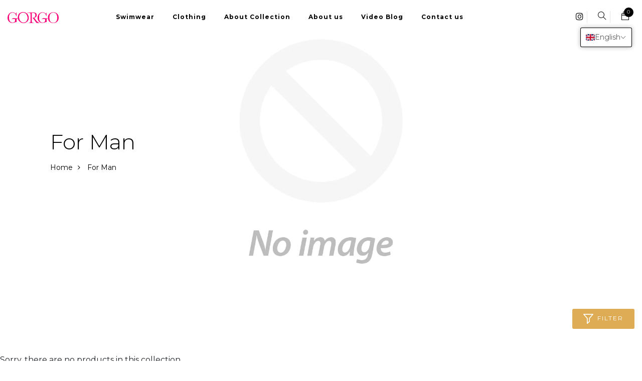

--- FILE ---
content_type: text/html; charset=utf-8
request_url: https://gorgo.co/collections/for-man
body_size: 42226
content:
<!DOCTYPE html>
<!--[if IE 8]><html class="no-js lt-ie9" lang="en"> <![endif]-->
<!--[if IE 9 ]><html class="ie9 no-js"> <![endif]-->
<!--[if (gt IE 9)|!(IE)]><!--> <html class="no-js"> <!--<![endif]-->
<head>

  <!-- Basic page needs ================================================== -->
  <meta charset="utf-8">
  <meta http-equiv="X-UA-Compatible" content="IE=edge">

  <!-- Title and description ================================================== -->
  <title>
    For Man &ndash; Gorgo
  </title>

  

  <!-- Helpers ================================================== -->
  <!-- /snippets/social-meta-tags.liquid -->



<link rel="shortcut icon" href="//gorgo.co/cdn/shop/t/2/assets/favicon.png?v=167696915658342256221602521284" type="image/png" />

<link rel="apple-touch-icon-precomposed" href="//gorgo.co/cdn/shop/t/2/assets/icon-for-mobile.png?v=167696915658342256221602521284" />
<link rel="apple-touch-icon-precomposed" sizes="57x57" href="//gorgo.co/cdn/shop/t/2/assets/icon-for-mobile_57x57.png?v=167696915658342256221602521284" />
<link rel="apple-touch-icon-precomposed" sizes="60x60" href="//gorgo.co/cdn/shop/t/2/assets/icon-for-mobile_60x60.png?v=167696915658342256221602521284" />
<link rel="apple-touch-icon-precomposed" sizes="72x72" href="//gorgo.co/cdn/shop/t/2/assets/icon-for-mobile_72x72.png?v=167696915658342256221602521284" />
<link rel="apple-touch-icon-precomposed" sizes="76x76" href="//gorgo.co/cdn/shop/t/2/assets/icon-for-mobile_76x76.png?v=167696915658342256221602521284" />
<link rel="apple-touch-icon-precomposed" sizes="114x114" href="//gorgo.co/cdn/shop/t/2/assets/icon-for-mobile_114x114.png?v=167696915658342256221602521284" />
<link rel="apple-touch-icon-precomposed" sizes="120x120" href="//gorgo.co/cdn/shop/t/2/assets/icon-for-mobile_120x120.png?v=167696915658342256221602521284" />
<link rel="apple-touch-icon-precomposed" sizes="144x144" href="//gorgo.co/cdn/shop/t/2/assets/icon-for-mobile_144x144.png?v=167696915658342256221602521284" />
<link rel="apple-touch-icon-precomposed" sizes="152x152" href="//gorgo.co/cdn/shop/t/2/assets/icon-for-mobile_152x152.png?v=167696915658342256221602521284" />



  <meta property="og:type" content="website">
  <meta property="og:title" content="For Man">
  
  <meta property="og:image" content="http://gorgo.co/cdn/shop/t/2/assets/logo.png?v=3524">
  <meta property="og:image:secure_url" content="https://gorgo.co/cdn/shop/t/2/assets/logo.png?v=3524">
  


  <meta property="og:url" content="https://gorgo.co/collections/for-man">
  <meta property="og:site_name" content="Gorgo">





<meta name="twitter:card" content="summary">


  <link rel="canonical" href="https://gorgo.co/collections/for-man">
  <meta name="viewport" content="width=device-width,initial-scale=1">
  <meta name="theme-color" content="#7fc9c4">
  <link rel="icon" href="//gorgo.co/cdn/shop/t/2/assets/favicon.png?v=167696915658342256221602521284" type="image/png" sizes="16x16">

  <!-- font -->
  




<script type="text/javascript">
  WebFontConfig = {
    google: { families: [ 
      
        'Montserrat:100,200,300,400,500,600,700,800,900'
	  
      
    ] }
  };
  (function() {
    var wf = document.createElement('script');
    wf.src = ('https:' == document.location.protocol ? 'https' : 'http') +
      '://ajax.googleapis.com/ajax/libs/webfont/1/webfont.js';
    wf.type = 'text/javascript';
    wf.async = 'true';
    var s = document.getElementsByTagName('script')[0];
    s.parentNode.insertBefore(wf, s);
  })(); 
</script>

  <link href="https://fonts.googleapis.com/css?family=Roboto:300,300i,400,400i,500,500i,700,700i" rel="stylesheet">

  <!-- CSS ================================================== -->
  
  <link href="//gorgo.co/cdn/shop/t/2/assets/timber.scss.css?v=10844803168172197001687461327" rel="stylesheet" type="text/css" media="all" />
  
  

  <link href="//gorgo.co/cdn/shop/t/2/assets/bootstrap.min.css?v=121287910720252085271591954436" rel="stylesheet" type="text/css" media="all" />
    <link href="//gorgo.co/cdn/shop/t/2/assets/themify-icons.css?v=17828378678609318721591954491" rel="stylesheet" type="text/css" media="all" />
  <link href="//gorgo.co/cdn/shop/t/2/assets/font-awesome.min.css?v=21869632697367095781591954446" rel="stylesheet" type="text/css" media="all" />
  <link href="//gorgo.co/cdn/shop/t/2/assets/icomoon.css?v=144229704615930495921591954456" rel="stylesheet" type="text/css" media="all" />
  <link href="//gorgo.co/cdn/shop/t/2/assets/engo_font_icon.css?v=14331199926979694091591954438" rel="stylesheet" type="text/css" media="all" />
  

  <link href="//gorgo.co/cdn/shop/t/2/assets/flaticon.css?v=168048587626315319201591954443" rel="stylesheet" type="text/css" media="all" />
  <link href="//gorgo.co/cdn/shop/t/2/assets/slick.css?v=98340474046176884051591954481" rel="stylesheet" type="text/css" media="all" />
  <link href="//gorgo.co/cdn/shop/t/2/assets/slick-theme.css?v=26592591803375126621591954481" rel="stylesheet" type="text/css" media="all" />
  <link href="//gorgo.co/cdn/shop/t/2/assets/jquery.fancybox.min.css?v=55675584413537998841591954471" rel="stylesheet" type="text/css" media="all" />
  <link href="//gorgo.co/cdn/shop/t/2/assets/threesixty.css?v=109025387368926313381591954493" rel="stylesheet" type="text/css" media="all" />
  <link href="//gorgo.co/cdn/shop/t/2/assets/style-main.scss.css?v=77065207372582630521593777886" rel="stylesheet" type="text/css" media="all" />
  <link href="//gorgo.co/cdn/shop/t/2/assets/engo-customize.scss.css?v=138649664986333961141658073220" rel="stylesheet" type="text/css" media="all" />

  <!-- Header hook for plugins ================================================== -->
  <script>window.performance && window.performance.mark && window.performance.mark('shopify.content_for_header.start');</script><meta id="shopify-digital-wallet" name="shopify-digital-wallet" content="/41132621979/digital_wallets/dialog">
<meta name="shopify-checkout-api-token" content="4094e9819be56aee03417f5ae43134c8">
<link rel="alternate" type="application/atom+xml" title="Feed" href="/collections/for-man.atom" />
<link rel="alternate" hreflang="x-default" href="https://gorgo.co/collections/for-man">
<link rel="alternate" hreflang="en" href="https://gorgo.co/collections/for-man">
<link rel="alternate" hreflang="uk" href="https://gorgo.co/uk/collections/for-man">
<link rel="alternate" hreflang="ru" href="https://gorgo.co/ru/collections/for-man">
<link rel="alternate" type="application/json+oembed" href="https://gorgo.co/collections/for-man.oembed">
<script async="async" src="/checkouts/internal/preloads.js?locale=en-US"></script>
<script id="apple-pay-shop-capabilities" type="application/json">{"shopId":41132621979,"countryCode":"AE","currencyCode":"USD","merchantCapabilities":["supports3DS"],"merchantId":"gid:\/\/shopify\/Shop\/41132621979","merchantName":"Gorgo","requiredBillingContactFields":["postalAddress","email","phone"],"requiredShippingContactFields":["postalAddress","email","phone"],"shippingType":"shipping","supportedNetworks":["visa","masterCard","amex"],"total":{"type":"pending","label":"Gorgo","amount":"1.00"},"shopifyPaymentsEnabled":false,"supportsSubscriptions":false}</script>
<script id="shopify-features" type="application/json">{"accessToken":"4094e9819be56aee03417f5ae43134c8","betas":["rich-media-storefront-analytics"],"domain":"gorgo.co","predictiveSearch":true,"shopId":41132621979,"locale":"en"}</script>
<script>var Shopify = Shopify || {};
Shopify.shop = "gorgosuit.myshopify.com";
Shopify.locale = "en";
Shopify.currency = {"active":"USD","rate":"1.0"};
Shopify.country = "US";
Shopify.theme = {"name":"Luxwear-home4","id":101597315227,"schema_name":"Luxwear","schema_version":"1.0.0","theme_store_id":null,"role":"main"};
Shopify.theme.handle = "null";
Shopify.theme.style = {"id":null,"handle":null};
Shopify.cdnHost = "gorgo.co/cdn";
Shopify.routes = Shopify.routes || {};
Shopify.routes.root = "/";</script>
<script type="module">!function(o){(o.Shopify=o.Shopify||{}).modules=!0}(window);</script>
<script>!function(o){function n(){var o=[];function n(){o.push(Array.prototype.slice.apply(arguments))}return n.q=o,n}var t=o.Shopify=o.Shopify||{};t.loadFeatures=n(),t.autoloadFeatures=n()}(window);</script>
<script id="shop-js-analytics" type="application/json">{"pageType":"collection"}</script>
<script defer="defer" async type="module" src="//gorgo.co/cdn/shopifycloud/shop-js/modules/v2/client.init-shop-cart-sync_BT-GjEfc.en.esm.js"></script>
<script defer="defer" async type="module" src="//gorgo.co/cdn/shopifycloud/shop-js/modules/v2/chunk.common_D58fp_Oc.esm.js"></script>
<script defer="defer" async type="module" src="//gorgo.co/cdn/shopifycloud/shop-js/modules/v2/chunk.modal_xMitdFEc.esm.js"></script>
<script type="module">
  await import("//gorgo.co/cdn/shopifycloud/shop-js/modules/v2/client.init-shop-cart-sync_BT-GjEfc.en.esm.js");
await import("//gorgo.co/cdn/shopifycloud/shop-js/modules/v2/chunk.common_D58fp_Oc.esm.js");
await import("//gorgo.co/cdn/shopifycloud/shop-js/modules/v2/chunk.modal_xMitdFEc.esm.js");

  window.Shopify.SignInWithShop?.initShopCartSync?.({"fedCMEnabled":true,"windoidEnabled":true});

</script>
<script id="__st">var __st={"a":41132621979,"offset":-18000,"reqid":"eb0eabec-3e52-4258-8f76-21cf9bf0a7e9-1769072438","pageurl":"gorgo.co\/collections\/for-man","u":"c8579d8423bb","p":"collection","rtyp":"collection","rid":204637896859};</script>
<script>window.ShopifyPaypalV4VisibilityTracking = true;</script>
<script id="captcha-bootstrap">!function(){'use strict';const t='contact',e='account',n='new_comment',o=[[t,t],['blogs',n],['comments',n],[t,'customer']],c=[[e,'customer_login'],[e,'guest_login'],[e,'recover_customer_password'],[e,'create_customer']],r=t=>t.map((([t,e])=>`form[action*='/${t}']:not([data-nocaptcha='true']) input[name='form_type'][value='${e}']`)).join(','),a=t=>()=>t?[...document.querySelectorAll(t)].map((t=>t.form)):[];function s(){const t=[...o],e=r(t);return a(e)}const i='password',u='form_key',d=['recaptcha-v3-token','g-recaptcha-response','h-captcha-response',i],f=()=>{try{return window.sessionStorage}catch{return}},m='__shopify_v',_=t=>t.elements[u];function p(t,e,n=!1){try{const o=window.sessionStorage,c=JSON.parse(o.getItem(e)),{data:r}=function(t){const{data:e,action:n}=t;return t[m]||n?{data:e,action:n}:{data:t,action:n}}(c);for(const[e,n]of Object.entries(r))t.elements[e]&&(t.elements[e].value=n);n&&o.removeItem(e)}catch(o){console.error('form repopulation failed',{error:o})}}const l='form_type',E='cptcha';function T(t){t.dataset[E]=!0}const w=window,h=w.document,L='Shopify',v='ce_forms',y='captcha';let A=!1;((t,e)=>{const n=(g='f06e6c50-85a8-45c8-87d0-21a2b65856fe',I='https://cdn.shopify.com/shopifycloud/storefront-forms-hcaptcha/ce_storefront_forms_captcha_hcaptcha.v1.5.2.iife.js',D={infoText:'Protected by hCaptcha',privacyText:'Privacy',termsText:'Terms'},(t,e,n)=>{const o=w[L][v],c=o.bindForm;if(c)return c(t,g,e,D).then(n);var r;o.q.push([[t,g,e,D],n]),r=I,A||(h.body.append(Object.assign(h.createElement('script'),{id:'captcha-provider',async:!0,src:r})),A=!0)});var g,I,D;w[L]=w[L]||{},w[L][v]=w[L][v]||{},w[L][v].q=[],w[L][y]=w[L][y]||{},w[L][y].protect=function(t,e){n(t,void 0,e),T(t)},Object.freeze(w[L][y]),function(t,e,n,w,h,L){const[v,y,A,g]=function(t,e,n){const i=e?o:[],u=t?c:[],d=[...i,...u],f=r(d),m=r(i),_=r(d.filter((([t,e])=>n.includes(e))));return[a(f),a(m),a(_),s()]}(w,h,L),I=t=>{const e=t.target;return e instanceof HTMLFormElement?e:e&&e.form},D=t=>v().includes(t);t.addEventListener('submit',(t=>{const e=I(t);if(!e)return;const n=D(e)&&!e.dataset.hcaptchaBound&&!e.dataset.recaptchaBound,o=_(e),c=g().includes(e)&&(!o||!o.value);(n||c)&&t.preventDefault(),c&&!n&&(function(t){try{if(!f())return;!function(t){const e=f();if(!e)return;const n=_(t);if(!n)return;const o=n.value;o&&e.removeItem(o)}(t);const e=Array.from(Array(32),(()=>Math.random().toString(36)[2])).join('');!function(t,e){_(t)||t.append(Object.assign(document.createElement('input'),{type:'hidden',name:u})),t.elements[u].value=e}(t,e),function(t,e){const n=f();if(!n)return;const o=[...t.querySelectorAll(`input[type='${i}']`)].map((({name:t})=>t)),c=[...d,...o],r={};for(const[a,s]of new FormData(t).entries())c.includes(a)||(r[a]=s);n.setItem(e,JSON.stringify({[m]:1,action:t.action,data:r}))}(t,e)}catch(e){console.error('failed to persist form',e)}}(e),e.submit())}));const S=(t,e)=>{t&&!t.dataset[E]&&(n(t,e.some((e=>e===t))),T(t))};for(const o of['focusin','change'])t.addEventListener(o,(t=>{const e=I(t);D(e)&&S(e,y())}));const B=e.get('form_key'),M=e.get(l),P=B&&M;t.addEventListener('DOMContentLoaded',(()=>{const t=y();if(P)for(const e of t)e.elements[l].value===M&&p(e,B);[...new Set([...A(),...v().filter((t=>'true'===t.dataset.shopifyCaptcha))])].forEach((e=>S(e,t)))}))}(h,new URLSearchParams(w.location.search),n,t,e,['guest_login'])})(!0,!0)}();</script>
<script integrity="sha256-4kQ18oKyAcykRKYeNunJcIwy7WH5gtpwJnB7kiuLZ1E=" data-source-attribution="shopify.loadfeatures" defer="defer" src="//gorgo.co/cdn/shopifycloud/storefront/assets/storefront/load_feature-a0a9edcb.js" crossorigin="anonymous"></script>
<script data-source-attribution="shopify.dynamic_checkout.dynamic.init">var Shopify=Shopify||{};Shopify.PaymentButton=Shopify.PaymentButton||{isStorefrontPortableWallets:!0,init:function(){window.Shopify.PaymentButton.init=function(){};var t=document.createElement("script");t.src="https://gorgo.co/cdn/shopifycloud/portable-wallets/latest/portable-wallets.en.js",t.type="module",document.head.appendChild(t)}};
</script>
<script data-source-attribution="shopify.dynamic_checkout.buyer_consent">
  function portableWalletsHideBuyerConsent(e){var t=document.getElementById("shopify-buyer-consent"),n=document.getElementById("shopify-subscription-policy-button");t&&n&&(t.classList.add("hidden"),t.setAttribute("aria-hidden","true"),n.removeEventListener("click",e))}function portableWalletsShowBuyerConsent(e){var t=document.getElementById("shopify-buyer-consent"),n=document.getElementById("shopify-subscription-policy-button");t&&n&&(t.classList.remove("hidden"),t.removeAttribute("aria-hidden"),n.addEventListener("click",e))}window.Shopify?.PaymentButton&&(window.Shopify.PaymentButton.hideBuyerConsent=portableWalletsHideBuyerConsent,window.Shopify.PaymentButton.showBuyerConsent=portableWalletsShowBuyerConsent);
</script>
<script data-source-attribution="shopify.dynamic_checkout.cart.bootstrap">document.addEventListener("DOMContentLoaded",(function(){function t(){return document.querySelector("shopify-accelerated-checkout-cart, shopify-accelerated-checkout")}if(t())Shopify.PaymentButton.init();else{new MutationObserver((function(e,n){t()&&(Shopify.PaymentButton.init(),n.disconnect())})).observe(document.body,{childList:!0,subtree:!0})}}));
</script>
<link id="shopify-accelerated-checkout-styles" rel="stylesheet" media="screen" href="https://gorgo.co/cdn/shopifycloud/portable-wallets/latest/accelerated-checkout-backwards-compat.css" crossorigin="anonymous">
<style id="shopify-accelerated-checkout-cart">
        #shopify-buyer-consent {
  margin-top: 1em;
  display: inline-block;
  width: 100%;
}

#shopify-buyer-consent.hidden {
  display: none;
}

#shopify-subscription-policy-button {
  background: none;
  border: none;
  padding: 0;
  text-decoration: underline;
  font-size: inherit;
  cursor: pointer;
}

#shopify-subscription-policy-button::before {
  box-shadow: none;
}

      </style>

<script>window.performance && window.performance.mark && window.performance.mark('shopify.content_for_header.end');</script>
  <!-- /snippets/oldIE-js.liquid -->


<!--[if lt IE 9]>
<script src="//cdnjs.cloudflare.com/ajax/libs/html5shiv/3.7.2/html5shiv.min.js" type="text/javascript"></script>
<script src="//gorgo.co/cdn/shop/t/2/assets/respond.min.js?v=3524" type="text/javascript"></script>
<link href="//gorgo.co/cdn/shop/t/2/assets/respond-proxy.html" id="respond-proxy" rel="respond-proxy" />
<link href="//gorgo.co/search?q=8a49ac07af1379f9f99c1e83f6d06115" id="respond-redirect" rel="respond-redirect" />
<script src="//gorgo.co/search?q=8a49ac07af1379f9f99c1e83f6d06115" type="text/javascript"></script>
<![endif]-->



  <script src="//ajax.googleapis.com/ajax/libs/jquery/1.11.0/jquery.min.js" type="text/javascript"></script>
  <script src="//gorgo.co/cdn/shopifycloud/storefront/assets/themes_support/api.jquery-7ab1a3a4.js" type="text/javascript"></script>
  <script src="//gorgo.co/cdn/shop/t/2/assets/modernizr-2.8.3.min.js?v=174727525422211915231591954474" type="text/javascript"></script>
  <script src="//gorgo.co/cdn/shopifycloud/storefront/assets/themes_support/option_selection-b017cd28.js" type="text/javascript"></script>


  <script>
    window.ajax_cart = true;
    window.money_format = '${{amount}} USD';
    window.shop_currency = 'USD';
    window.show_multiple_currencies = true;
    window.loading_url = "//gorgo.co/cdn/shop/t/2/assets/loader.gif?v=9076874988191347041591954472";
    window.use_color_swatch = true;
    window.product_image_resize = true;
    window.enable_sidebar_multiple_choice = true;

    window.file_url = "//gorgo.co/cdn/shop/files/?v=3524";
    window.asset_url = "";
    window.images_size = {
      is_crop: true,
      ratio_width : 1,
      ratio_height : 1,
    };
    window.inventory_text = {
      in_stock: "In Stock",
      many_in_stock: "Translation missing: en.products.product.many_in_stock",
      out_of_stock: "Out Of Stock",
      add_to_cart: "Add to Cart",
      sold_out: "Sold Out",
      unavailable: "Unavailable"
    };

    window.sidebar_toggle = {
      show_sidebar_toggle: "Translation missing: en.general.sidebar_toggle.show_sidebar_toggle",
      hide_sidebar_toggle: "Translation missing: en.general.sidebar_toggle.hide_sidebar_toggle"
    };

  </script>

  
  

  <!-- /snippets/social-meta-tags.liquid -->



<link rel="shortcut icon" href="//gorgo.co/cdn/shop/t/2/assets/favicon.png?v=167696915658342256221602521284" type="image/png" />

<link rel="apple-touch-icon-precomposed" href="//gorgo.co/cdn/shop/t/2/assets/icon-for-mobile.png?v=167696915658342256221602521284" />
<link rel="apple-touch-icon-precomposed" sizes="57x57" href="//gorgo.co/cdn/shop/t/2/assets/icon-for-mobile_57x57.png?v=167696915658342256221602521284" />
<link rel="apple-touch-icon-precomposed" sizes="60x60" href="//gorgo.co/cdn/shop/t/2/assets/icon-for-mobile_60x60.png?v=167696915658342256221602521284" />
<link rel="apple-touch-icon-precomposed" sizes="72x72" href="//gorgo.co/cdn/shop/t/2/assets/icon-for-mobile_72x72.png?v=167696915658342256221602521284" />
<link rel="apple-touch-icon-precomposed" sizes="76x76" href="//gorgo.co/cdn/shop/t/2/assets/icon-for-mobile_76x76.png?v=167696915658342256221602521284" />
<link rel="apple-touch-icon-precomposed" sizes="114x114" href="//gorgo.co/cdn/shop/t/2/assets/icon-for-mobile_114x114.png?v=167696915658342256221602521284" />
<link rel="apple-touch-icon-precomposed" sizes="120x120" href="//gorgo.co/cdn/shop/t/2/assets/icon-for-mobile_120x120.png?v=167696915658342256221602521284" />
<link rel="apple-touch-icon-precomposed" sizes="144x144" href="//gorgo.co/cdn/shop/t/2/assets/icon-for-mobile_144x144.png?v=167696915658342256221602521284" />
<link rel="apple-touch-icon-precomposed" sizes="152x152" href="//gorgo.co/cdn/shop/t/2/assets/icon-for-mobile_152x152.png?v=167696915658342256221602521284" />



  <meta property="og:type" content="website">
  <meta property="og:title" content="For Man">
  
  <meta property="og:image" content="http://gorgo.co/cdn/shop/t/2/assets/logo.png?v=3524">
  <meta property="og:image:secure_url" content="https://gorgo.co/cdn/shop/t/2/assets/logo.png?v=3524">
  


  <meta property="og:url" content="https://gorgo.co/collections/for-man">
  <meta property="og:site_name" content="Gorgo">





<meta name="twitter:card" content="summary">



<!-- "snippets/weglot_hreftags.liquid" was not rendered, the associated app was uninstalled -->
<!-- "snippets/weglot_switcher.liquid" was not rendered, the associated app was uninstalled -->


  <link href="//gorgo.co/cdn/shop/t/2/assets/translation-lab-language-switcher-floating.css?v=177791726815850078091659015618" rel="stylesheet" type="text/css" media="all" />


  <script>

  // https://tc39.github.io/ecma262/#sec-array.prototype.find
  if (!Array.prototype.find) {
    Object.defineProperty(Array.prototype, 'find', {
      value: function(predicate) {
        // 1. Let O be ? ToObject(this value).
        if (this == null) {
          throw TypeError('"this" is null or not defined');
        }

        var o = Object(this);

        // 2. Let len be ? ToLength(? Get(O, "length")).
        var len = o.length >>> 0;

        // 3. If IsCallable(predicate) is false, throw a TypeError exception.
        if (typeof predicate !== 'function') {
          throw TypeError('predicate must be a function');
        }

        // 4. If thisArg was supplied, let T be thisArg; else let T be undefined.
        var thisArg = arguments[1];

        // 5. Let k be 0.
        var k = 0;

        // 6. Repeat, while k < len
        while (k < len) {
          // a. Let Pk be ! ToString(k).
          // b. Let kValue be ? Get(O, Pk).
          // c. Let testResult be ToBoolean(? Call(predicate, T, < kValue, k, O >)).
          // d. If testResult is true, return kValue.
          var kValue = o[k];
          if (predicate.call(thisArg, kValue, k, o)) {
            return kValue;
          }
          // e. Increase k by 1.
          k++;
        }

        // 7. Return undefined.
        return undefined;
      },
      configurable: true,
      writable: true
    });
  }

  (function () {

    function buildLanguageList() {
      var languageListJson = '[{\
"name": "English",\
"endonym_name": "English",\
"iso_code": "en",\
"primary": true,\
"flag": "//gorgo.co/cdn/shop/t/2/assets/en.png?v=3524"\
},{\
"name": "Ukrainian",\
"endonym_name": "українська",\
"iso_code": "uk",\
"primary": false,\
"flag": "//gorgo.co/cdn/shop/t/2/assets/uk.png?v=3524"\
},{\
"name": "Russian",\
"endonym_name": "русский",\
"iso_code": "ru",\
"primary": false,\
"flag": "//gorgo.co/cdn/shop/t/2/assets/ru.png?v=3524"\
}]';
      return JSON.parse(languageListJson);
    }

    function getSavedLocale(langList) {
      var savedLocale = localStorage.getItem('translation-lab-lang');
      var sl = savedLocale ? langList.find(x => x.iso_code.toLowerCase() === savedLocale.toLowerCase()) : null;
      return sl ? sl.iso_code : null;
    }

    function getBrowserLocale(langList) {
      var browserLocale = navigator.language;
      if (browserLocale) {
        var localeParts = browserLocale.split('-');
        var bl = localeParts[0] ? langList.find(x => x.iso_code.toLowerCase().startsWith(localeParts[0])) : null;
        return bl ? bl.iso_code : null;
      } else {
        return null;
      }
    }

    function redirectUrlBuilderFunction(primaryLocale) {
      var shopDomain = 'https://gorgo.co';
      if (window.Shopify.designMode) {
      	shopDomain = 'https://gorgosuit.myshopify.com';
      }
      var currentLocale = 'en'.toLowerCase();
      var currentLocaleRegEx = new RegExp('^\/' + currentLocale, "ig");
      var primaryLocaleLower = primaryLocale.toLowerCase();
      var pathname = window.location.pathname;
      var queryString = window.location.search || '';
      return function build(redirectLocale) {
        if (!redirectLocale) {
          return null;
        }
        var redirectLocaleLower = redirectLocale.toLowerCase();
        if (currentLocale !== redirectLocaleLower) {
          if (redirectLocaleLower === primaryLocaleLower) {
            return shopDomain + pathname.replace(currentLocaleRegEx, '') + queryString;
          } else if (primaryLocaleLower === currentLocale) {
            return shopDomain + '/' + redirectLocaleLower + pathname + queryString;
          } else {
            return shopDomain + '/' + pathname.replace(currentLocaleRegEx, redirectLocaleLower) + queryString;
          }
        }
        return null;
      }
    }

    function getRedirectLocale(languageList) {
      var savedLocale = getSavedLocale(languageList);
      var browserLocale = getBrowserLocale(languageList);
      var preferredLocale = null;

      var redirectLocale = null;

      if (savedLocale) {
        redirectLocale = savedLocale;
      } else if (preferredLocale) {
        redirectLocale = preferredLocale;
      } else if (browserLocale) {
        redirectLocale = browserLocale;
      }
      return redirectLocale;
    }

    function configure() {
      var languageList = buildLanguageList();
      var primaryLanguage = languageList.find(function (x) { return x.primary; });
      if (!primaryLanguage && !primaryLanguage.iso_code) {
        // error: there should be atleast one language set as primary
        return;
      }

      var redirectUrlBuilder = redirectUrlBuilderFunction(primaryLanguage.iso_code);

      var redirectLocale = getRedirectLocale(languageList);

      var redirectUrl = redirectUrlBuilder(redirectLocale);
      redirectUrl && window.location.assign(redirectUrl);
    }

    var botPatterns = "(bot|Googlebot\/|Googlebot-Mobile|Googlebot-Image|Googlebot-News|Googlebot-Video|AdsBot-Google([^-]|$)|AdsBot-Google-Mobile|Feedfetcher-Google|Mediapartners-Google|APIs-Google|bingbot|Slurp|exabot|ia_archiver|YandexBot|YandexImages|YandexAccessibilityBot|YandexMobileBot|YandexMetrika|YandexTurbo|YandexImageResizer|YandexVideo|YandexAdNet|YandexBlogs|YandexCalendar|YandexDirect|YandexFavicons|YaDirectFetcher|YandexForDomain|YandexMarket|YandexMedia|YandexMobileScreenShotBot|YandexNews|YandexOntoDB|YandexPagechecker|YandexPartner|YandexRCA|YandexSearchShop|YandexSitelinks|YandexSpravBot|YandexTracker|YandexVertis|YandexVerticals|YandexWebmaster|YandexScreenshotBot|Baiduspider|facebookexternalhit|Sogou|DuckDuckBot|BUbiNG|crawler4j|S[eE][mM]rushBot|Google-Adwords-Instant|BingPreview\/|Bark[rR]owler|DuckDuckGo-Favicons-Bot|AppEngine-Google|Google Web Preview|acapbot|Baidu-YunGuanCe|Feedly|Feedspot|google-xrawler|Google-Structured-Data-Testing-Tool|Google-PhysicalWeb|Google Favicon|Google-Site-Verification|Gwene|SentiBot|FreshRSS)";
    var re = new RegExp(botPatterns, 'i');
    if (!re.test(navigator.userAgent)) {
      configure();
    }

  })();
</script>
<!-- BEGIN app block: shopify://apps/t-lab-ai-language-translate/blocks/custom_translations/b5b83690-efd4-434d-8c6a-a5cef4019faf --><!-- BEGIN app snippet: custom_translation_scripts --><script>
(()=>{var o=/\([0-9]+?\)$/,M=/\r?\n|\r|\t|\xa0|\u200B|\u200E|&nbsp;| /g,v=/<\/?[a-z][\s\S]*>/i,t=/^(https?:\/\/|\/\/)[^\s/$.?#].[^\s]*$/i,k=/\{\{\s*([a-zA-Z_]\w*)\s*\}\}/g,p=/\{\{\s*([a-zA-Z_]\w*)\s*\}\}/,r=/^(https:)?\/\/cdn\.shopify\.com\/(.+)\.(png|jpe?g|gif|webp|svgz?|bmp|tiff?|ico|avif)/i,e=/^(https:)?\/\/cdn\.shopify\.com/i,a=/\b(?:https?|ftp)?:?\/\/?[^\s\/]+\/[^\s]+\.(?:png|jpe?g|gif|webp|svgz?|bmp|tiff?|ico|avif)\b/i,I=/url\(['"]?(.*?)['"]?\)/,m="__label:",i=document.createElement("textarea"),u={t:["src","data-src","data-source","data-href","data-zoom","data-master","data-bg","base-src"],i:["srcset","data-srcset"],o:["href","data-href"],u:["href","data-href","data-src","data-zoom"]},g=new Set(["img","picture","button","p","a","input"]),h=16.67,s=function(n){return n.nodeType===Node.ELEMENT_NODE},c=function(n){return n.nodeType===Node.TEXT_NODE};function w(n){return r.test(n.trim())||a.test(n.trim())}function b(n){return(n=>(n=n.trim(),t.test(n)))(n)||e.test(n.trim())}var l=function(n){return!n||0===n.trim().length};function j(n){return i.innerHTML=n,i.value}function T(n){return A(j(n))}function A(n){return n.trim().replace(o,"").replace(M,"").trim()}var _=1e3;function D(n){n=n.trim().replace(M,"").replace(/&amp;/g,"&").replace(/&gt;/g,">").replace(/&lt;/g,"<").trim();return n.length>_?N(n):n}function E(n){return n.trim().toLowerCase().replace(/^https:/i,"")}function N(n){for(var t=5381,r=0;r<n.length;r++)t=(t<<5)+t^n.charCodeAt(r);return(t>>>0).toString(36)}function f(n){for(var t=document.createElement("template"),r=(t.innerHTML=n,["SCRIPT","IFRAME","OBJECT","EMBED","LINK","META"]),e=/^(on\w+|srcdoc|style)$/i,a=document.createTreeWalker(t.content,NodeFilter.SHOW_ELEMENT),i=a.nextNode();i;i=a.nextNode()){var o=i;if(r.includes(o.nodeName))o.remove();else for(var u=o.attributes.length-1;0<=u;--u)e.test(o.attributes[u].name)&&o.removeAttribute(o.attributes[u].name)}return t.innerHTML}function d(n,t,r){void 0===r&&(r=20);for(var e=n,a=0;e&&e.parentElement&&a<r;){for(var i=e.parentElement,o=0,u=t;o<u.length;o++)for(var s=u[o],c=0,l=s.l;c<l.length;c++){var f=l[c];switch(f.type){case"class":for(var d=0,v=i.classList;d<v.length;d++){var p=v[d];if(f.value.test(p))return s.label}break;case"id":if(i.id&&f.value.test(i.id))return s.label;break;case"attribute":if(i.hasAttribute(f.name)){if(!f.value)return s.label;var m=i.getAttribute(f.name);if(m&&f.value.test(m))return s.label}}}e=i,a++}return"unknown"}function y(n,t){var r,e,a;"function"==typeof window.fetch&&"AbortController"in window?(r=new AbortController,e=setTimeout(function(){return r.abort()},3e3),fetch(n,{credentials:"same-origin",signal:r.signal}).then(function(n){return clearTimeout(e),n.ok?n.json():Promise.reject(n)}).then(t).catch(console.error)):((a=new XMLHttpRequest).onreadystatechange=function(){4===a.readyState&&200===a.status&&t(JSON.parse(a.responseText))},a.open("GET",n,!0),a.timeout=3e3,a.send())}function O(){var l=/([^\s]+)\.(png|jpe?g|gif|webp|svgz?|bmp|tiff?|ico|avif)$/i,f=/_(\{width\}x*|\{width\}x\{height\}|\d{3,4}x\d{3,4}|\d{3,4}x|x\d{3,4}|pinco|icon|thumb|small|compact|medium|large|grande|original|master)(_crop_\w+)*(@[2-3]x)*(.progressive)*$/i,d=/^(https?|ftp|file):\/\//i;function r(n){var t,r="".concat(n.path).concat(n.v).concat(null!=(r=n.size)?r:"",".").concat(n.p);return n.m&&(r="".concat(n.path).concat(n.m,"/").concat(n.v).concat(null!=(t=n.size)?t:"",".").concat(n.p)),n.host&&(r="".concat(null!=(t=n.protocol)?t:"","//").concat(n.host).concat(r)),n.g&&(r+=n.g),r}return{h:function(n){var t=!0,r=(d.test(n)||n.startsWith("//")||(t=!1,n="https://example.com"+n),t);n.startsWith("//")&&(r=!1,n="https:"+n);try{new URL(n)}catch(n){return null}var e,a,i,o,u,s,n=new URL(n),c=n.pathname.split("/").filter(function(n){return n});return c.length<1||(a=c.pop(),e=null!=(e=c.pop())?e:null,null===(a=a.match(l)))?null:(s=a[1],a=a[2],i=s.match(f),o=s,(u=null)!==i&&(o=s.substring(0,i.index),u=i[0]),s=0<c.length?"/"+c.join("/")+"/":"/",{protocol:r?n.protocol:null,host:t?n.host:null,path:s,g:n.search,m:e,v:o,size:u,p:a,version:n.searchParams.get("v"),width:n.searchParams.get("width")})},T:r,S:function(n){return(n.m?"/".concat(n.m,"/"):"/").concat(n.v,".").concat(n.p)},M:function(n){return(n.m?"/".concat(n.m,"/"):"/").concat(n.v,".").concat(n.p,"?v=").concat(n.version||"0")},k:function(n,t){return r({protocol:t.protocol,host:t.host,path:t.path,g:t.g,m:t.m,v:t.v,size:n.size,p:t.p,version:t.version,width:t.width})}}}var x,S,C={},H={};function q(p,n){var m=new Map,g=new Map,i=new Map,r=new Map,e=new Map,a=new Map,o=new Map,u=function(n){return n.toLowerCase().replace(/[\s\W_]+/g,"")},s=new Set(n.A.map(u)),c=0,l=!1,f=!1,d=O();function v(n,t,r){s.has(u(n))||n&&t&&(r.set(n,t),l=!0)}function t(n,t){if(n&&n.trim()&&0!==m.size){var r=A(n),e=H[r];if(e&&(p.log("dictionary",'Overlapping text: "'.concat(n,'" related to html: "').concat(e,'"')),t)&&(n=>{if(n)for(var t=h(n.outerHTML),r=t._,e=(t.I||(r=0),n.parentElement),a=0;e&&a<5;){var i=h(e.outerHTML),o=i.I,i=i._;if(o){if(p.log("dictionary","Ancestor depth ".concat(a,": overlap score=").concat(i.toFixed(3),", base=").concat(r.toFixed(3))),r<i)return 1;if(i<r&&0<r)return}e=e.parentElement,a++}})(t))p.log("dictionary",'Skipping text translation for "'.concat(n,'" because an ancestor HTML translation exists'));else{e=m.get(r);if(e)return e;var a=n;if(a&&a.trim()&&0!==g.size){for(var i,o,u,s=g.entries(),c=s.next();!c.done;){var l=c.value[0],f=c.value[1],d=a.trim().match(l);if(d&&1<d.length){i=l,o=f,u=d;break}c=s.next()}if(i&&o&&u){var v=u.slice(1),t=o.match(k);if(t&&t.length===v.length)return t.reduce(function(n,t,r){return n.replace(t,v[r])},o)}}}}return null}function h(n){var r,e,a;return!n||!n.trim()||0===i.size?{I:null,_:0}:(r=D(n),a=0,(e=null)!=(n=i.get(r))?{I:n,_:1}:(i.forEach(function(n,t){-1!==t.indexOf(r)&&(t=r.length/t.length,a<t)&&(a=t,e=n)}),{I:e,_:a}))}function w(n){return n&&n.trim()&&0!==i.size&&(n=D(n),null!=(n=i.get(n)))?n:null}function b(n){if(n&&n.trim()&&0!==r.size){var t=E(n),t=r.get(t);if(t)return t;t=d.h(n);if(t){n=d.M(t).toLowerCase(),n=r.get(n);if(n)return n;n=d.S(t).toLowerCase(),t=r.get(n);if(t)return t}}return null}function T(n){return!n||!n.trim()||0===e.size||void 0===(n=e.get(A(n)))?null:n}function y(n){return!n||!n.trim()||0===a.size||void 0===(n=a.get(E(n)))?null:n}function x(n){var t;return!n||!n.trim()||0===o.size?null:null!=(t=o.get(A(n)))?t:(t=D(n),void 0!==(n=o.get(t))?n:null)}function S(){var n={j:m,D:g,N:i,O:r,C:e,H:a,q:o,L:l,R:c,F:C};return JSON.stringify(n,function(n,t){return t instanceof Map?Object.fromEntries(t.entries()):t})}return{J:function(n,t){v(n,t,m)},U:function(n,t){n&&t&&(n=new RegExp("^".concat(n,"$"),"s"),g.set(n,t),l=!0)},$:function(n,t){var r;n!==t&&(v((r=j(r=n).trim().replace(M,"").trim()).length>_?N(r):r,t,i),c=Math.max(c,n.length))},P:function(n,t){v(n,t,r),(n=d.h(n))&&(v(d.M(n).toLowerCase(),t,r),v(d.S(n).toLowerCase(),t,r))},G:function(n,t){v(n.replace("[img-alt]","").replace(M,"").trim(),t,e)},B:function(n,t){v(n,t,a)},W:function(n,t){f=!0,v(n,t,o)},V:function(){return p.log("dictionary","Translation dictionaries: ",S),i.forEach(function(n,r){m.forEach(function(n,t){r!==t&&-1!==r.indexOf(t)&&(C[t]=A(n),H[t]=r)})}),p.log("dictionary","appliedTextTranslations: ",JSON.stringify(C)),p.log("dictionary","overlappingTexts: ",JSON.stringify(H)),{L:l,Z:f,K:t,X:w,Y:b,nn:T,tn:y,rn:x}}}}function z(n,t,r){function f(n,t){t=n.split(t);return 2===t.length?t[1].trim()?t:[t[0]]:[n]}var d=q(r,t);return n.forEach(function(n){if(n){var c,l=n.name,n=n.value;if(l&&n){if("string"==typeof n)try{c=JSON.parse(n)}catch(n){return void r.log("dictionary","Invalid metafield JSON for "+l,function(){return String(n)})}else c=n;c&&Object.keys(c).forEach(function(e){if(e){var n,t,r,a=c[e];if(a)if(e!==a)if(l.includes("judge"))r=T(e),d.W(r,a);else if(e.startsWith("[img-alt]"))d.G(e,a);else if(e.startsWith("[img-src]"))n=E(e.replace("[img-src]","")),d.P(n,a);else if(v.test(e))d.$(e,a);else if(w(e))n=E(e),d.P(n,a);else if(b(e))r=E(e),d.B(r,a);else if("/"===(n=(n=e).trim())[0]&&"/"!==n[1]&&(r=E(e),d.B(r,a),r=T(e),d.J(r,a)),p.test(e))(s=(r=e).match(k))&&0<s.length&&(t=r.replace(/[-\/\\^$*+?.()|[\]]/g,"\\$&"),s.forEach(function(n){t=t.replace(n,"(.*)")}),d.U(t,a));else if(e.startsWith(m))r=a.replace(m,""),s=e.replace(m,""),d.J(T(s),r);else{if("product_tags"===l)for(var i=0,o=["_",":"];i<o.length;i++){var u=(n=>{if(e.includes(n)){var t=f(e,n),r=f(a,n);if(t.length===r.length)return t.forEach(function(n,t){n!==r[t]&&(d.J(T(n),r[t]),d.J(T("".concat(n,":")),"".concat(r[t],":")))}),{value:void 0}}})(o[i]);if("object"==typeof u)return u.value}var s=T(e);s!==a&&d.J(s,a)}}})}}}),d.V()}function L(y,x){var e=[{label:"judge-me",l:[{type:"class",value:/jdgm/i},{type:"id",value:/judge-me/i},{type:"attribute",name:"data-widget-name",value:/review_widget/i}]}],a=O();function S(r,n,e){n.forEach(function(n){var t=r.getAttribute(n);t&&(t=n.includes("href")?e.tn(t):e.K(t))&&r.setAttribute(n,t)})}function M(n,t,r){var e,a=n.getAttribute(t);a&&((e=i(a=E(a.split("&")[0]),r))?n.setAttribute(t,e):(e=r.tn(a))&&n.setAttribute(t,e))}function k(n,t,r){var e=n.getAttribute(t);e&&(e=((n,t)=>{var r=(n=n.split(",").filter(function(n){return null!=n&&""!==n.trim()}).map(function(n){var n=n.trim().split(/\s+/),t=n[0].split("?"),r=t[0],t=t[1],t=t?t.split("&"):[],e=((n,t)=>{for(var r=0;r<n.length;r++)if(t(n[r]))return n[r];return null})(t,function(n){return n.startsWith("v=")}),t=t.filter(function(n){return!n.startsWith("v=")}),n=n[1];return{url:r,version:e,en:t.join("&"),size:n}}))[0].url;if(r=i(r=n[0].version?"".concat(r,"?").concat(n[0].version):r,t)){var e=a.h(r);if(e)return n.map(function(n){var t=n.url,r=a.h(t);return r&&(t=a.k(r,e)),n.en&&(r=t.includes("?")?"&":"?",t="".concat(t).concat(r).concat(n.en)),t=n.size?"".concat(t," ").concat(n.size):t}).join(",")}})(e,r))&&n.setAttribute(t,e)}function i(n,t){var r=a.h(n);return null===r?null:(n=t.Y(n))?null===(n=a.h(n))?null:a.k(r,n):(n=a.S(r),null===(t=t.Y(n))||null===(n=a.h(t))?null:a.k(r,n))}function A(n,t,r){var e,a,i,o;r.an&&(e=n,a=r.on,u.o.forEach(function(n){var t=e.getAttribute(n);if(!t)return!1;!t.startsWith("/")||t.startsWith("//")||t.startsWith(a)||(t="".concat(a).concat(t),e.setAttribute(n,t))})),i=n,r=u.u.slice(),o=t,r.forEach(function(n){var t,r=i.getAttribute(n);r&&(w(r)?(t=o.Y(r))&&i.setAttribute(n,t):(t=o.tn(r))&&i.setAttribute(n,t))})}function _(t,r){var n,e,a,i,o;u.t.forEach(function(n){return M(t,n,r)}),u.i.forEach(function(n){return k(t,n,r)}),e="alt",a=r,(o=(n=t).getAttribute(e))&&((i=a.nn(o))?n.setAttribute(e,i):(i=a.K(o))&&n.setAttribute(e,i))}return{un:function(n){return!(!n||!s(n)||x.sn.includes((n=n).tagName.toLowerCase())||n.classList.contains("tl-switcher-container")||(n=n.parentNode)&&["SCRIPT","STYLE"].includes(n.nodeName.toUpperCase()))},cn:function(n){if(c(n)&&null!=(t=n.textContent)&&t.trim()){if(y.Z)if("judge-me"===d(n,e,5)){var t=y.rn(n.textContent);if(t)return void(n.textContent=j(t))}var r,t=y.K(n.textContent,n.parentElement||void 0);t&&(r=n.textContent.trim().replace(o,"").trim(),n.textContent=j(n.textContent.replace(r,t)))}},ln:function(n){if(!!l(n.textContent)||!n.innerHTML)return!1;if(y.Z&&"judge-me"===d(n,e,5)){var t=y.rn(n.innerHTML);if(t)return n.innerHTML=f(t),!0}t=y.X(n.innerHTML);return!!t&&(n.innerHTML=f(t),!0)},fn:function(n){var t,r,e,a,i,o,u,s,c,l;switch(S(n,["data-label","title"],y),n.tagName.toLowerCase()){case"span":S(n,["data-tooltip"],y);break;case"a":A(n,y,x);break;case"input":c=u=y,(l=(s=o=n).getAttribute("type"))&&("submit"===l||"button"===l)&&(l=s.getAttribute("value"),c=c.K(l))&&s.setAttribute("value",c),S(o,["placeholder"],u);break;case"textarea":S(n,["placeholder"],y);break;case"img":_(n,y);break;case"picture":for(var f=y,d=n.childNodes,v=0;v<d.length;v++){var p=d[v];if(p.tagName)switch(p.tagName.toLowerCase()){case"source":k(p,"data-srcset",f),k(p,"srcset",f);break;case"img":_(p,f)}}break;case"div":s=l=y,(u=o=c=n)&&(o=o.style.backgroundImage||o.getAttribute("data-bg")||"")&&"none"!==o&&(o=o.match(I))&&o[1]&&(o=o[1],s=s.Y(o))&&(u.style.backgroundImage='url("'.concat(s,'")')),a=c,i=l,["src","data-src","data-bg"].forEach(function(n){return M(a,n,i)}),["data-bgset"].forEach(function(n){return k(a,n,i)}),["data-href"].forEach(function(n){return S(a,[n],i)});break;case"button":r=y,(e=(t=n).getAttribute("value"))&&(r=r.K(e))&&t.setAttribute("value",r);break;case"iframe":e=y,(r=(t=n).getAttribute("src"))&&(e=e.tn(r))&&t.setAttribute("src",e);break;case"video":for(var m=n,g=y,h=["src"],w=0;w<h.length;w++){var b=h[w],T=m.getAttribute(b);T&&(T=g.tn(T))&&m.setAttribute(b,T)}}},getImageTranslation:function(n){return i(n,y)}}}function R(s,c,l){r=c.dn,e=new WeakMap;var r,e,a={add:function(n){var t=Date.now()+r;e.set(n,t)},has:function(n){var t=null!=(t=e.get(n))?t:0;return!(Date.now()>=t&&(e.delete(n),1))}},i=[],o=[],f=[],d=[],u=2*h,v=3*h;function p(n){var t,r,e;n&&(n.nodeType===Node.TEXT_NODE&&s.un(n.parentElement)?s.cn(n):s.un(n)&&(n=n,s.fn(n),t=g.has(n.tagName.toLowerCase())||(t=(t=n).getBoundingClientRect(),r=window.innerHeight||document.documentElement.clientHeight,e=window.innerWidth||document.documentElement.clientWidth,r=t.top<=r&&0<=t.top+t.height,e=t.left<=e&&0<=t.left+t.width,r&&e),a.has(n)||(t?i:o).push(n)))}function m(n){if(l.log("messageHandler","Processing element:",n),s.un(n)){var t=s.ln(n);if(a.add(n),!t){var r=n.childNodes;l.log("messageHandler","Child nodes:",r);for(var e=0;e<r.length;e++)p(r[e])}}}requestAnimationFrame(function n(){for(var t=performance.now();0<i.length;){var r=i.shift();if(r&&!a.has(r)&&m(r),performance.now()-t>=v)break}requestAnimationFrame(n)}),requestAnimationFrame(function n(){for(var t=performance.now();0<o.length;){var r=o.shift();if(r&&!a.has(r)&&m(r),performance.now()-t>=u)break}requestAnimationFrame(n)}),c.vn&&requestAnimationFrame(function n(){for(var t=performance.now();0<f.length;){var r=f.shift();if(r&&s.fn(r),performance.now()-t>=u)break}requestAnimationFrame(n)}),c.pn&&requestAnimationFrame(function n(){for(var t=performance.now();0<d.length;){var r=d.shift();if(r&&s.cn(r),performance.now()-t>=u)break}requestAnimationFrame(n)});var n={subtree:!0,childList:!0,attributes:c.vn,characterData:c.pn};new MutationObserver(function(n){l.log("observer","Observer:",n);for(var t=0;t<n.length;t++){var r=n[t];switch(r.type){case"childList":for(var e=r.addedNodes,a=0;a<e.length;a++)p(e[a]);var i=r.target.childNodes;if(i.length<=10)for(var o=0;o<i.length;o++)p(i[o]);break;case"attributes":var u=r.target;s.un(u)&&u&&f.push(u);break;case"characterData":c.pn&&(u=r.target)&&u.nodeType===Node.TEXT_NODE&&d.push(u)}}}).observe(document.documentElement,n)}void 0===window.TranslationLab&&(window.TranslationLab={}),window.TranslationLab.CustomTranslations=(x=(()=>{var a;try{a=window.localStorage.getItem("tlab_debug_mode")||null}catch(n){a=null}return{log:function(n,t){for(var r=[],e=2;e<arguments.length;e++)r[e-2]=arguments[e];!a||"observer"===n&&"all"===a||("all"===a||a===n||"custom"===n&&"custom"===a)&&(n=r.map(function(n){if("function"==typeof n)try{return n()}catch(n){return"Error generating parameter: ".concat(n.message)}return n}),console.log.apply(console,[t].concat(n)))}}})(),S=null,{init:function(n,t){n&&!n.isPrimaryLocale&&n.translationsMetadata&&n.translationsMetadata.length&&(0<(t=((n,t,r,e)=>{function a(n,t){for(var r=[],e=2;e<arguments.length;e++)r[e-2]=arguments[e];for(var a=0,i=r;a<i.length;a++){var o=i[a];if(o&&void 0!==o[n])return o[n]}return t}var i=window.localStorage.getItem("tlab_feature_options"),o=null;if(i)try{o=JSON.parse(i)}catch(n){e.log("dictionary","Invalid tlab_feature_options JSON",String(n))}var r=a("useMessageHandler",!0,o,i=r),u=a("messageHandlerCooldown",2e3,o,i),s=a("localizeUrls",!1,o,i),c=a("processShadowRoot",!1,o,i),l=a("attributesMutations",!1,o,i),f=a("processCharacterData",!1,o,i),d=a("excludedTemplates",[],o,i),o=a("phraseIgnoreList",[],o,i);return e.log("dictionary","useMessageHandler:",r),e.log("dictionary","messageHandlerCooldown:",u),e.log("dictionary","localizeUrls:",s),e.log("dictionary","processShadowRoot:",c),e.log("dictionary","attributesMutations:",l),e.log("dictionary","processCharacterData:",f),e.log("dictionary","excludedTemplates:",d),e.log("dictionary","phraseIgnoreList:",o),{sn:["html","head","meta","script","noscript","style","link","canvas","svg","g","path","ellipse","br","hr"],locale:n,on:t,gn:r,dn:u,an:s,hn:c,vn:l,pn:f,mn:d,A:o}})(n.locale,n.on,t,x)).mn.length&&t.mn.includes(n.template)||(n=z(n.translationsMetadata,t,x),S=L(n,t),n.L&&(t.gn&&R(S,t,x),window.addEventListener("DOMContentLoaded",function(){function e(n){n=/\/products\/(.+?)(\?.+)?$/.exec(n);return n?n[1]:null}var n,t,r,a;(a=document.querySelector(".cbb-frequently-bought-selector-label-name"))&&"true"!==a.getAttribute("translated")&&(n=e(window.location.pathname))&&(t="https://".concat(window.location.host,"/products/").concat(n,".json"),r="https://".concat(window.location.host).concat(window.Shopify.routes.root,"products/").concat(n,".json"),y(t,function(n){a.childNodes.forEach(function(t){t.textContent===n.product.title&&y(r,function(n){t.textContent!==n.product.title&&(t.textContent=n.product.title,a.setAttribute("translated","true"))})})}),document.querySelectorAll('[class*="cbb-frequently-bought-selector-link"]').forEach(function(t){var n,r;"true"!==t.getAttribute("translated")&&(n=t.getAttribute("href"))&&(r=e(n))&&y("https://".concat(window.location.host).concat(window.Shopify.routes.root,"products/").concat(r,".json"),function(n){t.textContent!==n.product.title&&(t.textContent=n.product.title,t.setAttribute("translated","true"))})}))}))))},getImageTranslation:function(n){return x.log("dictionary","translationManager: ",S),S?S.getImageTranslation(n):null}})})();
</script><!-- END app snippet -->

<script>
  (function() {
    var ctx = {
      locale: 'en',
      isPrimaryLocale: true,
      rootUrl: '',
      translationsMetadata: [{},{"name":"check-out-ua","value":{}}],
      template: "collection",
    };
    var settings = null;
    TranslationLab.CustomTranslations.init(ctx, settings);
  })()
</script>


<!-- END app block --><link href="https://monorail-edge.shopifysvc.com" rel="dns-prefetch">
<script>(function(){if ("sendBeacon" in navigator && "performance" in window) {try {var session_token_from_headers = performance.getEntriesByType('navigation')[0].serverTiming.find(x => x.name == '_s').description;} catch {var session_token_from_headers = undefined;}var session_cookie_matches = document.cookie.match(/_shopify_s=([^;]*)/);var session_token_from_cookie = session_cookie_matches && session_cookie_matches.length === 2 ? session_cookie_matches[1] : "";var session_token = session_token_from_headers || session_token_from_cookie || "";function handle_abandonment_event(e) {var entries = performance.getEntries().filter(function(entry) {return /monorail-edge.shopifysvc.com/.test(entry.name);});if (!window.abandonment_tracked && entries.length === 0) {window.abandonment_tracked = true;var currentMs = Date.now();var navigation_start = performance.timing.navigationStart;var payload = {shop_id: 41132621979,url: window.location.href,navigation_start,duration: currentMs - navigation_start,session_token,page_type: "collection"};window.navigator.sendBeacon("https://monorail-edge.shopifysvc.com/v1/produce", JSON.stringify({schema_id: "online_store_buyer_site_abandonment/1.1",payload: payload,metadata: {event_created_at_ms: currentMs,event_sent_at_ms: currentMs}}));}}window.addEventListener('pagehide', handle_abandonment_event);}}());</script>
<script id="web-pixels-manager-setup">(function e(e,d,r,n,o){if(void 0===o&&(o={}),!Boolean(null===(a=null===(i=window.Shopify)||void 0===i?void 0:i.analytics)||void 0===a?void 0:a.replayQueue)){var i,a;window.Shopify=window.Shopify||{};var t=window.Shopify;t.analytics=t.analytics||{};var s=t.analytics;s.replayQueue=[],s.publish=function(e,d,r){return s.replayQueue.push([e,d,r]),!0};try{self.performance.mark("wpm:start")}catch(e){}var l=function(){var e={modern:/Edge?\/(1{2}[4-9]|1[2-9]\d|[2-9]\d{2}|\d{4,})\.\d+(\.\d+|)|Firefox\/(1{2}[4-9]|1[2-9]\d|[2-9]\d{2}|\d{4,})\.\d+(\.\d+|)|Chrom(ium|e)\/(9{2}|\d{3,})\.\d+(\.\d+|)|(Maci|X1{2}).+ Version\/(15\.\d+|(1[6-9]|[2-9]\d|\d{3,})\.\d+)([,.]\d+|)( \(\w+\)|)( Mobile\/\w+|) Safari\/|Chrome.+OPR\/(9{2}|\d{3,})\.\d+\.\d+|(CPU[ +]OS|iPhone[ +]OS|CPU[ +]iPhone|CPU IPhone OS|CPU iPad OS)[ +]+(15[._]\d+|(1[6-9]|[2-9]\d|\d{3,})[._]\d+)([._]\d+|)|Android:?[ /-](13[3-9]|1[4-9]\d|[2-9]\d{2}|\d{4,})(\.\d+|)(\.\d+|)|Android.+Firefox\/(13[5-9]|1[4-9]\d|[2-9]\d{2}|\d{4,})\.\d+(\.\d+|)|Android.+Chrom(ium|e)\/(13[3-9]|1[4-9]\d|[2-9]\d{2}|\d{4,})\.\d+(\.\d+|)|SamsungBrowser\/([2-9]\d|\d{3,})\.\d+/,legacy:/Edge?\/(1[6-9]|[2-9]\d|\d{3,})\.\d+(\.\d+|)|Firefox\/(5[4-9]|[6-9]\d|\d{3,})\.\d+(\.\d+|)|Chrom(ium|e)\/(5[1-9]|[6-9]\d|\d{3,})\.\d+(\.\d+|)([\d.]+$|.*Safari\/(?![\d.]+ Edge\/[\d.]+$))|(Maci|X1{2}).+ Version\/(10\.\d+|(1[1-9]|[2-9]\d|\d{3,})\.\d+)([,.]\d+|)( \(\w+\)|)( Mobile\/\w+|) Safari\/|Chrome.+OPR\/(3[89]|[4-9]\d|\d{3,})\.\d+\.\d+|(CPU[ +]OS|iPhone[ +]OS|CPU[ +]iPhone|CPU IPhone OS|CPU iPad OS)[ +]+(10[._]\d+|(1[1-9]|[2-9]\d|\d{3,})[._]\d+)([._]\d+|)|Android:?[ /-](13[3-9]|1[4-9]\d|[2-9]\d{2}|\d{4,})(\.\d+|)(\.\d+|)|Mobile Safari.+OPR\/([89]\d|\d{3,})\.\d+\.\d+|Android.+Firefox\/(13[5-9]|1[4-9]\d|[2-9]\d{2}|\d{4,})\.\d+(\.\d+|)|Android.+Chrom(ium|e)\/(13[3-9]|1[4-9]\d|[2-9]\d{2}|\d{4,})\.\d+(\.\d+|)|Android.+(UC? ?Browser|UCWEB|U3)[ /]?(15\.([5-9]|\d{2,})|(1[6-9]|[2-9]\d|\d{3,})\.\d+)\.\d+|SamsungBrowser\/(5\.\d+|([6-9]|\d{2,})\.\d+)|Android.+MQ{2}Browser\/(14(\.(9|\d{2,})|)|(1[5-9]|[2-9]\d|\d{3,})(\.\d+|))(\.\d+|)|K[Aa][Ii]OS\/(3\.\d+|([4-9]|\d{2,})\.\d+)(\.\d+|)/},d=e.modern,r=e.legacy,n=navigator.userAgent;return n.match(d)?"modern":n.match(r)?"legacy":"unknown"}(),u="modern"===l?"modern":"legacy",c=(null!=n?n:{modern:"",legacy:""})[u],f=function(e){return[e.baseUrl,"/wpm","/b",e.hashVersion,"modern"===e.buildTarget?"m":"l",".js"].join("")}({baseUrl:d,hashVersion:r,buildTarget:u}),m=function(e){var d=e.version,r=e.bundleTarget,n=e.surface,o=e.pageUrl,i=e.monorailEndpoint;return{emit:function(e){var a=e.status,t=e.errorMsg,s=(new Date).getTime(),l=JSON.stringify({metadata:{event_sent_at_ms:s},events:[{schema_id:"web_pixels_manager_load/3.1",payload:{version:d,bundle_target:r,page_url:o,status:a,surface:n,error_msg:t},metadata:{event_created_at_ms:s}}]});if(!i)return console&&console.warn&&console.warn("[Web Pixels Manager] No Monorail endpoint provided, skipping logging."),!1;try{return self.navigator.sendBeacon.bind(self.navigator)(i,l)}catch(e){}var u=new XMLHttpRequest;try{return u.open("POST",i,!0),u.setRequestHeader("Content-Type","text/plain"),u.send(l),!0}catch(e){return console&&console.warn&&console.warn("[Web Pixels Manager] Got an unhandled error while logging to Monorail."),!1}}}}({version:r,bundleTarget:l,surface:e.surface,pageUrl:self.location.href,monorailEndpoint:e.monorailEndpoint});try{o.browserTarget=l,function(e){var d=e.src,r=e.async,n=void 0===r||r,o=e.onload,i=e.onerror,a=e.sri,t=e.scriptDataAttributes,s=void 0===t?{}:t,l=document.createElement("script"),u=document.querySelector("head"),c=document.querySelector("body");if(l.async=n,l.src=d,a&&(l.integrity=a,l.crossOrigin="anonymous"),s)for(var f in s)if(Object.prototype.hasOwnProperty.call(s,f))try{l.dataset[f]=s[f]}catch(e){}if(o&&l.addEventListener("load",o),i&&l.addEventListener("error",i),u)u.appendChild(l);else{if(!c)throw new Error("Did not find a head or body element to append the script");c.appendChild(l)}}({src:f,async:!0,onload:function(){if(!function(){var e,d;return Boolean(null===(d=null===(e=window.Shopify)||void 0===e?void 0:e.analytics)||void 0===d?void 0:d.initialized)}()){var d=window.webPixelsManager.init(e)||void 0;if(d){var r=window.Shopify.analytics;r.replayQueue.forEach((function(e){var r=e[0],n=e[1],o=e[2];d.publishCustomEvent(r,n,o)})),r.replayQueue=[],r.publish=d.publishCustomEvent,r.visitor=d.visitor,r.initialized=!0}}},onerror:function(){return m.emit({status:"failed",errorMsg:"".concat(f," has failed to load")})},sri:function(e){var d=/^sha384-[A-Za-z0-9+/=]+$/;return"string"==typeof e&&d.test(e)}(c)?c:"",scriptDataAttributes:o}),m.emit({status:"loading"})}catch(e){m.emit({status:"failed",errorMsg:(null==e?void 0:e.message)||"Unknown error"})}}})({shopId: 41132621979,storefrontBaseUrl: "https://gorgo.co",extensionsBaseUrl: "https://extensions.shopifycdn.com/cdn/shopifycloud/web-pixels-manager",monorailEndpoint: "https://monorail-edge.shopifysvc.com/unstable/produce_batch",surface: "storefront-renderer",enabledBetaFlags: ["2dca8a86"],webPixelsConfigList: [{"id":"shopify-app-pixel","configuration":"{}","eventPayloadVersion":"v1","runtimeContext":"STRICT","scriptVersion":"0450","apiClientId":"shopify-pixel","type":"APP","privacyPurposes":["ANALYTICS","MARKETING"]},{"id":"shopify-custom-pixel","eventPayloadVersion":"v1","runtimeContext":"LAX","scriptVersion":"0450","apiClientId":"shopify-pixel","type":"CUSTOM","privacyPurposes":["ANALYTICS","MARKETING"]}],isMerchantRequest: false,initData: {"shop":{"name":"Gorgo","paymentSettings":{"currencyCode":"USD"},"myshopifyDomain":"gorgosuit.myshopify.com","countryCode":"AE","storefrontUrl":"https:\/\/gorgo.co"},"customer":null,"cart":null,"checkout":null,"productVariants":[],"purchasingCompany":null},},"https://gorgo.co/cdn","fcfee988w5aeb613cpc8e4bc33m6693e112",{"modern":"","legacy":""},{"shopId":"41132621979","storefrontBaseUrl":"https:\/\/gorgo.co","extensionBaseUrl":"https:\/\/extensions.shopifycdn.com\/cdn\/shopifycloud\/web-pixels-manager","surface":"storefront-renderer","enabledBetaFlags":"[\"2dca8a86\"]","isMerchantRequest":"false","hashVersion":"fcfee988w5aeb613cpc8e4bc33m6693e112","publish":"custom","events":"[[\"page_viewed\",{}],[\"collection_viewed\",{\"collection\":{\"id\":\"204637896859\",\"title\":\"For Man\",\"productVariants\":[]}}]]"});</script><script>
  window.ShopifyAnalytics = window.ShopifyAnalytics || {};
  window.ShopifyAnalytics.meta = window.ShopifyAnalytics.meta || {};
  window.ShopifyAnalytics.meta.currency = 'USD';
  var meta = {"products":[],"page":{"pageType":"collection","resourceType":"collection","resourceId":204637896859,"requestId":"eb0eabec-3e52-4258-8f76-21cf9bf0a7e9-1769072438"}};
  for (var attr in meta) {
    window.ShopifyAnalytics.meta[attr] = meta[attr];
  }
</script>
<script class="analytics">
  (function () {
    var customDocumentWrite = function(content) {
      var jquery = null;

      if (window.jQuery) {
        jquery = window.jQuery;
      } else if (window.Checkout && window.Checkout.$) {
        jquery = window.Checkout.$;
      }

      if (jquery) {
        jquery('body').append(content);
      }
    };

    var hasLoggedConversion = function(token) {
      if (token) {
        return document.cookie.indexOf('loggedConversion=' + token) !== -1;
      }
      return false;
    }

    var setCookieIfConversion = function(token) {
      if (token) {
        var twoMonthsFromNow = new Date(Date.now());
        twoMonthsFromNow.setMonth(twoMonthsFromNow.getMonth() + 2);

        document.cookie = 'loggedConversion=' + token + '; expires=' + twoMonthsFromNow;
      }
    }

    var trekkie = window.ShopifyAnalytics.lib = window.trekkie = window.trekkie || [];
    if (trekkie.integrations) {
      return;
    }
    trekkie.methods = [
      'identify',
      'page',
      'ready',
      'track',
      'trackForm',
      'trackLink'
    ];
    trekkie.factory = function(method) {
      return function() {
        var args = Array.prototype.slice.call(arguments);
        args.unshift(method);
        trekkie.push(args);
        return trekkie;
      };
    };
    for (var i = 0; i < trekkie.methods.length; i++) {
      var key = trekkie.methods[i];
      trekkie[key] = trekkie.factory(key);
    }
    trekkie.load = function(config) {
      trekkie.config = config || {};
      trekkie.config.initialDocumentCookie = document.cookie;
      var first = document.getElementsByTagName('script')[0];
      var script = document.createElement('script');
      script.type = 'text/javascript';
      script.onerror = function(e) {
        var scriptFallback = document.createElement('script');
        scriptFallback.type = 'text/javascript';
        scriptFallback.onerror = function(error) {
                var Monorail = {
      produce: function produce(monorailDomain, schemaId, payload) {
        var currentMs = new Date().getTime();
        var event = {
          schema_id: schemaId,
          payload: payload,
          metadata: {
            event_created_at_ms: currentMs,
            event_sent_at_ms: currentMs
          }
        };
        return Monorail.sendRequest("https://" + monorailDomain + "/v1/produce", JSON.stringify(event));
      },
      sendRequest: function sendRequest(endpointUrl, payload) {
        // Try the sendBeacon API
        if (window && window.navigator && typeof window.navigator.sendBeacon === 'function' && typeof window.Blob === 'function' && !Monorail.isIos12()) {
          var blobData = new window.Blob([payload], {
            type: 'text/plain'
          });

          if (window.navigator.sendBeacon(endpointUrl, blobData)) {
            return true;
          } // sendBeacon was not successful

        } // XHR beacon

        var xhr = new XMLHttpRequest();

        try {
          xhr.open('POST', endpointUrl);
          xhr.setRequestHeader('Content-Type', 'text/plain');
          xhr.send(payload);
        } catch (e) {
          console.log(e);
        }

        return false;
      },
      isIos12: function isIos12() {
        return window.navigator.userAgent.lastIndexOf('iPhone; CPU iPhone OS 12_') !== -1 || window.navigator.userAgent.lastIndexOf('iPad; CPU OS 12_') !== -1;
      }
    };
    Monorail.produce('monorail-edge.shopifysvc.com',
      'trekkie_storefront_load_errors/1.1',
      {shop_id: 41132621979,
      theme_id: 101597315227,
      app_name: "storefront",
      context_url: window.location.href,
      source_url: "//gorgo.co/cdn/s/trekkie.storefront.1bbfab421998800ff09850b62e84b8915387986d.min.js"});

        };
        scriptFallback.async = true;
        scriptFallback.src = '//gorgo.co/cdn/s/trekkie.storefront.1bbfab421998800ff09850b62e84b8915387986d.min.js';
        first.parentNode.insertBefore(scriptFallback, first);
      };
      script.async = true;
      script.src = '//gorgo.co/cdn/s/trekkie.storefront.1bbfab421998800ff09850b62e84b8915387986d.min.js';
      first.parentNode.insertBefore(script, first);
    };
    trekkie.load(
      {"Trekkie":{"appName":"storefront","development":false,"defaultAttributes":{"shopId":41132621979,"isMerchantRequest":null,"themeId":101597315227,"themeCityHash":"1203611777812930587","contentLanguage":"en","currency":"USD","eventMetadataId":"e18fd108-12a8-4fdb-b962-7b4609f6002b"},"isServerSideCookieWritingEnabled":true,"monorailRegion":"shop_domain","enabledBetaFlags":["65f19447"]},"Session Attribution":{},"S2S":{"facebookCapiEnabled":false,"source":"trekkie-storefront-renderer","apiClientId":580111}}
    );

    var loaded = false;
    trekkie.ready(function() {
      if (loaded) return;
      loaded = true;

      window.ShopifyAnalytics.lib = window.trekkie;

      var originalDocumentWrite = document.write;
      document.write = customDocumentWrite;
      try { window.ShopifyAnalytics.merchantGoogleAnalytics.call(this); } catch(error) {};
      document.write = originalDocumentWrite;

      window.ShopifyAnalytics.lib.page(null,{"pageType":"collection","resourceType":"collection","resourceId":204637896859,"requestId":"eb0eabec-3e52-4258-8f76-21cf9bf0a7e9-1769072438","shopifyEmitted":true});

      var match = window.location.pathname.match(/checkouts\/(.+)\/(thank_you|post_purchase)/)
      var token = match? match[1]: undefined;
      if (!hasLoggedConversion(token)) {
        setCookieIfConversion(token);
        window.ShopifyAnalytics.lib.track("Viewed Product Category",{"currency":"USD","category":"Collection: for-man","collectionName":"for-man","collectionId":204637896859,"nonInteraction":true},undefined,undefined,{"shopifyEmitted":true});
      }
    });


        var eventsListenerScript = document.createElement('script');
        eventsListenerScript.async = true;
        eventsListenerScript.src = "//gorgo.co/cdn/shopifycloud/storefront/assets/shop_events_listener-3da45d37.js";
        document.getElementsByTagName('head')[0].appendChild(eventsListenerScript);

})();</script>
<script
  defer
  src="https://gorgo.co/cdn/shopifycloud/perf-kit/shopify-perf-kit-3.0.4.min.js"
  data-application="storefront-renderer"
  data-shop-id="41132621979"
  data-render-region="gcp-us-east1"
  data-page-type="collection"
  data-theme-instance-id="101597315227"
  data-theme-name="Luxwear"
  data-theme-version="1.0.0"
  data-monorail-region="shop_domain"
  data-resource-timing-sampling-rate="10"
  data-shs="true"
  data-shs-beacon="true"
  data-shs-export-with-fetch="true"
  data-shs-logs-sample-rate="1"
  data-shs-beacon-endpoint="https://gorgo.co/api/collect"
></script>
</head>

<body class="preload push_filter_left" >
  
   <div class="wrap">
    <div class="contentbody">
    <div id="shopify-section-header" class="shopify-section index-section"><!-- /sections/header.liquid -->


  
  <header id="header" class="header-v1-h1 js_height_hd jsheader1 d-none d-xl-block ">
  <div class="container-casa">
    <div class="row align-items-center">
      <div class="col-lg-2">
        <div class="logo">
          <div class="center logo delay05">          	
                      	
            <a href="https://gorgo.co">
              
              <img src="//gorgo.co/cdn/shop/files/5af812674e334e7083416d97af45fe3b_59dda7c4-8c19-46e8-a744-ed25a3c32548.png?v=1614310433" width="102" alt="Gorgo">
              
            </a>
                      
          </div>
        </div>
      </div>
      <div class="col-lg-7 pl-0">
        <div class="menu left">
			<nav class="navbar navbar-expand-lg navbar-light p-0 text-center justify-content-between">
  <div class="collapse navbar-collapse">
    <ul class="navbar-nav">
      
      

      
      

      
      
      
      
      

      
      

      
      
      
      
      
      


      
      
      <li class="nav-item dropdown">
        
        <a href="/collections/swimwear" title="Swimwear" class="delay03 relative nav-link  menu_lv1 ">Swimwear</a>
        
        <div class="dropdown-menu list-woman shop show" >
          
          <div class="row">
            
            

            
            <div class="col-lg-6">
              <div class="list-clothing">
                <div class="title">
                  <h5>
                    
                    <a href="/collections/collections" title="Collections" class="delay03 relative ">Collections</a>
                    
                    
                  </h5>
                </div>
                <ul class="mb-0 list-unstyled">
                  
                  <li>

                    
                    <a href="/collections/the-link-to-space" title="The Link To Space" class="delay03 relative nav-link menu_lv1 ">The Link To Space</a>
                    
                  </li>
                  
                  <li>

                    
                    <a href="/collections/the-breath-of-the-ocean" title="The Breath of the Ocean" class="delay03 relative nav-link menu_lv1 ">The Breath of the Ocean</a>
                    
                  </li>
                  
                  <li>

                    
                    <a href="/collections/the-stars-in-the-clouds" title="The Stars in the Clouds" class="delay03 relative nav-link menu_lv1 ">The Stars in the Clouds</a>
                    
                  </li>
                  
                  <li>

                    
                    <a href="/collections/merging-with-nature" title="Merging with nature" class="delay03 relative nav-link menu_lv1 ">Merging with nature</a>
                    
                  </li>
                  
                </ul>
              </div>
            </div>
            
            
          </div>
          
        </div>
      </li>

      

      
      

      
      
      
      
      
      


      
      

      
      
      
      
      
      


      
      

      
      
      
      
      
      


      
      

      
      
      
      
      
      


      
      

      

      

      
      

      
      
      
      
      

      
      
      <li class="nav-item dropdown">
        
        <a href="/collections/sport" title="Сlothing" class="delay03 nav-link  menu_lv1 ">Сlothing</a>
        
        <div class="dropdown-menu list-woman page show">
          <div class="col-lg-12">
            <div class="list-clothing">
              <ul class="mb-0 list-unstyled">
                
                <li>

                  
                  <a href="/collections/sport" title="Sport collection" class="delay03 relative nav-link  menu_lv1 ">Sport collection</a>
                  
                </li>
                
              </ul>
            </div>
          </div>
        </div>
      </li>
      
      

      

      
      

      
      
      
      
      

      
      
      <li class="nav-item dropdown">
        
        <a href="/blogs/new-collection" title="About Collection " class="delay03 nav-link  menu_lv1 ">About Collection </a>
        
        <div class="dropdown-menu list-woman page show">
          <div class="col-lg-12">
            <div class="list-clothing">
              <ul class="mb-0 list-unstyled">
                
                <li>

                  
                  <a href="/blogs/new-collection/the-link-to-space" title="The Link To Space" class="delay03 relative nav-link  menu_lv1 ">The Link To Space</a>
                  
                </li>
                
                <li>

                  
                  <a href="/blogs/new-collection/the-breath-of-the-ocean" title="The Breath of the Ocean" class="delay03 relative nav-link  menu_lv1 ">The Breath of the Ocean</a>
                  
                </li>
                
                <li>

                  
                  <a href="/blogs/new-collection/the-stars-in-the-clouds" title="The Stars in the Clouds" class="delay03 relative nav-link  menu_lv1 ">The Stars in the Clouds</a>
                  
                </li>
                
                <li>

                  
                  <a href="/blogs/new-collection/merging-with-nature" title="Merging with nature" class="delay03 relative nav-link  menu_lv1 ">Merging with nature</a>
                  
                </li>
                
              </ul>
            </div>
          </div>
        </div>
      </li>
      
      

      

      
      

      
      
      
      
      

      
      
      <li class="nav-item dropdown">
        
        <a href="/pages/about-us" title="About us" class="delay03 nav-link  menu_lv1 ">About us</a>
        
        <div class="dropdown-menu list-woman page show">
          <div class="col-lg-12">
            <div class="list-clothing">
              <ul class="mb-0 list-unstyled">
                
                <li>

                  
                  <a href="/blogs/news/materials" title="Materials" class="delay03 relative nav-link  menu_lv1 ">Materials</a>
                  
                </li>
                
              </ul>
            </div>
          </div>
        </div>
      </li>
      
      

      

      
      

      
      
      
      
      

      
      
      <li class="nav-item dropdown">
        
        <a href="/blogs/video-blog" title="Video Blog" class="delay03 relative menu_lv1 nav-link">Video Blog</a>
        
      </li>
      
      

      

      
      

      
      
      
      
      

      
      
      <li class="nav-item dropdown">
        
        <a href="/pages/contacts" title="Contact us" class="delay03 nav-link  menu_lv1 ">Contact us</a>
        
        <div class="dropdown-menu list-woman page show">
          <div class="col-lg-12">
            <div class="list-clothing">
              <ul class="mb-0 list-unstyled">
                
                <li>

                  
                  <a href="/pages/feedback" title="Feedback" class="delay03 relative nav-link  menu_lv1 ">Feedback</a>
                  
                </li>
                
              </ul>
            </div>
          </div>
        </div>
      </li>
      
      

      
    </ul>
  </div>
</nav>
        </div>
      </div>
      <div class="col-lg-3 currencies-login">        
        <div class="cart-login-search align-items-center"> 
          <ul class="list-inline list-unstyled mb-0 right">
            <li class="list-inline-item mr-0">
              <a href="https://instagram.com/gorgo.co?igshid=1sbern3uzk7zz" target="_blank">
              	<i class="fa fa-instagram" aria-hidden="true"></i>
              </a>
            </li>
            <li class="list-inline-item mr-0 text-login">
              <a href="javascript:void(0)" class="login js-call-popup-login">Sign in</a>
            </li>
            <li class="list-inline-item mr-0">
              <a href="javascript:void(0)" class="search js-search-destop"><i class="ti-search"></i></a>
            </li>
            
            <li class="list-inline-item mr-0">
              <a href="javascript:void(0)" class="cart js-call-minicart"><i class="ti-bag"></i>
                <span class="number-cart enj-cartcount">0</span>
              </a>
            </li>
          </ul>
        </div>
        <div class="clearfix"></div>
      </div>
    </div>
  </div>
</header>
  



</div>
    
    <!-- HEADING HIDDEN SEO -->
    

      <div class="search-full-destop">
  <div class="search-eveland js-box-search">
    <div class="drawer-search-top">
      <h3 class="drawer-search-title">Type the keyword or SKU</h3>
    </div>
    <form class="wg-search-form" action="/search">
      <input type="hidden" name="type" value="product">
      <input type="text" name="q" placeholder="Search anything" class="search-input">
      <button type="submit"><i class="icon-icon-search"></i></button>
    </form>
    <div class="drawer_back">
      <a href="javascript:void(0)" class="close-search js-drawer-close">
        <svg version="1.1" id="Layer_1" xmlns="http://www.w3.org/2000/svg" xmlns:xlink="http://www.w3.org/1999/xlink" x="0px" y="0px"
             width="12px" height="12px" viewBox="0 0 12 12" enable-background="new 0 0 12 12" xml:space="preserve">
          <path fill-rule="evenodd" clip-rule="evenodd" d="M11.437,12c-0.014-0.017-0.026-0.035-0.042-0.051
                                                           c-1.78-1.78-3.562-3.561-5.342-5.342c-0.016-0.016-0.028-0.034-0.07-0.064c-0.01,0.02-0.016,0.045-0.031,0.06
                                                           c-1.783,1.784-3.566,3.567-5.35,5.352C0.587,11.968,0.576,11.984,0.563,12c-0.004,0-0.008,0-0.013,0
                                                           C0.367,11.816,0.184,11.633,0,11.449c0-0.004,0-0.009,0-0.013c0.017-0.014,0.035-0.026,0.051-0.041
                                                           c1.781-1.781,3.562-3.562,5.342-5.342c0.017-0.016,0.036-0.027,0.06-0.044c-0.025-0.026-0.04-0.043-0.056-0.058
                                                           C3.613,4.168,1.83,2.385,0.046,0.601C0.032,0.587,0.016,0.576,0,0.563c0-0.004,0-0.008,0-0.013C0.184,0.367,0.367,0.184,0.551,0
                                                           c0.004,0,0.008,0,0.013,0C0.578,0.017,0.59,0.035,0.606,0.05c1.78,1.781,3.561,3.562,5.341,5.342
                                                           c0.016,0.016,0.027,0.035,0.045,0.059c0.025-0.024,0.041-0.039,0.057-0.054c1.783-1.784,3.566-3.567,5.35-5.351
                                                           C11.413,0.032,11.424,0.016,11.437,0c0.004,0,0.009,0,0.013,0C11.633,0.184,11.816,0.367,12,0.551c0,0.004,0,0.008,0,0.013
                                                           c-0.017,0.014-0.035,0.027-0.051,0.042c-1.78,1.78-3.561,3.561-5.342,5.341c-0.016,0.016-0.035,0.026-0.054,0.04
                                                           c-0.004,0.01-0.007,0.021-0.011,0.03c0.021,0.01,0.045,0.017,0.06,0.031c1.784,1.783,3.567,3.566,5.352,5.35
                                                           c0.014,0.014,0.03,0.025,0.046,0.038c0,0.004,0,0.009,0,0.013c-0.184,0.184-0.367,0.367-0.551,0.551C11.445,12,11.44,12,11.437,12z"
                />
        </svg>
      </a>
    </div>
  </div>
  <div class="bg_search_box">
  </div>
</div>
      <div class="js-minicart minicart" >
  <div class="relative" style="height: 100%">
  <div class="mini-content ">    
    <div class="mini-cart-head">
      <a href="javascript:void(0)" class="mini-cart-undo close-mini-cart">
        <i class= "ti-close"></i>
      </a>        
      <h3 class="title">Shopping Cart</h3>
      <div class="mini-cart-counter"><span class="cart-counter enj-cartcount">0</span></div>
    </div>       
    
    <div class="mini-cart-bottom enj-minicart-ajax">
      
      <div class="list_product_minicart empty">
        <div class="empty-product_minicart">
          <p class="mb-0">Your shopping bag is empty</p>
          <a href="/collections/all" class="to-cart">Go to the shop</a>
        </div>
      </div>      
            
    </div>    
  </div>
  </div>
</div>
<div class="js-bg bg-minicart"></div>

      <div class="menu_moblie d-flex d-xl-none jsmenumobile align-items-center ">
  <a href="javascript:void(0)" title="" class="menuleft">
    <span class="iconmenu">
      <span></span>
      <span></span>
      <span></span>
    </span>
  </a>
  
  <div class="logo_menumoblie">

              	
    <a href="https://gorgo.co">
      
      <img src="//gorgo.co/cdn/shop/files/5af812674e334e7083416d97af45fe3b_59dda7c4-8c19-46e8-a744-ed25a3c32548.png?v=1614310433" width="112" alt="logo">
      
    </a>
    
  </div>
  
  <div class="menuright">
    <span class=" pr-3 js-search-destop"><i class="icon-search"></i></span>
    <a href="javascript:void(0)" title="" class="js-call-minicart"><i class="icon-cart"></i>
      <span class="count_pr_incart enj-cartcount">0</span>
    </a>
  </div>
  
</div>
<div class="box_contentmenu_background">
</div>
<div class="box_contentmenu">
  <div class="tab_content_menu_mobile">
    <ul class="nav nav-tabs toptab_box_content list-unstyled mb-0" role="tablist">
      <li class="toptab_li">
        <a class="tab_navar active" href="#tab_menu_mobile" role="tab" data-toggle="tab">
          <span class="tab-menu-icon">
            <span></span>
            <span></span>
            <span></span>
          </span>
          <span class="ml-3">Menu</span>
        </a>
      </li>
      <li style ="display:none;" class="toptab_li">
        <a class="tab_navar_right" href="#tab_account_mobile" role="tab" data-toggle="tab">
          <i class="icon-icon-user"></i>
          <span class="ml-2">Login</span>
        </a>
      </li>
    </ul>
    <div class="tab-content">
      <div role="tabpanel" class="tab-pane show in active tab_children_menu" id="tab_menu_mobile">        

        

        
            
        
        

        

        <div class="menu-horizon-list">
          
          <a href="/collections/swimwear" title="Swimwear" class="relative nammenu ">Swimwear</a>
          

          <a href="#c1" class="toggle-menumobile collapsed js_icon_horizon-menu" data-toggle="collapse" aria-expanded="false">
            <i class="fa fa-angle-right"></i>
          </a>
          <div id="c1" class="collapse " >
            
            
            
            <h2 class="title_menu_mb relative">
              <a href="/collections/collections">Collections</a>
              
              <a href="" title="" class="delay03 uppercase menu_lv1 "><span></span></a>
              

            </h2>
            <ul class="list-unstyled mb-0">
              
              <li>

                
                <a href="/collections/the-link-to-space" title="The Link To Space" class="delay03 uppercase menu_lv1 "><span>The Link To Space</span></a>
                
              </li>
              
              <li>

                
                <a href="/collections/the-breath-of-the-ocean" title="The Breath of the Ocean" class="delay03 uppercase menu_lv1 "><span>The Breath of the Ocean</span></a>
                
              </li>
              
              <li>

                
                <a href="/collections/the-stars-in-the-clouds" title="The Stars in the Clouds" class="delay03 uppercase menu_lv1 "><span>The Stars in the Clouds</span></a>
                
              </li>
              
              <li>

                
                <a href="/collections/merging-with-nature" title="Merging with nature" class="delay03 uppercase menu_lv1 "><span>Merging with nature</span></a>
                
              </li>
              
            </ul>
            
            
          </div>
          
        </div>
        
            
        
        

        

        <div class="menu-horizon-list">
          
          <a href="/collections/sport" title="Сlothing" class="relative nammenu ">Сlothing</a>
          

          <a href="#c2" class="toggle-menumobile collapsed js_icon_horizon-menu" data-toggle="collapse" aria-expanded="false">
            <i class="fa fa-angle-right"></i>
          </a>
          <div id="c2" class="collapse " >
            
            
            
            <h2 class="title_menu_mb title_only_one"><a href="/collections/sport">Sport collection</a></h2>
            
            
          </div>
          
        </div>
        
            
        
        

        

        <div class="menu-horizon-list">
          
          <a href="/blogs/new-collection" title="About Collection " class="relative nammenu ">About Collection </a>
          

          <a href="#c3" class="toggle-menumobile collapsed js_icon_horizon-menu" data-toggle="collapse" aria-expanded="false">
            <i class="fa fa-angle-right"></i>
          </a>
          <div id="c3" class="collapse " >
            
            
            
            <h2 class="title_menu_mb title_only_one"><a href="/blogs/new-collection/the-link-to-space">The Link To Space</a></h2>
            
            
            
            
            <h2 class="title_menu_mb title_only_one"><a href="/blogs/new-collection/the-breath-of-the-ocean">The Breath of the Ocean</a></h2>
            
            
            
            
            <h2 class="title_menu_mb title_only_one"><a href="/blogs/new-collection/the-stars-in-the-clouds">The Stars in the Clouds</a></h2>
            
            
            
            
            <h2 class="title_menu_mb title_only_one"><a href="/blogs/new-collection/merging-with-nature">Merging with nature</a></h2>
            
            
          </div>
          
        </div>
        
            
        
        

        

        <div class="menu-horizon-list">
          
          <a href="/pages/about-us" title="About us" class="relative nammenu ">About us</a>
          

          <a href="#c4" class="toggle-menumobile collapsed js_icon_horizon-menu" data-toggle="collapse" aria-expanded="false">
            <i class="fa fa-angle-right"></i>
          </a>
          <div id="c4" class="collapse " >
            
            
            
            <h2 class="title_menu_mb title_only_one"><a href="/blogs/news/materials">Materials</a></h2>
            
            
          </div>
          
        </div>
        
            
        
        

        

        <div class="menu-horizon-list ">
          
          <a href="/blogs/video-blog" title="Video Blog" class="nammenu delay03 uppercase menu_lv1 "><span>Video Blog</span></a>
          
        </div>

        
            
        
        

        

        <div class="menu-horizon-list">
          
          <a href="/pages/contacts" title="Contact us" class="relative nammenu ">Contact us</a>
          

          <a href="#c5" class="toggle-menumobile collapsed js_icon_horizon-menu" data-toggle="collapse" aria-expanded="false">
            <i class="fa fa-angle-right"></i>
          </a>
          <div id="c5" class="collapse " >
            
            
            
            <h2 class="title_menu_mb title_only_one"><a href="/pages/feedback">Feedback</a></h2>
            
            
          </div>
          
        </div>
        
        
        <div class="menu-horizon-list">
          <a target="_blank" href="https://instagram.com/gorgo.co?igshid=1sbern3uzk7zz" title="Instagram" class="nammenu delay03 uppercase menu_lv1 "><span><i class="fa fa-instagram" aria-hidden="true"></i> Instagram</span></a>
        </div>

      </div>
      <!-- tab account login-regester-->
      <div role="tabpanel" class="tab-pane fade" id="tab_account_mobile">
        <div class="overlay_login-content">
          <div class="row justify-content-center box_content_accountdestop text-center">

            <div class="formlogin">
              <div class="login_primary CustomerLoginForm">
                <div class="login-icon">
                  <span class="icon-icon-user"></span>
                </div>
                <div class="mailrrr mt-3">
                  <form method="post" action="/account/login" id="customer_login" accept-charset="UTF-8" data-login-with-shop-sign-in="true"><input type="hidden" name="form_type" value="customer_login" /><input type="hidden" name="utf8" value="✓" />
                  
                  <div class="form-group">
                    <input type="email"  class="form-control" name="customer[email]"  placeholder="Email adress" required>
                  </div>
                  
                  <div class="form-group">
                    <input type="password" class="form-control"  placeholder="Password" name="customer[password]" required>
                  </div>
                  
                  <div class="form-check">
                    
                    <a href="#recover" class="RecoverPassword">Forgot your password?</a>
                    
                  </div>
                  <button type="submit" class="btn btn-dark w-100" value="Log In">
                    Log In
                  </button>
                  </form>
                </div>


                <div class="or_creat my-3">
                  <span>or</span>
                  <div><a href="javascript:void(0)" class="jsCreate_account">Register now <i class="ml-3 ti-arrow-right"></i></a></div>
                </div>
              </div>
              <form method="post" action="/account/recover" accept-charset="UTF-8"><input type="hidden" name="form_type" value="recover_customer_password" /><input type="hidden" name="utf8" value="✓" />
              
              
              
              <div class="RecoverPasswordForm" style="display: none;">
                <div class="block-login">
                  <span>
                    <i class="ti-reload"></i>
                  </span>
                  <h2 class="title24 text-center title-form-account">Reset your password</h2>
                  <div class="form-group row">
                    <div class="col-sm-12">
                      <input type="email" class="form-control" placeholder="Email adress" name="customer[email]"  required>
                    </div>
                  </div>
                  <div class="text-center mt-3">
                    <input type="submit" class="register-button" value="Submit">
                  </div>
                  <div class="table-custom create-account">
                    <div class="text-center mt-4">
                      <a class="HideRecoverPasswordLink" style="cursor: pointer;" class="color">Cancel</a>
                    </div>
                  </div>
                </div>
              </div>
              </form>
            </div>

            <div class="form_register">
              <div class="login_primary">
                <div class="login-icon register-icon">
                  <span class="ti-pencil-alt">
                  </span>
                </div>
                <span class="title_resgister">Register</span>
                <div class="mailrrr mt-3">
                  <form method="post" action="/account" id="create_customer" accept-charset="UTF-8" data-login-with-shop-sign-up="true"><input type="hidden" name="form_type" value="create_customer" /><input type="hidden" name="utf8" value="✓" />
                  
                  <div class="form-group">
                    <input type="email" placeholder="Email address" class="form-control" name="customer[email]"  required>
                  </div>
                  <div class="form-group">
                    <input type="password" class="form-control" name="customer[password]" placeholder="Password" required>
                  </div>
                  <button type="submit" class="btn btn-dark w-100" value="register">
                    register
                  </button>
                  </form>
                </div>
                <div class="or_creat my-3">
                  <span>or</span>
                  <div><a href="javascript:void(0)" class="jsBack_login">Back to login <i class="ml-3 ti-arrow-right"></i></a></div>
                </div>
              </div>
            </div>

          </div>
        </div>
      </div>
    </div>
    <div class="close-menu-mobile text-center js-eveland-close">
      <i class="ti-close mr-3"></i>Close    
    </div>
  </div>
</div>
      <div class="poup-login-destop js-poup-login-destop d-none d-xl-block">
  <div class="overlay_login-content">
    <div class="row justify-content-center box_content_accountdestop text-center">            
      <div class="formlogin-destop">
        <div class="login_primary CustomerLoginForm">
          <div class="login-icon-popup-login">
                      	
              <a href="https://gorgo.co">
                
                <img src="//gorgo.co/cdn/shop/files/5af812674e334e7083416d97af45fe3b_59dda7c4-8c19-46e8-a744-ed25a3c32548.png?v=1614310433" width="100" alt="Gorgo">
                
              </a>
              
          </div>
          <h2 class="title-tab-login">Great to have you back!</h2>
          <div class="mailrrr mt-3">
            <form method="post" action="/account/login" id="customer_login" accept-charset="UTF-8" data-login-with-shop-sign-in="true"><input type="hidden" name="form_type" value="customer_login" /><input type="hidden" name="utf8" value="✓" />
            
            <div class="form-group">
              <input type="email"  class="form-control" name="customer[email]"  placeholder="Email adress" required>
            </div>
            
            <div class="form-group">
              <input type="password" class="form-control"  placeholder="Password" name="customer[password]" required>
            </div>
            
            <div class="form-check">
              
              <a href="#recover" class="RecoverPassword">Forgot your password?</a>
              
            </div>
            <button type="submit" class="btn btn-dark w-100" value="Log In">
              Log In
            </button>
            </form>
          </div>
          
          <div class="or_creat my-3">
            <div class="box-register"><span class="or-register mr-2">Don’t have an account?</span><a href="javascript:void(0)" class="jsCreate_account">Register now <i class="ml-2 ti-arrow-right"></i></a></div>
          </div>
        </div>
        <form method="post" action="/account/recover" accept-charset="UTF-8"><input type="hidden" name="form_type" value="recover_customer_password" /><input type="hidden" name="utf8" value="✓" />
        
        
        
        <div class="RecoverPasswordForm" style="display: none;">
          <div class="block-login">
            <span class="login-icon">
              <i class="ti-reload"></i>
            </span>
            <h2 class="title_resgister title24 text-center title-form-account">Reset your password</h2>
            <div class="form-group mb-0 row">
              <div class="col-sm-12">
                <input type="email" class="form-control" placeholder="Email adress" name="customer[email]"  required>
              </div>
            </div>
            <div class="text-center">
              <input type="submit" class="btn register-button" value="Submit">
            </div>
            <div class="table-custom create-account">
              <div class="box-register text-center mt-4">
                <a class="HideRecoverPasswordLink" style="cursor: pointer;" class="color">Cancel</a>
              </div>
            </div>
          </div>
        </div>
        </form>
      </div>
      <div class="form_register-destop">
        <div class="login_primary">
          <div class="login-icon register-icon">
            <span class="ti-pencil-alt">
            </span>
          </div>
          <span class="title_resgister">Register</span>
          <div class="mailrrr mt-3">
            <form method="post" action="/account" id="create_customer" accept-charset="UTF-8" data-login-with-shop-sign-up="true"><input type="hidden" name="form_type" value="create_customer" /><input type="hidden" name="utf8" value="✓" />
            
            <div class="form-group">
              <input type="email" placeholder="Email address" class="form-control" name="customer[email]"  required>
            </div>
            <div class="form-group">
              <input type="password" class="form-control" name="customer[password]" placeholder="Password" required>
            </div>
            <button type="submit" class="btn btn-dark w-100" value="register">
              register
            </button>
            </form>
          </div>
          <div class="or_creat my-3">
            <div class="box-register"><a href="javascript:void(0)" class="jsBack_login">Back to login <i class="ml-3 ti-arrow-right"></i></a></div>
          </div>
        </div>
      </div>
    </div>
    <a href="javascript:void(0)" class="eveland-close-login js-eveland-close-login"><i class="ti-close"></i></a>
  </div>  
</div>
<div class="bg-login-popup js-bg-login-popup">
</div>

    <!-- /templates/collection.liquid -->
<div id="shopify-section-collection-template" class="shopify-section"><!-- collection-template.liquid -->








<div class="wrap-bread-crumb breadcrumb_collection2 about">
  <div class="text-left text-left bg-breadcrumb" style="background-image : url(//gorgo.co/cdn/shopifycloud/storefront/assets/no-image-2048-a2addb12.gif )">
    <div style = "margin-left:100px;" class="title-page">

      <h2 >For Man</h2>

    </div>
    <!-- /snippets/breadcrumb.liquid -->



<div style="margin-left:100px;" class="bread-crumb">
  <a  href="/" title="Back to the frontpage">Home<i class="fa fa-angle-right" aria-hidden="true"></i></a>
  
    
    <strong >For Man</strong>
    

  
</div>




    
  </div>
</div>




<section class="collection-page-fullwidth">

  <div class="filter-to-left">
    <div class="filter_sidebar">
      <div class="close_filter">close <i class="ti-close"></i></div>
      <div class=" engoj-collection-sidebar engoc_sw_filter_tag">
  
  
  
  <div class="widget widget-category filter-category">
  <div class="widget-title">
  <h2 class="title ">Collection</h2>
  </div>
    <div class="widget-content">
    <ul class="list-category-toggle toggle-tab list-none">
      
      
      
        
      	<li class="item-toggle-tab"><a  href="/collections/the-link-to-space">The Link To Space</a></li>
      
		
      
      
      
        
      	<li class="item-toggle-tab"><a  href="/collections/the-breath-of-the-ocean">The Breath of the Ocean</a></li>
      
		
      
      
      
        
      	<li class="item-toggle-tab"><a  href="/collections/the-stars-in-the-clouds">The Stars in the Clouds</a></li>
      
		
      
      
      
        
      	<li class="item-toggle-tab"><a  href="/collections/merging-with-nature">Merging with nature</a></li>
      
		
      
      
    </ul>
    
  </div>
  
</div>

  
  
  
  
  <div class="filter-color widget widget-category widget_product_categories filter-tag">
  <div class="widget-title">
  <h2 class="title">Color option</h2>
  </div>
  <ul class="list-none list_color">
    
    
    
    
    
    <li class="cat-item">
      <input type="checkbox" value="black" />
      <a href="javascript:void(0)" title="Black">        
        <span class="stylecorlor" style="background: Black"></span>
        <span class="name">Black</span>
      </a>
      
      
    </li>
    
    
    
    <li class="cat-item">
      <input type="checkbox" value="green" />
      <a href="javascript:void(0)" title="Green">        
        <span class="stylecorlor" style="background: Green"></span>
        <span class="name">Green</span>
      </a>
      
      
    </li>
    
    
    
    <li class="cat-item">
      <input type="checkbox" value="red" />
      <a href="javascript:void(0)" title="Red">        
        <span class="stylecorlor" style="background: Red"></span>
        <span class="name">Red</span>
      </a>
      
      
    </li>
    
    
    
    <li class="cat-item">
      <input type="checkbox" value="white" />
      <a href="javascript:void(0)" title="White">        
        <span class="stylecorlor" style="background: White"></span>
        <span class="name">White</span>
      </a>
      
      
    </li>
    
    
    
    <li class="cat-item">
      <input type="checkbox" value="brown" />
      <a href="javascript:void(0)" title="Brown">        
        <span class="stylecorlor" style="background: Brown"></span>
        <span class="name">Brown</span>
      </a>
      
      
    </li>
    
    
    
    <li class="cat-item">
      <input type="checkbox" value="blue" />
      <a href="javascript:void(0)" title="Blue">        
        <span class="stylecorlor" style="background: Blue"></span>
        <span class="name">Blue</span>
      </a>
      
      
    </li>
    
    
    
    <li class="cat-item">
      <input type="checkbox" value="turquoise" />
      <a href="javascript:void(0)" title="Turquoise">        
        <span class="stylecorlor" style="background: Turquoise"></span>
        <span class="name">Turquoise</span>
      </a>
      
      
    </li>
    
    
    
    <li class="cat-item">
      <input type="checkbox" value="pink" />
      <a href="javascript:void(0)" title="Pink">        
        <span class="stylecorlor" style="background: Pink"></span>
        <span class="name">Pink</span>
      </a>
      
      
    </li>
    
    
    
    <li class="cat-item">
      <input type="checkbox" value="yellow" />
      <a href="javascript:void(0)" title="Yellow">        
        <span class="stylecorlor" style="background: Yellow"></span>
        <span class="name">Yellow</span>
      </a>
      
      
    </li>
    
    
  </ul>
  <!-- /.product-categories -->
</div>
  
  
  
  
  
  
  
  
  
  
  
  
  
  
</div>
<!-- #secondary -->
    </div>
  </div>  
  <div class="overlay-filter d-none d-sm-block"></div>  

  <div class="js_filtermobile d-block d-lg-none">
    <span class="jsclick_mnfilter engoc-filter-mobile">
      <i class="ti-filter icon_jsfilter_mobile"></i>
      <i class="ti-close icon_jsfilter_mobileadd"></i>
    </span>
  </div>
  
   
  
  <div class="content-page">
    <div class="container container-casa">
      <div class="row shop_control " >
        <div class="col-lg-6 col-12" >
          <div class="filter_sortby">
            
          </div>  
        </div>
        <div class="col-lg-6 ">
          <div class="filter-drop-right right">
            
            <a class="filter js_filter d-none d-md-block" data-toggle="collapse" data-target="#demo" href="javascript:void(0)">
              <svg version="1.1" id="Capa_1" xmlns="http://www.w3.org/2000/svg" xmlns:xlink="http://www.w3.org/1999/xlink" x="0px" y="0px"
                   viewBox="0 0 485.008 485.008" style="enable-background:new 0 0 485.008 485.008;" xml:space="preserve">
                <g>
                  <g>
                    <path d="M171.501,464.698v-237.9l-166.3-192.6c-8.9-10.9-7.9-33.3,15.1-33.3h443.6c21.6,0,26.6,19.8,15.1,33.3l-162.3,187.5v147.2
                             c0,6-2,11.1-7.1,15.1l-103.8,95.8C193.801,488.698,171.501,483.898,171.501,464.698z M64.701,41.298l142.2,164.3c3,4,5,8.1,5,13.1
                             v200.6l64.5-58.5v-146.1c0-5,2-9.1,5-13.1l138.1-160.3L64.701,41.298L64.701,41.298z"/>
                  </g>
                </g>

              </svg>
              <p class="mb-0">filter</p>
            </a>
                      
            
          </div>
        </div> 
      </div>  
      
      <div id="demo" class="collapse filter_ver2">
        <div class="filter_sidebar row engoj-collection-sidebar engoc_sw_filter_tag">
         
  
  
  
    <div class="col-lg-3 col-6 col-md-4">
      <div class="widget widget-category filter-category">
  <div class="widget-title">
  <h2 class="title ">Collection</h2>
  </div>
    <div class="widget-content">
    <ul class="list-category-toggle toggle-tab list-none">
      
      
      
        
      	<li class="item-toggle-tab"><a  href="/collections/the-link-to-space">The Link To Space</a></li>
      
		
      
      
      
        
      	<li class="item-toggle-tab"><a  href="/collections/the-breath-of-the-ocean">The Breath of the Ocean</a></li>
      
		
      
      
      
        
      	<li class="item-toggle-tab"><a  href="/collections/the-stars-in-the-clouds">The Stars in the Clouds</a></li>
      
		
      
      
      
        
      	<li class="item-toggle-tab"><a  href="/collections/merging-with-nature">Merging with nature</a></li>
      
		
      
      
    </ul>
    
  </div>
  
</div>

    </div>
  
  
  
  
    <div class="col-lg-3 col-6 col-md-4">
      <div class="filter-color widget widget-category widget_product_categories filter-tag">
  <div class="widget-title">
  <h2 class="title">Color option</h2>
  </div>
  <ul class="list-none list_color">
    
    
    
    
    
    <li class="cat-item">
      <input type="checkbox" value="black" />
      <a href="javascript:void(0)" title="Black">        
        <span class="stylecorlor" style="background: Black"></span>
        <span class="name">Black</span>
      </a>
      
      
    </li>
    
    
    
    <li class="cat-item">
      <input type="checkbox" value="green" />
      <a href="javascript:void(0)" title="Green">        
        <span class="stylecorlor" style="background: Green"></span>
        <span class="name">Green</span>
      </a>
      
      
    </li>
    
    
    
    <li class="cat-item">
      <input type="checkbox" value="red" />
      <a href="javascript:void(0)" title="Red">        
        <span class="stylecorlor" style="background: Red"></span>
        <span class="name">Red</span>
      </a>
      
      
    </li>
    
    
    
    <li class="cat-item">
      <input type="checkbox" value="white" />
      <a href="javascript:void(0)" title="White">        
        <span class="stylecorlor" style="background: White"></span>
        <span class="name">White</span>
      </a>
      
      
    </li>
    
    
    
    <li class="cat-item">
      <input type="checkbox" value="brown" />
      <a href="javascript:void(0)" title="Brown">        
        <span class="stylecorlor" style="background: Brown"></span>
        <span class="name">Brown</span>
      </a>
      
      
    </li>
    
    
    
    <li class="cat-item">
      <input type="checkbox" value="blue" />
      <a href="javascript:void(0)" title="Blue">        
        <span class="stylecorlor" style="background: Blue"></span>
        <span class="name">Blue</span>
      </a>
      
      
    </li>
    
    
    
    <li class="cat-item">
      <input type="checkbox" value="turquoise" />
      <a href="javascript:void(0)" title="Turquoise">        
        <span class="stylecorlor" style="background: Turquoise"></span>
        <span class="name">Turquoise</span>
      </a>
      
      
    </li>
    
    
    
    <li class="cat-item">
      <input type="checkbox" value="pink" />
      <a href="javascript:void(0)" title="Pink">        
        <span class="stylecorlor" style="background: Pink"></span>
        <span class="name">Pink</span>
      </a>
      
      
    </li>
    
    
    
    <li class="cat-item">
      <input type="checkbox" value="yellow" />
      <a href="javascript:void(0)" title="Yellow">        
        <span class="stylecorlor" style="background: Yellow"></span>
        <span class="name">Yellow</span>
      </a>
      
      
    </li>
    
    
  </ul>
  <!-- /.product-categories -->
</div>
    </div>
  
  
  
  
  
  
  
  

<!-- #secondary -->
        </div>  
      </div>
      
      <div class="clearfix relative collection_prod">   
        <div class="product-grid-view active ">
          <div class="row grid-uniform">
            
            

            
            <div class="text-center">
              <p>Sorry, there are no products in this collection</p>
            </div>

            
            

          </div>

          

          <!-- End Paginav -->
        </div>
        <div class="product-list-view  ">
          
          

          
          <div class="text-center">
            <p>Sorry, there are no products in this collection</p>
          </div>

          
          
          

          <!-- End Paginav -->
        </div>
      </div>

    </div>
  </div>
  
</section>







<style>

.breadcrumb_collection2 .bg-breadcrumb .bread-crumb a,
  .breadcrumb_collection2 .bg-breadcrumb .title-page h2{
  	 color:#000000
  }
  .breadcrumb_collection2 .bg-breadcrumb .bread-crumb strong{
    color:#000000
  }
  
</style>


<script>

  if(document.body.clientWidth<973){
  
  const block = document.querySelector(".title-page");
    block.children[0].style.color = "black";
    
    
    const block2 = document.querySelector(".bread-crumb");
    block2.children[0].style.color = "black";
    block2.children[1].style.color = "black";
    
    block.style.marginLeft = "0px";
    block2.style.marginLeft = "0px";
    block.style.marginRight = "0px";
    block2.style.marginRight = "0px";
     block.children[0].style.marginLeft = "0px"
   
  }
  
  // Исправлен баг с менюшкой
  
  var menuNav = document.querySelector("#header .container-casa .menu ul li .list-woman.shop");


  if(menuNav.getBoundingClientRect().x < 10){
  
  	menuNav.style.left = "-20px";
  };
  
  if(document.body.clientWidth<973){
  
  block.style.marginLeft = "0px";
    block2.style.marginLeft = "0px";
    block.style.marginRight = "0px";
    block2.style.marginRight = "0px";
  }
</script></div>

    <div id="shopify-section-footer" class="shopify-section index-section"><!-- /sections/footer.liquid -->

<footer class="footer_v4">
  <div class="container container-casa">    
  
    <div class="row align-items-center">
	  <div class="col-lg-3 col-md-3 copyright">
        
      </div>
      
      <div class="col-lg-6 col-md-6 text-center">
        <div class="menu">
          <ul class="list-inline list-unstyled mb-0 ">
            
            <li class="list-inline-item mr-0"><a href="/collections/swimwear" title="Swimwear">Swimwear</a></li>
            
            <li class="list-inline-item mr-0"><a href="/pages/contacts" title="Contacts">Contacts</a></li>
            
            <li class="list-inline-item mr-0"><a href="/pages/about-us" title="About Us">About Us</a></li>
            
            <li class="list-inline-item mr-0"><a href="/pages/faq" title="FAQ">FAQ</a></li>
            
            <li class="list-inline-item mr-0"> 
              <a href="https://instagram.com/gorgo.co?igshid=1sbern3uzk7zz" target="_blank" style="font-size: 20px; vertical-align: middle;">
              	<i class="fa fa-instagram" aria-hidden="true"></i>
              </a>
            </li>
          </ul>
        </div>
      </div>      
      <div class="col-lg-3 col-md-3 text-lg-right">
        
        <img src="//gorgo.co/cdn/shop/files/5af812674e334e7083416d97af45fe3b.png?v=1614306504" style="max-width: 150px; height: auto;" alt="">
        
      </div> 
    </div>
    <div class="payment-logos" style="display:flex; justify-content:space-around; align-items:center;width:60%;margin:0 auto;">
  <svg
   xmlns:dc="http://purl.org/dc/elements/1.1/"
   xmlns:cc="http://creativecommons.org/ns#"
   xmlns:rdf="http://www.w3.org/1999/02/22-rdf-syntax-ns#"
   xmlns:svg="http://www.w3.org/2000/svg"
   xmlns="http://www.w3.org/2000/svg"
   version="1.1"
   id="svg10306"
   viewBox="0 0 500.00001 162.81594"
   height="40"
   width="80">
  <defs
     id="defs10308">
    <clipPath
       id="clipPath10271"
       clipPathUnits="userSpaceOnUse">
      <path
         id="path10273"
         d="m 413.742,90.435 c -0.057,-4.494 4.005,-7.002 7.065,-8.493 3.144,-1.53 4.2,-2.511 4.188,-3.879 -0.024,-2.094 -2.508,-3.018 -4.833,-3.054 -4.056,-0.063 -6.414,1.095 -8.289,1.971 l -1.461,-6.837 c 1.881,-0.867 5.364,-1.623 8.976,-1.656 8.478,0 14.025,4.185 14.055,10.674 0.033,8.235 -11.391,8.691 -11.313,12.372 0.027,1.116 1.092,2.307 3.426,2.61 1.155,0.153 4.344,0.27 7.959,-1.395 l 1.419,6.615 c -1.944,0.708 -4.443,1.386 -7.554,1.386 -7.98,0 -13.593,-4.242 -13.638,-10.314 m 34.827,9.744 c -1.548,0 -2.853,-0.903 -3.435,-2.289 l -12.111,-28.917 8.472,0 1.686,4.659 10.353,0 0.978,-4.659 7.467,0 -6.516,31.206 -6.894,0 m 1.185,-8.43 2.445,-11.718 -6.696,0 4.251,11.718 m -46.284,8.43 -6.678,-31.206 8.073,0 6.675,31.206 -8.07,0 m -11.943,0 -8.403,-21.24 -3.399,18.06 c -0.399,2.016 -1.974,3.18 -3.723,3.18 l -13.737,0 -0.192,-0.906 c 2.82,-0.612 6.024,-1.599 7.965,-2.655 1.188,-0.645 1.527,-1.209 1.917,-2.742 l 6.438,-24.903 8.532,0 13.08,31.206 -8.478,0" />
    </clipPath>
    <linearGradient
       id="linearGradient10277"
       spreadMethod="pad"
       gradientTransform="matrix(84.1995,31.0088,31.0088,-84.1995,19.512,-27.4192)"
       gradientUnits="userSpaceOnUse"
       y2="0"
       x2="1"
       y1="0"
       x1="0">
      <stop
         id="stop10279"
         offset="0"
         style="stop-opacity:1;stop-color:#222357" />
      <stop
         id="stop10281"
         offset="1"
         style="stop-opacity:1;stop-color:#254aa5" />
    </linearGradient>
  </defs>
  <metadata
     id="metadata10311">
    <rdf:RDF>
      <cc:Work
         rdf:about="">
        <dc:format>image/svg+xml</dc:format>
        <dc:type
           rdf:resource="http://purl.org/dc/dcmitype/StillImage" />
        <dc:title></dc:title>
      </cc:Work>
    </rdf:RDF>
  </metadata>
  <g
     transform="translate(-333.70157,-536.42431)"
     id="layer1">
    <g
       id="g10267"
       transform="matrix(4.9846856,0,0,-4.9846856,-1470.1185,1039.6264)">
      <g
         clip-path="url(#clipPath10271)"
         id="g10269">
        <g
           transform="translate(351.611,96.896)"
           id="g10275">
          <path
             id="path10283"
             style="fill:url(#linearGradient10277);fill-opacity:1;fill-rule:nonzero;stroke:none"
             d="M 0,0 98.437,36.252 120.831,-24.557 22.395,-60.809" />
        </g>
      </g>
    </g>
  </g>
</svg>

      
<svg width="75" height="41" viewBox="0 0 95 41" xmlns="http://www.w3.org/2000/svg"><title>verified-by-visa</title><g fill="none" fill-rule="evenodd"><path d="M71.067 34.203c.404-1.058 1.936-5.148 1.936-5.148-.028.051.4-1.063.646-1.753l.325 1.588 1.13 5.313h-4.037zm5.995-11.865h-3.756c-1.165 0-2.035.325-2.55 1.53l-7.221 16.866h5.108s.835-2.272 1.024-2.767c.558 0 5.518.012 6.225.012.15.642.59 2.755.59 2.755H81l-3.938-18.396zm-12.47.437c-.96-.372-2.477-.775-4.358-.775-4.814 0-8.188 2.499-8.221 6.075-.03 2.645 2.417 4.122 4.257 5.003 1.898.9 2.533 1.477 2.527 2.284-.018 1.232-1.516 1.795-2.914 1.795-1.944 0-2.979-.277-4.572-.963l-.633-.294-.682 4.122c1.14.512 3.24.955 5.422.978 5.105 0 8.426-2.472 8.468-6.285.019-2.1-1.28-3.69-4.088-5.005-1.695-.85-2.743-1.419-2.725-2.282 0-.764.876-1.582 2.783-1.582a8.72 8.72 0 0 1 3.641.707l.43.211.664-3.99zM42.086 40.728l3.042-18.406h4.863L46.95 40.728h-4.863zm-4.08-18.39l-4.76 12.545-.507-2.55c-1.185-3.124-3.75-6.402-6.74-7.734l4.355 16.11 5.148-.002 7.653-18.37h-5.148z" fill="#00579F"/><path d="M29.025 22h-7.979l-.046.315c6.203 1.523 10.296 5.263 12 9.685l-1.734-8.454c-.297-1.16-1.166-1.505-2.24-1.546" fill="#FAA61A"/><path d="M6.68 17.707H3.577L0 1.197 3.428.61 5.876 13.53 12.112.781h3.294L6.68 17.707zM18.458 7.621c-1.146 0-2.216.927-2.722 2.857h4.582c.085-1.832-.477-2.857-1.86-2.857zm4.352 4.69h-7.396c-.203 2.294.84 3.295 2.605 3.295 1.48 0 2.782-.562 4.183-1.466l-.011 2.297c-1.373.879-2.962 1.44-4.823 1.44-3.221 0-5.349-1.88-4.71-6.13.576-3.835 3.169-6.154 6.175-6.154 3.461 0 4.611 2.663 4.109 6.008-.037.244-.105.537-.132.71zm4.823-1.442l-1.018 6.765h-2.863l1.773-11.797h2.435l.002 2.368c.97-1.367 2.286-2.515 4.091-2.612L32.07 8.5c-1.808.122-3.434 1.1-4.436 2.37zm7.925-7.01c-.954 0-1.614-.684-1.468-1.66a2.014 2.014 0 0 1 1.977-1.71c.93 0 1.586.708 1.436 1.71-.147.976-1.013 1.66-1.945 1.66zm-3.527 13.775l1.776-11.797h2.862l-1.774 11.797h-2.864zM44.6 2.613c-.979 0-1.57.439-1.726 1.49l-.262 1.734h2.195l-.002 2.393h-2.552l-1.415 9.404h-2.84l1.415-9.404h-1.67l.36-2.393h1.67l.303-2.027C40.47 1.197 42.24.22 44.602.22c.502 0 .875.049 1.156.098l.02 2.392a7.071 7.071 0 0 0-1.178-.097zm3.559 1.246c-.955 0-1.615-.684-1.468-1.66a2.013 2.013 0 0 1 1.975-1.71c.93 0 1.587.708 1.44 1.71-.149.976-1.016 1.66-1.947 1.66zM44.63 17.634l1.776-11.797h2.861l-1.772 11.797H44.63zM56.017 7.62c-1.145 0-2.216.927-2.718 2.857h4.581c.083-1.832-.478-2.857-1.863-2.857zm4.357 4.69h-7.4c-.2 2.294.84 3.295 2.603 3.295 1.481 0 2.784-.562 4.184-1.466l-.01 2.297c-1.375.879-2.961 1.44-4.823 1.44-3.223 0-5.347-1.88-4.71-6.13.576-3.835 3.169-6.154 6.176-6.154 3.462 0 4.611 2.663 4.108 6.008-.036.244-.106.537-.128.71zm9.436-3.739c-.663-.342-1.187-.512-2.167-.512-1.503 0-2.788 1.245-3.178 3.834-.345 2.296.45 3.37 1.712 3.37 1.051 0 1.958-.633 2.867-1.61l.766-5.082zm-.959 9.062l.008-1.636c-.96 1.001-2.215 1.88-3.812 1.88-2.413 0-4.068-1.833-3.469-5.814.66-4.396 3.316-6.348 5.987-6.348 1.099 0 1.952.195 2.608.438l.855-5.69L73.961 0l-2.649 17.634h-2.46zm12.83-7.16c-.721 0-1.446.5-2.09 1.165l-.608 4.052c.427.167.721.24 1.336.24 1.374 0 2.333-.85 2.64-2.885.26-1.722-.301-2.572-1.278-2.572zm-1.599 7.271c-1.354 0-2.46-.223-3.488-.594l1.881-12.523 2.222-.35-.812 5.419c.647-.592 1.551-1.184 2.652-1.184 1.845 0 3.077 1.406 2.628 4.403-.494 3.292-2.48 4.829-5.083 4.829zm10.193.37C89.168 20.315 88.071 21 86.388 21c-.378 0-.59-.037-.78-.094l-.014-1.83c.277.074.577.13.992.13.634 0 1.184-.296 1.553-.945l.286-.591-1.837-8.805 2.305-.296 1.065 6.363 2.89-6.234H95l-4.725 9.417z" fill="#00579F"/></g></svg>


 
<svg style="display:none" xmlns="http://www.w3.org/2000/svg" viewBox="0 0 116.49 90.34" style="width: 80px;height:50px;"><defs><style>.cls-1{fill:#ff5f00;}.cls-2{fill:#eb001b;}.cls-3{fill:#f79e1b;}</style></defs><title>Asset 1</title><g id="Layer_2" data-name="Layer 2"><g id="Layer_1-2" data-name="Layer 1"><path id="_Compound_Path_" data-name="&lt;Compound Path&gt;" d="M21.19,90.1v-6a3.56,3.56,0,0,0-3.76-3.8A3.7,3.7,0,0,0,14.07,82a3.51,3.51,0,0,0-3.16-1.7,3.16,3.16,0,0,0-2.8,1.42V80.54H6V90.1h2.1V84.8a2.24,2.24,0,0,1,2.34-2.54c1.38,0,2.08.9,2.08,2.52V90.1h2.1V84.8A2.25,2.25,0,0,1,17,82.26c1.42,0,2.1.9,2.1,2.52V90.1Zm31.08-9.56h-3.4v-2.9h-2.1v2.9H44.83v1.9h1.94V86.8c0,2.22.86,3.54,3.32,3.54a4.88,4.88,0,0,0,2.6-.74l-.6-1.78a3.84,3.84,0,0,1-1.84.54c-1,0-1.38-.64-1.38-1.6V82.44h3.4ZM70,80.3a2.82,2.82,0,0,0-2.52,1.4V80.54H65.42V90.1H67.5V84.74c0-1.58.68-2.46,2-2.46a3.39,3.39,0,0,1,1.3.24l.64-2A4.45,4.45,0,0,0,70,80.3Zm-26.82,1a7.15,7.15,0,0,0-3.9-1c-2.42,0-4,1.16-4,3.06,0,1.56,1.16,2.52,3.3,2.82l1,.14c1.14.16,1.68.46,1.68,1,0,.74-.76,1.16-2.18,1.16a5.09,5.09,0,0,1-3.18-1l-1,1.62a6.9,6.9,0,0,0,4.14,1.24c2.76,0,4.36-1.3,4.36-3.12s-1.26-2.56-3.34-2.86l-1-.14c-.9-.12-1.62-.3-1.62-.94s.68-1.12,1.82-1.12a6.16,6.16,0,0,1,3,.82Zm55.71-1a2.82,2.82,0,0,0-2.52,1.4V80.54H94.32V90.1H96.4V84.74c0-1.58.68-2.46,2-2.46a3.39,3.39,0,0,1,1.3.24l.64-2a4.45,4.45,0,0,0-1.48-.26Zm-26.8,5a4.83,4.83,0,0,0,5.1,5,5,5,0,0,0,3.44-1.14l-1-1.68a4.2,4.2,0,0,1-2.5.86,3.07,3.07,0,0,1,0-6.12,4.2,4.2,0,0,1,2.5.86l1-1.68A5,5,0,0,0,77.2,80.3a4.83,4.83,0,0,0-5.1,5Zm19.48,0V80.54H89.5V81.7a3.63,3.63,0,0,0-3-1.4,5,5,0,0,0,0,10,3.63,3.63,0,0,0,3-1.4V90.1h2.08Zm-7.74,0a2.89,2.89,0,1,1,2.9,3.06,2.87,2.87,0,0,1-2.9-3.06Zm-25.1-5a5,5,0,0,0,.14,10A5.81,5.81,0,0,0,62.8,89l-1-1.54a4.55,4.55,0,0,1-2.78,1,2.65,2.65,0,0,1-2.86-2.34h7.1c0-.26,0-.52,0-.8,0-3-1.86-5-4.54-5Zm0,1.86a2.37,2.37,0,0,1,2.42,2.32h-5a2.46,2.46,0,0,1,2.54-2.32Zm52.17,3.16V76.7H108.8v5a3.63,3.63,0,0,0-3-1.4,5,5,0,0,0,0,10,3.63,3.63,0,0,0,3-1.4V90.1h2.08Zm-7.74,0a2.89,2.89,0,1,1,2.9,3.06,2.87,2.87,0,0,1-2.9-3.06Zm-70.23,0V80.54H30.83V81.7a3.63,3.63,0,0,0-3-1.4,5,5,0,0,0,0,10,3.63,3.63,0,0,0,3-1.4V90.1h2.08Zm-7.74,0a2.89,2.89,0,1,1,2.9,3.06A2.87,2.87,0,0,1,25.17,85.32Z"/><g id="_Group_" data-name="&lt;Group&gt;"><rect class="cls-1" x="42.5" y="7.7" width="32" height="56"/><path id="_Path_" data-name="&lt;Path&gt;" class="cls-2" d="M44.5,36A35.94,35.94,0,0,1,58.25,7.7a36,36,0,1,0,0,56.61A35.94,35.94,0,0,1,44.5,36Z"/><path class="cls-3" d="M116.49,36A36,36,0,0,1,58.25,64.3a36,36,0,0,0,0-56.61A36,36,0,0,1,116.49,36Z"/></g></g></g></svg>  

<svg version="1.1" id="Layer_1" xmlns="http://www.w3.org/2000/svg" style="height: 50px" xmlns:xlink="http://www.w3.org/1999/xlink" x="0px" y="0px"
	 viewBox="0 0 220 62.9" style="enable-background:new 0 0 220 62.9;" xml:space="preserve">
<style type="text/css">
	.st0{fill:#3D3D3D; stroke: #ffffff; stroke-width: 1px;}
	.st1{fill-rule:evenodd;clip-rule:evenodd;fill: #ffffff;}
	.st2{fill-rule:evenodd;clip-rule:evenodd;fill:#59C341;}
</style>
<g>
	<path class="st0" d="M66.9,8.2l3.2-6.4h1.1l-4,7.8h-0.9l-1.6-7.8h1.1L66.9,8.2z"/>
	<path class="st0" d="M73.7,9.7c-0.7,0-1.3-0.3-1.7-0.8c-0.4-0.5-0.6-1.2-0.5-2l0-0.2c0.1-0.6,0.2-1.1,0.5-1.6
		c0.3-0.5,0.6-0.8,1-1.1c0.4-0.2,0.8-0.4,1.3-0.3c0.6,0,1.1,0.2,1.4,0.6c0.3,0.4,0.5,0.9,0.6,1.6c0,0.2,0,0.5,0,0.7L76.2,7h-3.8
		c-0.1,0.5,0,1,0.3,1.3c0.2,0.4,0.6,0.6,1.1,0.6c0.6,0,1.1-0.2,1.6-0.8l0.6,0.5c-0.2,0.4-0.6,0.6-0.9,0.8
		C74.6,9.6,74.1,9.7,73.7,9.7z M74.3,4.5c-0.4,0-0.8,0.1-1,0.4c-0.3,0.3-0.5,0.7-0.7,1.3l2.8,0l0-0.1c0.1-0.5,0-0.8-0.2-1.1
		C74.9,4.7,74.6,4.5,74.3,4.5z"/>
	<path class="st0" d="M81,4.7l-0.5,0c-0.6,0-1.1,0.3-1.5,0.8l-0.7,4.1h-1l1-5.8l0.9,0l-0.1,0.7c0.4-0.5,0.9-0.8,1.5-0.8
		c0.1,0,0.3,0,0.5,0.1L81,4.7z"/>
	<path class="st0" d="M82.7,9.6h-1l1-5.8h1L82.7,9.6z M83.5,1.7c0.2,0,0.3,0,0.4,0.1C84,1.9,84,2.1,84,2.2c0,0.2-0.1,0.3-0.2,0.4
		c-0.1,0.1-0.2,0.2-0.4,0.2c-0.2,0-0.3,0-0.4-0.1s-0.2-0.2-0.2-0.4S83,2,83.1,1.9S83.3,1.7,83.5,1.7z"/>
	<path class="st0" d="M85.3,9.6l0.9-5h-0.9l0.1-0.8h0.9l0.1-0.7c0.1-0.6,0.3-1,0.7-1.4c0.4-0.3,0.9-0.5,1.4-0.5c0.2,0,0.4,0,0.7,0.1
		l-0.1,0.8c-0.2,0-0.3-0.1-0.5-0.1c-0.3,0-0.6,0.1-0.8,0.3c-0.2,0.2-0.3,0.5-0.4,0.8l-0.1,0.6h1.2l-0.1,0.8h-1.2l-0.9,5H85.3z"/>
	<path class="st0" d="M90.2,9.6h-1l1-5.8h1L90.2,9.6z M91,1.7c0.2,0,0.3,0,0.4,0.1c0.1,0.1,0.2,0.2,0.2,0.4c0,0.2-0.1,0.3-0.2,0.4
		c-0.1,0.1-0.2,0.2-0.4,0.2c-0.2,0-0.3,0-0.4-0.1s-0.2-0.2-0.2-0.4s0.1-0.3,0.2-0.4S90.8,1.7,91,1.7z"/>
	<path class="st0" d="M94.8,9.7c-0.7,0-1.3-0.3-1.7-0.8c-0.4-0.5-0.6-1.2-0.5-2l0-0.2c0.1-0.6,0.2-1.1,0.5-1.6
		c0.3-0.5,0.6-0.8,1-1.1c0.4-0.2,0.8-0.4,1.3-0.3c0.6,0,1.1,0.2,1.4,0.6c0.3,0.4,0.5,0.9,0.6,1.6c0,0.2,0,0.5,0,0.7L97.4,7h-3.8
		c-0.1,0.5,0,1,0.3,1.3c0.2,0.4,0.6,0.6,1.1,0.6c0.6,0,1.1-0.2,1.6-0.8L97,8.6c-0.2,0.4-0.6,0.6-0.9,0.8C95.7,9.6,95.3,9.7,94.8,9.7
		z M95.4,4.5c-0.4,0-0.8,0.1-1,0.4c-0.3,0.3-0.5,0.7-0.7,1.3l2.8,0l0-0.1c0.1-0.5,0-0.8-0.2-1.1C96.1,4.7,95.8,4.5,95.4,4.5z"/>
	<path class="st0" d="M98.8,6.7c0.1-0.6,0.2-1.1,0.5-1.6c0.3-0.5,0.6-0.8,0.9-1.1s0.8-0.3,1.2-0.3c0.6,0,1.1,0.2,1.5,0.7l0.6-3h1
		l-1.4,8.2h-0.9l0.1-0.6c-0.5,0.5-1,0.7-1.7,0.7c-0.5,0-1-0.2-1.3-0.6s-0.5-1-0.5-1.6C98.8,7.2,98.8,7,98.8,6.7z M99.8,7.3
		c0,0.5,0.1,0.9,0.3,1.2c0.2,0.3,0.5,0.4,0.8,0.4c0.6,0,1.1-0.3,1.5-0.8l0.5-2.7c-0.2-0.5-0.6-0.8-1.2-0.8c-0.4,0-0.7,0.1-1,0.3
		c-0.3,0.2-0.5,0.6-0.7,1C99.9,6.3,99.8,6.8,99.8,7.3z"/>
	<path class="st0" d="M113.7,6.7c-0.1,0.6-0.2,1.1-0.5,1.6c-0.3,0.5-0.6,0.8-0.9,1.1c-0.4,0.2-0.8,0.3-1.2,0.3
		c-0.7,0-1.2-0.3-1.6-0.8l-0.2,0.7h-0.9l1.4-8.2h1l-0.6,3.1c0.5-0.5,1-0.8,1.7-0.8c0.6,0,1,0.2,1.3,0.6c0.3,0.4,0.5,0.9,0.5,1.6
		c0,0.2,0,0.5,0,0.7L113.7,6.7z M112.8,6.2c0-0.5-0.1-0.9-0.3-1.2c-0.2-0.3-0.5-0.4-0.9-0.4c-0.6,0-1.1,0.3-1.5,0.9L109.7,8
		c0.2,0.6,0.6,0.9,1.2,0.9c0.4,0,0.7-0.1,1-0.3c0.3-0.2,0.5-0.6,0.6-1C112.7,7.1,112.8,6.7,112.8,6.2z"/>
	<path class="st0" d="M117,8.1l2.1-4.3h1.1l-3.4,6.8c-0.5,0.9-1.1,1.4-1.8,1.4c-0.1,0-0.3,0-0.6-0.1l0.1-0.8l0.3,0
		c0.3,0,0.6-0.1,0.8-0.2s0.4-0.4,0.6-0.7l0.3-0.7l-1-5.7h1L117,8.1z"/>
</g>
<g>
	<path class="st1" d="M82.7,26.3H70.5v8.5h11.7v5H70.5v16.9h-5.3V21.3h17.5V26.3z"/>
	<path class="st2" d="M92.5,39c0,3.9,1.3,7.2,3.9,9.7c2.6,2.6,5.6,3.9,9,3.9c3.7,0,6.8-1.3,9.3-3.9c2.6-2.6,3.9-5.8,3.9-9.5
		c0-3.9-1.3-6.9-3.7-9.5c-2.4-2.6-5.6-3.9-9.2-3.9c-3.7,0-6.8,1.3-9.3,3.9C93.8,32.1,92.5,35.3,92.5,39 M87.2,38.8
		c0-5,1.8-9.3,5.5-12.9c3.5-3.5,7.9-5.5,13-5.5c5,0,9.3,1.8,12.9,5.5c3.5,3.7,5.5,8,5.5,13c0,5.1-1.8,9.5-5.5,13s-8,5.3-13.2,5.3
		c-4.5,0-8.5-1.6-12.2-4.8C89.1,49.3,87.2,44.6,87.2,38.8"/>
	<path class="st1" d="M171.2,51.9h2.4c2.4,0,4.3-0.3,6-0.8c1.6-0.5,3.1-1.4,4.3-2.6c2.6-2.4,3.9-5.6,3.9-9.5s-1.3-7.1-3.9-9.5
		c-2.3-2.1-5.8-3.2-10.3-3.2h-2.4C171.2,26.3,171.2,51.9,171.2,51.9z M165.9,56.8V21.3h7.4c3.5,0,6.3,0.3,8.4,1.1
		c2.3,0.6,4.2,1.9,6,3.5c3.7,3.4,5.5,7.7,5.5,13.2s-1.9,9.8-5.6,13.2c-1.9,1.6-3.9,2.9-6,3.5c-1.9,0.6-4.7,1-8.2,1
		C173.1,56.8,165.9,56.8,165.9,56.8z M203.4,41.6l-11.6-20.3h6.1l8,14.2l8-14.2h6.1l-11.6,20.3v15.3h-5.3L203.4,41.6z M154.5,21.3
		v26.2l-20.6-26.2h-5.1v35.6h5.3V30.6l20.6,26.2h5.1V21.3H154.5z"/>
</g>
<g>
	<path class="st2" d="M30.9,28.7l-6.3,3.9l-6.3-3.9V21l6.3-3.9l6.3,3.9C30.9,21,30.9,28.7,30.9,28.7z"/>
	<path class="st1" d="M30.9,54.9l-6.3,3.9l-6.3-3.9v-7.7l6.3-3.9l6.3,3.9C30.9,47.2,30.9,54.9,30.9,54.9z M45.4,54.9l-6.3,3.9
		l-6.3-3.9v-7.7l6.3-3.9l6.3,3.9V54.9z M16.3,54.9l-6.6,3.9l-6.4-3.9v-7.7l6.6-3.9l6.6,3.9L16.3,54.9z M23.7,41.9l-6.3,3.9l-6.3-3.9
		v-7.7l6.3-3.9l6.3,3.9V41.9z M38.1,41.9l-6.3,3.9l-6.3-3.9v-7.7l6.3-3.9l6.3,3.9V41.9z"/>
	<path class="st0" d="M24.6,15.2l7.9,4.8v8.7l7.2,4.5v8.7l7.2,4.5v9.5L39,60.7l-7.2-4.5l-7.2,4.5l-7.2-4.5l-7.6,4.5l-8.2-4.8v-9.7
		l7.7-4.7V33l7.2-4.5V20L24.6,15.2 M24.6,13.2l-9.7,6v8.5l-7.2,4.5v8.5L0,45.3v11.4l9.8,5.8l7.6-4.5l7.2,4.5l7.2-4.5l7.2,4.5l9.5-6
		V45.4l-7.2-4.5v-8.7l-7.2-4.5v-8.5L24.6,13.2L24.6,13.2z"/>
</g>
</svg>

      <svg width="95px" height="42px" viewBox="0 0 117 42" version="1.1" xmlns="http://www.w3.org/2000/svg" xmlns:xlink="http://www.w3.org/1999/xlink">
    <!-- Generator: Sketch 41.1 (35376) - http://www.bohemiancoding.com/sketch -->
    <title>MasterCard_SecureCode</title>
    <desc>Created with Sketch.</desc>
    <defs></defs>
    <g id="Page-1" stroke="none" stroke-width="1" fill="none" fill-rule="evenodd">
        <g id="Marketing-Desktop-1440x900" transform="translate(-1041.000000, -1554.000000)">
            <g id="Group-10" transform="translate(974.000000, 1521.000000)">
                <g id="MasterCard_SecureCode" transform="translate(67.000000, 33.000000)">
                    <g id="Layer_1">
                        <g id="Group">
                            <g transform="translate(0.662651, 0.000000)" id="Shape" fill="#EC2127">
                                <path d="M109.266777,16.583 C109.266777,15.304 110.25247,14.269 111.455843,14.269 C112.665843,14.269 113.641265,15.304 113.641265,16.583 C113.641265,17.864 112.666175,18.899 111.455843,18.899 C110.25247,18.899 109.266777,17.864 109.266777,16.583 L109.266777,16.583 L109.266777,16.583 Z M111.456175,18.3506667 C112.375934,18.3506667 113.126717,17.5566667 113.126717,16.583 C113.126717,15.6143333 112.375934,14.8273333 111.456175,14.8273333 C110.54006,14.8273333 109.785633,15.6143333 109.785633,16.583 C109.785633,17.5566667 110.54006,18.3506667 111.456175,18.3506667 L111.456175,18.3506667 L111.456175,18.3506667 Z M111.158313,17.5973333 L110.71003,17.5973333 L110.71003,15.5586667 L111.522771,15.5586667 C111.688102,15.5586667 111.873645,15.5686667 112.015783,15.671 C112.171175,15.786 112.260633,15.979 112.260633,16.1833333 C112.260633,16.4093333 112.133072,16.6206667 111.92997,16.6973333 L112.280843,17.5973333 L111.78253,17.5973333 L111.485994,16.7983333 L111.157982,16.7983333 L111.157982,17.5973333 L111.158313,17.5973333 L111.158313,17.5973333 Z M111.158313,16.4516667 L111.408133,16.4516667 C111.49991,16.4516667 111.606265,16.4546667 111.683133,16.4093333 C111.759006,16.3596667 111.792801,16.2606667 111.792801,16.1733333 C111.792801,16.0966667 111.748735,16.0043333 111.683133,15.9683333 C111.616205,15.9226667 111.481355,15.933 111.402831,15.933 L111.158313,15.933 L111.158313,16.4516667 L111.158313,16.4516667 L111.158313,16.4516667 Z"></path>
                                <path d="M77.9681325,1.19433333 L77.3684337,5.11866667 C76.0676506,4.422 75.1111145,4.149 74.0893072,4.149 C71.3628313,4.149 69.4345181,6.93733333 69.4345181,10.9183333 C69.4345181,13.668 70.729006,15.3246667 72.8577711,15.3246667 C73.7612952,15.3246667 74.7542771,15.0326667 75.969247,14.3923333 L75.3294578,18.522 C73.9856024,18.911 73.1089157,19.0493333 72.092741,19.0493333 C68.1433434,19.0493333 65.6868976,16.0523333 65.6868976,11.2416667 C65.6868976,4.77066667 69.080994,0.252 73.9362349,0.252 C74.5634337,0.252 75.1237048,0.313666667 75.5789458,0.446333333 L77.0884639,0.844333333 C77.537741,1.02333333 77.6387952,1.05066667 77.9681325,1.19433333 L77.9681325,1.19433333 L77.9681325,1.19433333 Z"></path>
                                <path d="M65.8121386,3.884 C65.6971687,3.862 65.5699398,3.846 65.4374096,3.846 C64.2307229,3.846 63.5485241,4.48833333 62.4279819,6.241 L62.7533434,4.00533333 L59.4357831,4.00533333 L57.186747,18.7163333 L60.8671084,18.7163333 C62.1831325,9.725 62.519759,8.17233333 64.2840663,8.17233333 C64.3914157,8.17233333 64.4013554,8.17233333 64.5517771,8.18733333 C64.8771386,6.41466667 65.3227711,5.11133333 65.9373795,3.92266667 L65.8121386,3.884 L65.8121386,3.884 L65.8121386,3.884 Z"></path>
                                <path d="M43.8850301,18.5366667 C42.8893976,18.87 42.1025,19.0216667 41.2572892,19.0216667 C39.3879518,19.0216667 38.3671386,17.876 38.3671386,15.7856667 C38.3671386,15.3756667 38.3976205,14.9333333 38.471506,14.4666667 L38.6981325,13.0323333 L38.8661145,11.8606667 L40.4551506,1.82266667 L44.0960843,1.82266667 L43.6786145,4.00533333 L45.5525904,4.00533333 L45.0380422,7.58133333 L43.1687048,7.58133333 L42.2012349,13.721 C42.1681024,13.992 42.1399398,14.192 42.1399398,14.3303333 C42.1399398,15.0836667 42.5219578,15.4203333 43.3877108,15.4203333 C43.8101506,15.4203333 44.1285542,15.376 44.3734036,15.283 L43.8850301,18.5366667 L43.8850301,18.5366667 L43.8850301,18.5366667 Z"></path>
                                <path d="M29.4475301,8.65733333 C29.4475301,10.514 30.2977108,11.798 32.2230422,12.7576667 C33.6974398,13.4953333 33.9316867,13.7103333 33.9316867,14.38 C33.9316867,15.294 33.2773193,15.7173333 31.8360542,15.7173333 C30.7489759,15.7173333 29.7328012,15.5346667 28.5615663,15.1283333 L28.0549699,18.5216667 L28.2206325,18.557 L28.8928916,18.7003333 C29.109247,18.7466667 29.4276506,18.788 29.8477711,18.8336667 C30.7211446,18.9156667 31.390753,18.955 31.8645482,18.955 C35.7065964,18.955 37.4841566,17.3943333 37.4841566,14.0436667 C37.4841566,12.0303333 36.7433133,10.8396667 34.9124096,9.94833333 C33.3846687,9.216 33.2113855,9.04333333 33.2113855,8.36033333 C33.2113855,7.56233333 33.8173795,7.15233333 34.9939157,7.15233333 C35.7115663,7.15233333 36.6846687,7.238 37.6137048,7.37133333 L38.1355422,3.97433333 C37.1806627,3.81066667 35.7625904,3.68433333 34.9223494,3.68433333 C30.8457229,3.68433333 29.4322892,5.942 29.4475301,8.65733333 L29.4475301,8.65733333 L29.4475301,8.65733333 Z"></path>
                                <path d="M107.140663,18.7163333 L103.674337,18.7163333 L103.856235,17.275 C102.846687,18.4136667 101.810633,18.9106667 100.472078,18.9106667 C97.7933133,18.9106667 96.0379518,16.4823333 96.0379518,12.804 C96.0379518,7.911 98.765753,3.77966667 102.00512,3.77966667 C103.428494,3.77966667 104.504639,4.39966667 105.518163,5.79366667 L106.315331,0.625666667 L109.925452,0.625666667 L107.140663,18.7163333 L107.140663,18.7163333 L107.140663,18.7163333 Z M101.73509,15.2526667 C103.446386,15.2526667 104.64247,13.2083333 104.64247,10.2966667 C104.64247,8.427 103.959608,7.40866667 102.693946,7.40866667 C101.034669,7.40866667 99.8551506,9.46133333 99.8551506,12.3563333 C99.8551506,14.2826667 100.48997,15.2526667 101.73509,15.2526667 L101.73509,15.2526667 L101.73509,15.2526667 Z"></path>
                                <path d="M55.4860542,18.4073333 C54.2329819,18.8033333 53.0216566,19.0033333 51.7228614,18.998 C47.6386145,18.998 45.5045482,16.7366667 45.5045482,12.413 C45.5045482,7.35733333 48.2187651,3.636 51.9087349,3.636 C54.9181627,3.636 56.8511145,5.72166667 56.8511145,8.99033333 C56.8511145,10.0726667 56.7209036,11.128 56.3948795,12.619 L49.1123494,12.619 C49.0818675,12.843 49.0772289,12.9453333 49.0772289,13.0753333 C49.0772289,14.7946667 50.1666265,15.6606667 52.2980422,15.6606667 C53.6044578,15.6606667 54.7806627,15.3756667 56.0973494,14.725 L55.4860542,18.4073333 L55.4860542,18.4073333 L55.4860542,18.4073333 Z M53.4311747,9.64733333 C53.4520482,9.34 53.4570181,9.08933333 53.4570181,8.903 C53.4570181,7.70066667 52.812259,6.99866667 51.7228614,6.99866667 C50.5612349,6.99866667 49.7289458,7.93633333 49.3876807,9.63733333 L53.4311747,9.64733333 L53.4311747,9.64733333 L53.4311747,9.64733333 Z"></path>
                                <polygon points="14.7429819 18.7163333 11.0838253 18.7163333 13.1794578 4.81466667 8.49683735 18.7163333 5.98903614 18.7163333 5.68587349 4.89633333 3.47825301 18.7163333 0.0510240964 18.7163333 2.91036145 0.625333333 8.18373494 0.625333333 8.32885542 11.82 11.8882831 0.625333333 17.5794578 0.625333333"></polygon>
                                <path d="M24.1718373,12.1633333 C23.7845181,12.117 23.6142169,12.1 23.3518072,12.1 C21.2767169,12.1 20.2250904,12.8596667 20.2250904,14.3456667 C20.2250904,15.2616667 20.7419578,15.8453333 21.5414458,15.8453333 C23.0310843,15.8453333 24.1108735,14.3456667 24.1718373,12.1633333 L24.1718373,12.1633333 L24.1718373,12.1633333 Z M26.8353614,18.7163333 L23.8024096,18.7163333 L23.8686747,17.189 C22.9442771,18.407 21.7094277,18.972 20.0312651,18.972 C18.04,18.972 16.6805723,17.3326667 16.6805723,14.964 C16.6805723,11.3726667 19.0561747,9.28766667 23.1175602,9.28766667 C23.5323795,9.28766667 24.0621687,9.32 24.6071988,9.39666667 C24.721506,8.91 24.7523193,8.7 24.7523193,8.442 C24.7523193,7.47033333 24.1158434,7.10166667 22.399247,7.10166667 C21.3631928,7.10166667 20.1737349,7.26033333 19.3540361,7.522 L18.8447892,7.67033333 L18.5240663,7.76566667 L19.028012,4.46633333 C20.8565964,3.89466667 22.0606325,3.67433333 23.417741,3.67433333 C26.565,3.67433333 28.2328916,5.16833333 28.2328916,7.98766667 C28.2328916,8.72 28.1795482,9.26333333 27.9300602,10.906 L27.1637048,16.1183333 L27.0387952,17.0596667 L26.9446988,17.8093333 L26.8810843,18.3216667 L26.8353614,18.7163333 L26.8353614,18.7163333 L26.8353614,18.7163333 Z"></path>
                                <path d="M84.2768976,12.1633333 C83.8958735,12.117 83.7189458,12.1 83.4631627,12.1 C81.3797892,12.1 80.3248494,12.8596667 80.3248494,14.3456667 C80.3248494,15.2616667 80.8473494,15.8453333 81.6471687,15.8453333 C83.1437651,15.8453333 84.2112952,14.3456667 84.2768976,12.1633333 L84.2768976,12.1633333 L84.2768976,12.1633333 Z M86.9430723,18.7163333 L83.9061446,18.7163333 L83.9767169,17.189 C83.0529819,18.407 81.8154819,18.972 80.1396386,18.972 C78.1483735,18.972 76.7833133,17.3326667 76.7833133,14.964 C76.7833133,11.3726667 79.1565964,9.28766667 83.2259337,9.28766667 C83.6384337,9.28766667 84.1731928,9.32 84.7145783,9.39666667 C84.8268976,8.91 84.8596988,8.7 84.8596988,8.442 C84.8596988,7.47033333 84.2235542,7.10166667 82.5076205,7.10166667 C81.4652711,7.10166667 80.2791265,7.26033333 79.4663855,7.522 L78.9455422,7.67033333 L78.6287952,7.76566667 L79.1383735,4.46633333 C80.9692771,3.89466667 82.1706627,3.67433333 83.5181627,3.67433333 C86.6703916,3.67433333 88.3382831,5.16833333 88.3382831,7.98766667 C88.3382831,8.72 88.2753313,9.26333333 88.0381024,10.906 L87.2657831,16.1183333 L87.1524699,17.0596667 L87.0500904,17.8093333 L86.9831627,18.3216667 L86.9430723,18.7163333 L86.9430723,18.7163333 L86.9430723,18.7163333 Z"></path>
                                <path d="M97.1737349,3.884 C97.0653916,3.862 96.9454518,3.846 96.8053012,3.846 C95.6029217,3.846 94.9154217,4.48833333 93.7895783,6.241 L94.1162651,4.00533333 L90.803012,4.00533333 L88.563253,18.7163333 L92.2310241,18.7163333 C93.5483735,9.725 93.8942771,8.17233333 95.6466566,8.17233333 C95.7603012,8.17233333 95.7526807,8.162 95.9027711,8.18733333 C96.234759,6.41466667 96.6827108,5.11133333 97.2983133,3.92266667 L97.1737349,3.884 L97.1737349,3.884 L97.1737349,3.884 Z"></path>
                            </g>
                            <g transform="translate(0.000000, 22.666667)" id="Shape" fill="#F89620">
                                <path d="M82.4678614,10.317 C82.4678614,13.652 81.441747,15.6156667 79.8242169,15.6156667 C78.6433735,15.6523333 77.9273795,14.3283333 77.9273795,12.348 C77.9273795,10.006 78.9733735,7.35133333 80.6518675,7.35133333 C82.0010241,7.35166667 82.4678614,8.79 82.4678614,10.317 L82.4678614,10.317 L82.4678614,10.317 Z M86.0700301,10.3783333 C86.0700301,6.67133333 84.2493976,3.786 80.8274699,3.786 C76.888012,3.786 74.3368072,7.29466667 74.3368072,12.46 C74.3368072,16.158 75.8446687,19.1816667 79.5743976,19.1816667 C83.338253,19.1816667 86.0700301,16.5006667 86.0700301,10.3783333 L86.0700301,10.3783333 L86.0700301,10.3783333 Z"></path>
                                <path d="M75.514006,1.18366667 L74.9540663,5.10366667 C73.7364458,4.412 72.8504819,4.125 71.8929518,4.125 C69.3337952,4.125 67.5462952,6.92533333 67.5462952,10.9063333 C67.5462952,13.6546667 68.7433735,15.3173333 70.7372892,15.3173333 C71.5874699,15.3173333 72.5178313,15.0253333 73.646988,14.3843333 L73.0539157,18.5113333 C71.788253,18.9036667 70.9619277,19.038 70.0219578,19.038 C66.3349699,19.038 64.0382229,16.0396667 64.0382229,11.2283333 C64.0382229,4.75433333 67.208012,0.236333333 71.7481627,0.236333333 C72.3359337,0.236333333 72.8561145,0.311333333 73.2861747,0.430666667 L74.6870181,0.830666667 C75.1193976,1.00333333 75.2088554,1.03366667 75.514006,1.18366667 L75.514006,1.18366667 L75.514006,1.18366667 Z"></path>
                                <path d="M52.8665964,3.87733333 C52.7622289,3.84833333 52.6419578,3.83666667 52.5150602,3.83666667 C51.4044578,3.83666667 50.7530723,4.48166667 49.7120482,6.22833333 L50.0148795,3.99666667 L46.9179819,3.99666667 L44.8273193,18.7093333 L48.2469277,18.7093333 C49.4771386,9.709 49.8025,8.16033333 51.4428916,8.16033333 C51.5396386,8.16033333 51.5495783,8.16033333 51.6923795,8.177 C52.0008434,6.39733333 52.415994,5.09366667 52.9911747,3.90266667 L52.8665964,3.87733333 L52.8665964,3.87733333 L52.8665964,3.87733333 Z"></path>
                                <path d="M97.5388554,18.552 L94.3074398,18.552 L94.4737651,17.116 C93.5337952,18.2483333 92.5560542,18.7496667 91.3053012,18.7496667 C88.8134036,18.7496667 87.1680422,16.3173333 87.1680422,12.64 C87.1680422,7.755 89.7218976,3.61166667 92.7412651,3.61166667 C94.0735241,3.61166667 95.0843976,4.245 96.0184036,5.639 L96.7728313,0.466 L100.139096,0.466 L97.5388554,18.552 L97.5388554,18.552 L97.5388554,18.552 Z M92.4828313,15.0913333 C94.0937349,15.0913333 95.2043373,13.0486667 95.2043373,10.1343333 C95.2043373,8.25933333 94.5698494,7.25266667 93.3936446,7.25266667 C91.8380723,7.25266667 90.7327711,9.29766667 90.7327711,12.202 C90.7327711,14.119 91.3258434,15.0913333 92.4828313,15.0913333 L92.4828313,15.0913333 L92.4828313,15.0913333 Z"></path>
                                <path d="M20.7959639,18.4913333 C19.6326807,18.895 18.4992169,19.0903333 17.2925301,19.0903333 C13.473012,19.0903333 11.4794277,16.8243333 11.4794277,12.502 C11.4794277,7.45333333 14.0153916,3.729 17.4578614,3.729 C20.2767771,3.729 22.0742169,5.811 22.0742169,9.07966667 C22.0742169,10.16 21.9519578,11.2186667 21.6593976,12.7103333 L14.8427108,12.7103333 C14.8221687,12.93 14.8145482,13.039 14.8145482,13.1673333 C14.8145482,14.8826667 15.8356928,15.748 17.8193373,15.748 C19.0415964,15.748 20.1465663,15.4613333 21.3714759,14.8163333 L20.7959639,18.4913333 L20.7959639,18.4913333 L20.7959639,18.4913333 Z M18.8835542,9.73833333 C18.8991265,9.42733333 18.9090663,9.17966667 18.9090663,8.99066667 C18.9090663,7.791 18.3083735,7.089 17.2921988,7.089 C16.1998193,7.089 15.4228614,8.03333333 15.1100904,9.723 L18.8835542,9.73833333 L18.8835542,9.73833333 L18.8835542,9.73833333 Z"></path>
                                <path d="M61.4793976,18.4913333 C60.3124699,18.895 59.1766867,19.0903333 57.9743072,19.0903333 C54.1471687,19.0903333 52.1562349,16.8243333 52.1562349,12.502 C52.1562349,7.45333333 54.6948494,3.729 58.1346687,3.729 C60.954247,3.729 62.7573193,5.811 62.7573193,9.07966667 C62.7573193,10.16 62.629759,11.2186667 62.3269277,12.7103333 L55.5251506,12.7103333 C55.5042771,12.93 55.4916867,13.039 55.4916867,13.1673333 C55.4916867,14.8826667 56.510512,15.748 58.4938253,15.748 C59.7164157,15.748 60.8243675,15.4613333 62.0496084,14.8163333 L61.4793976,18.4913333 L61.4793976,18.4913333 L61.4793976,18.4913333 Z M59.5563855,9.73833333 C59.5789157,9.42733333 59.591506,9.17966667 59.591506,8.99066667 C59.591506,7.791 58.9858434,7.089 57.9739759,7.089 C56.8812651,7.089 56.1053012,8.03333333 55.7892169,9.723 L59.5563855,9.73833333 L59.5563855,9.73833333 L59.5563855,9.73833333 Z"></path>
                                <path d="M109.208795,18.4913333 C108.026627,18.895 106.906084,19.0903333 105.694759,19.0903333 C101.875572,19.0903333 99.8766867,16.8243333 99.8766867,12.502 C99.8766867,7.45333333 102.420602,3.729 105.86009,3.729 C108.679006,3.729 110.474789,5.811 110.474789,9.07966667 C110.474789,10.16 110.3575,11.2186667 110.054337,12.7103333 L103.245602,12.7103333 C103.221747,12.93 103.216777,13.039 103.216777,13.1673333 C103.216777,14.8826667 104.238584,15.748 106.222229,15.748 C107.445813,15.748 108.548795,15.4613333 109.776687,14.8163333 L109.208795,18.4913333 L109.208795,18.4913333 L109.208795,18.4913333 Z M107.286114,9.73833333 C107.301355,9.42733333 107.311295,9.17966667 107.311295,8.99066667 C107.311295,7.791 106.713253,7.089 105.694759,7.089 C104.602048,7.089 103.828735,8.03333333 103.511988,9.723 L107.286114,9.73833333 L107.286114,9.73833333 L107.286114,9.73833333 Z"></path>
                                <path d="M10.671988,4.54233333 C10.0023795,4.09166667 9.09587349,3.698 7.81496988,3.698 C6.4323494,3.698 5.31975904,3.98633333 5.31975904,5.46633333 C5.31975904,8.08 10.3612048,7.104 10.3612048,12.701 C10.3612048,17.799 7.03370482,19.1206667 4.02361446,19.1206667 C2.68439759,19.1206667 1.14373494,18.675 0.00828313253,18.1673333 L0.825662651,14.4213333 C1.51084337,15.0473333 2.89313253,15.4763333 4.02361446,15.4763333 C5.10075301,15.4763333 6.78885542,15.1803333 6.78885542,13.289 C6.78885542,10.3273333 1.75006024,11.429 1.75006024,6.23066667 C1.75006024,1.47533333 4.69355422,0.051 7.53301205,0.051 C9.13198795,0.051 10.6342169,0.287 11.5152108,0.876 L10.671988,4.54233333 L10.671988,4.54233333 L10.671988,4.54233333 Z"></path>
                                <path d="M30.8102711,18.486 C30.1048795,18.8273333 29.1629217,19.052 27.7726807,19.052 C24.7834639,19.052 22.9296988,16.046 22.9296988,12.3863333 C22.9296988,7.59666667 25.6111145,3.77566667 29.5575301,3.77566667 C30.4183133,3.77566667 31.7320181,4.15033333 32.7684036,4.75466667 L32.011988,8.26833333 C31.2784337,7.78333333 30.5147289,7.475 29.7281627,7.475 C27.8995783,7.475 26.593494,9.161 26.593494,12.182 C26.593494,13.9213333 27.540753,15.348 29.0376807,15.348 C29.9286145,15.348 30.5554819,15.159 31.3221687,14.708 L30.8102711,18.486 L30.8102711,18.486 L30.8102711,18.486 Z"></path>
                                <path d="M43.6034036,14.802 C43.4278012,16.0676667 43.2647892,17.2963333 43.1677108,18.6166667 L39.8753313,18.6166667 L40.1529819,16.2386667 L40.1195181,16.2386667 C39.0884337,17.855 38.0215663,18.9553333 36.1575301,18.9553333 C34.0903916,18.9553333 32.9701807,16.767 32.9701807,13.909 C32.9701807,12.924 33.0311446,12.368 33.2498193,10.8296667 L34.1818373,4.02033333 L37.8459639,4.02033333 L36.8629217,10.8496667 C36.7635241,11.5833333 36.6237048,12.311 36.6237048,13.07 C36.6237048,13.9306667 37.0133434,14.8013333 38.0013554,14.748 C39.503253,14.748 40.3895482,12.8996667 40.6416867,10.743 L41.6528916,4.02 L45.1997289,4.02 L43.6034036,14.802 L43.6034036,14.802 L43.6034036,14.802 Z"></path>
                                <g transform="translate(110.993976, 15.333333)">
                                    <polygon points="1.62813253 3.10566667 1.07415663 3.10566667 1.07415663 0.665666667 0.273012048 0.665666667 0.273012048 0.143 2.42927711 0.143 2.42927711 0.665666667 1.62813253 0.665666667"></polygon>
                                    <polygon points="5.30120482 3.10566667 4.7836747 3.10566667 4.7836747 0.629 4.77638554 0.629 4.28171687 3.10566667 3.73900602 3.10566667 3.25593373 0.629 3.24831325 0.629 3.24831325 3.10566667 2.73210843 3.10566667 2.73210843 0.143 3.53987952 0.143 4.02063253 2.47866667 4.02792169 2.47866667 4.50006024 0.143 5.30120482 0.143"></polygon>
                                </g>
                            </g>
                        </g>
                    </g>
                </g>
            </g>
        </g>
    </g>
</svg>
  </div>
    <div class="development">
      <p><a href="https://kiryton.com/">Design & development by <span>Kiryton</span></a></p>
    </div>
  </div> 
  <link href="//gorgo.co/cdn/shop/t/2/assets/translation-lab-language-switcher-floating.css?v=177791726815850078091659015618" rel="stylesheet" type="text/css" media="all" />

<div class="tl-switcher top-right"><form method="post" action="/localization" id="localization_form" accept-charset="UTF-8" class="tlab-localization" enctype="multipart/form-data"><input type="hidden" name="form_type" value="localization" /><input type="hidden" name="utf8" value="✓" /><input type="hidden" name="_method" value="put" /><input type="hidden" name="return_to" value="/collections/for-man" /><div class="tl-select"><img class="tl-flag" src="https://shopify-script-tags.s3.eu-west-1.amazonaws.com/tlab-svg-flags/gb.svg">
        <span class="tl-label tl-name">English</span>
    </div>
    <ul class="tl-options top-right"><li class="tl-option active" data-language-code="en"><img class="tl-flag" src="https://shopify-script-tags.s3.eu-west-1.amazonaws.com/tlab-svg-flags/gb.svg">
            <span class="tl-label tl-name">English</span>
        </li><li class="tl-option " data-language-code="uk"><img class="tl-flag" src="https://shopify-script-tags.s3.eu-west-1.amazonaws.com/tlab-svg-flags/ua.svg">
            <span class="tl-label tl-name">українська</span>
        </li><li class="tl-option " data-language-code="ru"><img class="tl-flag" src="https://shopify-script-tags.s3.eu-west-1.amazonaws.com/tlab-svg-flags/ru.svg">
            <span class="tl-label tl-name">русский</span>
        </li>
    </ul>
    <input type="hidden" name="country_code" value="US">
    <input type="hidden" name="language_code" value="en"></form></div>

<style>

  .tl-switcher {
    border-width: 1px !important;
    border-style: solid;
    border-color: #000000 !important;
    background-color: #ffffff !important;
  }

  .tl-switcher > div {
    font-size: 14px !important;
    font-weight: normal !important;
    color: #5c5c5c !important;
  }

  .tl-label {
    color: #5c5c5c !important;
  }

  .tl-select:after {
    border-color: #5c5c5c !important;
  }

  .tl-options.bottom-right,
  .tl-options.bottom-left {
    bottom: 100%;
    top: auto;
  }

  .tl-switcher.top-right {
    top: 55px;
    bottom: auto;
    left: auto;
    right: 20px;
  }

  .tl-switcher.top-left {
    top: 55px;
    bottom: auto;
    left: 20px;
    right: auto;
  }

  .tl-switcher.bottom-left {
    position: fixed !important;
    top: auto !important;
    bottom: 20px !important;
    left: 20px !important;
    right: auto !important;
  }

  .tl-switcher.bottom-right {
    position: fixed !important;
    top: auto !important;
    bottom: 20px !important;
    left: auto !important;
    right: 20px !important;
  }@media screen and (max-width: 768px) {}

</style>

<script>
    if (!Array.prototype.find) {
        Object.defineProperty(Array.prototype, 'find', {
            value: function (predicate) {
                if (this == null) {
                    throw TypeError('"this" is null or not defined');
                }

                var o = Object(this);

                var len = o.length >>> 0;

                if (typeof predicate !== 'function') {
                    throw TypeError('predicate must be a function');
                }

                var thisArg = arguments[1];

                var k = 0;

                while (k < len) {
                    var kValue = o[k];
                    if (predicate.call(thisArg, kValue, k, o)) {
                        return kValue;
                    }
                    k++;
                }

                return undefined;
            },
            configurable: true,
            writable: true
        });
    }

    if (typeof window.TranslationLab === 'undefined') {
        window.TranslationLab = {};
    }

    if (typeof TranslationLab.Helpers === 'undefined') {
        TranslationLab.Helpers = {};
    }

    TranslationLab.Helpers.buildRedirectUrl = function (redirectLanguage, currentLocale, shopDomain, useInternationalDomains) {

        if (!redirectLanguage)
            return null;

        if (!currentLocale)
            return null;

        var redirectLocaleLower = redirectLanguage.iso_code.toLowerCase();
        var currentLocaleLower = currentLocale.toLowerCase();

        if (currentLocaleLower === redirectLocaleLower)
            return null;

        var pathnameWithLocale = window.location.pathname;
        var queryString = window.location.search || '';

        var currentLocaleRegEx = new RegExp('^\/' + currentLocaleLower, "ig");
        var pathname = pathnameWithLocale.replace(currentLocaleRegEx, '');

        if (useInternationalDomains)
            return 'https://' + redirectLanguage.domain + pathname + queryString;

        if (redirectLanguage.root_url === '/')
            return 'https://' + shopDomain + pathname + queryString;

        return 'https://' + shopDomain + redirectLanguage.root_url + pathname + queryString;
    }

    if (typeof TranslationLab.Switcher === 'undefined') {
        TranslationLab.Switcher = {};
    }

    TranslationLab.Switcher.configure = function (currentLocale, shopDomain, useInternationalDomains, languageList) {

        function configureDropdown(container) {

            var localStorageKey = 'translation-lab-lang';

            var formSelector = '.tlab-localization';
            var dropdownSelector = '.tl-select';
            var languageLabelSelector = '.tl-label';
            var languageFlagSelector = '.tl-flag';
            var languageListSelector = '.tl-options';
            var languageCodeInputSelector = 'input[name="language_code"]';
            var countryCodeInputSelector = 'input[name="country_code"]';

            var dropdownElement = container.querySelector(dropdownSelector);
            var languageLabelElement = dropdownElement.querySelector(languageLabelSelector);
            var languageFlagElement = dropdownElement.querySelector(languageFlagSelector);
            var languageListElement = container.querySelector(languageListSelector);
            var formLanguageCodeElement = container.querySelector(languageCodeInputSelector);
            var formCountryCodeElement = container.querySelector(countryCodeInputSelector);

            var isOpen = false;

            if (languageListElement && languageListElement.children) {
                Array.prototype.forEach.call(languageListElement.children, function (li) {
                    li.addEventListener('click', languageChangeHandler(li));
                });
            }

            dropdownElement.addEventListener('click', function (event) {
                event.preventDefault();
                isOpen = !isOpen;
                if (isOpen) {
                    openDropdown();
                } else {
                    closeDropdown();
                }
            });

            document.addEventListener('click', handleOutsideClick, false);

            function handleOutsideClick(event) {
                if (!isOpen || event.target === dropdownElement) {
                    return;
                }
                var path = event.composedPath();
                for (var i = 0; i < path.length; i++) {
                    if (path[i] === dropdownElement) {
                        return;
                    }
                }
                closeDropdown();
            }

            function languageChangeHandler(element) {
                var languageCode = element.dataset.languageCode;
                var elementText = element.querySelector(languageLabelSelector).innerText;
                var selectedLanguage = languageList.find(function (language) { return language.iso_code.toLowerCase() === languageCode.toLowerCase() });
                return function () {
                    event.preventDefault();
                    closeDropdown();
                    languageLabelElement.textContent = elementText;
                    if (languageFlagElement) {
                        languageFlagElement.src = selectedLanguage.flag;
                    }

                    localStorage.setItem(localStorageKey, selectedLanguage.iso_code);

                    if (useInternationalDomains && !selectedLanguage.region) {

                        var redirectUrl = TranslationLab.Helpers.buildRedirectUrl(selectedLanguage, currentLocale, shopDomain, useInternationalDomains);
                        redirectUrl && window.location.assign(redirectUrl);

                    } else {

                        var form = container.querySelector(formSelector);
                        formLanguageCodeElement.value = languageCode;

                        if (selectedLanguage.region) {
                            formCountryCodeElement.value = selectedLanguage.region;
                        }

                        if (form) {
                            form.submit();
                        }
                    }
                }
            }

            function openDropdown() {
                isOpen = true;
                dropdownElement.classList.add('open');
                languageListElement.classList.add('open');
            }

            function closeDropdown() {
                isOpen = false;
                dropdownElement.classList.remove('open');
                languageListElement.classList.remove('open');
            }
        }

        var containers = document.querySelectorAll('.tl-switcher');
        if (containers && containers.length) {
            for (var i = 0; i < containers.length; i++) {
                configureDropdown(containers[i]);
            }
        }
    }
</script>

<script>

    (function () {

        var useInternationalDomains = false;

        var shopDomain = window.Shopify && window.Shopify.designMode
            ? 'gorgosuit.myshopify.com'
            : 'gorgo.co';

        var currentLocale = 'en';

        var languageList = JSON.parse("[{\r\n\"name\": \"English\",\r\n\"endonym_name\": \"English\",\r\n\"iso_code\": \"en\",\r\n\"display_code\": \"en\",\r\n\"primary\": true,\r\n\"region\": \"\",\"flag\": \"https:\/\/shopify-script-tags.s3.eu-west-1.amazonaws.com\/tlab-svg-flags\/gb.svg\",\r\n\"domain\": null,\r\n\"root_url\": \"\\\/\"\r\n},{\r\n\"name\": \"Ukrainian\",\r\n\"endonym_name\": \"українська\",\r\n\"iso_code\": \"uk\",\r\n\"display_code\": \"uk\",\r\n\"primary\": false,\r\n\"region\": \"\",\"flag\": \"https:\/\/shopify-script-tags.s3.eu-west-1.amazonaws.com\/tlab-svg-flags\/ua.svg\",\r\n\"domain\": null,\r\n\"root_url\": \"\\\/uk\"\r\n},{\r\n\"name\": \"Russian\",\r\n\"endonym_name\": \"русский\",\r\n\"iso_code\": \"ru\",\r\n\"display_code\": \"ru\",\r\n\"primary\": false,\r\n\"region\": \"\",\"flag\": \"https:\/\/shopify-script-tags.s3.eu-west-1.amazonaws.com\/tlab-svg-flags\/ru.svg\",\r\n\"domain\": null,\r\n\"root_url\": \"\\\/ru\"\r\n}]");

        TranslationLab.Switcher.configure(currentLocale, shopDomain, useInternationalDomains, languageList);

    })();

</script>
</footer>


</div>
      
      <div id="back-to-top" class="one">
        <i class="ti-angle-up"></i>
      </div> 
    
    

    </div>
    
  </div>

  <script src="//gorgo.co/cdn/shop/t/2/assets/fastclick.js?v=180948248748138531451591954442" type="text/javascript"></script>
  

<script src="//gorgo.co/cdn/s/javascripts/currencies.js" type="text/javascript"></script>
<script src="//gorgo.co/cdn/shop/t/2/assets/jquery.currencies.min.js?v=175057760772006623221591954468" type="text/javascript"></script>

<script>

Currency.format = 'money_format';

var shopCurrency = 'USD';

/* Sometimes merchants change their shop currency, let's tell our JavaScript file */
Currency.moneyFormats[shopCurrency].money_with_currency_format = "${{amount}} USD";
Currency.moneyFormats[shopCurrency].money_format = "${{amount}}";
  
/* Default currency */
var defaultCurrency = 'USD';
  
/* Cookie currency */
var cookieCurrency = Currency.cookie.read();

/* Fix for customer account pages */
jQuery('span.money span.money').each(function() {
  jQuery(this).parents('span.money').removeClass('money');
});

/* Saving the current price */
jQuery('span.money').each(function() {
  jQuery(this).attr('data-currency-USD', jQuery(this).html());
});

// If there's no cookie.
if (cookieCurrency == null) {
  if (shopCurrency !== defaultCurrency) {
    Currency.convertAll(shopCurrency, defaultCurrency);
  }
  else {
    Currency.currentCurrency = defaultCurrency;
  }
}
// If the cookie value does not correspond to any value in the currency dropdown.
else if (jQuery('[name=currencies]').size() && jQuery('[name=currencies] option[value=' + cookieCurrency + ']').size() === 0) {
  Currency.currentCurrency = shopCurrency;
  Currency.cookie.write(shopCurrency);
}
else if (cookieCurrency === shopCurrency) {
  Currency.currentCurrency = shopCurrency;
}
else {
  Currency.convertAll(shopCurrency, cookieCurrency);
}

jQuery('[name=currencies]').val(Currency.currentCurrency).change(function() {
  var newCurrency = jQuery(this).val();
  Currency.convertAll(Currency.currentCurrency, newCurrency);
  jQuery('.selected-currency').text(Currency.currentCurrency);
});

var original_selectCallback = window.selectCallback;
var selectCallback = function(variant, selector) {
  original_selectCallback(variant, selector);
  Currency.convertAll(shopCurrency, jQuery('[name=currencies]').val());
  jQuery('.selected-currency').text(Currency.currentCurrency);
};

$('body').on('ajaxCart.afterCartLoad', function(cart) {
  Currency.convertAll(shopCurrency, jQuery('[name=currencies]').val());
  jQuery('.selected-currency').text(Currency.currentCurrency);  
});

jQuery('.selected-currency').text(Currency.currentCurrency);

</script>



  <script src="//gorgo.co/cdn/shop/t/2/assets/timber.js?v=147112221067129855981591954516" type="text/javascript"></script>

  
  <script>
    
  </script>

  <script>
    jQuery(function() {
      jQuery('.swatch :radio').change(function() {
        var optionIndex = jQuery(this).closest('.swatch').attr('data-option-index');
        var optionValue = jQuery(this).val();
        jQuery(this)
        .closest('form')
        .find('.single-option-selector')
        .eq(optionIndex)
        .val(optionValue)
        .trigger('change');
      });
    });
  </script>

  
  <script src="//gorgo.co/cdn/shop/t/2/assets/handlebars.min.js?v=79044469952368397291591954455" type="text/javascript"></script>
  <!-- /snippets/ajax-cart-template.liquid -->

<script id="CartTemplate" type="text/template">
  
    <form action="/cart" method="post" novalidate class="ajaxcart">
    	<div class="prod">
       <div class="product-cart">
        {{#items}} 
        <ol class="minicart_item list-unstyled mb-0">
            <li class="d-flex">
              <div class="thumb_img_cartmini">
                <a href="{{url}}" title="" class=""><img alt="{{name}}" src="{{img}}"></a>
              </div>
              <div class="product-detail">
                <h3 class="product_name_mini">
                  <a href="{{url}}">{{name}}</a>
                  {{#if variation}}
                    <span class="ajaxcart__product-meta">{{variation}}</span>
                  {{/if}}
                  {{#properties}}
                    {{#each this}}
                      {{#if this}}
                        <span class="ajaxcart__product-meta">{{@key}}: {{this}}</span>
                      {{/if}}
                    {{/each}}
                  {{/properties}}
                  
                </h3>
                <div class="product_info">
                  <div class="product_quanity">QTY : {{itemQty}} </div>
                  <div class="product_price">
                    <span class="price_sale">{{{price}}}</span>
                  </div>
                </div>
              </div>
              <div class="produc_remove">
              <a href="/cart/change?line={{line}}&amp;quantity=0" class="remove-product"><i class="ti-close"></i></a>               
              </div>
            </li>
          </ol>
          {{/items}} 
       </div>
       </div>
        <div class="sub-total">
        <span class="total-title float-left">Total:</span>
        <span class="total-price float-right">{{{totalPrice}}}</span>
      </div>
      <div class="action-checkout">
        <a href="/cart" class="button-viewcart">
          <span>View cart</span>
        </a>
        <a href="/checkout" class="button-checkout">
          <span>Check out</span>
        </a>
      </div>
     </form> 
     
    
          
     
     
     
  
  </script>
  <script id="AjaxQty" type="text/template">
  
    <div class="ajaxcart__qty">
      <button type="button" class="ajaxcart__qty-adjust ajaxcart__qty--minus icon-fallback-text" data-id="{{id}}" data-qty="{{itemMinus}}">
        <span class="icon icon-minus" aria-hidden="true"></span>
        <span class="fa fa-angle-down"></span>
      </button>
      <input type="text" class="ajaxcart__qty-num" value="{{itemQty}}" min="0" data-id="{{id}}" aria-label="quantity" pattern="[0-9]*">
      <button type="button" class="ajaxcart__qty-adjust ajaxcart__qty--plus icon-fallback-text" data-id="{{id}}" data-qty="{{itemAdd}}">
        <span class="icon icon-plus" aria-hidden="true"></span>
        <span class="fa fa-angle-up"></span>
      </button>
    </div>
  
  </script>
  <script id="JsQty" type="text/template">
  
    <div class="js-qty">
      <button type="button" class="qty_minus js-qty__adjust js-qty__adjust--minus icon-fallback-text" data-id="{{id}}" data-qty="{{itemMinus}}">

        <span class="fa fa-minus"></span>
      </button>
      <input type="text" class="js-qty__num" value="{{itemQty}}" min="1" data-id="{{id}}" aria-label="quantity" pattern="[0-9]*" name="{{inputName}}" id="{{inputId}}">
      <button type="button" class="qty_plus js-qty__adjust js-qty__adjust--plus icon-fallback-text" data-id="{{id}}" data-qty="{{itemAdd}}">
      
        <span class="fa fa-plus"></span>
      </button>
    </div>
  
  </script>

  <script src="//gorgo.co/cdn/shop/t/2/assets/ajax-cart.js?v=57582139127906715341602869146" type="text/javascript"></script>
  <script>
    var ajaxCartConfig = {
      cartContainer: '.enj-minicart-ajax',
      addToCartSelector: '.enj-add-to-cart-btn',
      cartCountSelector: '.enj-cartcount',
      cartCostSelector: '.enj-cartcost',
      moneyFormat: "${{amount}}"
    };
      jQuery(function($) {
      ajaxCart.init(ajaxCartConfig);
    });

    jQuery('body').on('ajaxCart.afterCartLoad', function(evt, cart) {
      // Bind to 'ajaxCart.afterCartLoad' to run any javascript after the cart has loaded in the DOM
      /*   timber.RightDrawer.open(); */
    });
  </script>
  
  

  
  <script src="//gorgo.co/cdn/shop/t/2/assets/bootstrap.bundle.min.js?v=106979097015097081161591954435" type="text/javascript"></script>
  <script src="//gorgo.co/cdn/shop/t/2/assets/slick.min.js?v=174081320166941574071591954482" type="text/javascript"></script>
  <script src="//gorgo.co/cdn/shop/t/2/assets/instafeed.min.js?v=90032470946696484961591954464" type="text/javascript"></script>
  <script src="//gorgo.co/cdn/shop/t/2/assets/jquery.fancybox.min.js?v=78522239389571045111591954471" type="text/javascript"></script>
  <script src="//gorgo.co/cdn/shop/t/2/assets/ajaxinate.min.js?v=6548771217196818961591954433" type="text/javascript"></script>
  <script src="//gorgo.co/cdn/shop/t/2/assets/engo-plugins.js?v=180168019510351742221601309665" type="text/javascript"></script>
  <script src="//gorgo.co/cdn/shop/t/2/assets/quickview.js?v=139202114586196491081602612582" type="text/javascript"></script>
  <script src="//gorgo.co/cdn/shop/t/2/assets/tilt.jquery.min.js?v=38541005498862268791591954494" type="text/javascript"></script>
  
  <script src="//gorgo.co/cdn/shop/t/2/assets/collection.js?v=114414458325971125391591954516" type="text/javascript"></script>
  
  <script src="//gorgo.co/cdn/shop/t/2/assets/threesixty.min.js?v=28852475680982028401591954493" type="text/javascript"></script>
  <script src="//gorgo.co/cdn/shop/t/2/assets/engo-scripts.js?v=92431387635616334371594895455" type="text/javascript"></script>
  
  





<!-- /snippets/product-quick-view.liquid -->
<div id="quick-view" class="hidden-label  br-product-popup">
 <div class="overlay-quickview"></div>
  <div class="content product-quickview product-single br-product br-product-detail br-product-slide-vertical">
    <div class="row">
      <div class="col-6">
        <div class="product-media thumbnai-left">
          <div class="featured-image "></div>
          <div class="more-views owl-carousel-play ">
            <div class="engoc_hide_owl_control owl-carousel"  data-items="3" data-dots="false" data-lazyLoad="true" data-nav="true" data-autoHeight="false"></div>
          </div>
        </div>
      </div>

      <div class="col-6 popup-quickview">
        <div class=" br-product-detail__container detail-info">
          <div class="product-shop product-info-main">
            <div class="product-item">
              <h2 class="product-name"><a>&nbsp;</a></h2>

              <div class="details clearfix">
                <form action="/cart/add" method="post" class="variants CartContainer">
                  <div class="d-flex justify-content-between">
                  <div class="prices product-price dosis-font variation-price mb-15"> 
                    <label class="price product-price">                 
                    <span class="compare-price dark opaci title14"></span>
                    </label>
                  </div>
                  </div>
                  <p class="des description desc product-desc"></p>

                  
                  <select name='id' style="display:none;" class="engoj-except-select2">

                  </select>

                  <div class="product-actions">
                    
                    <div class="product-quantity">
                      
                      <div class="quantity-all js-qty">
                        <span  class='qtyminus qty_minus js-qty__adjust js-qty__adjust--minus' data-field='quantity'><i class="fa fa-minus"></i></span>
                        <input type="text" name="quantity" value="1" class="qty quantity js-qty__num">
                        <span class='qtyplus qty_plus js-qty__adjust js-qty__adjust--plus' data-field='quantity'><i class="fa fa-plus"></i></span>
                      </div>
                    </div>
                    
                    
                    
                    
                    
                    <div class="actions btn-addtocart" >
                      <button  type="submit" class="btn-addToCart shop-button addcart-link font-bold">Add to Cart</button>
                    </div>
                  </div>
                  
                </form>
              </div>
            </div>
          </div>
        </div>
      </div>
      <a href="javascript:void(0)" class="close-window"><i class="ti-close"></i></a>
    </div>
  </div>
  
  
</div>

<script type="text/javascript">
  Shopify.doNotTriggerClickOnThumb = false;
</script>

<script>

  if(document.body.clientWidth<973){
  
 
    
    const block2 = document.querySelector(".bread-crumb");
    
    
   
    block2.style.marginLeft = "0px";
   
    block2.style.marginRight = "0px";
    
    block2.style.marginBottom = "20px";
     
   
  }
  
  // Исправлен баг с менюшкой
  
  
</script>
    <div class="quickview-product tshopify-popup"></div>
	  <div class="loading tshopify-popup">
		  <div class="overlay"></div>
		  <div class="loader" title="0">
		    <svg version="1.1" id="loader-1" xmlns="http://www.w3.org/2000/svg" xmlns:xlink="http://www.w3.org/1999/xlink" x="0px" y="0px"
		         width="40px" height="40px" viewBox="0 0 40 40" enable-background="new 0 0 40 40" xml:space="preserve">
		      <path opacity="0.2" fill="#000" d="M20.201,5.169c-8.254,0-14.946,6.692-14.946,14.946c0,8.255,6.692,14.946,14.946,14.946
		                                         s14.946-6.691,14.946-14.946C35.146,11.861,28.455,5.169,20.201,5.169z M20.201,31.749c-6.425,0-11.634-5.208-11.634-11.634
		                                         c0-6.425,5.209-11.634,11.634-11.634c6.425,0,11.633,5.209,11.633,11.634C31.834,26.541,26.626,31.749,20.201,31.749z"/>
		      <path fill="#000" d="M26.013,10.047l1.654-2.866c-2.198-1.272-4.743-2.012-7.466-2.012h0v3.312h0
		                           C22.32,8.481,24.301,9.057,26.013,10.047z">
		        <animateTransform attributeType="xml"
		                          attributeName="transform"
		                          type="rotate"
		                          from="0 20 20"
		                          to="360 20 20"
		                          dur="0.5s"
		                          repeatCount="indefinite"/>
		      </path>
		    </svg>
		  </div>
	</div>
  <div class="error-popup engo-popup engoc_hide_mobile">
  <div class="overlay-addcart"></div>
  <div class="popup-inner content">
    <div class="error-message"></div>
  </div>
</div>

<div class="product-popup engo-popup engoc_hide_mobile">
  <div class="overlay-addcart"></div>
  <div class="content">
    <a href="javascript:void(0)" class="close-window">
      <i class="ti-close"></i>
    </a>
    <div class="mini-product-item row">
      <div class="col-md-3 col-sm-3 product-image f-left">
        <img alt="img" src="//gorgo.co/cdn/shop/t/2/assets/favicon.png?v=167696915658342256221602521284" style="max-width:120px; height:auto"/>
      </div>
      <div class="col-md-9 col-sm-9">
        <div class="product-info">
          <p class="product-name"></p>
          <p class="success-message">Added to cart successfully!</p>

        </div>
        <div class="actions">
          <!--<button class="continue-shopping shop-button" onclick="javascript:void(0)">Continue shopping</button>-->
          <form action="/cart" method="post" >
                <button class="shop-button " name="checkout">Check out</button>
              </form>  
          
        </div>  
      </div>
    </div>

  </div>    
</div>

<script>
  $(document).on('click','.overlay, .continue-shopping, .close-window', function() {   
    $(".engo-popup").hide();
  });
</script>


  <script>
// (c) Copyright 2016 Caroline Schnapp. All Rights Reserved. Contact: mllegeorgesand@gmail.com
// See https://docs.shopify.com/themes/customization/navigation/link-product-options-in-menus

var Shopify = Shopify || {};

Shopify.optionsMap = {};

Shopify.updateOptionsInSelector = function(selectorIndex) {
    
  switch (selectorIndex) {
    case 0:
      var key = 'root';
      var selector = jQuery('.single-option-selector:eq(0)');
      break;
    case 1:
      var key = jQuery('.single-option-selector:eq(0)').val();
      var selector = jQuery('.single-option-selector:eq(1)');
      break;
    case 2:
      var key = jQuery('.single-option-selector:eq(0)').val();  
      key += ' / ' + jQuery('.single-option-selector:eq(1)').val();
      var selector = jQuery('.single-option-selector:eq(2)');
  }
  
  var initialValue = selector.val();
  selector.empty();    
  var availableOptions = Shopify.optionsMap[key];
  for (var i=0; i<availableOptions.length; i++) {
    var option = availableOptions[i];
    var newOption = jQuery('<option></option>').val(option).html(option);
    selector.append(newOption);
  }
  jQuery('.swatch[data-option-index="' + selectorIndex + '"] .swatch-element').each(function() {
    if (jQuery.inArray($(this).attr('data-value'), availableOptions) !== -1) {
      $(this).removeClass('soldout').show().find(':radio').removeAttr('disabled','disabled').removeAttr('checked');
    }
    else {
      $(this).addClass('soldout').hide().find(':radio').removeAttr('checked').attr('disabled','disabled');
    }
  });
  if (jQuery.inArray(initialValue, availableOptions) !== -1) {
    selector.val(initialValue);
  }
  selector.trigger('change');  
  
};

Shopify.linkOptionSelectors = function(product) {
  // Building our mapping object.
  for (var i=0; i<product.variants.length; i++) {
    var variant = product.variants[i];
    if (variant.available) {
      // Gathering values for the 1st drop-down.
      Shopify.optionsMap['root'] = Shopify.optionsMap['root'] || [];
      Shopify.optionsMap['root'].push(variant.option1);
      Shopify.optionsMap['root'] = Shopify.uniq(Shopify.optionsMap['root']);
      // Gathering values for the 2nd drop-down.
      if (product.options.length > 1) {
        var key = variant.option1;
        Shopify.optionsMap[key] = Shopify.optionsMap[key] || [];
        Shopify.optionsMap[key].push(variant.option2);
        Shopify.optionsMap[key] = Shopify.uniq(Shopify.optionsMap[key]);
      }
      // Gathering values for the 3rd drop-down.
      if (product.options.length === 3) {
        var key = variant.option1 + ' / ' + variant.option2;
        Shopify.optionsMap[key] = Shopify.optionsMap[key] || [];
        Shopify.optionsMap[key].push(variant.option3);
        Shopify.optionsMap[key] = Shopify.uniq(Shopify.optionsMap[key]);
      }
    }
  }
  // Update options right away.
  Shopify.updateOptionsInSelector(0);
  if (product.options.length > 1) Shopify.updateOptionsInSelector(1);
  if (product.options.length === 3) Shopify.updateOptionsInSelector(2);
  // When there is an update in the first dropdown.
  jQuery(".single-option-selector:eq(0)").change(function() {
    Shopify.updateOptionsInSelector(1);
    if (product.options.length === 3) Shopify.updateOptionsInSelector(2);
    return true;
  });
  // When there is an update in the second dropdown.
  jQuery(".single-option-selector:eq(1)").change(function() {
    if (product.options.length === 3) Shopify.updateOptionsInSelector(2);
    return true;
  });  
};
 

  
</script>
  
  


  
  
 

<!-- "snippets/gtranslate.liquid" was not rendered, the associated app was uninstalled -->









 
  <link href="//gorgo.co/cdn/shop/t/2/assets/translation-lab-language-switcher-floating.css?v=177791726815850078091659015618" rel="stylesheet" type="text/css" media="all" />

<div class="tl-switcher top-right"><form method="post" action="/localization" id="localization_form" accept-charset="UTF-8" class="tlab-localization" enctype="multipart/form-data"><input type="hidden" name="form_type" value="localization" /><input type="hidden" name="utf8" value="✓" /><input type="hidden" name="_method" value="put" /><input type="hidden" name="return_to" value="/collections/for-man" /><div class="tl-select"><img class="tl-flag" src="https://shopify-script-tags.s3.eu-west-1.amazonaws.com/tlab-svg-flags/gb.svg">
        <span class="tl-label tl-name">English</span>
    </div>
    <ul class="tl-options top-right"><li class="tl-option active" data-language-code="en"><img class="tl-flag" src="https://shopify-script-tags.s3.eu-west-1.amazonaws.com/tlab-svg-flags/gb.svg">
            <span class="tl-label tl-name">English</span>
        </li><li class="tl-option " data-language-code="uk"><img class="tl-flag" src="https://shopify-script-tags.s3.eu-west-1.amazonaws.com/tlab-svg-flags/ua.svg">
            <span class="tl-label tl-name">українська</span>
        </li><li class="tl-option " data-language-code="ru"><img class="tl-flag" src="https://shopify-script-tags.s3.eu-west-1.amazonaws.com/tlab-svg-flags/ru.svg">
            <span class="tl-label tl-name">русский</span>
        </li>
    </ul>
    <input type="hidden" name="country_code" value="US">
    <input type="hidden" name="language_code" value="en"></form></div>

<style>

  .tl-switcher {
    border-width: 1px !important;
    border-style: solid;
    border-color: #000000 !important;
    background-color: #ffffff !important;
  }

  .tl-switcher > div {
    font-size: 14px !important;
    font-weight: normal !important;
    color: #5c5c5c !important;
  }

  .tl-label {
    color: #5c5c5c !important;
  }

  .tl-select:after {
    border-color: #5c5c5c !important;
  }

  .tl-options.bottom-right,
  .tl-options.bottom-left {
    bottom: 100%;
    top: auto;
  }

  .tl-switcher.top-right {
    top: 55px;
    bottom: auto;
    left: auto;
    right: 20px;
  }

  .tl-switcher.top-left {
    top: 55px;
    bottom: auto;
    left: 20px;
    right: auto;
  }

  .tl-switcher.bottom-left {
    position: fixed !important;
    top: auto !important;
    bottom: 20px !important;
    left: 20px !important;
    right: auto !important;
  }

  .tl-switcher.bottom-right {
    position: fixed !important;
    top: auto !important;
    bottom: 20px !important;
    left: auto !important;
    right: 20px !important;
  }@media screen and (max-width: 768px) {}

</style>

<script>
    if (!Array.prototype.find) {
        Object.defineProperty(Array.prototype, 'find', {
            value: function (predicate) {
                if (this == null) {
                    throw TypeError('"this" is null or not defined');
                }

                var o = Object(this);

                var len = o.length >>> 0;

                if (typeof predicate !== 'function') {
                    throw TypeError('predicate must be a function');
                }

                var thisArg = arguments[1];

                var k = 0;

                while (k < len) {
                    var kValue = o[k];
                    if (predicate.call(thisArg, kValue, k, o)) {
                        return kValue;
                    }
                    k++;
                }

                return undefined;
            },
            configurable: true,
            writable: true
        });
    }

    if (typeof window.TranslationLab === 'undefined') {
        window.TranslationLab = {};
    }

    if (typeof TranslationLab.Helpers === 'undefined') {
        TranslationLab.Helpers = {};
    }

    TranslationLab.Helpers.buildRedirectUrl = function (redirectLanguage, currentLocale, shopDomain, useInternationalDomains) {

        if (!redirectLanguage)
            return null;

        if (!currentLocale)
            return null;

        var redirectLocaleLower = redirectLanguage.iso_code.toLowerCase();
        var currentLocaleLower = currentLocale.toLowerCase();

        if (currentLocaleLower === redirectLocaleLower)
            return null;

        var pathnameWithLocale = window.location.pathname;
        var queryString = window.location.search || '';

        var currentLocaleRegEx = new RegExp('^\/' + currentLocaleLower, "ig");
        var pathname = pathnameWithLocale.replace(currentLocaleRegEx, '');

        if (useInternationalDomains)
            return 'https://' + redirectLanguage.domain + pathname + queryString;

        if (redirectLanguage.root_url === '/')
            return 'https://' + shopDomain + pathname + queryString;

        return 'https://' + shopDomain + redirectLanguage.root_url + pathname + queryString;
    }

    if (typeof TranslationLab.Switcher === 'undefined') {
        TranslationLab.Switcher = {};
    }

    TranslationLab.Switcher.configure = function (currentLocale, shopDomain, useInternationalDomains, languageList) {

        function configureDropdown(container) {

            var localStorageKey = 'translation-lab-lang';

            var formSelector = '.tlab-localization';
            var dropdownSelector = '.tl-select';
            var languageLabelSelector = '.tl-label';
            var languageFlagSelector = '.tl-flag';
            var languageListSelector = '.tl-options';
            var languageCodeInputSelector = 'input[name="language_code"]';
            var countryCodeInputSelector = 'input[name="country_code"]';

            var dropdownElement = container.querySelector(dropdownSelector);
            var languageLabelElement = dropdownElement.querySelector(languageLabelSelector);
            var languageFlagElement = dropdownElement.querySelector(languageFlagSelector);
            var languageListElement = container.querySelector(languageListSelector);
            var formLanguageCodeElement = container.querySelector(languageCodeInputSelector);
            var formCountryCodeElement = container.querySelector(countryCodeInputSelector);

            var isOpen = false;

            if (languageListElement && languageListElement.children) {
                Array.prototype.forEach.call(languageListElement.children, function (li) {
                    li.addEventListener('click', languageChangeHandler(li));
                });
            }

            dropdownElement.addEventListener('click', function (event) {
                event.preventDefault();
                isOpen = !isOpen;
                if (isOpen) {
                    openDropdown();
                } else {
                    closeDropdown();
                }
            });

            document.addEventListener('click', handleOutsideClick, false);

            function handleOutsideClick(event) {
                if (!isOpen || event.target === dropdownElement) {
                    return;
                }
                var path = event.composedPath();
                for (var i = 0; i < path.length; i++) {
                    if (path[i] === dropdownElement) {
                        return;
                    }
                }
                closeDropdown();
            }

            function languageChangeHandler(element) {
                var languageCode = element.dataset.languageCode;
                var elementText = element.querySelector(languageLabelSelector).innerText;
                var selectedLanguage = languageList.find(function (language) { return language.iso_code.toLowerCase() === languageCode.toLowerCase() });
                return function () {
                    event.preventDefault();
                    closeDropdown();
                    languageLabelElement.textContent = elementText;
                    if (languageFlagElement) {
                        languageFlagElement.src = selectedLanguage.flag;
                    }

                    localStorage.setItem(localStorageKey, selectedLanguage.iso_code);

                    if (useInternationalDomains && !selectedLanguage.region) {

                        var redirectUrl = TranslationLab.Helpers.buildRedirectUrl(selectedLanguage, currentLocale, shopDomain, useInternationalDomains);
                        redirectUrl && window.location.assign(redirectUrl);

                    } else {

                        var form = container.querySelector(formSelector);
                        formLanguageCodeElement.value = languageCode;

                        if (selectedLanguage.region) {
                            formCountryCodeElement.value = selectedLanguage.region;
                        }

                        if (form) {
                            form.submit();
                        }
                    }
                }
            }

            function openDropdown() {
                isOpen = true;
                dropdownElement.classList.add('open');
                languageListElement.classList.add('open');
            }

            function closeDropdown() {
                isOpen = false;
                dropdownElement.classList.remove('open');
                languageListElement.classList.remove('open');
            }
        }

        var containers = document.querySelectorAll('.tl-switcher');
        if (containers && containers.length) {
            for (var i = 0; i < containers.length; i++) {
                configureDropdown(containers[i]);
            }
        }
    }
</script>

<script>

    (function () {

        var useInternationalDomains = false;

        var shopDomain = window.Shopify && window.Shopify.designMode
            ? 'gorgosuit.myshopify.com'
            : 'gorgo.co';

        var currentLocale = 'en';

        var languageList = JSON.parse("[{\r\n\"name\": \"English\",\r\n\"endonym_name\": \"English\",\r\n\"iso_code\": \"en\",\r\n\"display_code\": \"en\",\r\n\"primary\": true,\r\n\"region\": \"\",\"flag\": \"https:\/\/shopify-script-tags.s3.eu-west-1.amazonaws.com\/tlab-svg-flags\/gb.svg\",\r\n\"domain\": null,\r\n\"root_url\": \"\\\/\"\r\n},{\r\n\"name\": \"Ukrainian\",\r\n\"endonym_name\": \"українська\",\r\n\"iso_code\": \"uk\",\r\n\"display_code\": \"uk\",\r\n\"primary\": false,\r\n\"region\": \"\",\"flag\": \"https:\/\/shopify-script-tags.s3.eu-west-1.amazonaws.com\/tlab-svg-flags\/ua.svg\",\r\n\"domain\": null,\r\n\"root_url\": \"\\\/uk\"\r\n},{\r\n\"name\": \"Russian\",\r\n\"endonym_name\": \"русский\",\r\n\"iso_code\": \"ru\",\r\n\"display_code\": \"ru\",\r\n\"primary\": false,\r\n\"region\": \"\",\"flag\": \"https:\/\/shopify-script-tags.s3.eu-west-1.amazonaws.com\/tlab-svg-flags\/ru.svg\",\r\n\"domain\": null,\r\n\"root_url\": \"\\\/ru\"\r\n}]");

        TranslationLab.Switcher.configure(currentLocale, shopDomain, useInternationalDomains, languageList);

    })();

</script>
</body>
</html>


--- FILE ---
content_type: text/css
request_url: https://gorgo.co/cdn/shop/t/2/assets/engo_font_icon.css?v=14331199926979694091591954438
body_size: -233
content:
@font-face{font-family:engo;src:url(engo.eot);src:url(engo.eot) format("embedded-opentype"),url(engo.ttf) format("truetype"),url(engo.woff) format("woff"),url(engo.svg) format("svg");font-weight:400;font-style:normal}[class^=engo-icon-],[class*=" engo-icon-"]{font-family:engo!important;speak:none;font-style:normal;font-weight:400;font-variant:normal;text-transform:none;line-height:1;-webkit-font-smoothing:antialiased;-moz-osx-font-smoothing:grayscale}:is([class^=engo-icon-],[class*=" engo-icon-"]):before{font-family:engo!important}.engo-icon-360:before{content:"\e900"}.engo-icon-address:before{content:"\e901"}.engo-icon-arrow-down-bold:before{content:"\e902"}.engo-icon-arrow-down-thin:before{content:"\e903"}.engo-icon-cart:before{content:"\e904"}.engo-icon-change-pass:before{content:"\e905"}.engo-icon-filter:before{content:"\e906"}.engo-icon-free-ship:before{content:"\e907"}.engo-icon-heart:before{content:"\e908"}.engo-icon-log-out:before{content:"\e909"}.engo-icon-order:before{content:"\e90a"}.engo-icon-play:before{content:"\e90b"}.engo-icon-quick-view:before{content:"\e90c"}.engo-icon-refund:before{content:"\e90d"}.engo-icon-right-arrow:before{content:"\e90e"}.engo-icon-search:before{content:"\e90f"}.engo-icon-secure:before{content:"\e910"}.engo-icon-sort:before{content:"\e911"}.engo-icon-user:before{content:"\e912"}.engo-icon-user-detail:before{content:"\e913"}.engo-icon-view-2:before{content:"\e914"}.engo-icon-view-3:before{content:"\e915"}.engo-icon-warranty:before{content:"\e916"}
/*# sourceMappingURL=/cdn/shop/t/2/assets/engo_font_icon.css.map?v=14331199926979694091591954438 */


--- FILE ---
content_type: text/css
request_url: https://gorgo.co/cdn/shop/t/2/assets/threesixty.css?v=109025387368926313381591954493
body_size: -147
content:
.threesixty{position:relative;overflow:hidden;margin:0 auto}.threesixty .threesixty_images{display:none;list-style:none;margin:0;padding:0}.threesixty .threesixty_images img{position:absolute;top:30px;width:100%;height:auto}.threesixty .threesixty_images img.previous-image{visibility:hidden}.threesixty .threesixty_images img.current-image{visibility:visible}.threesixty .spinner{width:60px;display:block;margin:0 auto;height:30px;background:#333;background:#000000b3;-webkit-border-radius:5px;-moz-border-radius:5px;border-radius:5px}.threesixty .spinner span{font-family:Arial,MS Trebuchet,sans-serif;font-size:12px;font-weight:bolder;color:#fff;text-align:center;line-height:30px;display:block}.threesixty .nav_bar{position:absolute;bottom:0;left:50%;-webkit-transform:translateX(-50%);-ms-transform:translateX(-50%);-o-transform:translateX(-50%);transform:translate(-50%);z-index:11;background:#f1f1f1;box-shadow:0 1px 4px #00000026}.threesixty .nav_bar a{display:block;width:38px;height:38px;line-height:38px;float:left;font-size:0;text-align:center}.threesixty .nav_bar a.nav_bar_play{background-position:0 0!important}.threesixty .nav_bar a.nav_bar_play:before{content:"\f04b";font-family:FontAwesome;font-size:19px}.threesixty .nav_bar a.nav_bar_previous{background-position:0 -73px!important}.threesixty .nav_bar a.nav_bar_previous:before{content:"\f104";font-family:FontAwesome;font-size:25px}.threesixty .nav_bar a.nav_bar_stop{background-position:0 -37px!important}.threesixty .nav_bar a.nav_bar_stop:before{content:"\f04d";font-family:FontAwesome;font-size:18px}.threesixty .nav_bar a.nav_bar_next{background-position:0 -104px!important}.threesixty .nav_bar a.nav_bar_next:before{content:"\f105";font-family:FontAwesome;font-size:25px}.threesixty:-webkit-full-screen{background:#fff;width:100%;height:100%;margin-top:0;padding-top:200px}.threesixty:-moz-full-screen{background:#fff;width:100%;height:100%;margin-top:0;padding-top:200px}button.close{font-size:30px;padding:0;background-color:transparent;border:0;-webkit-appearance:none;font-weight:400;position:absolute;right:0;z-index:1;height:40px;width:40px;display:block}.e-threed-view:after{content:"";position:absolute;bottom:15px;left:15px;right:15px;height:50%;z-index:5;border-bottom:5px solid rgba(175,175,175,.15);border-top:2px solid rgba(175,175,175,.05);border-right:2px solid rgba(175,175,175,.1);border-left:2px solid rgba(175,175,175,.1);border-radius:50%}.modal-content{background:#f1f1f1;border:0}#my360{background:#ffffff4d}
/*# sourceMappingURL=/cdn/shop/t/2/assets/threesixty.css.map?v=109025387368926313381591954493 */


--- FILE ---
content_type: text/css
request_url: https://gorgo.co/cdn/shop/t/2/assets/engo-customize.scss.css?v=138649664986333961141658073220
body_size: 33310
content:
@import"https://fonts.googleapis.com/css2?family=Montserrat:wght@400;500;600&display=swap";body{font-family:Montserrat,sans-serif}body,html{overflow-x:hidden}*,:after,:before{-webkit-box-sizing:border-box;box-sizing:border-box}.jsengo_popup{display:none!important}.content-page{padding-top:50px}@media (max-width: 767.98px){.content-page{padding-top:30px}}.engoj_img_main{width:100%;margin:0 auto}@font-face{font-family:Sofia Pro;src:url(/cdn/shop/t/2/assets/SofiaProBold.ttf?v=82627258432114809371591954483);font-style:normal;font-weight:700}@font-face{font-family:Sofia Pro;src:url(/cdn/shop/t/2/assets/SofiaProSemiBold.ttf?v=3607329526962797121591954486);font-style:normal;font-weight:600}@font-face{font-family:Sofia Pro;src:url(/cdn/shop/t/2/assets/SofiaProMedium.ttf?v=45438650649698107871591954485);font-style:normal;font-weight:500}@font-face{font-family:Sofia Pro;src:url(/cdn/shop/t/2/assets/SofiaProRegular.ttf?v=99056297136335938941591954485);font-style:normal;font-weight:400}@font-face{font-family:Sofia Pro;src:url(/cdn/shop/t/2/assets/SofiaProLight.ttf?v=157440191651925917711591954484);font-style:normal;font-weight:300}@font-face{font-family:Sofia Pro;src:url(/cdn/shop/t/2/assets/SofiaProExtraLight.ttf?v=18248315251251676461591954484);font-style:normal;font-weight:200}.custom-font{font-family:Futura PT!important;font-style:normal;font-weight:500}.engoc-flex-wrap{display:-webkit-box;display:-webkit-flex;display:-ms-flexbox;display:flex;-webkit-flex-wrap:wrap;-ms-flex-wrap:wrap;flex-wrap:wrap}.video-wrapper{position:relative;overflow:hidden;max-width:100%;padding-bottom:56.25%;height:0;height:auto}.video-wrapper iframe{position:absolute;top:0;left:0;width:100%;height:100%}.shopify-challenge__container{margin-bottom:235px!important}.col-centered{float:none;display:block;margin-left:auto;margin-right:auto}.engoc-row-equal{display:-webkit-box;display:-webkit-flex;display:-ms-flexbox;display:flex;-webkit-flex-wrap:wrap;-ms-flex-wrap:wrap;flex-wrap:wrap}.margin-bottom-15{margin-bottom:15px}.margin-bottom-20{margin-bottom:20px}.margin-bottom-30{margin-bottom:30px}.engoc-review-app h1,.engoc-review-app h2,.engoc-review-app h3,.engoc-review-app h4,.engoc-review-app h5,.engoc-review-app h6,.engoc-review-app label{font-weight:400!important}.spr-icon.spr-icon-star-empty{opacity:1!important}.spr-badge .spr-icon,.spr-badge .spr-icon-star{margin-right:1.6px}.maxus-product__item--list .maxus-product__content form.contact-form{display:inline-block}.maxus-product__item--list .maxus-product__content form.contact-form button{color:#bbb;background:transparent;border:none;font-size:14px;padding:0}.maxus-product__item--list .maxus-product__content form.contact-form button:hover{color:#000}.maxus-product__item .maxus-product__wrap form.contact-form{display:inline-block}.maxus-product__item .maxus-product__wrap form.contact-form button{color:#fff;background:transparent;border:none;font-size:20px;padding:0}.maxus-product__item .maxus-product__wrap form.contact-form button:hover{color:#000}.engoc-remove-item-wishlist{background:transparent;border:none;font-size:20px;padding:0}.engoc-remove-item-wishlist:hover,.engoc-remove-item-wishlist:focus,.engoc-remove-item-wishlist:active:hover,.engoc-remove-item-wishlist:active:focus{color:#000;background-color:transparent;border-color:transparent}.engoc-addcart-item-wishlist{background:transparent;border:none;font-size:20px;padding:0}.engoc-addcart-item-wishlist:hover{color:#000;background-color:transparent;border-color:transparent}.pagination>span{min-width:50px;height:48px;line-height:48px;text-align:center;float:none;display:inline-block;position:relative;padding:12px;line-height:1.5;text-decoration:none;margin-left:-1px}.pagination>span.current{color:#000;margin:0 10px;border-radius:50%;box-shadow:10px 17px 40px #a8acb99e}.pagination>span.next{border-left:1px solid #e1e1e1!important;right:-350px;height:90px;line-height:90px;display:none!important;z-index:9;padding:0 1px;min-width:200px;top:0;bottom:0;position:absolute;font-size:10px}@media (min-width: 1200px){.pagination>span.next{display:block!important}}.pagination>span.prev{border-right:1px solid #e1e1e1!important;left:-350px;height:90px;line-height:90px;display:none!important;z-index:9;padding:0 1px;min-width:200px;top:0;bottom:0;position:absolute;font-size:10px}@media (min-width: 1200px){.pagination>span.prev{display:block!important}}.pagination>span a{color:#959595}.pagination>span a:hover,.pagination>span a:focus{color:#000}.swatch{width:100%;margin:1em 0;align-items:center}.maxus-productdetail__options:first-child{margin-bottom:40px}.swatch input{display:none}.swatch label{float:left;min-width:30px!important;height:30px!important;margin:0;background-color:#fff;font-size:13px;text-align:center;line-height:30px;white-space:nowrap;text-transform:uppercase}.swatch-element label{padding:0 10px}.color.swatch-element label{padding:0}.swatch [class*=color] input:checked+label{position:relative;background:transparent}.swatch input:checked+label{background:#000;border-color:transparent}.swatch .swatch-element{float:left;-webkit-transform:translateZ(0);-webkit-font-smoothing:antialiased;margin:0 5px 5px 0;position:relative}.crossed-out{position:absolute;width:100%;height:100%;left:0;top:0}.swatch .swatch-element .crossed-out{display:none}.swatch .swatch-element.soldout .crossed-out{display:block}.swatch .swatch-element.soldout label{filter:alpha(opacity=60);-khtml-opacity:.6;-moz-opacity:.6;opacity:.6}.swatch .tooltip{text-align:center;background:#000;color:#fff;bottom:100%;padding:10px;display:block;position:absolute;width:100px;left:-33px;margin-bottom:15px;filter:alpha(opacity=0);-khtml-opacity:0;-moz-opacity:0;opacity:0;visibility:hidden;-webkit-transform:translateY(10px);-moz-transform:translateY(10px);-ms-transform:translateY(10px);-o-transform:translateY(10px);transform:translateY(10px);-webkit-transition:all .25s ease-out;-moz-transition:all .25s ease-out;-ms-transition:all .25s ease-out;-o-transition:all .25s ease-out;transition:all .25s ease-out;-webkit-box-shadow:2px 2px 6px rgba(0,0,0,.28);-moz-box-shadow:2px 2px 6px rgba(0,0,0,.28);-ms-box-shadow:2px 2px 6px rgba(0,0,0,.28);-o-box-shadow:2px 2px 6px rgba(0,0,0,.28);box-shadow:2px 2px 6px #00000047;z-index:10000;-moz-box-sizing:border-box;-webkit-box-sizing:border-box;box-sizing:border-box}.swatch .tooltip:before{bottom:-20px;content:" ";display:block;height:20px;left:0;position:absolute;width:100%}.swatch .tooltip:after{border-left:solid transparent 10px;border-right:solid transparent 10px;border-top:solid black 10px;bottom:-10px;content:" ";height:0;left:50%;margin-left:-13px;position:absolute;width:0}.swatch .swatch-element:hover .tooltip{filter:alpha(opacity=100);-khtml-opacity:1;-moz-opacity:1;opacity:1;visibility:visible;-webkit-transform:translateY(0px);-moz-transform:translateY(0px);-ms-transform:translateY(0px);-o-transform:translateY(0px);transform:translateY(0)}.swatch.error{background-color:#e8d2d2!important;color:#333!important;padding:1em;border-radius:5px}.swatch.error p{margin:.7em 0}.swatch.error p:first-child{margin-top:0}.swatch.error p:last-child{margin-bottom:0}.swatch.error code{font-family:monospace}.engoc_sw_filter_tag .filter-tag ul li{margin-bottom:10px}.engoc_sw_filter_tag .filter-tag ul li input[type=checkbox]{opacity:0;position:absolute;z-index:-1}.engoc_sw_filter_tag .filter-tag ul li a.active{color:#e0545f;display:block;position:relative}.tshopify-popup{display:-ms-flexbox;display:-webkit-flex;display:flex;-ms-flex-align:center;-webkit-align-items:center;-webkit-box-align:center;align-items:center;position:fixed;z-index:999999;top:0;height:0;width:0;left:0;right:0;bottom:0;text-align:center;overflow:hidden;visibility:hidden;opacity:0;-webkit-transition:all .3s ease-in-out;-moz-transition:all .3s ease-in-out;-ms-transition:all .3s ease-in-out;-o-transition:all .3s ease-in-out;transition:all .3s ease-in-out}.tshopify-popup.wishlist-popup .btn-cart{display:none}.tshopify-popup.loading{z-index:999}.tshopify-popup .overlay-quickview{background:#1d1d1f99;color:#0006;position:fixed;top:0!important;left:0;right:0;bottom:0;margin:auto;width:0;height:0}.tshopify-popup .content{max-width:800px;padding:20px;margin:0 auto;text-align:left;position:relative;background:#fff;min-width:200px;-webkit-transition:all .3s ease-in-out;-moz-transition:all .3s ease-in-out;-ms-transition:all .3s ease-in-out;-o-transition:all .3s ease-in-out;transition:all .3s ease-in-out}@media (max-width: 1500px){.tshopify-popup .content{max-width:700px}}@media (max-width: 1300px){.tshopify-popup .content{max-width:650px}}.tshopify-popup.active{visibility:visible;opacity:1;top:0;height:auto;width:auto}.tshopify-popup.active .content{max-height:100%}.tshopify-popup.active .overlay-quickview{width:100%;height:100%}.tshopify-popup .close-window{position:absolute;right:-30px;top:0;color:#fff;width:24px;height:24px;text-align:center}.tshopify-popup .close-window i{line-height:24px}.tshopify-popup .close-window:hover{color:#41cce5}.tshopify-popup .success-message:hover:before{background:#ffb533;color:#fff}.tshopify-popup .success-message:before{font-family:FontAwesome;content:"\f00c";display:inline-block;margin-right:10px;font-size:12px}.tshopify-popup.loading .loader{left:50%;position:fixed;top:50%;-moz-transform:translateY(-50%) translateX(-50%);-webkit-transform:translateY(-50%) translateX(-50%);-o-transform:translateY(-50%) translateX(-50%);-ms-transform:translateY(-50%) translateX(-50%);transform:translateY(-50%) translate(-50%)}.tshopify-popup .product-name{padding-bottom:20px;font-size:25px;line-height:20px;text-transform:capitalize;font-weight:400}.tshopify-popup .prices span.price{color:#e95252;font-size:16px;font-weight:400}.tshopify-popup .total-price{margin-top:15px;margin-bottom:15px}.tshopify-popup .total-price span.sub_total_price{color:#e95252;font-size:16px;font-weight:400}.tshopify-popup .uno_product__description{padding-top:14px;padding-bottom:14px}.tshopify-popup .uno_product__description p{color:#979797;font-size:12px;line-height:25px}.tshopify-popup .engoc_hide_owl_control .owl-controls{display:none!important}.engo-popup{display:-ms-flexbox;display:-webkit-flex;display:flex;-ms-flex-align:center;-webkit-align-items:center;-webkit-box-align:center;align-items:center;position:fixed;z-index:9999;top:0;height:0;width:0;left:0;right:0;bottom:0;text-align:center;overflow:hidden;visibility:hidden;opacity:0;-webkit-transition:all .3s ease-in-out;-moz-transition:all .3s ease-in-out;-ms-transition:all .3s ease-in-out;-o-transition:all .3s ease-in-out;transition:all .3s ease-in-out}.engo-popup.wishlist-popup .btn-cart{display:none}.engo-popup.loading{z-index:999}.engo-popup .overlay-addcart{background:#1d1d1f99;color:#0006;position:fixed;top:0!important;left:0;right:0;bottom:0;margin:auto;width:0;height:0}.engo-popup .content{max-width:800px;padding:20px;margin:0 auto;text-align:left;position:relative;background:#fff;min-width:200px;-webkit-transition:all .3s ease-in-out;-moz-transition:all .3s ease-in-out;-ms-transition:all .3s ease-in-out;-o-transition:all .3s ease-in-out;transition:all .3s ease-in-out}@media (max-width: 1500px){.engo-popup .content{max-width:700px}}@media (max-width: 1300px){.engo-popup .content{max-width:650px}}.engo-popup.active{visibility:visible;opacity:1;top:0;height:auto;width:auto}.engo-popup.active .content{max-height:100%}.engo-popup.active .overlay-addcart{width:100%;height:100%}.engo-popup .close-window{position:absolute;right:-30px;top:0;color:#fff;width:24px;height:24px;text-align:center}.engo-popup .close-window i{line-height:24px}.engo-popup .close-window:hover{color:#41cce5}.engo-popup .success-message{color:#979797;font-size:13px;line-height:25px}.engo-popup .success-message:before{font-family:FontAwesome;content:"\f00c";display:inline-block;margin-right:10px;font-size:12px}.engo-popup.loading .loader{left:50%;position:fixed;top:50%;-moz-transform:translateY(-50%) translateX(-50%);-webkit-transform:translateY(-50%) translateX(-50%);-o-transform:translateY(-50%) translateX(-50%);-ms-transform:translateY(-50%) translateX(-50%);transform:translateY(-50%) translate(-50%)}.engo-popup .product-name{padding-bottom:10px;font-size:20px;line-height:20px;text-transform:capitalize;font-weight:400}.engo-popup .actions{display:inline-block}.cart-popup .btn-wishlist{display:none}.f-left{float:left}.mt-24{margin-top:24px}.mr-10{margin-right:10px}@media screen and (max-width: 480px){.engoc_hide_mobile{display:block}.actions{flex-direction:column;align-items:center}.engo-popup .content{transform:translateY(14%);width:300px}.mini-product-item{width:300px;text-align:center}.product-image img{display:block;margin:0 auto}.continue-shopping{margin-bottom:10px}.close-window{top:-30px!important;right:0!important}}.crossed-out{position:absolute;width:25px;height:25px;left:0;top:0}.crossed-out svg{max-width:50%;position:absolute;top:0;left:0;transform:translate(-50%,-50%);margin:50%}.crossed-out:hover{cursor:default}.placeholder-svg{display:block;fill:#78818859;background-color:#7881881a;width:100%;height:100%;max-width:100%;max-height:100%;border:1px solid rgba(120,129,136,.2)}.maxus-product__item .maxus-product__image .placeholder-svg{width:100%;top:0;left:0;position:absolute}.engoc-z-index-10003{z-index:10003}.btn.focus,.btn:focus{outline:0;box-shadow:none}a{color:#000;transition:color .25s,border-color .25s,background-color .25s,opacity .25s,width .25s ease 0s;text-decoration:none}a:hover{color:#ddac55}.product-thumb .product-label span.engoc-label-new{background:#41cce5;color:#fff;font-size:12px}.product-thumb .product-label span.engoc-label-hot{background:#000;color:#fff;font-size:12px}.product-thumb .product-label span.engoc-label-sale{background:#ff4949;color:#fff;font-size:12px}.product-thumb .product-label span.engoc-label-sold{background:#000;color:#fff;font-size:12px}.pagi-nav{border-top:1px solid #e5e5e5;padding-top:20px}.pagi-nav span{display:inline-block;height:30px;line-height:28px;border:1px solid transparent;min-width:30px;text-align:center;border-radius:50%;font-weight:700;margin-left:-1px}.pagi-nav span a{color:#c1c1c1}.pagi-nav span.current{border-color:#999;background-color:#999;color:#fff}.pagi-nav span.next,.pagi-nav span.prev{border-color:#e5e5e5}.product-grid-view{margin-bottom:15px}.engoc-collection-image{margin-bottom:10px}.engoc-collection-des{margin-bottom:20px}@media (max-width: 480px){.product-grid-view .col-xs-6{width:50%}}.container-casa{max-width:1440px}.logosvg{margin:0 auto}.product-item-v3{overflow:hidden}.product-item-v3 .price-product{font-family:Montserrat;font-size:14px;font-weight:400;color:#979797}.product-item-v3 .info-product .title-product{padding:20px 0 10px}.product-item-v3 .info-product .title-product a{font-family:Montserrat;font-size:14px;font-weight:500;color:#494949}.product-item-v3 .info-product .title-product:hover a{color:#ddac55}.product-item-v3 .img-product{overflow:hidden}.product-item-v3 .img-product .label-new{font-family:Montserrat;font-weight:500;display:inline-block;border-radius:20px;color:#f8f8f8;font-size:11px;text-transform:uppercase;text-align:center;line-height:1.2;float:left;background-color:#41cce5;left:13px;top:9px}.product-item-v3 .img-product .label-sale{position:absolute;top:10px;right:10px;z-index:1;border-radius:3px;color:#fff;font-size:10px;font-family:Montserrat;letter-spacing:.3em;padding:5px 12px}.product-item-v3 .img-product .sold-out{position:absolute;font-family:Montserrat;font-weight:500;display:inline-block;font-size:18px;text-transform:uppercase;text-align:center;line-height:1.2;transform:translate(-50%,-50%) scale(0);left:50%;top:50%;transition:all .3s ease;background-color:#19181878;padding:10px;border-radius:20px}.product-item-v3 .img-product .sold-out a{color:#fff}.product-item-v3 .img-product .sold-out:hover{transition:all .3s ease}.product-item-v3 .img-product .sold-out:hover a{color:#ddac55}.product-item-v3 .product-icon-action{position:absolute;top:60%;transform:translateY(-50%);right:21px;background:#fff;transition:.5s;padding:0 12px;box-shadow:0 15px 25px #00000014;opacity:0;visibility:hidden}.product-item-v3 .product-icon-action li{padding-bottom:13px;padding-top:16px;border-bottom:1px solid #e9e9e9}.product-item-v3 .product-icon-action li:last-child{border-bottom:none}.product-item-v3 .product-icon-action li a{color:#000;font-size:20px}.product-item-v3 .product-icon-action li .icon-quickview{transform:rotate(90deg)}.product-item-v3 .product-icon-action li button{color:#000;font-size:20px}.product-item-v3 .variant-product{display:inline-grid;position:absolute;bottom:37px;left:20px;transition:all .3s linear;opacity:0;visibility:hidden}.product-item-v3 .des-font{font-size:16px;position:absolute;bottom:8px;left:0;right:0;text-align:center;transition:all .3s linear;opacity:0;visibility:hidden}.product-item-v3 .price-product{position:absolute;top:-20px;left:20px;color:#979797;transition:all .3s linear;opacity:0;visibility:hidden}.product-item-v3:hover .sold-out{transform:translate(-50%,-50%) scale(1);transition:all .3s ease}.product-item-v3:hover .variant-product{bottom:67px;opacity:1;visibility:visible}.product-item-v3:hover .des-font{bottom:28px;opacity:1;visibility:visible}.product-item-v3:hover .price-product{top:-20px;opacity:1;visibility:visible}.product-item-v3:hover .product-icon-action{top:50%;opacity:1;visibility:visible}.product-item-v2{overflow:visible}.product-item-v2 .info-product .title-product{padding:20px 0 10px}.product-item-v2 .info-product .title-product a{font-family:Montserrat;font-size:14px;font-weight:500;color:#494949}.product-item-v2 .info-product .title-product:hover a{color:#ddac55}.product-item-v2 .price-product{position:absolute;top:-20px;right:30px;font-family:Montserrat;font-size:14px;font-weight:400;color:#979797}.product-item-v2 .img-product{overflow:hidden}.product-item-v2 .img-product .label-new{font-family:Montserrat;font-weight:500;display:inline-block;border-radius:20px;color:#f8f8f8;font-size:11px;text-transform:uppercase;text-align:center;line-height:1.2;float:left;background-color:#41cce5;left:13px;top:9px}.product-item-v2 .img-product .label-sale{position:absolute;top:10px;left:10px;z-index:1;border-radius:3px;color:#fff;font-size:10px;font-family:Montserrat;letter-spacing:.3em;padding:5px 12px}.product-item-v2 .img-product .sold-out{position:absolute;font-family:Montserrat;font-weight:500;display:inline-block;font-size:18px;text-transform:uppercase;text-align:center;line-height:1.2;transform:translate(-50%,-50%) scale(0);left:50%;top:50%;transition:all .3s ease;background-color:#19181878;padding:10px;border-radius:20px}.product-item-v2 .img-product .sold-out a{color:#fff}.product-item-v2 .img-product .sold-out:hover{transition:all .3s ease}.product-item-v2 .img-product .sold-out:hover a{color:#ddac55}.product-item-v2 .product-icon-action{position:absolute;bottom:84px;left:0;display:block;transition:.5s;opacity:0;visibility:hidden}.product-item-v2 .product-icon-action li a{width:46px;height:46px;line-height:46px;background-color:#fff;box-shadow:0 15px 25px #00000014;border-radius:50%;margin-left:0;margin-right:0;display:block;margin-bottom:13px;transition:.5s;color:#000}.product-item-v2 .product-icon-action li a:hover{background-color:#000;color:#fff}.product-item-v2 .product-icon-action li .icon-quickview{transform:rotate(90deg)}.product-item-v2 .product-icon-action li button{width:46px;height:46px;line-height:46px;background-color:#fff;box-shadow:0 15px 25px #00000014;border-radius:50%;margin-left:0;margin-right:0;display:block;margin-bottom:13px;transition:.5s;color:#000}.product-item-v2 .product-icon-action li button:hover{background-color:#000;color:#fff}.product-item-v2 .product-icon-action .add-wishlist{display:none}.product-item-v2 .product-icon-action .add-wishlist a i{line-height:46px}.product-item-v2 .variant-product{display:inline-grid;position:absolute;bottom:84px;right:0;transition:all .3s linear;opacity:0;visibility:hidden}.product-item-v2 .des-font{font-size:16px;position:absolute;bottom:-24px;left:0;font-weight:400;display:block;text-align:center;width:100%}.product-item-v2:hover .sold-out{transform:translate(-50%,-50%) scale(1);transition:all .5s ease}.product-item-v2:hover .variant-product{right:25px;opacity:1;visibility:visible}.product-item-v2:hover .product-icon-action{left:25px;opacity:1;visibility:visible}.product-item-v1{overflow:hidden}.product-item-v1 .price-product{font-family:Montserrat;font-size:14px;font-weight:400;color:#979797}.product-item-v1 .info-product .title-product{padding:20px 0 10px}.product-item-v1 .info-product .title-product a{font-family:Montserrat;font-size:14px;font-weight:500;color:#494949}.product-item-v1 .info-product .title-product:hover a{color:#ddac55}.product-item-v1 .img-product{overflow:hidden}.product-item-v1 .img-product .label-new{font-family:Montserrat;font-weight:500;display:inline-block;border-radius:20px;color:#f8f8f8;font-size:11px;text-transform:uppercase;text-align:center;line-height:1.2;float:left;background-color:#41cce5;left:13px;top:9px}.product-item-v1 .img-product .label-sale{position:absolute;top:10px;left:10px;z-index:1;border-radius:3px;color:#fff;font-size:10px;font-family:Montserrat;letter-spacing:.3em;padding:5px 12px}.product-item-v1 .img-product .sold-out{position:absolute;font-family:Montserrat;font-weight:500;display:inline-block;font-size:18px;text-transform:uppercase;text-align:center;line-height:1.2;transform:translate(-50%,-50%) scale(0);left:50%;top:50%;transition:all .3s ease;background-color:#19181878;padding:10px;border-radius:20px}.product-item-v1 .img-product .sold-out a{color:#fff}.product-item-v1 .img-product .sold-out:hover{transition:all .3s ease}.product-item-v1 .img-product .sold-out:hover a{color:#ddac55}.product-item-v1 .img-product .variant-product{display:grid;position:absolute;right:21px;bottom:0;transition:all .5s ease;opacity:0;visibility:hidden;transition-delay:.1s}.product-item-v1 .product-icon-action{justify-content:space-around;background:#fff;color:#000;align-items:center;flex-wrap:wrap;transition:all .5s ease;height:44px;position:absolute;bottom:0;width:100%;transform:translateY(100%)}.product-item-v1 .product-icon-action .quick-view{border-left:1px solid #e0e0e0}.product-item-v1 .des-font{font-size:16px;left:28px;font-weight:400;padding-top:22px}.product-item-v1 .price-product{padding-top:6px;color:#979797}.product-item-v1 .add-to-cart{position:absolute;background:#fff;bottom:0;opacity:0;visibility:hidden;width:100%;transform:translateY(100%);transition:all .3s ease;padding:3px 0}.product-item-v1 .add-to-cart a,.product-item-v1 .add-to-cart button{color:#000;font-family:Montserrat;font-size:14px;font-weight:400;position:relative;display:inline-block}.product-item-v1 .add-to-cart button:after{content:"";width:100%;height:1px;background:#000;position:absolute;left:0;bottom:-2px}.product-item-v1:hover .sold-out{transform:translate(-50%,-50%) scale(1);transition:all .5s ease}.product-item-v1:hover .add-to-cart,.product-item-v1:hover .product-icon-action{transform:unset;opacity:1;visibility:visible}.product-item-v1:hover .img-product .variant-product{opacity:1;visibility:visible;bottom:62px}.product-item-v4{overflow:hidden}.product-item-v4 .info-product .title-product{padding:20px 0 10px}.product-item-v4 .info-product .title-product a{font-family:Montserrat;font-size:14px;font-weight:500;color:#494949}.product-item-v4 .info-product .title-product:hover a{color:#ddac55}.product-item-v4 .info-product .price-product{font-family:Montserrat;font-size:14px;font-weight:400;color:#979797}.product-item-v4 .img-product{overflow:hidden}.product-item-v4 .img-product .label-new{font-family:Montserrat;font-weight:500;display:inline-block;border-radius:20px;color:#f8f8f8;font-size:11px;text-transform:uppercase;text-align:center;line-height:1.2;float:left;background-color:#41cce5;left:13px;top:9px}.product-item-v4 .img-product .label-sale{position:absolute;top:10px;left:10px;z-index:1;border-radius:3px;color:#fff;font-size:10px;font-family:Montserrat;letter-spacing:.3em;padding:5px 12px}.product-item-v4 .img-product .sold-out{position:absolute;font-family:Montserrat;font-weight:500;display:inline-block;font-size:18px;text-transform:uppercase;text-align:center;line-height:1.2;transform:translate(-50%,-50%) scale(0);left:50%;top:50%;transition:all .3s ease;background-color:#19181878;padding:10px;border-radius:20px}.product-item-v4 .img-product .sold-out a{color:#fff}.product-item-v4 .img-product .sold-out:hover{transition:all .3s ease}.product-item-v4 .img-product .sold-out:hover a{color:#ddac55}.product-item-v4 .product-icon-action{position:absolute;bottom:84px;left:0;display:block;transition:.5s;opacity:0;visibility:hidden}.product-item-v4 .product-icon-action li a{width:46px;height:46px;line-height:46px;background-color:#fff;box-shadow:0 15px 25px #00000014;border-radius:50%;margin-left:0;margin-right:0;display:block;margin-bottom:13px;transition:.5s;color:#000}.product-item-v4 .product-icon-action li a:hover{background-color:#000;color:#fff}.product-item-v4 .product-icon-action li .icon-quickview{transform:rotate(90deg)}.product-item-v4 .product-icon-action li button{width:46px;height:46px;line-height:46px;background-color:#fff;box-shadow:0 15px 25px #00000014;border-radius:50%;margin-left:0;margin-right:0;display:block;margin-bottom:13px;transition:.5s;color:#000}.product-item-v4 .product-icon-action li button:hover{background-color:#000;color:#fff}.product-item-v4 .product-icon-action .add-wishlist a i{line-height:46px}.product-item-v4 .variant-product{display:inline-grid;position:absolute;bottom:84px;right:0;transition:all .3s linear;opacity:0;visibility:hidden}.product-item-v4 .des-font{font-size:16px;position:absolute;bottom:0;left:28px;font-weight:400;transition:all .3s linear;opacity:0;visibility:hidden}.product-item-v4 .price-product{position:absolute;top:0;right:22px;color:#979797;transition:all .3s linear;opacity:0;visibility:hidden}.product-item-v4:hover .sold-out{transform:translate(-50%,-50%) scale(1);transition:all .5s ease}.product-item-v4:hover .variant-product{right:25px;opacity:1;visibility:visible}.product-item-v4:hover .product-icon-action{left:25px;opacity:1;visibility:visible}.product-item-v4:hover .des-font{bottom:30px;opacity:1;visibility:visible}.product-item-v4:hover .price-product{top:22px;opacity:1;visibility:visible}.box-img{overflow:hidden}.box-img img{transition:all .5s linear}.box-img:hover img{transform:scale(1.05);transition:all .5s linear}.section-banner-v1{margin-top:50px}.section-banner-v1 .box-banner{position:relative}.section-banner-v1 .box-banner .info-banner-top{position:absolute;top:50px;left:55px}.section-banner-v1 .box-banner .info-banner-top .title{font-size:24px;margin-top:0;margin-bottom:4px;color:#000;font-weight:400}.section-banner-v1 .box-banner .info-banner-top .sub-title{font-size:12px;letter-spacing:.4em;text-transform:uppercase;font-weight:400;color:#909090}.section-banner-v1 .box-banner .info-bottom{position:absolute;bottom:27px;right:69px}.section-banner-v1 .box-banner .info-bottom .button-shop{overflow:hidden;position:relative;font-weight:400;padding-bottom:5px;font-size:16px;color:#000;display:inline-block;transition:color .25s,border-color .25s,background-color .25s,opacity .25s,width .25s ease 0s}.section-banner-v1 .box-banner .info-bottom .button-shop:before{content:"";position:absolute;left:0;bottom:0;width:100%;border-bottom:2px solid}.section-banner-v1 .box-banner .info-bottom .button-shop:hover{color:#ddac55}.section-banner-v1 .box-banner .info-bottom .button-shop:hover:before{color:#ddac55;-webkit-animation:underline-link .8s cubic-bezier(.58,.3,.005,1) 0s 1;animation:underline-link .8s cubic-bezier(.58,.3,.005,1) 0s 1}.title-all-home1 .block-title{font-size:30px;margin-top:0;padding-bottom:18px;margin-bottom:18px;position:relative;font-weight:400}.title-all-home1 .block-title:before{content:"";position:absolute;left:50%;bottom:0;transform:translate(-50%);width:80px;border-bottom:1px solid #dadada}.title-all-home1 .button{font-size:12px;letter-spacing:.4em;text-transform:uppercase;color:#979797;font-weight:400;transition:all .5s linear}.title-all-home1 .button:hover{color:#ddac55}.section-product-v1{margin-top:71px}.section-product-v1 .product-item-v1,.section-product-v1 .product-item-v2,.section-product-v1 .product-item-v3,.section-product-v1 .product-item-v4{margin-top:40px}.section-product-v5 .title-tab{margin-bottom:38px;padding-top:70px}.section-product-v5 .title-tab ul li a{font-size:16px;font-weight:400;color:#979797;display:inline-block;margin-right:25px;position:relative;transition:color .25s,border-color .25s,background-color .25s,opacity .25s,width .25s ease 0s}.section-product-v5 .title-tab ul li a:before{content:"";position:absolute;bottom:-3px;left:0;width:0;height:1px;background-color:#000;transition:color .25s,border-color .25s,background-color .25s,opacity .25s,width .25s ease 0s}.section-product-v5 .title-tab ul li a:hover,.section-product-v5 .title-tab ul li a.active,.section-product-v5 .title-tab ul li a:focus{color:#000}.section-product-v5 .title-tab ul li a:hover:before,.section-product-v5 .title-tab ul li a.active:before,.section-product-v5 .title-tab ul li a:focus:before{width:100%}.section-product-v5 .tab-content .product-tab-pd{margin-bottom:25px}.section-product-v5 .tab-content .info-bottom{text-align:center;margin-top:20px}.section-product-v5 .tab-content .info-bottom .button-shop{font-size:12px;font-weight:400;letter-spacing:4px;text-transform:uppercase;text-align:center;padding:15px 37px;display:inline-block;border:1px solid black;border-radius:3px;transition:color .25s,border-color .25s,background-color .25s,opacity .25s,width .25s ease 0s}.section-product-v5 .tab-content .info-bottom .button-shop:hover{border:1px solid #ddac55;background-color:#ddac55;color:#fff}.section-banner-v2 .banner-box{position:relative}.section-banner-v2 .banner-box .banner-info{position:absolute;left:250px;top:47%;transform:translateY(-50%)}.section-banner-v2 .banner-box .banner-info .title{color:#fff;margin-top:0;font-size:40px;margin-bottom:40px;font-family:Montserrat;font-weight:300;text-transform:unset}.section-banner-v2 .banner-box .banner-info .subtitle{color:#fff;line-height:22px;margin-bottom:43px;font-size:16px;font-weight:400}.section-banner-v2 .banner-box .banner-info .button-shop{padding:18px 35px;background-color:#fff;color:#000;font-size:12px;letter-spacing:.4em;border-radius:3px;font-weight:700;overflow:hidden;display:inline-block;position:relative;transition:color .25s,border-color .25s,background-color .25s,opacity .25s,width .25s ease 0s}.section-banner-v2 .banner-box .banner-info .button-shop:before{content:"";position:absolute;top:0;left:-100%;z-index:2;display:block;width:50%;height:100%;background:-webkit-linear-gradient(left,rgba(255,255,255,0) 0%,rgba(255,255,255,.3) 100%);background:linear-gradient(to right,#fff0,#ffffff4d);-webkit-transform:skewX(-45deg);-moz-transform:skewX(-45deg);-o-transform:skewX(-45deg);-ms-transform:skewX(-45deg);transform:skew(-45deg)}.section-banner-v2 .banner-box .banner-info .button-shop:hover{background-color:#ddac55;color:#fff}.section-banner-v2 .banner-box .banner-info .button-shop:hover:before{-webkit-animation:shine .75s;animation:shine .75s}.section-collection-v1{margin-top:80px}.section-collection-v1 .banner-info{padding-top:45px}.section-collection-v1 .banner-info .title{margin-top:0;margin-bottom:7px;font-size:24px;font-weight:400;color:#000;text-transform:unset}.section-collection-v1 .banner-info .subtitle{font-size:12px;color:#b4b4b4;letter-spacing:.4em;text-transform:uppercase;margin-bottom:20px}.section-collection-v1 .banner-info .button-shop{overflow:hidden;position:relative;font-weight:400;padding-bottom:5px;font-size:16px;color:#000;display:inline-block;transition:color .25s,border-color .25s,background-color .25s,opacity .25s,width .25s ease 0s}.section-collection-v1 .banner-info .button-shop:before{content:"";position:absolute;left:0;bottom:0;width:100%;border-bottom:2px solid}.section-collection-v1 .banner-info .button-shop:hover{color:#ddac55}.section-collection-v1 .banner-info .button-shop:hover:before{color:#ddac55;-webkit-animation:underline-link .8s cubic-bezier(.58,.3,.005,1) 0s 1;animation:underline-link .8s cubic-bezier(.58,.3,.005,1) 0s 1}.section-collection-v1 .box-info{padding-top:64px}.section-collection-v1 .box-info.tow{padding-top:219px}.section-collection-v1 .box-info.three{padding-top:30px}.section-collection-v2{margin-top:-50px}.section-collection-v2 .item{padding:10px 10px 37px;text-align:center;box-shadow:0 3px 11px #00000012;background-color:#fff;border-radius:6px;margin-bottom:10px}.section-collection-v2 .item .category-info .content-box{font-size:24px;font-weight:400;transition:color .25s,border-color .25s,background-color .25s,opacity .25s,width .25s ease 0s}.section-collection-v2 .item .box-img img{margin:0 auto}.section-service-v1{margin-top:90px;padding-top:130px;padding-bottom:130px;background-repeat:no-repeat;background-size:cover;background-position:center}.section-service-v1 .icon{padding-right:34px;font-size:65px;color:#fff}.section-service-v1 .content{max-width:400px;color:#fff;font-size:16px;font-weight:400;font-family:Montserrat}.section-service-v1 .title{color:#fff;font-size:22px;margin-top:0;margin-bottom:9px;font-weight:400;font-family:Montserrat}.section-intagram-v1 .box-sextion-top .icon-top{font-size:61px;color:#000;margin-bottom:35px}.section-intagram-v1 .box-sextion-top .title_insta{font-size:14px;font-family:Montserrat;letter-spacing:.3em;margin-top:30px;margin-bottom:38px!important;font-weight:500}.section-intagram-v1 .box-img{width:25%;float:left;position:relative;overflow:hidden}.section-intagram-v1 .box-img .content-intagram{position:absolute;transform:translate(-50%,-50%);top:50%;left:50%;opacity:0;visibility:hidden;transition:all .5s ease}.section-intagram-v1 .box-img .content-intagram a{font-size:40px;color:#fff}.section-intagram-v1 .box-img .content-intagram h4{font-size:14px;font-weight:500;color:#fff;font-family:Montserrat;margin-top:10px;text-transform:uppercase;letter-spacing:2px}.section-intagram-v1 .box-img img{transition:transform 3.5s ease-out .01s,background-color .8s ease-in-out,opacity 3.5s ease-out}.section-intagram-v1 .box-img:hover .content-intagram{opacity:1;visibility:visible}.section-intagram-v1 .box-img:hover img{filter:brightness(.3);transform:scale(1.08)}.section-banner-v3{margin-top:86px}.section-banner-v3 .banner-box{position:relative}.section-banner-v3 .banner-box .banner-info{position:absolute;left:50%;top:152px;transform:translate(-50%);text-align:center}.section-banner-v3 .banner-box .banner-info .title{color:#fff;margin-top:0;font-size:40px;margin-bottom:30px;font-family:Montserrat;font-weight:300;text-transform:unset}.section-banner-v3 .banner-box .banner-info .subtitle{color:#fff;line-height:22px;margin-bottom:43px;font-size:16px;font-weight:400}.section-banner-v3 .banner-box .banner-info .button-shop{overflow:hidden;position:relative;font-weight:400;padding-bottom:5px;font-size:16px;color:#fff;display:inline-block;transition:color .25s,border-color .25s,background-color .25s,opacity .25s,width .25s ease 0s}.section-banner-v3 .banner-box .banner-info .button-shop:before{content:"";position:absolute;left:0;bottom:0;width:100%;border-bottom:2px solid #fff}.section-banner-v3 .banner-box .banner-info .button-shop:hover{color:#ddac55}.section-banner-v3 .banner-box .banner-info .button-shop:hover:before{color:#ddac55;-webkit-animation:underline-link .8s cubic-bezier(.58,.3,.005,1) 0s 1;animation:underline-link .8s cubic-bezier(.58,.3,.005,1) 0s 1}.section-banner-v4{margin-top:-200px}.section-banner-v4 .banner-box{position:relative;overflow:hidden}.section-banner-v4 .banner-box .banner-info{position:absolute;left:42px;bottom:15px;transition:.5s}.section-banner-v4 .banner-box .banner-info .title{font-size:26px;color:#fff;margin-top:0;margin-bottom:6px!important}.section-banner-v4 .banner-box .banner-info .sub-title{color:#fff;transition:.5s;font-size:12px;letter-spacing:.4em;text-transform:uppercase;margin-bottom:0!important}.section-banner-v4 .banner-box .banner-info .button-shop{position:relative;display:inline-block;padding-bottom:5px;color:#fff;opacity:0;visibility:hidden;transition:.5s;overflow:hidden}.section-banner-v4 .banner-box .banner-info .button-shop:before{content:"";position:absolute;left:0;bottom:0;width:100%;border-bottom:2px solid}.section-banner-v4 .banner-box .banner-info .button-shop:hover:before{animation:underline-link .8s cubic-bezier(.58,.3,.005,1) 0s 1}.section-banner-v4 .banner-box:hover .banner-info{bottom:58px}.section-banner-v4 .banner-box:hover .banner-info .sub-title{margin-bottom:24px!important}.section-banner-v4 .banner-box:hover .banner-info .button-shop{opacity:1;visibility:visible}.section-banner-v4 .box-img{border-radius:3px}.section-newsletter-v1{padding-top:65px;padding-bottom:80px}.section-newsletter-v1 .title_newletter h3{font-size:22px;color:#000;text-align:center;font-family:Montserrat;font-weight:400;letter-spacing:2px;text-transform:unset;line-height:34px;padding-bottom:30px}.section-newsletter-v1 .newletter_email{width:600px;margin:32px auto 0}.section-newsletter-v1 .newletter_email form{width:100%;border-bottom:2px solid #000;position:relative}.section-newsletter-v1 .newletter_email form .form-group{width:100%}.section-newsletter-v1 .newletter_email form .form-group .form-control{padding:.375rem .75rem .375rem 0;font-size:1rem;line-height:1.5;color:#495057;background-color:transparent;background-clip:padding-box;border:none;border-radius:0;transition:border-color .15s ease-in-out,box-shadow .15s ease-in-out}.section-newsletter-v1 .newletter_email form .form-group input{width:100%}.section-newsletter-v1 .newletter_email form .form-group input::placeholder{font-size:14px;color:#979797}.section-newsletter-v1 .newletter_email form .btn{position:absolute;right:0;top:50%;height:40px;background-color:transparent;padding:0;cursor:pointer;transform:translateY(-50%);color:#000;font-size:12px;font-weight:500;text-transform:uppercase;letter-spacing:3px}.section-newsletter-v1 .newletter_email form .btn:after{content:"\e908";font-family:icomoon;color:inherit;font-size:12px;padding-left:12px;transition:ease padding-left .25s}.section-newsletter-v1 .newletter_email form .btn.focus,.section-newsletter-v1 .newletter_email form .btn:focus{outline:0;box-shadow:none}.section-newsletter-v1.pd-h4{padding-top:85px;padding-bottom:71px}.section-newsletter-v2{margin-top:-352px;padding-top:450px;padding-bottom:125px}.section-newsletter-v2 .info-left .icon{width:100px;height:100px;display:inline-flex;justify-content:center;align-items:center;background-color:#000;color:#fff;font-size:36px;border-radius:50%;margin-right:30px}.section-newsletter-v2 .info-left .title-left{display:inline-block;font-size:24px;color:#000;text-transform:unset;font-weight:400;line-height:34px;vertical-align:sub}.section-newsletter-v2 .newletter_email .newsletter-form-wrap{width:100%;position:relative}.section-newsletter-v2 .newletter_email .newsletter-form-wrap input{width:100%;height:65px;color:#868686;padding-right:137px;border-radius:3px;background:transparent}.section-newsletter-v2 .newletter_email .newsletter-form-wrap input::placeholder{font-size:14px;font-weight:400;font-family:Montserrat}.section-newsletter-v2 .newletter_email .newsletter-form-wrap .submit-newsletter{position:absolute;top:0;right:-1px;min-width:127px;height:65px;color:#fff;font-size:21px;border-radius:0 3px 3px 0;background:#000;transition:color .25s,border-color .25s,background-color .25s,opacity .25s,width .25s ease 0s}.section-newsletter-v2 .newletter_email .newsletter-form-wrap .submit-newsletter:hover{background:#ddac55}.section-newsletter-v2.pd-small{padding-top:75px;padding-bottom:70px;margin-top:0}.block-title-sectionh2 .block-title{font-size:14px;letter-spacing:.3em;text-transform:uppercase;margin-top:0;margin-bottom:0;font-family:Montserrat;padding-bottom:21px;position:relative;font-weight:500}.block-title-sectionh2 .block-title:before{content:"";position:absolute;left:50%;bottom:0;transform:translate(-50%);width:60px;border-bottom:2px solid #dadada}.section-product-v2{margin-top:75px}.section-product-v2 .product-section-v2-pdtop{padding-top:45px}.section-product-v2 .product-section-v2-pdtop .product_trending .item-product-right{padding-top:30px}.section-product-v2 .product-section-v2-pdtop .product_trending .item-product-right:nth-child(1){padding-top:0}.section-product-v2 .product-section-v2-pdtop .product_trending .item-product-right:nth-child(2){padding-top:0}.section-product-v2 .button-setion{padding-top:60px!important}.section-product-v2 .button-setion .button-shop{padding:13px 35px;display:inline-flex;justify-content:center;align-items:center;font-size:12px;font-family:Montserrat;letter-spacing:.4em;font-weight:400;border-radius:3px;border:2px solid;position:relative;overflow:hidden;transition:color .25s,border-color .25s,background-color .25s,opacity .25s,width .25s ease 0s}.section-product-v2 .button-setion .button-shop:after{position:absolute;top:0;left:-100%;z-index:2;display:block;content:"";width:50%;height:100%;background:-webkit-linear-gradient(left,rgba(255,255,255,0) 0%,rgba(255,255,255,.3) 100%);background:linear-gradient(to right,#fff0,#ffffff4d);-webkit-transform:skewX(-45deg);-moz-transform:skewX(-45deg);-o-transform:skewX(-45deg);-ms-transform:skewX(-45deg);transform:skew(-45deg)}.section-product-v2 .button-setion .button-shop:hover{background:#ddac55;border-color:#ddac55;color:#fff}.section-product-v2 .button-setion .button-shop:hover:after{-webkit-animation:shine .75s;animation:shine .75s}.section-blog-v1{margin-top:64px;padding-bottom:117px!important;border-bottom:1px solid #ececec}.section-blog-v1 .content-section-blog{padding-top:50px}.section-blog-v1 .content-section-blog .info_blog .title-blog{font-family:Montserrat;margin-bottom:16px;font-size:24px;padding-top:25px;color:#000;font-weight:400}.section-blog-v1 .content-section-blog .info_blog .content{color:#979797;font-size:16px;font-weight:400;margin-top:20px;line-height:28px}.section-blog-v1 .content-section-blog .info_blog .button-blog{position:relative;padding-bottom:5px;overflow:hidden;display:inline-block;margin-bottom:20px;margin-top:20px}.section-blog-v1 .content-section-blog .info_blog .button-blog:before{content:"";position:absolute;left:0;bottom:0;width:100%;border-bottom:2px solid}.section-blog-v1 .content-section-blog .info_blog .button-blog:hover{color:#ddac55}.section-blog-v1 .content-section-blog .info_blog .button-blog:hover:before{-webkit-animation:underline-link .8s cubic-bezier(.58,.3,.005,1) 0s 1;animation:underline-link .8s cubic-bezier(.58,.3,.005,1) 0s 1}.section-blog-v1 .content-section-blog .post-meta{font-size:14px;border-top:1px solid #eaeaea;padding-top:16px;display:flex;justify-content:space-between;flex-wrap:wrap;align-items:center}.section-blog-v1 .content-section-blog .post-meta .date .icon{color:#000;font-size:23px;padding-right:5px;vertical-align:middle}.section-blog-v1 .content-section-blog .post-meta .date .month{color:#979797;font-size:14px;text-transform:uppercase;letter-spacing:1px}.section-blog-v1 .content-section-blog .post-meta .post-comment .icon{color:#000;font-size:18px;padding-right:5px;vertical-align:middle}.section-blog-v1 .content-section-blog .post-meta .post-comment .number{color:#979797;font-size:14px;text-transform:unset;letter-spacing:1px}.section-blog-v1 .slick-dots{transform:translate(-50%);left:50%;padding-top:52px;bottom:unset}.section-blog-v1 .slick-dots li{margin:0 4px}.section-blog-v1 .slick-dots li button{font-size:0;line-height:20px;position:absolute;top:0;left:0;width:8px;height:8px;background-color:#cacaca;border-radius:50%}.section-blog-v1 .slick-dots li button:before{opacity:0}.section-blog-v1 .slick-dots .slick-active button{background-color:#000}.section-blog-v1 .slick-slide img{transition:all .3s ease}.section-blog-v1 .slick-slide img:hover{filter:brightness(50%)}.section-product-v3{margin-top:80px}.section-product-v3 .box-info-product .icon-top{font-size:49px;color:#000;margin-bottom:25px}.section-product-v3 .box-info-product .title-top{font-size:30px;padding-bottom:22px;margin-bottom:38px;margin-top:0;max-width:160px;position:relative}.section-product-v3 .box-info-product .title-top:before{content:"";position:absolute;left:0;bottom:0;width:60px;border-bottom:2px solid}.section-product-v3 .box-info-product .button-shop{padding:15px 35px;display:inline-flex;justify-content:center;align-items:center;background-color:#000;color:#fff;font-size:12px;letter-spacing:.4em;position:relative;overflow:hidden;border-radius:3px}.section-product-v3 .box-info-product .button-shop:before{position:absolute;top:0;left:-100%;z-index:2;display:block;content:"";width:50%;height:100%;background:-webkit-linear-gradient(left,rgba(255,255,255,0) 0%,rgba(255,255,255,.3) 100%);background:linear-gradient(to right,#fff0,#ffffff4d);-webkit-transform:skewX(-45deg);-moz-transform:skewX(-45deg);-o-transform:skewX(-45deg);-ms-transform:skewX(-45deg);transform:skew(-45deg)}.section-product-v3 .box-info-product .button-shop:hover{background-color:#ddac55}.section-product-v3 .box-info-product .button-shop:hover:before{-webkit-animation:shine .75s;animation:shine .75s}.section-product-v3 .product_handpicked:hover button.prev-slide{opacity:1;visibility:visible;left:-10px}.section-product-v3 .product_handpicked:hover button.next-slide{opacity:1;visibility:visible;right:-10px}.section-product-v3 .product_handpicked button.prev-slide{position:absolute;font-size:16px;left:5px;top:35%;width:40px;height:40px;background-color:#fff;color:#000;box-shadow:0 2px 32px #00000014;border-radius:50%;transition:.25s;opacity:0;visibility:hidden;transition:all .3s ease;z-index:1}.section-product-v3 .product_handpicked button.prev-slide:hover{background-color:#ddac55;color:#fff}.section-product-v3 .product_handpicked button.next-slide{position:absolute;font-size:16px;right:5px;top:35%;width:40px;height:40px;background-color:#fff;color:#000;box-shadow:0 2px 32px #00000014;border-radius:50%;transition:.25s;opacity:0;visibility:hidden;transition:all .3s ease;z-index:1}.section-product-v3 .product_handpicked button.next-slide:hover{background-color:#ddac55;color:#fff}.section-banner-v5{margin-top:65px}.section-banner-v5 .banner-info{position:absolute;left:90px;top:50%;transform:translateY(-50%)}.section-banner-v5 .banner-info .title{font-size:30px;margin-top:0;max-width:350px;padding-left:28px;position:relative;line-height:initial;margin-bottom:32px;font-weight:400}.section-banner-v5 .banner-info .title:before{content:"";position:absolute;left:0;top:5px;height:86%;border-left:2px solid}.section-banner-v5 .banner-info .sub-title{max-width:440px;color:#000;margin-bottom:38px!important;font-size:16px;font-weight:400;line-height:28px}.section-banner-v5 .banner-info .button-shop{padding-bottom:4px;position:relative;display:inline-block;font-size:16px;overflow:hidden;transition:color .25s,border-color .25s,background-color .25s,opacity .25s,width .25s ease 0s}.section-banner-v5 .banner-info .button-shop:before{content:"";position:absolute;left:0;bottom:0;width:100%;border-bottom:2px solid}.section-banner-v5 .banner-info .button-shop:hover{color:#ddac55}.section-banner-v5 .banner-info .button-shop:hover:before{webkit-animation:underline-link .8s cubic-bezier(.58,.3,.005,1) 0s 1;animation:underline-link .8s cubic-bezier(.58,.3,.005,1) 0s 1}.title-all-home3{margin-bottom:54px!important;padding-bottom:25px;position:relative;color:#000}.title-all-home3:before{content:"";position:absolute;left:50%;bottom:0;transform:translate(-50%);width:60px;border-bottom:2px solid}.title-all-home3 .block-title{font-size:30px;color:#000}.section-collection-v4{margin-top:70px}.section-collection-v4 .box-info{position:relative;overflow:hidden}.section-collection-v4 .box-info .content-banner{position:absolute;left:0;right:0;bottom:-20px;text-align:center;background-color:#fff;padding:20px;transition:.5s;opacity:0;visibility:hidden;font-size:24px}.section-collection-v4 .box-info:hover .content-banner{opacity:1;visibility:visible;bottom:0}.section-collection-v4 .infoleft .item{padding-top:30px}.section-collection-v4 .infoleft .item:nth-child(1){padding-top:0}.section-collection-v4 .infoleft .item:nth-child(2){padding-top:0}.section-newsletter-v3{margin-top:50px;margin-bottom:0;padding:53px 20px 109px;background-repeat:no-repeat;background-size:cover;background-position:center center}.section-newsletter-v3 .icon-top{font-size:63px;margin-bottom:16px;color:#fff}.section-newsletter-v3 .title_newletter{max-width:450px;color:#fff;margin:0 auto}.section-newsletter-v3 .title_newletter h3{font-size:22px;color:#fff;text-align:center;font-family:Montserrat;font-weight:400;text-transform:unset;line-height:34px;padding-bottom:30px;padding-top:6px}.section-newsletter-v3 .newletter_email{max-width:450px;margin:0 auto}.section-newsletter-v3 .newletter_email form{width:100%;border-bottom:2px solid #fff;position:relative}.section-newsletter-v3 .newletter_email form .form-group{width:100%}.section-newsletter-v3 .newletter_email form .form-group .form-control{padding:.375rem .75rem .375rem 0;font-size:1rem;line-height:1.5;color:#fff;background-color:transparent;background-clip:padding-box;border:none;border-radius:0;transition:border-color .15s ease-in-out,box-shadow .15s ease-in-out}.section-newsletter-v3 .newletter_email form .form-group input{width:100%}.section-newsletter-v3 .newletter_email form .form-group input::placeholder{font-size:14px;color:#fff}.section-newsletter-v3 .newletter_email form .btn{position:absolute;right:0;top:50%;height:40px;background-color:transparent;padding:0;cursor:pointer;transform:translateY(-50%);color:#fff;font-size:12px;font-weight:500;text-transform:uppercase;letter-spacing:3px}.section-newsletter-v3 .newletter_email form .btn:after{content:"\e908";font-family:icomoon;color:inherit;font-size:12px;padding-left:12px;transition:ease padding-left .25s}.section-newsletter-v3 .newletter_email form .btn.focus,.section-newsletter-v3 .newletter_email form .btn:focus{outline:0;box-shadow:none}.section-product-v4{margin-top:61px;padding-bottom:85px}.section-product-v4 .slick-dots{transform:translate(-50%);left:50%;padding-top:30px;bottom:unset}.section-product-v4 .slick-dots li{margin:0 4px}.section-product-v4 .slick-dots li button{font-size:0;line-height:20px;position:absolute;top:0;left:0;width:8px;height:8px;background-color:#cacaca;border-radius:50%}.section-product-v4 .slick-dots li button:before{opacity:0}.section-product-v4 .slick-dots .slick-active button{background-color:#000}.section-product-v4 .title-all-home3{margin-bottom:34px!important;padding-bottom:25px}.section-instagram-v2{text-align:center;position:relative;margin-top:0}.section-instagram-v2 .instagram_v2 .text_top .icon{width:128px;height:128px;display:inline-flex;justify-content:center;align-items:center;background-color:#ddac55;color:#fff;font-size:48px;z-index:1;position:absolute;top:-64px;left:50%;transform:translate(-50%);border-radius:50%}.section-instagram-v2 .instagram_v2 .content{width:20%;float:left;overflow:hidden}.section-instagram-v2 .instagram_v2 .content .content_text{align-items:center;left:0;right:0;top:0;bottom:0;background:#000000b3;transition:all .5s ease;opacity:0;flex-direction:column}.section-instagram-v2 .instagram_v2 .content .content_text a{font-size:40px;color:#fff}.section-instagram-v2 .instagram_v2 .content:hover .content_text{opacity:1;transition:all .5s ease}.section-instagram-v2 .instagram_v2 .content img{transition:all 4s ease;width:100%}.section-instagram-v2 .instagram_v2 .content:hover img{transform:scale(1.2)}.section-service-v2{padding-top:70px;padding-bottom:40px}@media (max-width: 767px){.section-service-v2{padding-top:30px;padding-bottom:0}}.section-service-v2 .icon{padding-right:34px;font-size:60px;color:#000}.section-service-v2 .content{max-width:400px;color:#000;font-size:16px;font-weight:400;font-family:Montserrat}.section-service-v2 .title{color:#000;font-size:22px;margin-top:0;margin-bottom:9px;font-weight:400;font-family:Montserrat}.section-banner-v6{margin-top:90px}.section-banner-v6 .banner-box{position:relative}.section-banner-v6 .banner-box .banner-info{position:absolute;left:92px;top:50%;transform:translateY(-50%)}.section-banner-v6 .banner-box .banner-info .title{font-size:26px;margin-top:0;color:#fff;margin-bottom:4px}.section-banner-v6 .banner-box .banner-info .button-shop{position:relative;display:inline-block;padding-bottom:9px;color:#fff;overflow:hidden}.section-banner-v6 .banner-box .banner-info .button-shop:before{content:"";position:absolute;left:0;bottom:0;width:100%;border-bottom:2px solid}.section-banner-v6 .banner-box .banner-info .button-shop:hover{color:#ddac55}.section-banner-v6 .banner-box .banner-info .button-shop:hover:before{webkit-animation:underline-link .8s cubic-bezier(.58,.3,.005,1) 0s 1;animation:underline-link .8s cubic-bezier(.58,.3,.005,1) 0s 1}.section-instagram-v3 .instagram_v3{padding-top:50px;padding-bottom:50px}@media (max-width: 767px){.section-instagram-v3 .instagram_v3{padding-bottom:20px}}.section-instagram-v3 .instagram_v3 .list_image{padding:15px}.section-instagram-v3 .instagram_v3 .list_image .img_insta{overflow:hidden;position:relative}.section-instagram-v3 .instagram_v3 .list_image .img_insta img{transition:all 4s ease;width:100%}.section-instagram-v3 .instagram_v3 .list_image .content_text{align-items:center;left:0;right:0;top:0;bottom:0;background:#000000b3;transition:all .5s ease;opacity:0;flex-direction:column}.section-instagram-v3 .instagram_v3 .list_image .content_text a{color:#fff;font-size:30px;line-height:28px;text-align:center;font-family:Montserrat}.section-instagram-v3 .instagram_v3 .list_image .content_text h4{padding-top:15px}.section-instagram-v3 .instagram_v3 .list_image .content_text h4 a{color:#fff;font-size:14px;line-height:28px;text-align:center;font-family:Montserrat;font-weight:600;letter-spacing:.2em}.section-instagram-v3 .instagram_v3 .list_image:hover .content_text{opacity:1}.section-instagram-v3 .instagram_v3 .list_image:hover .img_insta img{transform:scale(1.2)}.section-banner-v7{padding-top:410px;padding-bottom:440px;background-position:center center;background-repeat:no-repeat;background-size:cover;background-attachment:fixed}.section-banner-v7 .banner-info .sub-title{font-size:14px;font-family:Montserrat;letter-spacing:.3em;text-transform:uppercase;margin-top:0;display:inline-block;margin-bottom:18px;font-weight:500;color:#000}.section-banner-v7 .banner-info .title{font-size:60px;font-family:Montserrat;margin-top:0;margin-bottom:30px;font-weight:300;color:#000}.section-banner-v7 .banner-info .button-shop{display:inline-block;padding-bottom:5px;color:#000;overflow:hidden;position:relative}.section-banner-v7 .banner-info .button-shop:before{content:"";position:absolute;left:0;bottom:0;width:100%;border-bottom:2px solid}.section-banner-v7 .banner-info .button-shop:hover{color:#ddac55!important}.section-banner-v7 .banner-info .button-shop:hover:before{-webkit-animation:underline-link .8s cubic-bezier(.58,.3,.005,1) 0s 1;animation:underline-link .8s cubic-bezier(.58,.3,.005,1) 0s 1}.section-banner-v8{padding-top:410px;padding-bottom:440px;background-position:center center;background-repeat:no-repeat;background-size:cover;background-attachment:fixed}.section-banner-v8 .banner-info .sub-title{font-size:14px;font-family:Montserrat;letter-spacing:.3em;text-transform:uppercase;margin-top:0;display:inline-block;margin-bottom:18px;font-weight:500;color:#000}.section-banner-v8 .banner-info .title{font-size:60px;font-family:Montserrat;margin-top:0;margin-bottom:30px;font-weight:300;color:#000}.section-banner-v8 .banner-info .button-shop{display:inline-block;padding-bottom:5px;color:#fff;overflow:hidden;position:relative}.section-banner-v8 .banner-info .button-shop:before{content:"";position:absolute;left:0;bottom:0;width:100%;border-bottom:2px solid}.section-banner-v8 .banner-info .button-shop:hover{color:#ddac55}.section-banner-v8 .banner-info .button-shop:hover:before{-webkit-animation:underline-link .8s cubic-bezier(.58,.3,.005,1) 0s 1;animation:underline-link .8s cubic-bezier(.58,.3,.005,1) 0s 1}.section-banner-v9{padding-top:765px;padding-bottom:155px;background-position:center center;background-repeat:no-repeat;background-size:cover;background-attachment:fixed}.section-banner-v9 .banner-info .sub-title{font-size:14px;font-family:Montserrat;letter-spacing:.3em;text-transform:uppercase;margin-top:0;display:inline-block;margin-bottom:14px;font-weight:500;color:#fff}.section-banner-v9 .banner-info .title{font-size:60px;font-family:Montserrat;margin-top:0;margin-bottom:20px;font-weight:300;color:#fff}.section-banner-v9 .banner-info .button-shop{display:inline-block;padding-bottom:5px;color:#fff;overflow:hidden;position:relative}.section-banner-v9 .banner-info .button-shop:before{content:"";position:absolute;left:0;bottom:0;width:100%;border-bottom:2px solid}.section-banner-v9 .banner-info .button-shop:hover{color:#ddac55!important}.section-banner-v9 .banner-info .button-shop:hover:before{-webkit-animation:underline-link .8s cubic-bezier(.58,.3,.005,1) 0s 1;animation:underline-link .8s cubic-bezier(.58,.3,.005,1) 0s 1}.section-banner-v10{padding-top:185px;padding-bottom:260px;background-position:center center;background-repeat:no-repeat;background-size:cover}.section-banner-v10 .banner-info .imgtop{margin-bottom:30px}.section-banner-v10 .banner-info .title{font-size:60px;font-family:Montserrat;margin-top:0;margin-bottom:20px;font-weight:300}.section-banner-v10 .banner-info .sub_title{font-size:16px;font-weight:500;font-family:Montserrat;color:#979797;line-height:28px}.section-product-v6{margin-top:70px}.section-product-v6 .box-title-top{padding-bottom:42px}.section-product-v6 .box-title-top .block-title{font-size:30px;margin-top:0;padding-bottom:18px;margin-bottom:18px!important;position:relative;color:#000;font-weight:400}.section-product-v6 .box-title-top .block-title:before{content:"";position:absolute;left:50%;bottom:0;transform:translate(-50%);width:80px;border-bottom:1px solid #dadada}.section-product-v6 .box-title-top .sub-title{font-size:12px;letter-spacing:.4em;text-transform:uppercase;color:#979797}.section-product-v6 .box-title-top .sub-title:hover{color:#ddac55}.section-product-v6 .product-item-v2{margin-bottom:50px}.section-product-v6 .button-setion .button-shop{display:inline-block;background-color:#000;color:#fff;font-size:12px;letter-spacing:.4em;border-radius:3px;padding:15px 25px;position:relative;transition:color .25s,border-color .25s,background-color .25s,opacity .25s,width .25s ease 0s}.section-product-v6 .button-setion .button-shop:before{content:"";position:absolute;top:0;left:-100%;z-index:2;display:block;width:50%;height:100%;background:-webkit-linear-gradient(left,rgba(255,255,255,0) 0%,rgba(255,255,255,.3) 100%);background:linear-gradient(to right,#fff0,#ffffff4d);-webkit-transform:skewX(-45deg);-moz-transform:skewX(-45deg);-o-transform:skewX(-45deg);-ms-transform:skewX(-45deg);transform:skew(-45deg)}.section-product-v6 .button-setion .button-shop:hover{background-color:#ddac55}.section-product-v6 .button-setion .button-shop:hover:before{-webkit-animation:shine .75s;animation:shine .75s}@media (max-width: 767px){.section-product-v6 .product-item-v2{margin-bottom:30px}}.section-collection-v3{margin-top:50px}.section-collection-v3 .box-info{position:relative}.section-collection-v3 .box-info .box-img{border-radius:3px}.section-collection-v3 .box-info .content-banner{text-align:center;position:absolute;left:0;right:0;bottom:0;transition:.5s}.section-collection-v3 .box-info .content-banner .bigtitle{font-size:24px;font-weight:400;color:#000;margin-bottom:0!important;transition:.5s}.section-collection-v3 .box-info .content-banner .button-shop{position:relative;display:inline-block;padding-bottom:5px;color:#000;opacity:0;visibility:hidden;transition:.5s;overflow:hidden}.section-collection-v3 .box-info .content-banner .button-shop:before{content:"";position:absolute;left:0;bottom:0;width:100%;border-bottom:2px solid}.section-collection-v3 .box-info .content-banner .button-shop:hover{color:#ddac55}.section-collection-v3 .box-info .content-banner .button-shop:hover:before{animation:underline-link .8s cubic-bezier(.58,.3,.005,1) 0s 1}.section-collection-v3 .box-info .content-banner.style-white-one .bigtitle,.section-collection-v3 .box-info .content-banner.style-white-one .button-shop{color:#fff}.section-collection-v3 .box-info .content-banner.one{text-align:left;left:52px}.section-collection-v3 .box-info:hover .content-banner{bottom:33px}.section-collection-v3 .box-info:hover .content-banner .bigtitle{margin-bottom:13px!important}.section-collection-v3 .box-info:hover .content-banner .button-shop{opacity:1;visibility:visible}.section-collection-v3 .box-info.end{padding-top:30px}.section-slideshow-v1 .slick-dotted.slick-slider{margin-bottom:0}.section-slideshow-v1 .info-sideh1{position:relative}.section-slideshow-v1 .info-sideh1 .box-content{position:absolute;top:34.9%;right:20.5%;z-index:1}.section-slideshow-v1 .info-sideh1 .box-content .box-title{overflow:hidden}.section-slideshow-v1 .info-sideh1 .box-content .box-title .titlebig{font-size:60px;font-weight:300;text-transform:unset;transform:translate(100%);transition:all 1.5s cubic-bezier(0,.45,.58,.2);opacity:0}.section-slideshow-v1 .info-sideh1 .box-content .box-title-2{overflow:hidden}.section-slideshow-v1 .info-sideh1 .box-content .box-title-2 .titlebig{font-size:60px;font-weight:300;text-transform:unset;transform:translate(-100%);transition-delay:.5s;transition:all 1.5s cubic-bezier(0,.45,.58,.2);opacity:0}.section-slideshow-v1 .info-sideh1 .box-content .sub-title{overflow:hidden}.section-slideshow-v1 .info-sideh1 .box-content .sub-title p{padding-top:33px;font-size:16px;font-weight:400;transform:translateY(-100%);transition:all 1s cubic-bezier(0,.45,.58,.2);opacity:0}.section-slideshow-v1 .info-sideh1 .box-content .box-button{padding-top:40px;overflow:hidden}.section-slideshow-v1 .info-sideh1 .box-content .box-button .play-video{transform:translateY(100%);transition:all 1s cubic-bezier(0,.45,.58,.2);transition-delay:.5s;opacity:0;padding:5px;border-radius:50px;position:relative;display:inline-block}.section-slideshow-v1 .info-sideh1 .box-content .box-button .play-video:after{content:"";position:absolute;right:-45px;top:50%;width:27px}.section-slideshow-v1 .info-sideh1 .box-content .box-button .play-video .video-icon{width:37px;height:37px;text-align:center;line-height:37px;border-radius:50px;font-size:10px;display:inline-block}.section-slideshow-v1 .info-sideh1 .box-content .box-button .play-video .button-video{letter-spacing:4px;font-size:12px;font-weight:400;padding-left:6px;padding-right:8px}.section-slideshow-v1 .info-sideh1 .box-content .box-button .button-shop{transform:translateY(100%);opacity:0;margin-left:65px;font-size:12px;letter-spacing:4px;text-transform:uppercase;font-weight:400;display:inline-block;transition:all .9s ease-in-out;transition-delay:1s;position:relative}.section-slideshow-v1 .info-sideh1 .box-content .box-button .button-shop:before{content:"";position:absolute;left:0;bottom:-15px;width:100%;border-bottom:2px solid}.section-slideshow-v1 .info-sideh1 .picture_left{position:absolute;bottom:0;left:20%;transform:translate(100px);transition:all 1.5s cubic-bezier(0,.45,.58,.2)}.section-slideshow-v1 .slick-active .info-sideh1 .picture-slideshow img{transform:scale(1)}.section-slideshow-v1 .slick-active .info-sideh1 .box-content .box-title .titlebig,.section-slideshow-v1 .slick-active .info-sideh1 .box-content .box-title-2 .titlebig,.section-slideshow-v1 .slick-active .info-sideh1 .box-content .sub-title p,.section-slideshow-v1 .slick-active .info-sideh1 .box-content .box-button .play-video,.section-slideshow-v1 .slick-active .info-sideh1 .box-content .box-button .button-shop{transform:unset;opacity:1}.section-slideshow-v1 .slick-active .info-sideh1 .picture_left{transform:unset}.section-slideshow-v1 button.next-slide{font-size:20px;right:unset;left:300px;top:unset;bottom:65px;width:40px;height:40px;color:#333;border:none;border-radius:50px;box-shadow:0 5px 5px #00000017;text-align:center;background-color:#fff;opacity:1;z-index:1;visibility:visible;position:absolute;transition:color .25s,border-color .25s,background-color .25s,opacity .25s,width .25s ease 0s}.section-slideshow-v1 button.next-slide:hover{color:#fff;background-color:#ddac55}.section-slideshow-v1 button.prev-slide{font-size:20px;left:255px;top:unset;bottom:65px;width:40px;color:#333;border:none;border-radius:50px;box-shadow:0 5px 5px #00000017;height:40px;text-align:center;background-color:#fff;opacity:1;z-index:1;visibility:visible;position:absolute;transition:color .25s,border-color .25s,background-color .25s,opacity .25s,width .25s ease 0s}.section-slideshow-v1 button.prev-slide:hover{color:#fff;background-color:#ddac55}.section-slideshow-v3 .slick-dotted.slick-slider{margin-bottom:0}.section-slideshow-v3 .slick-dots{transform:translate(-50%);left:50%;bottom:43px}@media (min-width: 1500px){.section-slideshow-v3 .slick-dots{bottom:80px}}.section-slideshow-v3 .slick-dots li{background-color:#ddac55;width:8px;height:8px;border-radius:50%;transition:all .5s ease;position:relative;vertical-align:middle;margin:0 10px}.section-slideshow-v3 .slick-dots .slick-active{background:transparent;border-radius:50%;width:6px;height:6px;transition:all .5s ease}.section-slideshow-v3 .slick-dots .slick-active:before{transition:all .5s ease;content:"";position:absolute;width:14px;height:14px;border-radius:50%;border:2px solid #ddac55;top:50%;left:50%;transform:translate(-50%,-50%)}.section-slideshow-v3 .info-sideh3{position:relative}.section-slideshow-v3 .info-sideh3 .picture-slideshow{overflow:hidden}.section-slideshow-v3 .info-sideh3 .picture-slideshow img{width:100%;transform:scale(1.1);transition:all 8s ease}.section-slideshow-v3 .info-sideh3 .box-content{position:absolute;left:13.1%;top:35.5%;z-index:2}.section-slideshow-v3 .info-sideh3 .box-content .box-title{overflow:hidden}.section-slideshow-v3 .info-sideh3 .box-content .box-title h3{font-weight:300;font-family:Montserrat;font-size:50px;transform:translateY(-100%);transition:all 1.5s cubic-bezier(.42,0,.58,1);opacity:0}.section-slideshow-v3 .info-sideh3 .box-content .subtitle-1{padding-top:10px;overflow:hidden}.section-slideshow-v3 .info-sideh3 .box-content .subtitle-1 p{font-weight:300;font-size:20px;transform:translate(-100%);transition:all 1.5s cubic-bezier(0,.45,.58,.2);opacity:0}.section-slideshow-v3 .info-sideh3 .box-content .box-button a{letter-spacing:4px;padding:16px 35px;text-transform:uppercase;margin-top:20px;display:inline-block;font-size:12px;transition:all .3s;transform:translateY(100%);font-weight:700;transition:all 1.2s cubic-bezier(.71,-.29,.72,.75);transition-delay:.6s;opacity:0}.section-slideshow-v3 .info-sideh3 .box-content .box-button a:hover{transition:all .3s;transition-delay:0s}.section-slideshow-v3 .slick-active .info-sideh3 .picture-slideshow img{transform:scale(1)}.section-slideshow-v3 .slick-active .info-sideh3 .box-content .subtitle-1 p,.section-slideshow-v3 .slick-active .info-sideh3 .box-content .subtitle-2 p,.section-slideshow-v3 .slick-active .info-sideh3 .box-content .box-title h3{transform:unset;opacity:1}.section-slideshow-v3 .slick-active .info-sideh3 .box-content .box-button a{transform:unset;opacity:1;transition:all 1s}.section-slideshow-v2 .itemv-slide-h2 .info-sideh2{position:relative}.section-slideshow-v2 .itemv-slide-h2 .info-sideh2 .box-content{position:absolute;top:355px;left:230px;z-index:1}.section-slideshow-v2 .itemv-slide-h2 .info-sideh2 .box-content h3{font-family:Montserrat;font-weight:300;font-size:60px;text-transform:unset}.section-slideshow-v2 .itemv-slide-h2 .info-sideh2 .box-content .box-title{overflow:hidden}.section-slideshow-v2 .itemv-slide-h2 .info-sideh2 .box-content .title1{transform:translate(-80px);transition:all 1s cubic-bezier(0,.45,.58,.2);opacity:0}.section-slideshow-v2 .itemv-slide-h2 .info-sideh2 .box-content .title2{transform:translate(80px);transition:all 1s cubic-bezier(0,.45,.58,.2);transition-delay:.3s;opacity:0}.section-slideshow-v2 .itemv-slide-h2 .info-sideh2 .box-content .box-contentp{overflow:hidden}.section-slideshow-v2 .itemv-slide-h2 .info-sideh2 .box-content .box-contentp p{font-weight:300;font-size:20px;padding-bottom:25px;transition:all 1s cubic-bezier(0,.45,.58,.2);transition-delay:.6s;transform:translateY(-80px);opacity:0}.section-slideshow-v2 .itemv-slide-h2 .info-sideh2 .box-content .box-button{transform:translateY(50px);opacity:0;transition:all 1.2s cubic-bezier(0,.45,.58,.2);transition-delay:.8s}.section-slideshow-v2 .itemv-slide-h2 .info-sideh2 .box-content .box-button a{letter-spacing:4px;padding:15px 40px;border-radius:2px;text-transform:uppercase;display:inline-block;font-size:12px;transition:all .5s ease}.section-slideshow-v2 .itemv-slide-h2 .info-sideh2 .box-content .box-button a:hover{transition:all .3s;transition-delay:0s}.section-slideshow-v2 .itemv-slide-h2 .info-sideh2 .picture_left{position:absolute;top:150px;right:260px;transition:all 1s cubic-bezier(0,.45,.58,.2);transform:scale(.9)}.section-slideshow-v2 .slick-dots{left:232px;bottom:219PX;width:auto}.section-slideshow-v2 .slick-dots li{background-color:#cacaca;width:8px;height:8px;border-radius:50%;transition:all .5s ease;position:relative;vertical-align:middle;margin:0 10px}.section-slideshow-v2 .slick-dots li button:before{opacity:0}.section-slideshow-v2 .slick-dots .slick-active{background:transparent;border-radius:50%;width:6px;height:6px;transition:all .5s ease}.section-slideshow-v2 .slick-dots .slick-active:before{transition:all .5s ease;content:"";position:absolute;width:14px;height:14px;border-radius:50%;border:2px solid #000000;top:50%;left:50%;transform:translate(-50%,-50%)}.section-slideshow-v2 .slick-dotted.slick-slider{margin-bottom:0}.section-slideshow-v2 .slick-active .info-sideh2 .box-content .box-contentp p,.section-slideshow-v2 .slick-active .info-sideh2 .box-content .title1,.section-slideshow-v2 .slick-active .info-sideh2 .box-content .title2{opacity:1;transform:unset}.section-slideshow-v2 .slick-active .info-sideh2 .box-content .box-button{transform:unset;opacity:1}.section-slideshow-v2 .slick-active .info-sideh2 .picture_left{transform:scale(1)}.footer_v1{padding-top:22px;padding-bottom:22px;border-top:1px solid #e8e8e8}.footer_v1 .logo-left .logosvg{float:left}.footer_v1 .logo-left .logosvg svg{width:100%;height:auto}.footer_v1 .menu ul li{padding-right:18px;padding-left:18px}.footer_v1 .menu ul li a{letter-spacing:2px;font-weight:500;font-size:11px;color:#000;transition:color .25s,border-color .25s,background-color .25s,opacity .25s,width .25s ease 0s;font-family:Montserrat}.footer_v1 .menu ul li a:hover{color:#2dbbf0}.footer_v1 .casano-socials ul li a{width:34px;height:34px;display:inline-flex;justify-content:center;align-items:center;margin-right:7px;background-color:#000;color:#fff;font-size:11px;border-radius:50%;position:relative;z-index:0}.footer_v1 .casano-socials ul li a:after{content:"";position:absolute;left:-1px;top:-1px;right:-1px;bottom:-1px;background-color:#2dbbf0;transform:scale(0);transition:.5s;z-index:-1;border-radius:50%}.footer_v1 .casano-socials ul li a:hover:after{transform:scale(1)}.footer_v2 .top-footer{padding-top:52px;padding-bottom:52px}.footer_v2 .top-footer .info_footer h4{font-size:14px;color:#000;letter-spacing:.3em;font-family:Montserrat;margin-bottom:11px!important;position:relative;padding-bottom:12px;text-transform:uppercase}.footer_v2 .top-footer .info_footer h4:before{content:"";position:absolute;left:0;bottom:0;width:27px;border-bottom:1px solid}.footer_v2 .top-footer .info_footer ul li{line-height:28px}.footer_v2 .top-footer .info_footer ul li a{color:#979797;transition:color .25s,border-color .25s,background-color .25s,opacity .25s,width .25s ease 0s;font-size:16px;font-weight:400}.footer_v2 .top-footer .info_footer ul li a:hover,.footer_v2 .top-footer .info_contact ul li:first-child a{color:#000}.footer_v2 .copyright{border-top:1px solid #f3f3f3;padding-top:25px;padding-bottom:25px}.footer_v2 .copyright p{font-size:14px;line-height:28px;text-align:left;color:#979797;margin-bottom:0!important}.footer_v2 .copyright p a{color:#979797}.footer_v2 .copyright p a:hover{color:#000}.footer_v3{padding-top:30px;padding-bottom:30px;background-color:#131313}.footer_v3 .copyright p{font-size:14px;text-align:left;color:#888}.footer_v3 .copyright p a{color:#888}.footer_v3 .copyright p a:hover{color:#2dbbf0}.footer_v3 .border-content{padding-top:13px;padding-bottom:13px;border-left:1px solid #282828;border-right:1px solid #282828}.footer_v3 .border-content .menu{padding-bottom:18px!important}.footer_v3 .border-content .menu ul li{padding-left:17px;padding-right:17px}.footer_v3 .border-content .menu ul li a{font-size:11px;letter-spacing:.2em;font-family:Montserrat;text-transform:uppercase;font-weight:500;color:#888}.footer_v3 .border-content .menu ul li a:hover{color:#2dbbf0}.footer_v4{padding-top:44px;padding-bottom:44px;background-color:#000}.footer_v4 .copyright p{font-size:14px;text-align:left;color:#979797;margin-bottom:0!important}.footer_v4 .copyright p a{color:#979797}.footer_v4 .copyright p a:hover{color:#ddac55}.footer_v4 .menu ul li{padding-left:20px;padding-right:20px}.footer_v4 .menu ul li a{font-size:11px;letter-spacing:.2em;font-family:Montserrat;text-transform:uppercase;font-weight:500;color:#fff}.footer_v4 .menu ul li a:hover{color:#ddac55}.footer_v5{background-color:#000}.footer_v5 .top-footer{padding-top:62px;padding-bottom:52px}.footer_v5 .top-footer .title_footer h4{font-weight:600;font-size:14px;color:#fff;letter-spacing:.2em;font-family:Montserrat;margin-bottom:16px!important;position:relative;padding-bottom:12px;text-transform:uppercase}.footer_v5 .top-footer .title_footer h4:before{content:"";position:absolute;left:0;bottom:0;width:27px;border-bottom:1px solid}.footer_v5 .top-footer .info_contact ul li:first-child a{color:#fff}.footer_v5 .top-footer .info_footer ul li{line-height:29px}.footer_v5 .top-footer .info_footer ul li a{color:#a4a2a2;transition:color .25s,border-color .25s,background-color .25s,opacity .25s,width .25s ease 0s;font-size:16px;font-weight:400}.footer_v5 .top-footer .info_footer ul li a:hover{color:#d5972b}.footer_v5 .top-footer .content_footer{max-width:266px;color:#a4a2a2;font-size:16px;font-weight:400;line-height:28px}.footer_v5 .top-footer .newsletter-form-wrap{margin-top:30px;max-width:320px;width:100%;position:relative}.footer_v5 .top-footer .newsletter-form-wrap input{border-radius:3px;width:100%;border:none;background-color:#f8f8f8;height:52px;padding-left:21px;padding-right:85px}.footer_v5 .top-footer .newsletter-form-wrap input::placeholder{font-size:14px;color:#000;font-weight:400;font-family:Montserrat}.footer_v5 .top-footer .newsletter-form-wrap .submit-newsletter{width:79px;height:52px;background-color:#d5972b;font-size:28px;position:absolute;top:0;right:0;border-radius:0 3px 3px 0;transition:all .3s ease}.footer_v5 .top-footer .newsletter-form-wrap .submit-newsletter:hover{background-color:#fff;color:#000}.footer_v5 .copyright{border-top:1px solid #cccccc;padding-top:25px;padding-bottom:25px}.footer_v5 .copyright p{font-size:14px;text-align:left;color:#a4a2a2;margin-bottom:0!important}.footer_v5 .copyright p a{color:#a4a2a2}.footer_v5 .copyright p a:hover{color:#d5972b}.aboutus-pages{padding-top:90px}.aboutus-pages .page-main-content{max-width:1070px}.aboutus-pages .info-about-top{padding-bottom:75px}.aboutus-pages .info-about-top .box-img-about{overflow:hidden;margin-bottom:65px!important}.aboutus-pages .info-about-top .box-img-about img{transition:color .25s,border-color .25s,background-color .25s,opacity .25s,width .25s ease}.aboutus-pages .info-about-top .box-img-about:hover img{opacity:.5}.aboutus-pages .info-about-top .content-top-about .title-cotent-about{font-size:40px;font-family:Montserrat;margin-top:0;padding-bottom:25px;margin-bottom:40px!important;position:relative;color:#000}.aboutus-pages .info-about-top .content-top-about .title-cotent-about:before{content:"";position:absolute;left:50%;bottom:0;transform:translate(-50%);width:59px;border-bottom:1px solid}.aboutus-pages .info-about-top .content-top-about p{font-size:16px;font-weight:400;line-height:28px;color:#979797}.aboutus-pages .about-introduce .intro_image{padding-bottom:70px;overflow:hidden}.aboutus-pages .about-introduce .intro_image img{transition:color .25s,border-color .25s,background-color .25s,opacity .25s,width .25s ease}.aboutus-pages .about-introduce .intro_image:hover img{opacity:.5}.aboutus-pages .about-introduce .intro_detail{padding-bottom:70px}.aboutus-pages .about-introduce .intro_detail .info-intro .title_intro{font-size:20px;font-family:Montserrat;text-transform:uppercase;position:relative;margin-top:40px;padding-bottom:23px;margin-bottom:36px;font-weight:400;color:#000}.aboutus-pages .about-introduce .intro_detail .info-intro .title_intro:before{content:"";position:absolute;left:0;bottom:0;width:59px;border-bottom:1px solid}.aboutus-pages .about-introduce .intro_detail .info-intro .content_intro{margin-bottom:50px;line-height:28px;font-size:16px;color:#979797;text-align:left;font-family:Montserrat;font-weight:400}.aboutus-pages .about-introduce .intro_detail .info-intro .button-shop{padding:20px 65px;border:1px solid;display:inline-flex;justify-content:center;align-items:center;font-size:12px;font-family:Montserrat;letter-spacing:.2em;text-transform:uppercase;overflow:hidden;position:relative;font-weight:400}.aboutus-pages .about-introduce .intro_detail .info-intro .button-shop:before{position:absolute;top:0;left:-100%;z-index:2;display:block;content:"";width:50%;height:100%;background:-webkit-linear-gradient(left,rgba(255,255,255,0) 0%,rgba(255,255,255,.3) 100%);background:linear-gradient(to right,#fff0,#ffffff4d);-webkit-transform:skewX(-45deg);-moz-transform:skewX(-45deg);-o-transform:skewX(-45deg);-ms-transform:skewX(-45deg);transform:skew(-45deg)}.aboutus-pages .about-introduce .intro_detail .info-intro .button-shop:hover{background-color:#ff4040;color:#fff;border-color:#ff4040}.aboutus-pages .about-introduce .intro_detail .info-intro .button-shop:hover:before{-webkit-animation:shine .75s;animation:shine .75s}.aboutus-pages .section-service-v1{margin-top:90px;padding-top:130px;padding-bottom:130px;background-repeat:no-repeat;background-size:cover;background-position:center}.aboutus-pages .section-service-v1 .icon{padding-right:34px;font-size:65px;color:#fff}.aboutus-pages .section-service-v1 .content{max-width:400px;color:#fff;font-size:16px;font-weight:400;font-family:Montserrat}.aboutus-pages .section-service-v1 .title{color:#fff;font-size:22px;margin-top:0;margin-bottom:9px;font-weight:400;font-family:Montserrat}.aboutus-pages .section-newsletter-v1{padding-top:65px;padding-bottom:80px}.aboutus-pages .section-newsletter-v1 .title_newletter h3{font-size:22px;color:#000;text-align:center;font-family:Montserrat;font-weight:400;letter-spacing:2px;text-transform:unset;line-height:34px;padding-bottom:30px}.aboutus-pages .section-newsletter-v1 .newletter_email{width:600px;margin:32px auto 0}.aboutus-pages .section-newsletter-v1 .newletter_email form{width:100%;border-bottom:2px solid #000;position:relative}.aboutus-pages .section-newsletter-v1 .newletter_email form .form-group{width:100%}.aboutus-pages .section-newsletter-v1 .newletter_email form .form-group .form-control{padding:.375rem .75rem .375rem 0;font-size:1rem;line-height:1.5;color:#495057;background-color:transparent;background-clip:padding-box;border:none;border-radius:0;transition:border-color .15s ease-in-out,box-shadow .15s ease-in-out}.aboutus-pages .section-newsletter-v1 .newletter_email form .form-group input{width:100%}.aboutus-pages .section-newsletter-v1 .newletter_email form .form-group input::placeholder{font-size:14px;color:#979797}.aboutus-pages .section-newsletter-v1 .newletter_email form .btn{position:absolute;right:0;top:50%;height:40px;background-color:transparent;padding:0;cursor:pointer;transform:translateY(-50%);color:#000;font-size:12px;font-weight:500;text-transform:uppercase;letter-spacing:3px}.aboutus-pages .section-newsletter-v1 .newletter_email form .btn:after{content:"\e908";font-family:icomoon;color:inherit;font-size:12px;padding-left:12px;transition:ease padding-left .25s}.aboutus-pages .section-newsletter-v1 .newletter_email form .btn.focus,.aboutus-pages .section-newsletter-v1 .newletter_email form .btn:focus{outline:0;box-shadow:none}.contact-page{padding-top:90px}.contact-page .block-title-contactform{font-family:Montserrat;font-size:40px;position:relative;padding-bottom:25px;margin-top:30px;margin-bottom:55px!important;color:#000;text-transform:unset}.contact-page .block-title-contactform:before{content:"";position:absolute;left:0;bottom:0;width:59px;border-bottom:1px solid}.contact-page .section-contact-form{padding-bottom:75px}.contact-page .section-contact-form .contact-form-page .contact-form label .style-label-all{font-size:16px;font-weight:400;color:#979797;display:inline-block;margin-bottom:15px}.contact-page .section-contact-form .contact-form-page .contact-form label .style-label-all .required{color:red;font-weight:400}.contact-page .section-contact-form .contact-form-page .contact-form .contact-name,.contact-page .section-contact-form .contact-form-page .contact-form .contact-email{margin-bottom:18px}.contact-page .section-contact-form .contact-form-page .contact-form .contact-name input,.contact-page .section-contact-form .contact-form-page .contact-form .contact-email input{border:1px solid #dadada;width:100%;background-color:transparent;padding:15px 15px 15px 25px;border-radius:3px}.contact-page .section-contact-form .contact-form-page .contact-form .contact-message{margin-bottom:18px}.contact-page .section-contact-form .contact-form-page .contact-form .contact-message textarea{border:1px solid #dadada;width:100%;background-color:transparent;padding:15px 15px 15px 25px;border-radius:3px}.contact-page .section-contact-form .contact-form-page .contact-form .contact-submit{margin-bottom:18px}.contact-page .section-contact-form .contact-form-page .contact-form .contact-submit input{display:inline-block;color:#fff;text-transform:uppercase;padding:18px 65px;border-radius:3px;border:none;background-color:#000;font-size:14px;text-align:center;line-height:24px;letter-spacing:2px;font-weight:400}.contact-page .section-contact-form .contact-form-page .contact-form .contact-submit input:hover,.contact-page .section-contact-form .contact-form-page .contact-form .contact-submit input:focus{background-color:#ddac55}.contact-page .section-contact-form .info-shop{padding-left:90px}.contact-page .section-contact-form .info-shop .title{margin-top:0;margin-bottom:10px;font-size:22px;font-weight:400;color:#000;font-family:Montserrat}.contact-page .section-contact-form .info-shop .content p{font-family:Montserrat;font-size:16px;color:#979797;line-height:28px;font-weight:400;margin-bottom:30px}.contact-page .section-contact-form .info-shop .content ul{list-style:none;padding-left:0;font-family:Montserrat;font-size:16px;color:#979797;line-height:28px;font-weight:400}.contact-page .section-contact-form .info-shop .content ul li span{color:#000}.contact-page .section-contact-form .info-shop .content ul li a{color:#979797}.contact-page .section-contact-form .info-shop .content ul li a:hover{color:#ddac55}.contact-page .section-contact-form .info-shop:first-child{padding-bottom:90px}.contact-page .section-newsletter-v1{border-top:1px solid #ebebeb;padding-top:65px;padding-bottom:80px}.contact-page .section-newsletter-v1 .title_newletter h3{font-size:22px;color:#000;text-align:center;font-family:Montserrat;font-weight:400;letter-spacing:2px;text-transform:unset;line-height:34px;padding-bottom:30px}.contact-page .section-newsletter-v1 .newletter_email{width:600px;margin:32px auto 0}.contact-page .section-newsletter-v1 .newletter_email form{width:100%;border-bottom:2px solid #000;position:relative}.contact-page .section-newsletter-v1 .newletter_email form .form-group{width:100%}.contact-page .section-newsletter-v1 .newletter_email form .form-group .form-control{padding:.375rem .75rem .375rem 0;font-size:1rem;line-height:1.5;color:#495057;background-color:transparent;background-clip:padding-box;border:none;border-radius:0;transition:border-color .15s ease-in-out,box-shadow .15s ease-in-out}.contact-page .section-newsletter-v1 .newletter_email form .form-group input{width:100%}.contact-page .section-newsletter-v1 .newletter_email form .form-group input::placeholder{font-size:14px;color:#979797}.contact-page .section-newsletter-v1 .newletter_email form .btn{position:absolute;right:0;top:50%;height:40px;background-color:transparent;padding:0;cursor:pointer;transform:translateY(-50%);color:#000;font-size:12px;font-weight:500;text-transform:uppercase;letter-spacing:3px}.contact-page .section-newsletter-v1 .newletter_email form .btn:after{content:"\e908";font-family:icomoon;color:inherit;font-size:12px;padding-left:12px;transition:ease padding-left .25s}.contact-page .section-newsletter-v1 .newletter_email form .btn.focus,.contact-page .section-newsletter-v1 .newletter_email form .btn:focus{outline:0;box-shadow:none}.content-404{padding-top:75px;padding-bottom:125px;text-align:center}.content-404 .title-404{font-size:30px;line-height:36px;max-width:550px;margin:65px auto 45px;text-transform:unset}.content-404 .search{position:relative;max-width:560px;margin:25px auto 0}.content-404 .search input[type=text]{padding:17px 25px;max-width:100%;border:1px solid #f2f2f2;background-color:#f2f2f2;font-size:14px;color:#666;width:100%;height:59px;line-height:59px}.content-404 .search button[type=submit]{color:#fff;font-size:22px;background:#ddac55;padding:11px 20px;position:absolute;right:0;top:0;width:120px;display:inline-block;height:59px}.content-404 .button-cancel{display:inline-block;padding:15px 40px;background-color:#000;font-size:12px;text-align:center;color:#fff;letter-spacing:.2em;text-transform:uppercase;font-family:Montserrat;margin-top:40px;transition:color .25s,border-color .25s,background-color .25s,opacity .25s,width .25s ease 0s}.content-404 .button-cancel:hover{background-color:#ddac55}.article-page{padding-bottom:30px}.article-page .content-all-page-article{padding-top:10px}.article-page .top-breadcrumb{padding-top:30px}.article-page .top-breadcrumb .bread-crumb{display:inline-block;color:#999;font-size:14px}.article-page .top-breadcrumb .bread-crumb a i{padding-left:10px;padding-right:10px;color:#999}.article-page .top-breadcrumb .bread-crumb strong{font-weight:400}.article-page .content-single-blog .post-details .picture-avatar{margin-bottom:32px}.article-page .content-single-blog .post-details .cate-date{color:#000;text-transform:uppercase;font-size:12px;letter-spacing:.3em;font-family:Montserrat;margin-bottom:20px}.article-page .content-single-blog .post-details .cate-date .cate a{color:#ddac55}.article-page .content-single-blog .post-details .cate-date .cate a:hover{color:#979797}.article-page .content-single-blog .post-details .cate-date .date i{color:#000;font-size:18px;vertical-align:top;display:inline-block}.article-page .content-single-blog .post-details .article_title{margin-bottom:8px;font-size:30px;font-family:Montserrat;margin-top:0;color:#000;font-weight:300}.article-page .content-single-blog .post-details .cmt-author{margin-bottom:40px}.article-page .content-single-blog .post-details .cmt-author .author{font-family:Montserrat;font-size:12px;color:#aaa;letter-spacing:2px;font-weight:400}.article-page .content-single-blog .post-details .cmt-author .author a{font-family:Montserrat;font-size:12px;color:#000;letter-spacing:2px;font-weight:500;padding-left:5px}.article-page .content-single-blog .post-details .cmt-author .author a:hover{color:#ddac55}.article-page .content-single-blog .post-details .content-post-default p{font-size:16px;color:#979797;font-weight:400;font-family:Montserrat;line-height:28px}.article-page .content-single-blog .post-details .content-post-default blockquote{position:relative;font-size:16px;color:#000;font-weight:500;font-family:Montserrat;font-style:inherit;line-height:29px}.article-page .content-single-blog .post-details .content-post-default blockquote:before{content:"";height:100%;width:2px;background:#ddac55;position:absolute;left:0;top:0}.article-page .content-single-blog .post-details .cate-tags-share{border-top:1px solid #eaeaea;padding:13px 0;margin-top:34px}.article-page .content-single-blog .post-details .cate-tags-share .tags a{display:inline-block;margin:6px 12px 6px 0;padding:10px 20px;font-size:14px!important;color:#868686;border:1px solid #ddd;border-radius:3px;text-align:center;line-height:1}.article-page .content-single-blog .post-details .cate-tags-share .tags a:hover{background-color:#ddac55;color:#fff;border-color:#ddac55}.article-page .content-single-blog .post-details .cate-tags-share .share ul li{margin-right:12px!important}.article-page .content-single-blog .post-details .cate-tags-share .share ul li a{display:inline-flex;justify-content:center;align-items:center;font-size:14px;width:44px;height:44px;border-radius:50%;border:1px solid #c2c2c2}.article-page .content-single-blog .post-details .cate-tags-share .share ul li a:hover,.article-page .content-single-blog .post-details .cate-tags-share .share ul li a:active,.article-page .content-single-blog .post-details .cate-tags-share .share ul li a:focus{background-color:#ddac55;color:#fff;border-color:#ddac55}.article-page .content-single-blog .post-details .cate-tags-share .share ul li:last-child{margin-right:0}.article-page .reply-comment .title_form{font-size:26px;margin-bottom:43px;font-weight:300;margin-top:40px;font-family:Montserrat}.article-page .reply-comment .contact-form label .style-label-all{font-size:16px;font-weight:400;color:#979797;display:inline-block;margin-bottom:15px}.article-page .reply-comment .contact-form label .style-label-all .required{color:red;font-weight:400}.article-page .reply-comment .contact-form .contact-name{width:50%;float:left;padding-right:10px}.article-page .reply-comment .contact-form .contact-name input{width:100%;border:1px solid #d6d6d6;color:#000;border-radius:0;padding:11px 0 11px 23px;font-size:14px;font-family:Montserrat}.article-page .reply-comment .contact-form .contact-name input::placeholder{font-size:14px;font-family:Montserrat;color:#999}.article-page .reply-comment .contact-form .contact-email{width:50%;float:left;padding-left:10px}.article-page .reply-comment .contact-form .contact-email input{width:100%;border:1px solid #d6d6d6;color:#000;border-radius:0;padding:11px 0 11px 23px;font-size:14px;font-family:Montserrat}.article-page .reply-comment .contact-form .contact-email input::placeholder{font-size:14px;font-family:Montserrat;color:#999}.article-page .reply-comment .contact-form .contact-message{clear:both;margin-top:10px}.article-page .reply-comment .contact-form .contact-message textarea{width:100%;border:1px solid #d6d6d6;color:#000;border-radius:0;padding-left:23px;font-size:14px;font-family:Montserrat;padding-top:18px}.article-page .reply-comment .contact-form .contact-message textarea::placeholder{font-size:14px;font-family:Montserrat;color:#999}.article-page .reply-comment .contact-form .contact-submit input{vertical-align:middle;font-size:14px;letter-spacing:.3em;color:#fff;background-color:#000;text-transform:uppercase;padding:15px 60px;text-align:center;display:inline-block;font-family:Montserrat;margin-top:27px;border-radius:3px}.article-page .reply-comment .contact-form .contact-submit input:hover{background:#ddac55;transition:.3s}.article-page .blog-comment-detail{border-top:1px solid #eaeaea}.article-page .blog-comment-detail .title_cmt_details{font-size:26px;font-family:Montserrat;color:#000;font-weight:300;padding:40px 0 0}.article-page .blog-comment-detail .comment-details{border-bottom:1px solid #ebebeb;padding:48px 0;overflow:hidden}.article-page .blog-comment-detail .comment-details .comment-thumb{width:120px;margin-right:20px;float:left}.article-page .blog-comment-detail .comment-details .comment-info{overflow:hidden}.article-page .blog-comment-detail .comment-details .comment-info .author-name{font-size:12px;font-family:Montserrat;font-weight:600;color:#000;text-transform:uppercase;letter-spacing:2px}.article-page .blog-comment-detail .comment-details .comment-info .reply-button{display:inline-block;float:right;color:#c2c2c2;padding:10px 22px;line-height:1;background-color:#000;color:#fff;font-size:10px;font-family:Montserrat;letter-spacing:.2em;text-transform:uppercase;border-radius:3px}.article-page .blog-comment-detail .comment-details .comment-info .reply-button:hover{background-color:#ddac55}.article-page .blog-comment-detail .comment-details .comment-info .date-post{font-size:14px;font-family:Montserrat;color:#979797;padding-top:5px}.article-page .blog-comment-detail .comment-details .comment-info .desc{padding-top:10px;font-size:16px;font-family:Montserrat;color:#979797;line-height:28px}.article-page .blog-comment-detail .comment-details .comment-info .desc p{margin-bottom:0}.article-page .article_sidebar .widget-search{padding-bottom:40px}.article-page .article_sidebar .widget-search .wg-search-form{position:relative}.article-page .article_sidebar .widget-search .wg-search-form input[type=text]{width:100%;border:none;background-color:#f3f3f3;padding:16px 30px;color:#979797;border-radius:3px}.article-page .article_sidebar .widget-search .wg-search-form input[type=text]::placeholder{font-size:14px;font-family:Montserrat;font-weight:400;color:#979797}.article-page .article_sidebar .widget-search .wg-search-form button[type=submit]{position:absolute;top:0;right:0;padding:0;height:56px;width:70px;text-align:center}.article-page .article_sidebar .widget-search .wg-search-form button[type=submit] i{color:#000;line-height:56px;font-size:15px}.article-page .article_sidebar .widget-search .wg-search-form button[type=submit]:hover i{color:#ddac55}.article-page .article_sidebar .widget-title{border-bottom:1px solid #e7e7e7}.article-page .article_sidebar .widget-title .title-all-article{font-family:Montserrat;font-size:14px;font-weight:600;letter-spacing:2px;text-transform:uppercase;padding-bottom:15px;position:relative;color:#000;display:inline-block;margin-bottom:0}.article-page .article_sidebar .widget-title .title-all-article:after{content:"";position:absolute;width:100%;border-bottom:2px solid;left:0;bottom:-2px}.article-page .article_sidebar .blog_sidebar_cate{padding-bottom:17px}.article-page .article_sidebar .blog_sidebar_cate .widget-content{margin-top:20px}.article-page .article_sidebar .blog_sidebar_cate .widget-content .list-category-toggle{padding-left:0}.article-page .article_sidebar .blog_sidebar_cate .widget-content .list-category-toggle li{list-style:none}.article-page .article_sidebar .blog_sidebar_cate .widget-content .list-category-toggle li a{padding:12px 0;display:block;font-family:Montserrat;font-size:16px;font-weight:400;color:#000;transition:all .5s}.article-page .article_sidebar .blog_sidebar_cate .widget-content .list-category-toggle li:hover a,.article-page .article_sidebar .blog_sidebar_cate .widget-content .list-category-toggle li:active a{color:#ddac55;margin-left:10px}.article-page .article_sidebar .blog_sidebar_recent{padding-bottom:44px}.article-page .article_sidebar .blog_sidebar_recent .widget-title{border-bottom:1px solid #e7e7e7}.article-page .article_sidebar .blog_sidebar_recent .widget-title .title{font-family:Montserrat;font-size:14px;font-weight:600;letter-spacing:2px;text-transform:uppercase;padding-bottom:15px;position:relative}.article-page .article_sidebar .blog_sidebar_recent .list-posts .item-post{padding:14px 0 24px;border-bottom:1px solid #f1f1f1}.article-page .article_sidebar .blog_sidebar_recent .list-posts .item-post .post-thumb{width:80px;float:left;padding-top:8px}.article-page .article_sidebar .blog_sidebar_recent .list-posts .item-post .post-thumb img{min-height:80px;object-fit:cover}.article-page .article_sidebar .blog_sidebar_recent .list-posts .item-post .post-info{overflow:hidden;padding-left:15px}.article-page .article_sidebar .blog_sidebar_recent .list-posts .item-post .post-info .date-post{font-family:Montserrat;font-size:12px;color:#aaa;font-weight:500;text-transform:uppercase;letter-spacing:2px;padding-bottom:5px}.article-page .article_sidebar .blog_sidebar_recent .list-posts .item-post .post-info .post-title{font-family:Montserrat;font-size:14px;color:#aaa;font-weight:400;color:#333;padding-bottom:3px}.article-page .article_sidebar .blog_sidebar_recent .list-posts .item-post .post-info .comment-count{font-family:Montserrat;font-size:12px;color:#aaa;font-weight:500}.article-page .article_sidebar .widget_newsletter{padding-bottom:48px}.article-page .article_sidebar .widget_newsletter .newsletter_form{border:2px solid black;padding:33px 28px 53px;border-radius:3px;margin-top:30px}.article-page .article_sidebar .widget_newsletter .newsletter_form .icon-title-newletter{color:#000;text-align:center;font-size:36px}.article-page .article_sidebar .widget_newsletter .newsletter_form .subtitle{margin-bottom:8px;text-align:center;color:#000;max-width:190px;margin-left:auto;margin-right:auto;font-family:Montserrat;font-size:16px;font-weight:400;line-height:24px}.article-page .article_sidebar .widget_newsletter .newsletter_form .form-newsletter input[type=email]{width:100%;border:none;padding-left:0;border-bottom:2px solid #000;border-radius:0;color:#979797;text-align:center;margin-bottom:43px}.article-page .article_sidebar .widget_newsletter .newsletter_form .form-newsletter input[type=email]::placeholder{font-size:14px;font-weight:400;font-family:Montserrat;color:#979797}.article-page .article_sidebar .widget_newsletter .newsletter_form .form-newsletter button[type=submit]{height:auto;font-family:Montserrat;font-size:12px;text-transform:uppercase;letter-spacing:.3em;background:transparent;color:#000;margin:0 auto;display:block;line-height:1;font-weight:500}.article-page .article_sidebar .widget_newsletter .newsletter_form .form-newsletter button[type=submit] i{color:#000;font-size:16px;padding-left:5px;font-weight:600}.article-page .article_sidebar .widget_newsletter .newsletter_form .form-newsletter button[type=submit]:hover,.article-page .article_sidebar .widget_newsletter .newsletter_form .form-newsletter button[type=submit]:hover i{color:#ddac55}.article-page .article_sidebar .widget_instagram{padding-bottom:38px}.article-page .article_sidebar .widget_instagram .instagram-content{margin:20px -5px 0}.article-page .article_sidebar .widget_instagram .instagram-content .instagram-item{width:33.33%;display:inline-block;padding:5px}.article-page .article_sidebar .widget_instagram .instagram-content .instagram-item a{display:block;overflow:hidden}.article-page .article_sidebar .widget_instagram .instagram-content .instagram-item a img{transition:.3s;border-radius:3px}.article-page .article_sidebar .widget_instagram .instagram-content .instagram-item a:hover img{transform:scale(1.1);transition:.3s;opacity:.5}.article-page .article_sidebar .widget_followus{padding-bottom:40px}.article-page .article_sidebar .widget_followus .list_social{margin-top:26px}.article-page .article_sidebar .widget_followus .list_social .social-item{display:inline-block;text-align:center;width:45px;height:45px;color:#fff;font-size:16px;border-radius:50%;margin:0 5px;line-height:41px;border:2px solid transparent;transition:all .3s ease;overflow:hidden;position:relative;background-color:#222}.article-page .article_sidebar .widget_followus .list_social .social-item:before{content:"";position:absolute;top:100%;left:0;right:0;bottom:0;background-color:#ddac55;transition:top .3s ease 0s}.article-page .article_sidebar .widget_followus .list_social .social-item:hover:before{top:0}.article-page .article_sidebar .widget_followus .list_social .social-item:hover i{color:#fff;z-index:2;position:relative}.article-page .article_sidebar .widget-tags{padding-bottom:30px}.article-page .article_sidebar .widget-tags .list-tag{padding-left:0;margin-top:26px}.article-page .article_sidebar .widget-tags .list-tag li{list-style:none;display:inline-block}.article-page .article_sidebar .widget-tags .list-tag li a{display:inline-block;min-width:44px!important;height:35px!important;line-height:35px;border:1px solid #ddd!important;color:#868686;margin:0 10px 10px 0!important;text-align:center;transition:all .3s ease;font-size:14px;font-weight:400;padding:0 22px;font-family:Montserrat;border-radius:3px}.article-page .article_sidebar .widget-tags .list-tag li a:hover{border:1px solid #ddd!important;color:#fff;background:#ddac55}.article-page .article_sidebar .widget_picture{padding-bottom:30px;overflow:hidden;display:table;position:relative}.article-page .article_sidebar .widget_picture a{display:block}.article-page .article_sidebar .widget_picture a:after,.article-page .article_sidebar .widget_picture a:before{content:"";position:absolute;top:0;bottom:0;right:0;left:0;-webkit-transition:all .4s ease;-moz-transition:all .4s ease;-o-transition:all .4s ease;transition:all .4s ease;z-index:1}.article-page .article_sidebar .widget_picture a:hover:before{right:50%;left:50%;background-color:#ffffff80}.article-page .article_sidebar .widget_picture a:hover:after{top:50%;bottom:50%;background-color:#ffffff80}.blog-page .content-blog-page{padding-top:90px;padding-bottom:67px}.blog-page .content-blog-page .blog-list-view .blog_grid{padding-bottom:67px}.blog-page .content-blog-page .blog-list-view .blog_grid .info_blog .title-blog{font-family:Montserrat;margin-bottom:16px;max-width:280px;font-size:24px;padding-top:25px;color:#000;font-weight:400}.blog-page .content-blog-page .blog-list-view .blog_grid .info_blog .content{color:#979797;font-size:16px;font-weight:400;margin-top:20px;line-height:28px;height:105px}.blog-page .content-blog-page .blog-list-view .blog_grid .info_blog .button-blog{position:relative;padding-bottom:5px;overflow:hidden;display:inline-block;margin-bottom:20px;margin-top:12px}.blog-page .content-blog-page .blog-list-view .blog_grid .info_blog .button-blog:before{content:"";position:absolute;left:0;bottom:0;width:100%;border-bottom:2px solid}.blog-page .content-blog-page .blog-list-view .blog_grid .info_blog .button-blog:hover{color:#ddac55}.blog-page .content-blog-page .blog-list-view .blog_grid .info_blog .button-blog:hover:before{-webkit-animation:underline-link .8s cubic-bezier(.58,.3,.005,1) 0s 1;animation:underline-link .8s cubic-bezier(.58,.3,.005,1) 0s 1}.blog-page .content-blog-page .blog-list-view .blog_grid .post-meta{font-size:14px;border-top:1px solid #eaeaea;padding-top:16px;display:flex;justify-content:space-between;flex-wrap:wrap;align-items:center}.blog-page .content-blog-page .blog-list-view .blog_grid .post-meta .date .icon{color:#000;font-size:18px;padding-right:10px;vertical-align:middle}.blog-page .content-blog-page .blog-list-view .blog_grid .post-meta .date .month{color:#979797;font-size:14px;text-transform:uppercase;letter-spacing:1px}.blog-page .content-blog-page .blog-list-view .blog_grid .post-meta .post-comment .icon{color:#000;font-size:18px;padding-right:10px;vertical-align:middle}.blog-page .content-blog-page .blog-list-view .blog_grid .post-meta .post-comment .number{color:#979797;font-size:14px;text-transform:uppercase;letter-spacing:1px}.blog-page .content-blog-page .blog-list-view .blog_classic .box-img{margin-bottom:30px;border-radius:3px}.blog-page .content-blog-page .blog-list-view .blog_classic .blog-info .cate-date{color:#979797;text-transform:uppercase;font-size:12px;letter-spacing:.3em;font-family:Montserrat;margin-bottom:10px}.blog-page .content-blog-page .blog-list-view .blog_classic .blog-info .cate-date .cate a{color:#ddac55}.blog-page .content-blog-page .blog-list-view .blog_classic .blog-info .cate-date .cate a:hover{color:#979797}.blog-page .content-blog-page .blog-list-view .blog_classic .blog-info .cate-date .date i{color:#000;font-size:18px;vertical-align:top;display:inline-block}.blog-page .content-blog-page .blog-list-view .blog_classic .blog-info .article_title{margin-bottom:8px;font-size:30px;font-family:Montserrat;margin-top:0;color:#000;font-weight:300}.blog-page .content-blog-page .blog-list-view .blog_classic .blog-info .cmt-author{margin-bottom:18px}.blog-page .content-blog-page .blog-list-view .blog_classic .blog-info .cmt-author .author{font-family:Montserrat;font-size:14px;color:#aaa;letter-spacing:2px;font-weight:400}.blog-page .content-blog-page .blog-list-view .blog_classic .blog-info .cmt-author .author a{font-family:Montserrat;font-size:14px;color:#000;letter-spacing:2px;font-weight:500;padding-left:5px}.blog-page .content-blog-page .blog-list-view .blog_classic .blog-info .cmt-author .author a:hover{color:#ddac55}.blog-page .content-blog-page .blog-list-view .blog_classic .blog-info .post-excerpt-content{font-size:16px;line-height:28px;font-weight:400;color:#979797}.blog-page .content-blog-page .blog-list-view .blog_classic .blog-info .shop-button{font-size:12px;letter-spacing:.3em;text-transform:uppercase;display:inline-block;margin-top:40px;line-height:1}.blog-page .content-blog-page .blog-list-view .blog_classic.one .blog-post{padding-bottom:34px;border-bottom:1px solid #e8e8e8;padding-top:40px;border-top:1px solid #e8e8e8;margin-top:40px}.blog-page .content-blog-page .blog-list-view .blog_classic.one:first-child .blog-post{padding-bottom:34px;border-bottom:1px solid #e8e8e8;padding-top:0;border-top:none;margin-top:0}.blog-page .content-blog-page .blog-list-view .blog_classic.tow .article_title{max-width:60%}.blog-page .content-blog-page .blog-list-view .blog_classic.tow .box-img{margin-bottom:0}.blog-page .content-blog-page .blog-list-view .blog_classic.tow img{min-height:483px;object-fit:cover}.blog-page .content-blog-page .blog-list-view .blog_classic.tow .blog-post{padding-top:36px}.blog-page .content-blog-page .blog-list-view .blog_standar{margin-bottom:55px}.blog-page .content-blog-page .blog-list-view .blog_standar:last-child{margin-bottom:0}.blog-page .content-blog-page .blog-list-view .blog_standar .box-img{margin-bottom:30px}.blog-page .content-blog-page .blog-list-view .blog_standar .blog-info .cate-date{color:#979797;text-transform:uppercase;font-size:12px;letter-spacing:.3em;font-family:Montserrat;margin-bottom:10px}.blog-page .content-blog-page .blog-list-view .blog_standar .blog-info .cate-date .cate a{color:#ddac55}.blog-page .content-blog-page .blog-list-view .blog_standar .blog-info .cate-date .cate a:hover{color:#979797}.blog-page .content-blog-page .blog-list-view .blog_standar .blog-info .cate-date .date i{color:#000;font-size:18px;vertical-align:top;display:inline-block}.blog-page .content-blog-page .blog-list-view .blog_standar .blog-info .article_title{margin-bottom:8px;font-size:30px;font-family:Montserrat;margin-top:0;color:#000;font-weight:300}.blog-page .content-blog-page .blog-list-view .blog_standar .blog-info .cmt-author{margin-bottom:18px}.blog-page .content-blog-page .blog-list-view .blog_standar .blog-info .cmt-author .author{font-family:Montserrat;font-size:14px;color:#aaa;letter-spacing:2px;font-weight:400}.blog-page .content-blog-page .blog-list-view .blog_standar .blog-info .cmt-author .author a{font-family:Montserrat;font-size:14px;color:#000;letter-spacing:2px;font-weight:500;padding-left:5px}.blog-page .content-blog-page .blog-list-view .blog_standar .blog-info .cmt-author .author a:hover{color:#ddac55}.blog-page .content-blog-page .blog-list-view .blog_standar .blog-info .post-excerpt-content{font-size:16px;line-height:28px;font-weight:400;color:#979797}.blog-page .content-blog-page .blog-list-view .blog_standar .blog-info .shop-button{font-size:12px;letter-spacing:.3em;text-transform:uppercase;display:inline-block;margin-top:15px;line-height:1}.blog-page .content-blog-page .pagi-nav{border-top:none;display:flex;align-items:center;margin-top:45px}.blog-page .content-blog-page .pagi-nav span{border:1px solid #c1c1c1;height:50px;width:50px;padding:0 10px;display:flex;align-items:center;justify-content:center;color:#c1c1c1;font-size:18px;font-weight:500;z-index:1;font-family:Montserrat;border-radius:3px;margin-right:9px!important}.blog-page .content-blog-page .pagi-nav span a{color:#c1c1c1}.blog-page .content-blog-page .pagi-nav span:hover{border:1px solid #000}.blog-page .content-blog-page .pagi-nav span:hover a{color:#000}.blog-page .content-blog-page .pagi-nav .current{border-color:#000;color:#000;background:#fff;margin:0 -1px;z-index:2}.blog-page .blog_sidebar .widget-search{padding-bottom:40px}.blog-page .blog_sidebar .widget-search .wg-search-form{position:relative}.blog-page .blog_sidebar .widget-search .wg-search-form input[type=text]{width:100%;border:none;background-color:#f3f3f3;padding:16px 30px;color:#979797;border-radius:3px}.blog-page .blog_sidebar .widget-search .wg-search-form input[type=text]::placeholder{font-size:14px;font-family:Montserrat;font-weight:400;color:#979797}.blog-page .blog_sidebar .widget-search .wg-search-form button[type=submit]{position:absolute;top:0;right:0;padding:0;height:56px;width:70px;text-align:center}.blog-page .blog_sidebar .widget-search .wg-search-form button[type=submit] i{color:#000;line-height:56px;font-size:15px}.blog-page .blog_sidebar .widget-search .wg-search-form button[type=submit]:hover i{color:#ddac55}.blog-page .blog_sidebar .widget-title{border-bottom:1px solid #e7e7e7}.blog-page .blog_sidebar .widget-title .title-all-article{font-family:Montserrat;font-size:14px;font-weight:600;letter-spacing:2px;text-transform:uppercase;padding-bottom:15px;position:relative;color:#000;display:inline-block;margin-bottom:0}.blog-page .blog_sidebar .widget-title .title-all-article:after{content:"";position:absolute;width:100%;border-bottom:2px solid;left:0;bottom:-2px}.blog-page .blog_sidebar .blog_sidebar_cate{padding-bottom:17px}.blog-page .blog_sidebar .blog_sidebar_cate .widget-content{margin-top:20px}.blog-page .blog_sidebar .blog_sidebar_cate .widget-content .list-category-toggle{padding-left:0}.blog-page .blog_sidebar .blog_sidebar_cate .widget-content .list-category-toggle li{list-style:none}.blog-page .blog_sidebar .blog_sidebar_cate .widget-content .list-category-toggle li a{padding:12px 0;display:block;font-family:Montserrat;font-size:16px;font-weight:400;color:#000;transition:all .5s}.blog-page .blog_sidebar .blog_sidebar_cate .widget-content .list-category-toggle li:hover a,.blog-page .blog_sidebar .blog_sidebar_cate .widget-content .list-category-toggle li:active a{color:#ddac55;margin-left:10px}.blog-page .blog_sidebar .blog_sidebar_recent{padding-bottom:44px}.blog-page .blog_sidebar .blog_sidebar_recent .widget-title{border-bottom:1px solid #e7e7e7}.blog-page .blog_sidebar .blog_sidebar_recent .widget-title .title{font-family:Montserrat;font-size:14px;font-weight:600;letter-spacing:2px;text-transform:uppercase;padding-bottom:15px;position:relative}.blog-page .blog_sidebar .blog_sidebar_recent .list-posts .item-post{padding:14px 0 24px;border-bottom:1px solid #f1f1f1}.blog-page .blog_sidebar .blog_sidebar_recent .list-posts .item-post .post-thumb{width:80px;float:left;padding-top:8px}.blog-page .blog_sidebar .blog_sidebar_recent .list-posts .item-post .post-thumb img{min-height:80px;object-fit:cover}.blog-page .blog_sidebar .blog_sidebar_recent .list-posts .item-post .post-info{overflow:hidden;padding-left:15px}.blog-page .blog_sidebar .blog_sidebar_recent .list-posts .item-post .post-info .date-post{font-family:Montserrat;font-size:12px;color:#aaa;font-weight:500;text-transform:uppercase;letter-spacing:2px;padding-bottom:5px}.blog-page .blog_sidebar .blog_sidebar_recent .list-posts .item-post .post-info .post-title{font-family:Montserrat;font-size:14px;color:#aaa;font-weight:400;color:#333;padding-bottom:3px}.blog-page .blog_sidebar .blog_sidebar_recent .list-posts .item-post .post-info .comment-count{font-family:Montserrat;font-size:12px;color:#aaa;font-weight:500}.blog-page .blog_sidebar .widget_newsletter{padding-bottom:48px}.blog-page .blog_sidebar .widget_newsletter .newsletter_form{border:2px solid black;padding:33px 28px 53px;border-radius:3px;margin-top:30px}.blog-page .blog_sidebar .widget_newsletter .newsletter_form .icon-title-newletter{color:#000;text-align:center;font-size:36px}.blog-page .blog_sidebar .widget_newsletter .newsletter_form .subtitle{margin-bottom:8px;text-align:center;color:#000;max-width:190px;margin-left:auto;margin-right:auto;font-family:Montserrat;font-size:16px;font-weight:400;line-height:24px}.blog-page .blog_sidebar .widget_newsletter .newsletter_form .form-newsletter input[type=email]{width:100%;border:none;padding-left:0;border-bottom:2px solid #000;border-radius:0;color:#979797;text-align:center;margin-bottom:43px}.blog-page .blog_sidebar .widget_newsletter .newsletter_form .form-newsletter input[type=email]::placeholder{font-size:14px;font-weight:400;font-family:Montserrat;color:#979797}.blog-page .blog_sidebar .widget_newsletter .newsletter_form .form-newsletter button[type=submit]{height:auto;font-family:Montserrat;font-size:12px;text-transform:uppercase;letter-spacing:.3em;background:transparent;color:#000;margin:0 auto;display:block;line-height:1;font-weight:500}.blog-page .blog_sidebar .widget_newsletter .newsletter_form .form-newsletter button[type=submit] i{color:#000;font-size:16px;padding-left:5px;font-weight:600}.blog-page .blog_sidebar .widget_newsletter .newsletter_form .form-newsletter button[type=submit]:hover,.blog-page .blog_sidebar .widget_newsletter .newsletter_form .form-newsletter button[type=submit]:hover i{color:#ddac55}.blog-page .blog_sidebar .widget_instagram{padding-bottom:38px}.blog-page .blog_sidebar .widget_instagram .instagram-content{margin:20px -5px 0}.blog-page .blog_sidebar .widget_instagram .instagram-content .instagram-item{width:33.33%;display:inline-block;padding:5px}.blog-page .blog_sidebar .widget_instagram .instagram-content .instagram-item a{display:block;overflow:hidden}.blog-page .blog_sidebar .widget_instagram .instagram-content .instagram-item a img{transition:.3s;border-radius:3px}.blog-page .blog_sidebar .widget_instagram .instagram-content .instagram-item a:hover img{transform:scale(1.1);transition:.3s;opacity:.5}.blog-page .blog_sidebar .widget_followus{padding-bottom:40px}.blog-page .blog_sidebar .widget_followus .list_social{margin-top:26px}.blog-page .blog_sidebar .widget_followus .list_social .social-item{display:inline-block;text-align:center;width:45px;height:45px;color:#fff;font-size:16px;border-radius:50%;margin:0 5px;line-height:41px;border:2px solid transparent;transition:all .3s ease;overflow:hidden;position:relative;background-color:#222}.blog-page .blog_sidebar .widget_followus .list_social .social-item:before{content:"";position:absolute;top:100%;left:0;right:0;bottom:0;background-color:#ddac55;transition:top .3s ease 0s}.blog-page .blog_sidebar .widget_followus .list_social .social-item:hover:before{top:0}.blog-page .blog_sidebar .widget_followus .list_social .social-item:hover i{color:#fff;z-index:2;position:relative}.blog-page .blog_sidebar .widget-tags{padding-bottom:30px}.blog-page .blog_sidebar .widget-tags .list-tag{padding-left:0;margin-top:26px}.blog-page .blog_sidebar .widget-tags .list-tag li{list-style:none;display:inline-block}.blog-page .blog_sidebar .widget-tags .list-tag li a{display:inline-block;min-width:44px!important;height:35px!important;line-height:35px;border:1px solid #ddd!important;color:#868686;margin:0 10px 10px 0!important;text-align:center;transition:all .3s ease;font-size:14px;font-weight:400;padding:0 22px;font-family:Montserrat;border-radius:3px}.blog-page .blog_sidebar .widget-tags .list-tag li a:hover{border:1px solid #ddd!important;color:#fff;background:#ddac55}.blog-page .blog_sidebar .widget_picture{padding-bottom:30px;overflow:hidden;display:table;position:relative}.blog-page .blog_sidebar .widget_picture a{display:block}.blog-page .blog_sidebar .widget_picture a:after,.blog-page .blog_sidebar .widget_picture a:before{content:"";position:absolute;top:0;bottom:0;right:0;left:0;-webkit-transition:all .4s ease;-moz-transition:all .4s ease;-o-transition:all .4s ease;transition:all .4s ease;z-index:1}.blog-page .blog_sidebar .widget_picture a:hover:before{right:50%;left:50%;background-color:#ffffff80}.blog-page .blog_sidebar .widget_picture a:hover:after{top:50%;bottom:50%;background-color:#ffffff80}.collection-page-sidebar .banner_sidebar{padding-top:20px;padding-bottom:30px}.collection-page-sidebar .banner_sidebar a{display:block;position:relative;overflow:hidden}.collection-page-sidebar .banner_sidebar a img{transition:2s}.collection-page-sidebar .banner_sidebar a:before,.collection-page-sidebar .banner_sidebar a:after{content:"";position:absolute;top:0;bottom:0;right:0;left:0;-webkit-transition:all .4s ease;-moz-transition:all .4s ease;-o-transition:all .4s ease;transition:all .4s ease;z-index:1}.collection-page-sidebar .banner_sidebar a:hover img{transform:scale(1.05);transition:2s}.collection-page-sidebar .banner_sidebar a:hover:before{right:50%;left:50%;background-color:#ffffff80}.collection-page-sidebar .banner_sidebar a:hover:after{top:50%;bottom:50%;background-color:#ffffff80}.collection-page-sidebar .filter_sidebar{padding:0 0 0 6px;overflow-y:auto;position:relative}.collection-page-sidebar .filter_sidebar .filter-category{padding-top:25px}.collection-page-sidebar .filter_sidebar .filter-category .widget-content{margin-top:10px}.collection-page-sidebar .filter_sidebar .filter-category .widget-content .list-category-toggle{padding-left:0}.collection-page-sidebar .filter_sidebar .filter-category .widget-content .list-category-toggle li{list-style:none;line-height:36px}.collection-page-sidebar .filter_sidebar .filter-category .widget-content .list-category-toggle li .nammenu{display:inline-block;font-family:Montserrat;font-size:16px;font-weight:400;color:#000;width:calc(100% - 50px);text-decoration:none;text-transform:unset}.collection-page-sidebar .filter_sidebar .filter-category .widget-content .list-category-toggle li i{color:#000;font-size:10px;line-height:48px}.collection-page-sidebar .filter_sidebar .filter-category .widget-content .list-category-toggle li i.active{color:#ddac55}.collection-page-sidebar .filter_sidebar .filter-category .widget-content .list-category-toggle li .toggle-menumobile{width:50px;text-align:center;float:right;text-decoration:none}.collection-page-sidebar .filter_sidebar .filter-category .widget-content .list-category-toggle li .toggle-menumobile .engoc-faq-icon-plus{display:block}.collection-page-sidebar .filter_sidebar .filter-category .widget-content .list-category-toggle li .toggle-menumobile .engoc-faq-icon-minus,.collection-page-sidebar .filter_sidebar .filter-category .widget-content .list-category-toggle li .toggle-menumobile.engoc-toggle-icon .engoc-faq-icon-plus{display:none}.collection-page-sidebar .filter_sidebar .filter-category .widget-content .list-category-toggle li .toggle-menumobile.engoc-toggle-icon .engoc-faq-icon-minus{display:block}.collection-page-sidebar .filter_sidebar .filter-category .widget-content .list-category-toggle li:hover .nammenu,.collection-page-sidebar .filter_sidebar .filter-category .widget-content .list-category-toggle li:hover i,.collection-page-sidebar .filter_sidebar .filter-category .widget-content .list-category-toggle li:focus .nammenu,.collection-page-sidebar .filter_sidebar .filter-category .widget-content .list-category-toggle li:focus i,.collection-page-sidebar .filter_sidebar .filter-category .widget-content .list-category-toggle li.active .nammenu,.collection-page-sidebar .filter_sidebar .filter-category .widget-content .list-category-toggle li.active i{color:#ddac55}.collection-page-sidebar .filter_sidebar .filter-category .widget-content .menu_lv2{padding-left:20px}.collection-page-sidebar .filter_sidebar .filter-category .widget-content .menu_lv2 li{line-height:33px}.collection-page-sidebar .filter_sidebar .filter-category .widget-content .menu_lv2 li a{font-size:16px;color:#979797}.collection-page-sidebar .filter_sidebar .filter-color{padding-top:15px}.collection-page-sidebar .filter_sidebar .filter-color .list_color{padding-left:0;padding-top:30px}.collection-page-sidebar .filter_sidebar .filter-color .list_color li{list-style:none;display:inline-flex;padding-right:13px}.collection-page-sidebar .filter_sidebar .filter-color .list_color li a .stylecorlor{display:inline-block;width:16px;height:16px;border-radius:50%;position:relative;vertical-align:middle;margin-right:5px;margin-left:3px}.collection-page-sidebar .filter_sidebar .filter-color .list_color li a .stylecorlor:before{content:"";position:absolute;top:50%;left:50%;width:22px;height:22px;border-radius:50%;opacity:0;visibility:hidden;transition:.5s;border:1px solid #c6c6c6;transform:translate(-50%,-50%)}.collection-page-sidebar .filter_sidebar .filter-color .list_color li a .name{display:inline-block;font-size:14px;vertical-align:middle;color:#979797;transition:.5s}.collection-page-sidebar .filter_sidebar .filter-color .list_color li a:hover .stylecorlor:before,.collection-page-sidebar .filter_sidebar .filter-color .list_color li a.active .stylecorlor:before{opacity:1;visibility:visible}.collection-page-sidebar .filter_sidebar .filter-color .list_color li a:hover .name,.collection-page-sidebar .filter_sidebar .filter-color .list_color li a.active .name{color:#000}.collection-page-sidebar .filter_sidebar .filter-size{padding-top:20px}.collection-page-sidebar .filter_sidebar .filter-size .list-size{padding-left:0;padding-top:23px}.collection-page-sidebar .filter_sidebar .filter-size .list-size li{list-style:none;display:inline-block}.collection-page-sidebar .filter_sidebar .filter-size .list-size li a{display:inline-block;min-width:36px!important;height:36px!important;line-height:34px;border:1px solid #b0b0b0!important;color:#979797;margin:0 10px 10px 0!important;text-align:center;transition:all .3s ease;font-size:14px;font-weight:600;font-family:Montserrat;border-radius:3px}.collection-page-sidebar .filter_sidebar .filter-size .list-size li a:hover,.collection-page-sidebar .filter_sidebar .filter-size .list-size li a.active{border:1px solid black!important;color:#fff;background:#000}.collection-page-sidebar .filter_sidebar .filter-price{padding-top:25px}.collection-page-sidebar .filter_sidebar .filter-price .list-price{padding-top:15px;padding-left:0}.collection-page-sidebar .filter_sidebar .filter-price .list-price li{list-style:none}.collection-page-sidebar .filter_sidebar .filter-price .list-price li a{font-family:Montserrat;font-size:16px;font-weight:400;color:#000}.collection-page-sidebar .filter_sidebar .filter-price .list-price li a i{color:#d4d4d4;font-size:16px;padding-right:14px}.collection-page-sidebar .filter_sidebar .filter-price .list-price li a:hover,.collection-page-sidebar .filter_sidebar .filter-price .list-price li a.active,.collection-page-sidebar .filter_sidebar .filter-price .list-price li a:hover i,.collection-page-sidebar .filter_sidebar .filter-price .list-price li a.active i{color:#ddac55}.collection-page-sidebar .filter_sidebar .widget-tags{padding-top:25px}.collection-page-sidebar .filter_sidebar .widget-tags .list-tag{padding-left:0;padding-top:15px}.collection-page-sidebar .filter_sidebar .widget-tags .list-tag li{list-style:none;display:inline-block}.collection-page-sidebar .filter_sidebar .widget-tags .list-tag li a{display:inline-block;padding:6px 18px;border:1px solid #b0b0b0!important;color:#979797;margin:0 10px 10px 0!important;text-align:center;transition:all .3s ease;font-size:14px;font-weight:400;font-family:Montserrat;border-radius:3px}.collection-page-sidebar .filter_sidebar .widget-tags .list-tag li a:hover,.collection-page-sidebar .filter_sidebar .widget-tags .list-tag li a.active{border:1px solid black!important;color:#000}.collection-page-sidebar .filter_sidebar .widget-title{border-bottom:1px solid #e7e7e7}.collection-page-sidebar .filter_sidebar .widget-title .title{font-family:Montserrat;font-size:20px;font-weight:500;letter-spacing:normal;text-transform:unset!important;padding-bottom:15px;position:relative;color:#000;display:inline-block;margin-bottom:0}.collection-page-sidebar .filter_sidebar .widget-title .title:after{content:"";position:absolute;width:100%;border-bottom:2px solid;left:0;bottom:-2px}.collection-page-fullwidth .pd-40,.collection-page-sidebar .pd-40{padding-bottom:90px}.collection-page-fullwidth .banner-collection,.collection-page-sidebar .banner-collection{margin-top:-120px}.collection-page-fullwidth .banner-collection .item,.collection-page-sidebar .banner-collection .item{padding:19px;text-align:center;box-shadow:0 3px 11px #00000012;background-color:#fff;border-radius:6px;margin-bottom:10px}.collection-page-fullwidth .banner-collection .item .category-info .content-box,.collection-page-sidebar .banner-collection .item .category-info .content-box{font-size:18px;font-weight:400;transition:color .25s,border-color .25s,background-color .25s,opacity .25s,width .25s ease 0s}.collection-page-fullwidth .banner-collection .item .box-img img,.collection-page-sidebar .banner-collection .item .box-img img{margin:0 auto}.collection-page-fullwidth .banner-collection .next-slide,.collection-page-sidebar .banner-collection .next-slide{width:40px;height:40px;background-color:#fff;border-radius:50%;font-size:16px;top:50%;transition:.5s;transform:translateY(-50%);box-shadow:0 2px 32px #00000014;right:0;opacity:1;z-index:1;visibility:visible;position:absolute;color:#333}.collection-page-fullwidth .banner-collection .next-slide:hover,.collection-page-sidebar .banner-collection .next-slide:hover{color:#fff;background-color:#ddac55}.collection-page-fullwidth .banner-collection .prev-slide,.collection-page-sidebar .banner-collection .prev-slide{width:40px;height:40px;background-color:#fff;border-radius:50%;font-size:16px;top:50%;transition:.5s;transform:translateY(-50%);box-shadow:0 2px 32px #00000014;left:0;opacity:1;z-index:1;visibility:visible;position:absolute;color:#333}.collection-page-fullwidth .banner-collection .prev-slide:hover,.collection-page-sidebar .banner-collection .prev-slide:hover{color:#fff;background-color:#ddac55}.collection-page-fullwidth .collection_prod,.collection-page-sidebar .collection_prod{margin-top:30px}.collection-page-fullwidth .pagi-nav,.collection-page-sidebar .pagi-nav{border-top:none;display:flex;justify-content:center;align-items:center;padding-bottom:20px}.collection-page-fullwidth .pagi-nav span,.collection-page-sidebar .pagi-nav span{border:1px solid #c1c1c1;height:50px;width:50px;padding:0 10px;display:flex;align-items:center;justify-content:center;color:#c1c1c1;font-size:18px;font-weight:600;z-index:1;font-family:Montserrat;border-radius:0;margin-left:-1px}.collection-page-fullwidth .pagi-nav span a,.collection-page-sidebar .pagi-nav span a{color:#c1c1c1}.collection-page-fullwidth .pagi-nav .current,.collection-page-sidebar .pagi-nav .current{border-color:#000;color:#000;background:#fff;margin:0 -1px;z-index:2}.collection-page-fullwidth .filter-to-left,.collection-page-sidebar .filter-to-left{z-index:99;width:415px;left:-415px;position:fixed;top:0;height:100%;transition:.5s;background:#fff}.collection-page-fullwidth .filter-to-left.active,.collection-page-sidebar .filter-to-left.active{left:0;-webkit-transition:all .3s ease;transition:all .3s ease}.collection-page-fullwidth .filter-to-left .filter_sidebar,.collection-page-sidebar .filter-to-left .filter_sidebar{padding:48px;height:100%;overflow-y:auto;position:relative}.collection-page-fullwidth .filter-to-left .filter_sidebar .close_filter,.collection-page-sidebar .filter-to-left .filter_sidebar .close_filter{display:flex;align-items:center;cursor:pointer;position:absolute;right:40px;top:16px;font-family:Montserrat;font-size:10px;font-weight:600;color:#000;text-transform:uppercase;letter-spacing:2px}.collection-page-fullwidth .filter-to-left .filter_sidebar .close_filter i,.collection-page-sidebar .filter-to-left .filter_sidebar .close_filter i{font-size:16px;display:inline-block;height:36px;width:36px;border:1px solid #d6d6d6;border-radius:50%;line-height:36px;text-align:center;margin-left:15px}.collection-page-fullwidth .filter-to-left .filter_sidebar::-webkit-scrollbar,.collection-page-sidebar .filter-to-left .filter_sidebar::-webkit-scrollbar{width:6px}.collection-page-fullwidth .filter-to-left .filter_sidebar::-webkit-scrollbar-track,.collection-page-sidebar .filter-to-left .filter_sidebar::-webkit-scrollbar-track{background-color:transparent}.collection-page-fullwidth .filter-to-left .filter_sidebar::-webkit-scrollbar-thumb,.collection-page-sidebar .filter-to-left .filter_sidebar::-webkit-scrollbar-thumb{background-color:#c1c1c1;border-radius:6px;opacity:.8}.collection-page-fullwidth .filter-to-left .filter_sidebar .filter-category,.collection-page-sidebar .filter-to-left .filter_sidebar .filter-category{padding-top:25px}.collection-page-fullwidth .filter-to-left .filter_sidebar .filter-category .widget-content,.collection-page-sidebar .filter-to-left .filter_sidebar .filter-category .widget-content{margin-top:10px}.collection-page-fullwidth .filter-to-left .filter_sidebar .filter-category .widget-content .list-category-toggle,.collection-page-sidebar .filter-to-left .filter_sidebar .filter-category .widget-content .list-category-toggle{padding-left:0}.collection-page-fullwidth .filter-to-left .filter_sidebar .filter-category .widget-content .list-category-toggle li,.collection-page-sidebar .filter-to-left .filter_sidebar .filter-category .widget-content .list-category-toggle li{list-style:none;line-height:36px}.collection-page-fullwidth .filter-to-left .filter_sidebar .filter-category .widget-content .list-category-toggle li .nammenu,.collection-page-sidebar .filter-to-left .filter_sidebar .filter-category .widget-content .list-category-toggle li .nammenu{display:inline-block;font-family:Montserrat;font-size:16px;font-weight:400;color:#000;width:calc(100% - 50px);text-decoration:none;text-transform:unset}.collection-page-fullwidth .filter-to-left .filter_sidebar .filter-category .widget-content .list-category-toggle li i,.collection-page-sidebar .filter-to-left .filter_sidebar .filter-category .widget-content .list-category-toggle li i{color:#000;font-size:10px;line-height:48px}.collection-page-fullwidth .filter-to-left .filter_sidebar .filter-category .widget-content .list-category-toggle li i.active,.collection-page-sidebar .filter-to-left .filter_sidebar .filter-category .widget-content .list-category-toggle li i.active{color:#ddac55}.collection-page-fullwidth .filter-to-left .filter_sidebar .filter-category .widget-content .list-category-toggle li .toggle-menumobile,.collection-page-sidebar .filter-to-left .filter_sidebar .filter-category .widget-content .list-category-toggle li .toggle-menumobile{width:50px;text-align:center;float:right;text-decoration:none}.collection-page-fullwidth .filter-to-left .filter_sidebar .filter-category .widget-content .list-category-toggle li .toggle-menumobile .engoc-faq-icon-plus,.collection-page-sidebar .filter-to-left .filter_sidebar .filter-category .widget-content .list-category-toggle li .toggle-menumobile .engoc-faq-icon-plus{display:block}.collection-page-fullwidth .filter-to-left .filter_sidebar .filter-category .widget-content .list-category-toggle li .toggle-menumobile .engoc-faq-icon-minus,.collection-page-sidebar .filter-to-left .filter_sidebar .filter-category .widget-content .list-category-toggle li .toggle-menumobile .engoc-faq-icon-minus,.collection-page-fullwidth .filter-to-left .filter_sidebar .filter-category .widget-content .list-category-toggle li .toggle-menumobile.engoc-toggle-icon .engoc-faq-icon-plus,.collection-page-sidebar .filter-to-left .filter_sidebar .filter-category .widget-content .list-category-toggle li .toggle-menumobile.engoc-toggle-icon .engoc-faq-icon-plus{display:none}.collection-page-fullwidth .filter-to-left .filter_sidebar .filter-category .widget-content .list-category-toggle li .toggle-menumobile.engoc-toggle-icon .engoc-faq-icon-minus,.collection-page-sidebar .filter-to-left .filter_sidebar .filter-category .widget-content .list-category-toggle li .toggle-menumobile.engoc-toggle-icon .engoc-faq-icon-minus{display:block}.collection-page-fullwidth .filter-to-left .filter_sidebar .filter-category .widget-content .list-category-toggle li:hover .nammenu,.collection-page-fullwidth .filter-to-left .filter_sidebar .filter-category .widget-content .list-category-toggle li:hover i,.collection-page-fullwidth .filter-to-left .filter_sidebar .filter-category .widget-content .list-category-toggle li:focus .nammenu,.collection-page-fullwidth .filter-to-left .filter_sidebar .filter-category .widget-content .list-category-toggle li:focus i,.collection-page-fullwidth .filter-to-left .filter_sidebar .filter-category .widget-content .list-category-toggle li.active .nammenu,.collection-page-fullwidth .filter-to-left .filter_sidebar .filter-category .widget-content .list-category-toggle li.active i,.collection-page-sidebar .filter-to-left .filter_sidebar .filter-category .widget-content .list-category-toggle li:hover .nammenu,.collection-page-sidebar .filter-to-left .filter_sidebar .filter-category .widget-content .list-category-toggle li:hover i,.collection-page-sidebar .filter-to-left .filter_sidebar .filter-category .widget-content .list-category-toggle li:focus .nammenu,.collection-page-sidebar .filter-to-left .filter_sidebar .filter-category .widget-content .list-category-toggle li:focus i,.collection-page-sidebar .filter-to-left .filter_sidebar .filter-category .widget-content .list-category-toggle li.active .nammenu,.collection-page-sidebar .filter-to-left .filter_sidebar .filter-category .widget-content .list-category-toggle li.active i{color:#ddac55}.collection-page-fullwidth .filter-to-left .filter_sidebar .filter-color,.collection-page-sidebar .filter-to-left .filter_sidebar .filter-color{padding-top:15px}.collection-page-fullwidth .filter-to-left .filter_sidebar .filter-color .list_color,.collection-page-sidebar .filter-to-left .filter_sidebar .filter-color .list_color{padding-left:0;padding-top:30px}.collection-page-fullwidth .filter-to-left .filter_sidebar .filter-color .list_color li,.collection-page-sidebar .filter-to-left .filter_sidebar .filter-color .list_color li{list-style:none;display:inline-flex;padding-right:13px}.collection-page-fullwidth .filter-to-left .filter_sidebar .filter-color .list_color li a .stylecorlor,.collection-page-sidebar .filter-to-left .filter_sidebar .filter-color .list_color li a .stylecorlor{display:inline-block;width:16px;height:16px;border-radius:50%;position:relative;vertical-align:middle;margin-right:5px;margin-left:3px}.collection-page-fullwidth .filter-to-left .filter_sidebar .filter-color .list_color li a .stylecorlor:before,.collection-page-sidebar .filter-to-left .filter_sidebar .filter-color .list_color li a .stylecorlor:before{content:"";position:absolute;top:50%;left:50%;width:22px;height:22px;border-radius:50%;opacity:0;visibility:hidden;transition:.5s;border:1px solid #c6c6c6;transform:translate(-50%,-50%)}.collection-page-fullwidth .filter-to-left .filter_sidebar .filter-color .list_color li a .name,.collection-page-sidebar .filter-to-left .filter_sidebar .filter-color .list_color li a .name{display:inline-block;font-size:14px;vertical-align:middle;color:#979797;transition:.5s}.collection-page-fullwidth .filter-to-left .filter_sidebar .filter-color .list_color li a:hover .stylecorlor:before,.collection-page-fullwidth .filter-to-left .filter_sidebar .filter-color .list_color li a.active .stylecorlor:before,.collection-page-sidebar .filter-to-left .filter_sidebar .filter-color .list_color li a:hover .stylecorlor:before,.collection-page-sidebar .filter-to-left .filter_sidebar .filter-color .list_color li a.active .stylecorlor:before{opacity:1;visibility:visible}.collection-page-fullwidth .filter-to-left .filter_sidebar .filter-color .list_color li a:hover .name,.collection-page-fullwidth .filter-to-left .filter_sidebar .filter-color .list_color li a.active .name,.collection-page-sidebar .filter-to-left .filter_sidebar .filter-color .list_color li a:hover .name,.collection-page-sidebar .filter-to-left .filter_sidebar .filter-color .list_color li a.active .name{color:#000}.collection-page-fullwidth .filter-to-left .filter_sidebar .filter-size,.collection-page-sidebar .filter-to-left .filter_sidebar .filter-size{padding-top:20px}.collection-page-fullwidth .filter-to-left .filter_sidebar .filter-size .list-size,.collection-page-sidebar .filter-to-left .filter_sidebar .filter-size .list-size{padding-left:0;padding-top:23px}.collection-page-fullwidth .filter-to-left .filter_sidebar .filter-size .list-size li,.collection-page-sidebar .filter-to-left .filter_sidebar .filter-size .list-size li{list-style:none;display:inline-block}.collection-page-fullwidth .filter-to-left .filter_sidebar .filter-size .list-size li a,.collection-page-sidebar .filter-to-left .filter_sidebar .filter-size .list-size li a{display:inline-block;min-width:36px!important;height:36px!important;line-height:34px;border:1px solid #b0b0b0!important;color:#979797;margin:0 10px 10px 0!important;text-align:center;transition:all .3s ease;font-size:14px;font-weight:600;font-family:Montserrat;border-radius:3px}.collection-page-fullwidth .filter-to-left .filter_sidebar .filter-size .list-size li a:hover,.collection-page-fullwidth .filter-to-left .filter_sidebar .filter-size .list-size li a.active,.collection-page-sidebar .filter-to-left .filter_sidebar .filter-size .list-size li a:hover,.collection-page-sidebar .filter-to-left .filter_sidebar .filter-size .list-size li a.active{border:1px solid black!important;color:#fff;background:#000}.collection-page-fullwidth .filter-to-left .filter_sidebar .filter-price,.collection-page-sidebar .filter-to-left .filter_sidebar .filter-price{padding-top:25px}.collection-page-fullwidth .filter-to-left .filter_sidebar .filter-price .list-price,.collection-page-sidebar .filter-to-left .filter_sidebar .filter-price .list-price{padding-top:15px;padding-left:0}.collection-page-fullwidth .filter-to-left .filter_sidebar .filter-price .list-price li,.collection-page-sidebar .filter-to-left .filter_sidebar .filter-price .list-price li{list-style:none}.collection-page-fullwidth .filter-to-left .filter_sidebar .filter-price .list-price li a,.collection-page-sidebar .filter-to-left .filter_sidebar .filter-price .list-price li a{font-family:Montserrat;font-size:16px;font-weight:400;color:#000}.collection-page-fullwidth .filter-to-left .filter_sidebar .filter-price .list-price li a i,.collection-page-sidebar .filter-to-left .filter_sidebar .filter-price .list-price li a i{color:#d4d4d4;font-size:16px;padding-right:14px}.collection-page-fullwidth .filter-to-left .filter_sidebar .filter-price .list-price li a:hover,.collection-page-fullwidth .filter-to-left .filter_sidebar .filter-price .list-price li a.active,.collection-page-sidebar .filter-to-left .filter_sidebar .filter-price .list-price li a:hover,.collection-page-sidebar .filter-to-left .filter_sidebar .filter-price .list-price li a.active,.collection-page-fullwidth .filter-to-left .filter_sidebar .filter-price .list-price li a:hover i,.collection-page-fullwidth .filter-to-left .filter_sidebar .filter-price .list-price li a.active i,.collection-page-sidebar .filter-to-left .filter_sidebar .filter-price .list-price li a:hover i,.collection-page-sidebar .filter-to-left .filter_sidebar .filter-price .list-price li a.active i{color:#ddac55}.collection-page-fullwidth .filter-to-left .filter_sidebar .widget-title .title,.collection-page-sidebar .filter-to-left .filter_sidebar .widget-title .title{font-family:Montserrat;font-size:20px;font-weight:500;letter-spacing:normal;text-transform:unset!important;padding-bottom:15px;position:relative;color:#000;display:inline-block;margin-bottom:0}.collection-page-fullwidth .filter-to-left .filter_sidebar .widget-title .title:after,.collection-page-sidebar .filter-to-left .filter_sidebar .widget-title .title:after{content:"";width:35px;border-top:2px solid;position:absolute;display:inline-block;margin-right:10px;left:0;bottom:0}.collection-page-fullwidth .filter-to-left .filter_sidebar .widget-tags .list-tag,.collection-page-sidebar .filter-to-left .filter_sidebar .widget-tags .list-tag{padding-left:0;padding-top:15px}.collection-page-fullwidth .filter-to-left .filter_sidebar .widget-tags .list-tag li,.collection-page-sidebar .filter-to-left .filter_sidebar .widget-tags .list-tag li{list-style:none;display:inline-block}.collection-page-fullwidth .filter-to-left .filter_sidebar .widget-tags .list-tag li a,.collection-page-sidebar .filter-to-left .filter_sidebar .widget-tags .list-tag li a{display:inline-block;min-width:44px!important;height:44px!important;line-height:41px;border:1px solid #b0b0b0!important;color:#868686;margin:0 10px 10px 0!important;text-align:center;transition:all .3s ease;font-size:14px;font-weight:400;padding:0 22px;font-family:Montserrat}.collection-page-fullwidth .filter-to-left .filter_sidebar .widget-tags .list-tag li a:hover,.collection-page-sidebar .filter-to-left .filter_sidebar .widget-tags .list-tag li a:hover,.collection-page-fullwidth .filter-to-left .filter_sidebar .widget-tags .list-tag li a.active,.collection-page-sidebar .filter-to-left .filter_sidebar .widget-tags .list-tag li a.active{border:1px solid #ddac55!important;color:#fff;background:#ddac55}.collection-page-fullwidth .content-page .cate-info .next-slide,.collection-page-fullwidth .content-page .cate-info .prev-slide,.collection-page-sidebar .content-page .cate-info .next-slide,.collection-page-sidebar .content-page .cate-info .prev-slide{position:absolute}.collection-page-fullwidth .content-page .cate-info .next-slide svg,.collection-page-fullwidth .content-page .cate-info .prev-slide svg,.collection-page-sidebar .content-page .cate-info .next-slide svg,.collection-page-sidebar .content-page .cate-info .prev-slide svg{width:29px;height:auto}.collection-page-fullwidth .content-page .cate-info .next-slide,.collection-page-sidebar .content-page .cate-info .next-slide{position:absolute;right:5%;top:40%;transform:translateY(-50%);z-index:1}.collection-page-fullwidth .content-page .cate-info .prev-slide,.collection-page-sidebar .content-page .cate-info .prev-slide{position:absolute;left:5%;top:40%;transform:translateY(-50%);z-index:1}.collection-page-fullwidth .content-page .cate-info .slick-dots,.collection-page-sidebar .content-page .cate-info .slick-dots{transform:translate(-50%);left:50%;bottom:-11%}.collection-page-fullwidth .content-page .cate-info .slick-dots li button,.collection-page-sidebar .content-page .cate-info .slick-dots li button{background:#c4c4c4;font-size:unset;line-height:20px;position:absolute;top:0;left:0;width:10px;height:10px;border-radius:50%}.collection-page-fullwidth .content-page .cate-info .slick-dots li button:before,.collection-page-sidebar .content-page .cate-info .slick-dots li button:before{opacity:0}.collection-page-fullwidth .content-page .cate-info .slick-dots .slick-active button,.collection-page-sidebar .content-page .cate-info .slick-dots .slick-active button{background-color:#000}.collection-page-fullwidth .content-page .cate-info .title_collection,.collection-page-sidebar .content-page .cate-info .title_collection{margin:45px 0}.collection-page-fullwidth .content-page .cate-info .title_collection h3,.collection-page-sidebar .content-page .cate-info .title_collection h3{font-size:24px;font-weight:500;color:#000;font-family:Montserrat}.collection-page-fullwidth .content-page .cate-info .btn_show_all,.collection-page-sidebar .content-page .cate-info .btn_show_all{align-items:center;margin:45px 0}.collection-page-fullwidth .content-page .cate-info .btn_show_all a,.collection-page-sidebar .content-page .cate-info .btn_show_all a{font-size:14px;font-weight:600;color:#000;font-family:Montserrat}.collection-page-fullwidth .content-page .cate-info .btn_show_all a i,.collection-page-sidebar .content-page .cate-info .btn_show_all a i{font-weight:600;padding-left:10px}.collection-page-fullwidth .content-page .cate-info .btn_show_all a:hover,.collection-page-sidebar .content-page .cate-info .btn_show_all a:hover,.collection-page-fullwidth .content-page .cate-info .btn_show_all a:hover i,.collection-page-sidebar .content-page .cate-info .btn_show_all a:hover i{color:#ddac55}.collection-page-fullwidth .content-page .title-cate,.collection-page-sidebar .content-page .title-cate{padding-top:70px}.collection-page-fullwidth .content-page .title-cate h2,.collection-page-sidebar .content-page .title-cate h2{font-size:24px;font-weight:500;color:#000;font-family:Montserrat}.collection-page-fullwidth .content-page .shop_control,.collection-page-sidebar .content-page .shop_control{padding:30px 0 20px}.collection-page-fullwidth .content-page .shop_control .filter-drop-right .filter,.collection-page-sidebar .content-page .shop_control .filter-drop-right .filter{display:inline-flex!important;flex-wrap:wrap;background:#ddac55;padding:10px 22px;border-radius:3px}.collection-page-fullwidth .content-page .shop_control .filter-drop-right .filter svg,.collection-page-sidebar .content-page .shop_control .filter-drop-right .filter svg{width:20px;height:20px;fill:#fff;margin-right:8px}.collection-page-fullwidth .content-page .shop_control .filter-drop-right .filter p,.collection-page-sidebar .content-page .shop_control .filter-drop-right .filter p{color:#fff;letter-spacing:2px;font-size:12px;text-transform:uppercase}.collection-page-fullwidth .content-page .shop_control .filter_sortby .sort-pagi-bar,.collection-page-sidebar .content-page .shop_control .filter_sortby .sort-pagi-bar{padding-left:0;list-style:none}.js_filtermobile{z-index:2;position:fixed;top:0;right:0}.js_filtermobile span{font-size:14px;color:#000;font-weight:700;position:relative;text-decoration:none;line-height:36px;border-radius:20px;display:inline-block}.js_filtermobile span i{font-size:18px;width:50px;height:50px;line-height:52px;text-align:center;background:#000;display:inline-block;border-radius:50%;left:3%;top:36%;position:fixed;letter-spacing:1px;color:#fff;font-weight:100;vertical-align:middle;z-index:19}.engoc-filter-mobile .icon_jsfilter_mobile{display:block}.engoc-filter-mobile .icon_jsfilter_mobileadd,.engoc-filter-mobile.add_filter .icon_jsfilter_mobile{display:none}.engoc-filter-mobile.add_filter .icon_jsfilter_mobileadd{display:block}.collection-page-fullwidth.collection-mansory .product-mansory .product-item-v2{margin-bottom:30px}.filter_ver2{background:#fff;padding:45px;box-shadow:0 3px 45px #0000000f;margin:15px 0 35px;border:none}.filter_ver2 .filter_sidebar{padding-left:6px;overflow-y:auto;position:relative}.filter_ver2 .filter_sidebar .filter-category{padding-top:25px}.filter_ver2 .filter_sidebar .filter-category .widget-content{margin-top:10px}.filter_ver2 .filter_sidebar .filter-category .widget-content .list-category-toggle{padding-left:0}.filter_ver2 .filter_sidebar .filter-category .widget-content .list-category-toggle li{list-style:none;line-height:36px}.filter_ver2 .filter_sidebar .filter-category .widget-content .list-category-toggle li a{font-family:Montserrat;font-size:16px;font-weight:400;color:#000;position:relative}.filter_ver2 .filter_sidebar .filter-category .widget-content .list-category-toggle li a i{color:#d4d4d4;font-size:12px;line-height:35px}.filter_ver2 .filter_sidebar .filter-category .widget-content .list-category-toggle li a:hover,.filter_ver2 .filter_sidebar .filter-category .widget-content .list-category-toggle li a:hover i{color:#ddac55}.filter_ver2 .filter_sidebar .filter-category .widget-content .toggle-menumobile{width:50px;text-align:center;float:right;text-decoration:none}.filter_ver2 .filter_sidebar .filter-category .widget-content .toggle-menumobile .engoc-faq-icon-plus{display:block}.filter_ver2 .filter_sidebar .filter-category .widget-content .toggle-menumobile .engoc-faq-icon-minus,.filter_ver2 .filter_sidebar .filter-category .widget-content .toggle-menumobile.engoc-toggle-icon .engoc-faq-icon-plus{display:none}.filter_ver2 .filter_sidebar .filter-category .widget-content .toggle-menumobile.engoc-toggle-icon .engoc-faq-icon-minus{display:block}.filter_ver2 .filter_sidebar .filter-category .widget-content:hover .nammenu,.filter_ver2 .filter_sidebar .filter-category .widget-content:hover i,.filter_ver2 .filter_sidebar .filter-category .widget-content:focus .nammenu,.filter_ver2 .filter_sidebar .filter-category .widget-content:focus i,.filter_ver2 .filter_sidebar .filter-category .widget-content.active .nammenu,.filter_ver2 .filter_sidebar .filter-category .widget-content.active i{color:#ddac55}.filter_ver2 .filter_sidebar .filter-category .widget-content .menu_lv2{padding-left:20px}.filter_ver2 .filter_sidebar .filter-category .widget-content .menu_lv2 li{line-height:33px}.filter_ver2 .filter_sidebar .filter-category .widget-content .menu_lv2 li a{color:#979797!important}.filter_ver2 .filter_sidebar .filter-color{padding-top:15px}.filter_ver2 .filter_sidebar .filter-color .list_color{padding-left:0;padding-top:30px}.filter_ver2 .filter_sidebar .filter-color .list_color li{list-style:none;display:inline-flex;padding-right:13px}.filter_ver2 .filter_sidebar .filter-color .list_color li a .stylecorlor{display:inline-block;width:16px;height:16px;border-radius:50%;position:relative;vertical-align:middle;margin-right:5px;margin-left:3px}.filter_ver2 .filter_sidebar .filter-color .list_color li a .stylecorlor:before{content:"";position:absolute;top:50%;left:50%;width:22px;height:22px;border-radius:50%;opacity:0;visibility:hidden;transition:.5s;border:1px solid #c6c6c6;transform:translate(-50%,-50%)}.filter_ver2 .filter_sidebar .filter-color .list_color li a .name{display:inline-block;font-size:14px;vertical-align:middle;color:#979797;transition:.5s}.filter_ver2 .filter_sidebar .filter-color .list_color li a:hover .stylecorlor:before,.filter_ver2 .filter_sidebar .filter-color .list_color li a.active .stylecorlor:before{opacity:1;visibility:visible}.filter_ver2 .filter_sidebar .filter-color .list_color li a:hover .name,.filter_ver2 .filter_sidebar .filter-color .list_color li a.active .name{color:#000}.filter_ver2 .filter_sidebar .filter-size{padding-top:20px}.filter_ver2 .filter_sidebar .filter-size .list-size{padding-left:0;padding-top:23px}.filter_ver2 .filter_sidebar .filter-size .list-size li{list-style:none;display:inline-block}.filter_ver2 .filter_sidebar .filter-size .list-size li a{display:inline-block;min-width:36px!important;height:36px!important;line-height:34px;border:1px solid #b0b0b0!important;color:#979797;margin:0 10px 10px 0!important;text-align:center;transition:all .3s ease;font-size:14px;font-weight:600;font-family:Montserrat;border-radius:3px}.filter_ver2 .filter_sidebar .filter-size .list-size li a:hover,.filter_ver2 .filter_sidebar .filter-size .list-size li a.active{border:1px solid black!important;color:#fff;background:#000}.filter_ver2 .filter_sidebar .filter-price{padding-top:25px}.filter_ver2 .filter_sidebar .filter-price .list-price{padding-top:15px;padding-left:0}.filter_ver2 .filter_sidebar .filter-price .list-price li{list-style:none}.filter_ver2 .filter_sidebar .filter-price .list-price li a{font-family:Montserrat;font-size:16px;font-weight:400;color:#000;position:relative}.filter_ver2 .filter_sidebar .filter-price .list-price li a i{color:#d4d4d4;font-size:16px;padding-right:14px}.filter_ver2 .filter_sidebar .filter-price .list-price li a:hover,.filter_ver2 .filter_sidebar .filter-price .list-price li a.active,.filter_ver2 .filter_sidebar .filter-price .list-price li a:hover i,.filter_ver2 .filter_sidebar .filter-price .list-price li a.active i{color:#ddac55}.filter_ver2 .filter_sidebar .widget-title .title{font-family:Montserrat;font-size:20px;font-weight:500;letter-spacing:normal;text-transform:unset;padding-bottom:15px;position:relative;color:#000;display:inline-block;margin-bottom:0}.filter_ver2 .filter_sidebar .widget-title .title:after{content:"";width:35px;border-top:.5px solid;position:absolute;display:inline-block;margin-right:10px;left:0;bottom:0}.prod_sticky .content-page-detail{padding-bottom:68px}.prod_sticky .content-page-detail .img_sticky{margin-bottom:50px}.prod_sticky .content-page-detail .sticky_content .detail-info{position:-webkit-sticky;position:sticky;top:50px}.prod_sticky .content-page-detail .gallery-control{padding-right:40px}.prod_sticky .content-page-detail .gallery-control .prod_sub img{margin-bottom:13px}.prod_sticky .content-page-detail .gallery-control .prod_sub_bottom{padding-top:14px}.prod_sticky .content-page-detail .gallery-control .btn-360{z-index:1;position:absolute;top:15px;left:4%;min-width:130px;height:50px;line-height:50px;border-radius:50px;font-size:12px;letter-spacing:2px;cursor:pointer;border:0;transition:all .3s ease;padding:0 15px;text-align:center;display:-webkit-box;display:-webkit-flex;display:-ms-flexbox;display:flex;-webkit-flex-wrap:wrap;-ms-flex-wrap:wrap;flex-wrap:wrap;align-items:center;box-shadow:0 3px 18px #0000000f;background:#fff;transition:.3s}.prod_sticky .content-page-detail .gallery-control .btn-360 svg{width:30px;height:auto;fill:#ddac55}.prod_sticky .content-page-detail .gallery-control .btn-360 .text_360{padding-left:10px;font-family:Montserrat;color:#ddac55;font-size:11px;font-weight:600;text-transform:uppercase;letter-spacing:2px}.prod_sticky .content-page-detail .gallery-control .btn-360:hover,.prod_sticky .content-page-detail .gallery-control .btn-360:focus{background:#ddac55;transition:.3s}.prod_sticky .content-page-detail .gallery-control .btn-360:hover .text_360,.prod_sticky .content-page-detail .gallery-control .btn-360:focus .text_360{color:#fff}.prod_sticky .content-page-detail .gallery-control .btn-360:hover svg,.prod_sticky .content-page-detail .gallery-control .btn-360:focus svg{fill:#fff}.prod_sticky .content-page-detail .gallery-control .btn-video{z-index:1;position:absolute;top:15px;right:4%;min-width:100px;height:50px;line-height:50px;border-radius:50px;font-size:12px;letter-spacing:2px;cursor:pointer;border:0;transition:all .3s ease;padding:0 15px;text-align:center;display:-webkit-box;display:-webkit-flex;display:-ms-flexbox;display:flex;-webkit-flex-wrap:wrap;-ms-flex-wrap:wrap;flex-wrap:wrap;align-items:center;box-shadow:0 3px 18px #0000000f;background:#fff;transition:.3s}.prod_sticky .content-page-detail .gallery-control .btn-video svg{width:30px;height:auto;fill:#ddac55}.prod_sticky .content-page-detail .gallery-control .btn-video .text_video{padding-left:10px;font-family:Montserrat;color:#ddac55;font-size:11px;font-weight:600;text-transform:uppercase;letter-spacing:2px}.prod_sticky .content-page-detail .gallery-control .btn-video:hover,.prod_sticky .content-page-detail .gallery-control .btn-video:focus{background:#ddac55;transition:.3s}.prod_sticky .content-page-detail .gallery-control .btn-video:hover .text_video,.prod_sticky .content-page-detail .gallery-control .btn-video:focus .text_video{color:#fff}.prod_sticky .content-page-detail .gallery-control .btn-video:hover svg,.prod_sticky .content-page-detail .gallery-control .btn-video:focus svg{fill:#fff}.prod_sticky .content-page-detail .detail-info .top-product{border-bottom:1px solid #e7e7e7}.prod_sticky .content-page-detail .detail-info .product-title{font-family:Montserrat;font-size:22px;font-weight:400;color:#010101;text-transform:capitalize}.prod_sticky .content-page-detail .detail-info .product-price{padding-bottom:5px}.prod_sticky .content-page-detail .detail-info .product-price del{font-size:18px;font-weight:400;color:#cfcfcf;margin-right:10px}.prod_sticky .content-page-detail .detail-info .product-price ins{font-size:24px;font-weight:400;color:#ddac55;text-decoration:none;padding-right:6px}.prod_sticky .content-page-detail .detail-info .wrap-rating{padding-bottom:18px}.prod_sticky .content-page-detail .detail-info .btn-action{margin-top:15px;display:-webkit-box;display:-ms-flexbox;display:flex;-moz-align-items:start;-ms-align-items:start;-webkit-box-align:start;-ms-flex-align:start;align-items:start}.prod_sticky .content-page-detail .detail-info .btn-action .shop-button{margin-right:15px;font-family:Montserrat;transition:all .3s ease;min-width:200px;height:55px;font-size:12px;background:#ddac55;letter-spacing:2.2px;justify-content:center;text-transform:uppercase;font-weight:600;color:#fff;display:-webkit-box;display:-ms-flexbox;display:flex;-moz-align-items:center;-ms-align-items:center;-webkit-box-align:center;-ms-flex-align:center;align-items:center;transition:.3s;text-align:center;border-radius:3px}.prod_sticky .content-page-detail .detail-info .btn-action .shop-button:hover{background:#000;transition:.3s}.prod_sticky .content-page-detail .detail-info .btn-action .shop-button-amazon{font-family:Montserrat;transition:all .3s ease;width:250px;height:55px;font-size:12px;background:#000;letter-spacing:2.2px;justify-content:center;text-transform:uppercase;font-weight:600;color:#fff;display:-webkit-box;display:-ms-flexbox;display:flex;-moz-align-items:center;-ms-align-items:center;-webkit-box-align:center;-ms-flex-align:center;align-items:center;transition:.3s;text-align:center;border-radius:3px}.prod_sticky .content-page-detail .detail-info .btn-action .shop-button-amazon:hover{background:#ddac55;transition:.3s}.prod_sticky .content-page-detail .detail-info .btn-action .shop-button-soldout{margin-right:7px;font-family:Montserrat;transition:all .3s ease;width:200px;height:55px;font-size:12px;background:#e2e2e2;letter-spacing:2.2px;justify-content:center;text-transform:uppercase;font-weight:600;color:#000;display:-webkit-box;display:-ms-flexbox;display:flex;-moz-align-items:center;-ms-align-items:center;-webkit-box-align:center;-ms-flex-align:center;align-items:center;text-align:center}.prod_sticky .content-page-detail .detail-info .pd_summary{font-family:Montserrat;font-size:16x;color:#979797;line-height:28px;padding-top:25px}.prod_sticky .content-page-detail .detail-info .btn-addwhlist a{margin-top:25px;font-size:20px;display:inline-block;width:53px;height:53px;border:1px solid #dcdcdc;text-align:center;border-radius:3px}.prod_sticky .content-page-detail .detail-info .btn-addwhlist a i{line-height:53px}.prod_sticky .content-page-detail .detail-info .btn-addwhlist a:hover{background-color:#ddac55;color:#fff;border:1px solid #ddac55}.prod_sticky .content-page-detail .detail-info .btn-addwhlist .text_whlist{font-family:Montserrat;font-size:11px;font-weight:600;letter-spacing:1px;color:#000;text-transform:uppercase;padding-left:12px}.prod_sticky .content-page-detail .detail-info .product-meta-info{padding-left:0;margin-top:20px;color:#979797}.prod_sticky .content-page-detail .detail-info .product-meta-info li{list-style:none;line-height:30px}.prod_sticky .content-page-detail .detail-info .product-meta-info li label{font-family:Montserrat;font-size:14px;font-weight:400;color:#000;padding-right:5px;margin-bottom:0!important}.prod_sticky .content-page-detail .detail-info .product-meta-info li .sku-lable{text-transform:uppercase}.prod_sticky .content-page-detail .detail-info .product-meta-info li span,.prod_sticky .content-page-detail .detail-info .product-meta-info li a{font-family:Montserrat;font-size:14px;font-weight:400;color:#bfbfbf}.prod_sticky .content-page-detail .detail-info .product-meta-info li span:hover,.prod_sticky .content-page-detail .detail-info .product-meta-info li a:hover{color:#ddac55}.prod_sticky .content-page-detail .detail-info .product-meta-info li span{text-transform:uppercase}.prod_sticky .content-page-detail .details-content .product-desc{font-size:16px;line-height:28px;color:#979797;text-align:left}.prod_sticky .swatch{display:unset!important}.prod_sticky .tab-pd-details{border-bottom:none}.prod_sticky .tab-pd-details .tab_prod{border-top:none;justify-content:start}.prod_sticky .tab-pd-details .tab_prod li a{margin-left:0;margin-right:36px}.product-variabale .content-page-detail{padding-bottom:68px}.product-variabale .content-page-detail .gallery-control{padding-right:40px}.product-variabale .content-page-detail .gallery-control .prod_sub img{margin-bottom:13px}.product-variabale .content-page-detail .gallery-control .prod_sub img:hover{cursor:pointer}.product-variabale .content-page-detail .gallery-control .prod_sub_bottom{padding-top:14px}.product-variabale .content-page-detail .gallery-control .btn-360{z-index:1;position:absolute;bottom:19px;left:17px;min-width:130px;height:50px;line-height:50px;border-radius:50px;font-size:12px;letter-spacing:2px;cursor:pointer;border:0;transition:all .3s ease;padding:0 15px;text-align:center;display:-webkit-box;display:-webkit-flex;display:-ms-flexbox;display:flex;-webkit-flex-wrap:wrap;-ms-flex-wrap:wrap;flex-wrap:wrap;align-items:center;box-shadow:0 3px 18px #0000000f;background:#fff;transition:.3s}.product-variabale .content-page-detail .gallery-control .btn-360 svg{width:30px;height:auto;fill:#ddac55}.product-variabale .content-page-detail .gallery-control .btn-360 .text_360{padding-left:10px;font-family:Montserrat;color:#ddac55;font-size:11px;font-weight:600;text-transform:uppercase;letter-spacing:2px}.product-variabale .content-page-detail .gallery-control .btn-360:hover,.product-variabale .content-page-detail .gallery-control .btn-360:focus{background:#ddac55;transition:.3s}.product-variabale .content-page-detail .gallery-control .btn-360:hover .text_360,.product-variabale .content-page-detail .gallery-control .btn-360:focus .text_360{color:#fff}.product-variabale .content-page-detail .gallery-control .btn-360:hover svg,.product-variabale .content-page-detail .gallery-control .btn-360:focus svg{fill:#fff}.product-variabale .content-page-detail .gallery-control .btn-video{z-index:1;position:absolute;bottom:5%;right:4%;min-width:100px;height:50px;line-height:50px;border-radius:50px;font-size:12px;letter-spacing:2px;cursor:pointer;border:0;transition:all .3s ease;padding:0 15px;text-align:center;display:-webkit-box;display:-webkit-flex;display:-ms-flexbox;display:flex;-webkit-flex-wrap:wrap;-ms-flex-wrap:wrap;flex-wrap:wrap;align-items:center;box-shadow:0 3px 18px #0000000f;background:#fff;transition:.3s}.product-variabale .content-page-detail .gallery-control .btn-video svg{width:30px;height:auto;fill:#ddac55}.product-variabale .content-page-detail .gallery-control .btn-video .text_video{padding-left:10px;font-family:Montserrat;color:#ddac55;font-size:11px;font-weight:600;text-transform:uppercase;letter-spacing:2px}.product-variabale .content-page-detail .gallery-control .btn-video:hover,.product-variabale .content-page-detail .gallery-control .btn-video:focus{background:#ddac55;transition:.3s}.product-variabale .content-page-detail .gallery-control .btn-video:hover .text_video,.product-variabale .content-page-detail .gallery-control .btn-video:focus .text_video{color:#fff}.product-variabale .content-page-detail .gallery-control .btn-video:hover svg,.product-variabale .content-page-detail .gallery-control .btn-video:focus svg{fill:#fff}.product-variabale .content-page-detail .detail-info .top-product{border-bottom:1px solid #e7e7e7}.product-variabale .content-page-detail .detail-info .product-title{font-family:Montserrat;font-size:22px;font-weight:400;color:#010101;text-transform:capitalize}.product-variabale .content-page-detail .detail-info .product-price{padding-bottom:5px}.product-variabale .content-page-detail .detail-info .product-price del{font-size:18px;font-weight:400;color:#cfcfcf;margin-right:10px}.product-variabale .content-page-detail .detail-info .product-price ins{font-size:24px;font-weight:400;color:#ddac55;text-decoration:none;padding-right:6px}.product-variabale .content-page-detail .detail-info .wrap-rating{padding-bottom:18px}.product-variabale .content-page-detail .detail-info .btn-action{margin-top:15px;display:-webkit-box;display:-ms-flexbox;display:flex;-moz-align-items:start;-ms-align-items:start;-webkit-box-align:start;-ms-flex-align:start;align-items:start}.product-variabale .content-page-detail .detail-info .btn-action .shop-button{margin-right:15px;font-family:Montserrat;transition:all .3s ease;min-width:200px;height:55px;font-size:12px;background:#ddac55;letter-spacing:2.2px;justify-content:center;text-transform:uppercase;font-weight:600;color:#fff;display:-webkit-box;display:-ms-flexbox;display:flex;-moz-align-items:center;-ms-align-items:center;-webkit-box-align:center;-ms-flex-align:center;align-items:center;transition:.3s;text-align:center;border-radius:3px}.product-variabale .content-page-detail .detail-info .btn-action .shop-button:hover{background:#000;transition:.3s}.product-variabale .content-page-detail .detail-info .btn-action .shop-button-amazon{font-family:Montserrat;transition:all .3s ease;width:250px;height:55px;font-size:12px;background:#000;letter-spacing:2.2px;justify-content:center;text-transform:uppercase;font-weight:600;color:#fff;display:-webkit-box;display:-ms-flexbox;display:flex;-moz-align-items:center;-ms-align-items:center;-webkit-box-align:center;-ms-flex-align:center;align-items:center;transition:.3s;text-align:center;border-radius:3px}.product-variabale .content-page-detail .detail-info .btn-action .shop-button-amazon:hover{background:#ddac55;transition:.3s}.product-variabale .content-page-detail .detail-info .btn-action .shop-button-soldout{margin-right:7px;font-family:Montserrat;transition:all .3s ease;width:200px;height:55px;font-size:12px;background:#e2e2e2;letter-spacing:2.2px;justify-content:center;text-transform:uppercase;font-weight:600;color:#000;display:-webkit-box;display:-ms-flexbox;display:flex;-moz-align-items:center;-ms-align-items:center;-webkit-box-align:center;-ms-flex-align:center;align-items:center;text-align:center}.product-variabale .content-page-detail .detail-info .pd_summary{font-family:Montserrat;font-size:16x;color:#979797;line-height:28px;padding-top:25px}.product-variabale .content-page-detail .detail-info .btn-addwhlist{display:none}.product-variabale .content-page-detail .detail-info .btn-addwhlist a{margin-top:25px;font-size:20px;display:inline-block;width:53px;height:53px;border:1px solid #dcdcdc;text-align:center;border-radius:3px}.product-variabale .content-page-detail .detail-info .btn-addwhlist a i{line-height:53px}.product-variabale .content-page-detail .detail-info .btn-addwhlist a:hover{background-color:#ddac55;color:#fff;border:1px solid #ddac55}.product-variabale .content-page-detail .detail-info .btn-addwhlist .text_whlist{font-family:Montserrat;font-size:11px;font-weight:600;letter-spacing:1px;color:#000;text-transform:uppercase;padding-left:12px}.product-variabale .content-page-detail .detail-info .product-meta-info{padding-left:0;margin-top:20px;color:#979797}.product-variabale .content-page-detail .detail-info .product-meta-info li{list-style:none;line-height:30px}.product-variabale .content-page-detail .detail-info .product-meta-info li label{font-family:Montserrat;font-size:14px;font-weight:400;color:#000;padding-right:5px;margin-bottom:0!important}.product-variabale .content-page-detail .detail-info .product-meta-info li .sku-lable{text-transform:uppercase}.product-variabale .content-page-detail .detail-info .product-meta-info li span,.product-variabale .content-page-detail .detail-info .product-meta-info li a{font-family:Montserrat;font-size:14px;font-weight:400;color:#bfbfbf}.product-variabale .content-page-detail .detail-info .product-meta-info li span:hover,.product-variabale .content-page-detail .detail-info .product-meta-info li a:hover{color:#ddac55}.product-variabale .content-page-detail .detail-info .product-meta-info li span{text-transform:uppercase}.product-variabale .content-page-detail .swatch{display:unset!important}.product-variabale .tab-pd-details .title-tab{position:relative}.product-variabale .tab-pd-details .title-tab:before{content:"";position:absolute;border-bottom:1px solid #eaeaea;width:100%;left:0;top:50%}.product-variabale .tab-pd-details .tab_prod{border-top:none;display:inline-block;position:relative;background:#fff;padding-left:17px;padding-right:17px}.product-details-sidebar .content-page-detail{padding-bottom:68px}.product-details-sidebar .content-page-detail .gallery-control .prod_sub img{margin-bottom:13px}.product-details-sidebar .content-page-detail .gallery-control .prod_sub img:hover{cursor:pointer}.product-details-sidebar .content-page-detail .gallery-control .prod_sub_bottom{padding-top:14px}.product-details-sidebar .content-page-detail .gallery-control .btn-360{z-index:1;position:absolute;bottom:21%;left:17px;min-width:130px;height:50px;line-height:50px;border-radius:50px;font-size:12px;letter-spacing:2px;cursor:pointer;border:0;transition:all .3s ease;padding:0 15px;text-align:center;display:-webkit-box;display:-webkit-flex;display:-ms-flexbox;display:flex;-webkit-flex-wrap:wrap;-ms-flex-wrap:wrap;flex-wrap:wrap;align-items:center;box-shadow:0 3px 18px #0000000f;background:#fff;transition:.3s}.product-details-sidebar .content-page-detail .gallery-control .btn-360 svg{width:30px;height:auto;fill:#ddac55}.product-details-sidebar .content-page-detail .gallery-control .btn-360 .text_360{padding-left:10px;font-family:Montserrat;color:#ddac55;font-size:11px;font-weight:600;text-transform:uppercase;letter-spacing:2px}.product-details-sidebar .content-page-detail .gallery-control .btn-360:hover,.product-details-sidebar .content-page-detail .gallery-control .btn-360:focus{background:#ddac55;transition:.3s}.product-details-sidebar .content-page-detail .gallery-control .btn-360:hover .text_360,.product-details-sidebar .content-page-detail .gallery-control .btn-360:focus .text_360{color:#fff}.product-details-sidebar .content-page-detail .gallery-control .btn-360:hover svg,.product-details-sidebar .content-page-detail .gallery-control .btn-360:focus svg{fill:#fff}.product-details-sidebar .content-page-detail .gallery-control .btn-video{z-index:1;position:absolute;bottom:21%;right:4%;min-width:100px;height:50px;line-height:50px;border-radius:50px;font-size:12px;letter-spacing:2px;cursor:pointer;border:0;transition:all .3s ease;padding:0 15px;text-align:center;display:-webkit-box;display:-webkit-flex;display:-ms-flexbox;display:flex;-webkit-flex-wrap:wrap;-ms-flex-wrap:wrap;flex-wrap:wrap;align-items:center;box-shadow:0 3px 18px #0000000f;background:#fff;transition:.3s}.product-details-sidebar .content-page-detail .gallery-control .btn-video svg{width:30px;height:auto;fill:#ddac55}.product-details-sidebar .content-page-detail .gallery-control .btn-video .text_video{padding-left:10px;font-family:Montserrat;color:#ddac55;font-size:11px;font-weight:600;text-transform:uppercase;letter-spacing:2px}.product-details-sidebar .content-page-detail .gallery-control .btn-video:hover,.product-details-sidebar .content-page-detail .gallery-control .btn-video:focus{background:#ddac55;transition:.3s}.product-details-sidebar .content-page-detail .gallery-control .btn-video:hover .text_video,.product-details-sidebar .content-page-detail .gallery-control .btn-video:focus .text_video{color:#fff}.product-details-sidebar .content-page-detail .gallery-control .btn-video:hover svg,.product-details-sidebar .content-page-detail .gallery-control .btn-video:focus svg{fill:#fff}.product-details-sidebar .content-page-detail .detail-info .top-product{border-bottom:1px solid #e7e7e7}.product-details-sidebar .content-page-detail .detail-info .product-title{font-family:Montserrat;font-size:22px;font-weight:400;color:#010101;text-transform:capitalize}.product-details-sidebar .content-page-detail .detail-info .product-price{padding-bottom:5px}.product-details-sidebar .content-page-detail .detail-info .product-price del{font-size:18px;font-weight:400;color:#cfcfcf;margin-right:10px}.product-details-sidebar .content-page-detail .detail-info .product-price ins{font-size:24px;font-weight:400;color:#ddac55;text-decoration:none;padding-right:6px}.product-details-sidebar .content-page-detail .detail-info .wrap-rating{padding-bottom:18px}.product-details-sidebar .content-page-detail .detail-info .btn-action{margin-top:15px;display:-webkit-box;display:-ms-flexbox;display:flex;-moz-align-items:start;-ms-align-items:start;-webkit-box-align:start;-ms-flex-align:start;align-items:start}.product-details-sidebar .content-page-detail .detail-info .btn-action .shop-button{margin-right:15px;font-family:Montserrat;transition:all .3s ease;min-width:200px;height:55px;font-size:12px;background:#ddac55;letter-spacing:2.2px;justify-content:center;text-transform:uppercase;font-weight:600;color:#fff;display:-webkit-box;display:-ms-flexbox;display:flex;-moz-align-items:center;-ms-align-items:center;-webkit-box-align:center;-ms-flex-align:center;align-items:center;transition:.3s;text-align:center;border-radius:3px}.product-details-sidebar .content-page-detail .detail-info .btn-action .shop-button:hover{background:#000;transition:.3s}.product-details-sidebar .content-page-detail .detail-info .btn-action .shop-button-amazon{font-family:Montserrat;transition:all .3s ease;width:250px;height:55px;font-size:12px;background:#000;letter-spacing:2.2px;justify-content:center;text-transform:uppercase;font-weight:600;color:#fff;display:-webkit-box;display:-ms-flexbox;display:flex;-moz-align-items:center;-ms-align-items:center;-webkit-box-align:center;-ms-flex-align:center;align-items:center;transition:.3s;text-align:center;border-radius:3px}.product-details-sidebar .content-page-detail .detail-info .btn-action .shop-button-amazon:hover{background:#ddac55;transition:.3s}.product-details-sidebar .content-page-detail .detail-info .btn-action .shop-button-soldout{margin-right:7px;font-family:Montserrat;transition:all .3s ease;width:200px;height:55px;font-size:12px;background:#e2e2e2;letter-spacing:2.2px;justify-content:center;text-transform:uppercase;font-weight:600;color:#000;display:-webkit-box;display:-ms-flexbox;display:flex;-moz-align-items:center;-ms-align-items:center;-webkit-box-align:center;-ms-flex-align:center;align-items:center;text-align:center}.product-details-sidebar .content-page-detail .detail-info .pd_summary{font-family:Montserrat;font-size:16x;color:#979797;line-height:28px;padding-top:25px}.product-details-sidebar .content-page-detail .detail-info .btn-addwhlist a{margin-top:25px;font-size:20px;display:inline-block;width:53px;height:53px;border:1px solid #dcdcdc;text-align:center;border-radius:3px}.product-details-sidebar .content-page-detail .detail-info .btn-addwhlist a i{line-height:53px}.product-details-sidebar .content-page-detail .detail-info .btn-addwhlist a:hover{background-color:#ddac55;color:#fff;border:1px solid #ddac55}.product-details-sidebar .content-page-detail .detail-info .btn-addwhlist .text_whlist{font-family:Montserrat;font-size:11px;font-weight:600;letter-spacing:1px;color:#000;text-transform:uppercase;padding-left:12px}.product-details-sidebar .content-page-detail .detail-info .product-meta-info{padding-left:0;margin-top:20px;color:#979797}.product-details-sidebar .content-page-detail .detail-info .product-meta-info li{list-style:none;line-height:30px}.product-details-sidebar .content-page-detail .detail-info .product-meta-info li label{font-family:Montserrat;font-size:14px;font-weight:400;color:#000;padding-right:5px;margin-bottom:0!important}.product-details-sidebar .content-page-detail .detail-info .product-meta-info li .sku-lable{text-transform:uppercase}.product-details-sidebar .content-page-detail .detail-info .product-meta-info li span,.product-details-sidebar .content-page-detail .detail-info .product-meta-info li a{font-family:Montserrat;font-size:14px;font-weight:400;color:#bfbfbf}.product-details-sidebar .content-page-detail .detail-info .product-meta-info li span:hover,.product-details-sidebar .content-page-detail .detail-info .product-meta-info li a:hover{color:#ddac55}.product-details-sidebar .content-page-detail .detail-info .product-meta-info li span{text-transform:uppercase}.product-details-sidebar .content-page-detail .swatch{display:unset!important}.product-details-sidebar .tab-pd-details .title-tab{position:relative}.product-details-sidebar .tab-pd-details .title-tab:before{content:"";position:absolute;border-bottom:1px solid #eaeaea;width:100%;left:0;top:50%}.product-details-sidebar .tab-pd-details .tab_prod{border-top:none;display:inline-block;position:relative;background:#fff;padding-left:17px;padding-right:17px}.product-details-sidebar .content_box{margin-bottom:30px;border:1px solid #eaeaea;padding:25px 15px;align-items:center;-webkit-transition:border .25s linear .25s;-moz-transition:border .25s linear .25s;-ms-transition:border .25s linear .25s;-o-transition:border .25s linear .25s;transition:border .25s linear .25s}.product-details-sidebar .content_box .content_text{text-align:center}.product-details-sidebar .content_box .content_text .title{font-weight:400;color:#000;font-size:18px;font-family:Montserrat;position:relative;padding-bottom:18px;margin-bottom:22px}.product-details-sidebar .content_box .content_text .title:after{content:"";height:1px;width:42px;border-bottom:1px solid;position:absolute;left:50%;bottom:0;transform:translate(-50%)}.product-details-sidebar .content_box .content_text .text{color:#979797;font-size:14px;line-height:28px;font-family:Montserrat}.product-details-sidebar .content_box:hover,.product-details-sidebar .content_box:focus{border-color:#000}.product-details-sidebar .box-thumbnail-pr{overflow:hidden}.product-details-sidebar .box-thumbnail-pr .slick-list{margin:0 -4px}.product-details-sidebar .slick-track{margin:unset}.product-details-sidebar .slick-track .engoj-nav-item{padding-right:7px;padding-top:7px;border-radius:3px}.product-details-sidebar .thumnail-img{border-radius:3px;overflow:hidden;position:relative}.product-details-center-image .content-page-detail{padding-bottom:68px}.product-details-center-image .content-page-detail .gallery-control{margin-right:20px;padding-left:20px}.product-details-center-image .content-page-detail .gallery-control .slick-dots{margin:0;background-color:#fff;box-shadow:0 1px 12px #0000001a;min-width:125px;max-width:160px;position:absolute;left:50%;transform:translate(-50%);bottom:-16px;border-radius:3px;display:inline-block!important}.product-details-center-image .content-page-detail .gallery-control .slick-dots li button{width:8px;height:8px;border-radius:11px;background-color:#cacaca;margin-right:5px;margin-left:5px}.product-details-center-image .content-page-detail .gallery-control .slick-dots li button:before{display:none}.product-details-center-image .content-page-detail .gallery-control .slick-dots .slick-active button{background-color:#000}.product-details-center-image .content-page-detail .gallery-control .prod_sub img{margin-bottom:13px}.product-details-center-image .content-page-detail .gallery-control .prod_sub img:hover{cursor:pointer}.product-details-center-image .content-page-detail .gallery-control .prod_sub_bottom{padding-top:14px}.product-details-center-image .content-page-detail .gallery-control .btn-360{z-index:1;position:absolute;bottom:19px;left:17px;min-width:130px;height:50px;line-height:50px;border-radius:50px;font-size:12px;letter-spacing:2px;cursor:pointer;border:0;transition:all .3s ease;padding:0 15px;text-align:center;display:-webkit-box;display:-webkit-flex;display:-ms-flexbox;display:flex;-webkit-flex-wrap:wrap;-ms-flex-wrap:wrap;flex-wrap:wrap;align-items:center;box-shadow:0 3px 18px #0000000f;background:#fff;transition:.3s}.product-details-center-image .content-page-detail .gallery-control .btn-360 svg{width:30px;height:auto;fill:#ddac55}.product-details-center-image .content-page-detail .gallery-control .btn-360 .text_360{padding-left:10px;font-family:Montserrat;color:#ddac55;font-size:11px;font-weight:600;text-transform:uppercase;letter-spacing:2px}.product-details-center-image .content-page-detail .gallery-control .btn-360:hover,.product-details-center-image .content-page-detail .gallery-control .btn-360:focus{background:#ddac55;transition:.3s}.product-details-center-image .content-page-detail .gallery-control .btn-360:hover .text_360,.product-details-center-image .content-page-detail .gallery-control .btn-360:focus .text_360{color:#fff}.product-details-center-image .content-page-detail .gallery-control .btn-360:hover svg,.product-details-center-image .content-page-detail .gallery-control .btn-360:focus svg{fill:#fff}.product-details-center-image .content-page-detail .gallery-control .btn-video{z-index:1;position:absolute;bottom:19px;right:4%;min-width:100px;height:50px;line-height:50px;border-radius:50px;font-size:12px;letter-spacing:2px;cursor:pointer;border:0;transition:all .3s ease;padding:0 15px;text-align:center;display:-webkit-box;display:-webkit-flex;display:-ms-flexbox;display:flex;-webkit-flex-wrap:wrap;-ms-flex-wrap:wrap;flex-wrap:wrap;align-items:center;box-shadow:0 3px 18px #0000000f;background:#fff;transition:.3s}.product-details-center-image .content-page-detail .gallery-control .btn-video svg{width:30px;height:auto;fill:#ddac55}.product-details-center-image .content-page-detail .gallery-control .btn-video .text_video{padding-left:10px;font-family:Montserrat;color:#ddac55;font-size:11px;font-weight:600;text-transform:uppercase;letter-spacing:2px}.product-details-center-image .content-page-detail .gallery-control .btn-video:hover,.product-details-center-image .content-page-detail .gallery-control .btn-video:focus{background:#ddac55;transition:.3s}.product-details-center-image .content-page-detail .gallery-control .btn-video:hover .text_video,.product-details-center-image .content-page-detail .gallery-control .btn-video:focus .text_video{color:#fff}.product-details-center-image .content-page-detail .gallery-control .btn-video:hover svg,.product-details-center-image .content-page-detail .gallery-control .btn-video:focus svg{fill:#fff}.product-details-center-image .content-page-detail .detail-info .top-product{border-bottom:1px solid #e7e7e7}.product-details-center-image .content-page-detail .detail-info .product-title{font-family:Montserrat;font-size:22px;font-weight:400;color:#010101;text-transform:capitalize}.product-details-center-image .content-page-detail .detail-info .product-price{padding-bottom:5px}.product-details-center-image .content-page-detail .detail-info .product-price del{font-size:18px;font-weight:400;color:#cfcfcf;margin-right:10px}.product-details-center-image .content-page-detail .detail-info .product-price ins{font-size:24px;font-weight:400;color:#ddac55;text-decoration:none;padding-right:6px}.product-details-center-image .content-page-detail .detail-info .wrap-rating{padding-bottom:18px}.product-details-center-image .content-page-detail .detail-info .pd_summary{font-family:Montserrat;font-size:16x;color:#979797;line-height:28px;padding-top:25px}.product-details-center-image .content-page-detail .detail-info .product-meta-info{padding-left:0;margin-top:20px;color:#979797}.product-details-center-image .content-page-detail .detail-info .product-meta-info li{list-style:none;line-height:30px}.product-details-center-image .content-page-detail .detail-info .product-meta-info li label{font-family:Montserrat;font-size:14px;font-weight:400;color:#000;padding-right:5px;margin-bottom:0!important}.product-details-center-image .content-page-detail .detail-info .product-meta-info li .sku-lable{text-transform:uppercase}.product-details-center-image .content-page-detail .detail-info .product-meta-info li span,.product-details-center-image .content-page-detail .detail-info .product-meta-info li a{font-family:Montserrat;font-size:14px;font-weight:400;color:#bfbfbf}.product-details-center-image .content-page-detail .detail-info .product-meta-info li span:hover,.product-details-center-image .content-page-detail .detail-info .product-meta-info li a:hover{color:#ddac55}.product-details-center-image .content-page-detail .detail-info .product-meta-info li span{text-transform:uppercase}.product-details-center-image .content-page-detail .btn-addwhlist a{margin-top:25px;font-size:20px;display:inline-block;width:53px;height:53px;border:1px solid #dcdcdc;text-align:center;border-radius:3px}.product-details-center-image .content-page-detail .btn-addwhlist a i{line-height:53px}.product-details-center-image .content-page-detail .btn-addwhlist a:hover{background-color:#ddac55;color:#fff;border:1px solid #ddac55}.product-details-center-image .content-page-detail .btn-addwhlist .text_whlist{font-family:Montserrat;font-size:11px;font-weight:600;letter-spacing:1px;color:#000;text-transform:uppercase;padding-left:12px}.product-details-center-image .content-page-detail .btn-action .shop-button{margin-top:25px;font-family:Montserrat;transition:all .3s ease;min-width:200px;height:55px;font-size:12px;background:#ddac55;letter-spacing:2.2px;justify-content:center;text-transform:uppercase;font-weight:600;color:#fff;display:-webkit-box;display:-ms-flexbox;display:flex;-moz-align-items:center;-ms-align-items:center;-webkit-box-align:center;-ms-flex-align:center;align-items:center;transition:.3s;text-align:center;border-radius:3px}.product-details-center-image .content-page-detail .btn-action .shop-button:hover{background:#000;transition:.3s}.product-details-center-image .content-page-detail .btn-action .shop-button-amazon{font-family:Montserrat;transition:all .3s ease;width:250px;height:55px;font-size:12px;background:#000;letter-spacing:2.2px;justify-content:center;text-transform:uppercase;font-weight:600;color:#fff;display:-webkit-box;display:-ms-flexbox;display:flex;-moz-align-items:center;-ms-align-items:center;-webkit-box-align:center;-ms-flex-align:center;align-items:center;transition:.3s;text-align:center;border-radius:3px;margin-top:25px}.product-details-center-image .content-page-detail .btn-action .shop-button-amazon:hover{background:#ddac55;transition:.3s}.product-details-center-image .content-page-detail .btn-action .shop-button-soldout{margin-top:25px;font-family:Montserrat;transition:all .3s ease;width:200px;height:55px;font-size:12px;background:#e2e2e2;letter-spacing:2.2px;justify-content:center;text-transform:uppercase;font-weight:600;color:#000;display:-webkit-box;display:-ms-flexbox;display:flex;-moz-align-items:center;-ms-align-items:center;-webkit-box-align:center;-ms-flex-align:center;align-items:center;text-align:center}.product-details-center-image .content-page-detail .swatch{display:unset!important}.product-details-center-image .tab-pd-details .title-tab{position:relative}.product-details-center-image .tab-pd-details .title-tab:before{content:"";position:absolute;border-bottom:1px solid #eaeaea;width:100%;left:0;top:50%}.product-details-center-image .tab-pd-details .tab_prod{border-top:none;display:inline-block;position:relative;background:#fff;padding-left:17px;padding-right:17px}.product-details-center-image .swatch .title_variant{margin-top:0}.product-details-center-image .maxus-color{margin-bottom:20px}.list_ul_engo_full{border:1px solid #ebebeb;padding:37px 17px;margin-bottom:20px;position:relative;margin-top:30px}.list_ul_engo_full .title-list{font-size:18px;margin:0;display:inline-block;position:absolute;left:49px;top:-16px;padding:0 14px;background-color:#fff}.list_ul_engo_full .title-list:before{content:url(//cdn.shopify.com/s/files/1/0117/2389/8942/files/diamond-icon.png?22627);position:relative;top:5px;margin-right:12px}.list_ul_engo_full ul{margin-bottom:0;padding-left:0}.list_ul_engo_full ul li{color:#ff1515;list-style:none;padding-left:15px;position:relative;text-align:left;line-height:28px;text-transform:capitalize}.list_ul_engo_full ul li:before{content:"";position:absolute;left:0;top:50%;transform:translateY(-50%);border-width:5px 7px;border-color:transparent transparent transparent #ff1515;border-style:solid}.detail-share-social{position:fixed;top:50%;left:-29px;z-index:99}.detail-share-social .share-product-title{background:#000;padding:10px 17px;transform:rotate(90deg)}.detail-share-social .share-product-title svg{width:18px;height:18px;fill:#fff;padding-right:8px}.detail-share-social .share-product-title label{font-family:Montserrat;font-size:11px;font-weight:500;color:#fff;text-transform:uppercase;letter-spacing:2px;margin-bottom:0!important}.detail-share-social .casano-social-product{background:#fff none repeat scroll 0 0;box-shadow:0 15px 20px #0000001a;right:-16px;z-index:2;top:-45px;opacity:0;visibility:hidden;-webkit-transform:translateX(-20px);-moz-transform:translateX(-20px);-ms-transform:translateX(-20px);-o-transform:translateX(-20px);transform:translate(-20px);transition:all .5s linear 0s;-o-transition:all .5s linear 0s;-webkit-transition:all .5s linear 0s}.detail-share-social .casano-social-product a{color:#bcbcbc;font-size:16px;line-height:16px;margin:15px 0;padding:0 8px;display:block}.detail-share-social .casano-social-product a i{font-size:16px;color:#b1b1b1}.detail-share-social .casano-social-product a:hover i{color:#ddac55}.detail-share-social:hover{cursor:pointer}.detail-share-social:hover .share-product-title svg{fill:#ddac55}.detail-share-social:hover .share-product-title label{color:#ddac55}.detail-share-social:hover .casano-social-product{transform:unset;opacity:1;visibility:visible}.tab-pd-details{border-bottom:1px solid #e4e4e4;padding-bottom:95px;margin-bottom:50px;text-align:center}.tab-pd-details .tab_prod{border-bottom:none;border-top:1px solid #e4e4e4;padding:30px 0;display:flex;justify-content:center}.tab-pd-details .tab_prod li a{font-size:14px;letter-spacing:.2em;text-transform:uppercase;font-family:Montserrat;display:inline-block;line-height:1;color:#000;position:relative;padding-bottom:12px;font-weight:600;margin-left:17px;margin-right:17px;transition:.3s}.tab-pd-details .tab_prod li a:before{content:"";position:absolute;bottom:0;left:0;right:0;border-bottom:2px solid #ddac55;-webkit-transform:scale(0,1);-moz-transform:scale(0,1);-ms-transform:scale(0,1);-o-transform:scale(0,1);transform:scaleX(0);-webkit-transition:transform .25s ease 0s;-moz-transition:transform .25s ease 0s;-o-transition:transform .25s ease 0s;transition:transform .25s ease 0s;width:100%}.tab-pd-details .tab_prod li a.active,.tab-pd-details .tab_prod li a:hover{color:#ddac55}.tab-pd-details .tab_prod li a.active:before,.tab-pd-details .tab_prod li a:hover:before{transform:scale(1)}.tab-pd-details .product-desc{margin-top:35px}.tab-pd-details .product-desc h3{margin:0;font-size:30px;position:relative;padding-bottom:30px;max-width:410px}.tab-pd-details .product-desc h3:before{content:"";position:absolute;left:0;bottom:0;width:65px;border-bottom:1px solid #d4d4d4}.tab-pd-details .product-desc p{color:#979797;font-size:16px;line-height:28px;margin-top:40px}.tab-pd-details .product-desc .paragrap-content.one{padding-top:90px}.tab-pd-details .product-desc .paragrap-content{text-align:left}.tab-pd-details .product-desc .topone{margin-bottom:50px}.related-product{padding-bottom:50px}.related-product .next-slide,.related-product .prev-slide{position:absolute}.related-product .next-slide svg,.related-product .prev-slide svg{width:29px;height:auto}.related-product .next-slide{position:absolute;right:5%;top:40%;transform:translateY(-50%);z-index:1}.related-product .prev-slide{position:absolute;left:5%;top:40%;transform:translateY(-50%);z-index:1}.related-product .slick-dots{transform:translate(-50%);left:50%;bottom:-20%}.related-product .slick-dots li button{background:#c4c4c4;font-size:unset;line-height:20px;position:absolute;top:0;left:0;width:10px;height:10px;border-radius:50%}.related-product .slick-dots li button:before{opacity:0}.related-product .slick-dots .slick-active button{background-color:#000}.related-product .relatedProd-title{font-family:Montserrat;letter-spacing:.3em;font-size:14px;font-weight:500;color:#000;text-transform:uppercase}.wrap-bread-crumb{padding:30px 0}.wrap-bread-crumb .bread-crumb a{font-family:Montserrat;font-size:14px;color:#979797;font-weight:400}.wrap-bread-crumb .bread-crumb a i{padding:0 10px}.wrap-bread-crumb .bread-crumb strong{font-family:Montserrat;font-size:14px;color:#666;font-weight:400}.wrap-bread-crumb.about{padding:0}.page-cart{padding:50px 0}.page-cart .content-cart-page .shop_table{border:1px solid #dee2e6}.page-cart .content-cart-page .shop_table .cart-title th{border-bottom:0;font-weight:500;font-size:12px;letter-spacing:2px;text-transform:uppercase;color:#000;font-family:Montserrat;padding:15px 20px;border-left:1px solid #dee2e6}.page-cart .content-cart-page .shop_table .cart-title .product-price,.page-cart .content-cart-page .shop_table .cart-title .product-quantity,.page-cart .content-cart-page .shop_table .cart-title .product-subtotal{text-align:center}.page-cart .content-cart-page .shop_table .cart_item .product-thumbnail{width:140px}.page-cart .content-cart-page .shop_table .cart_item .product-name-thumb,.page-cart .content-cart-page .shop_table .cart_item .product-price,.page-cart .content-cart-page .shop_table .cart_item .product-subtotal{font-family:Montserrat;font-size:14px;color:#a8a8a8;line-height:1.6;font-weight:400}.page-cart .content-cart-page .shop_table .cart_item .product-remove a{font-size:10px}.page-cart .content-cart-page .shop_table .cart_item .product-price,.page-cart .content-cart-page .shop_table .cart_item .product-quantity,.page-cart .content-cart-page .shop_table .cart_item .product-subtotal,.page-cart .content-cart-page .shop_table .cart_item .product-remove{text-align:center}.page-cart .content-cart-page .cart_totals .cart-update{margin:20px 10px 20px 0;display:inline-block}.page-cart .content-cart-page .cart_totals .cart-update input[type=submit]{display:inline-block;color:#fff;text-transform:uppercase;padding:18px 65px;border:none;background-color:#000;font-size:14px;text-align:center;line-height:24px;letter-spacing:2px;font-weight:500;position:relative;border-radius:0}.page-cart .content-cart-page .cart_totals .cart-update input[type=submit]:hover{background:#ddac55}.page-cart .content-cart-page .cart_totals .continue-shopping{margin:20px 0 20px 10px;display:inline-block}.page-cart .content-cart-page .cart_totals .continue-shopping a{display:inline-block;color:#fff;text-transform:uppercase;padding:18px 65px;border:none;background:#ddac55;font-size:14px;text-align:center;line-height:24px;letter-spacing:2px;font-weight:500;position:relative;border-radius:0}.page-cart .content-cart-page .cart_totals .cart-check{border:1px solid #e3e3e3;padding:41px 40px 63px;overflow:hidden;margin:30px 0}.page-cart .content-cart-page .cart_totals .cart-check .cart-title{font-weight:600;font-size:12px;line-height:30px;color:#000;letter-spacing:2px;text-transform:uppercase;margin-bottom:0;font-family:Montserrat;padding:17px 20px 17px 0}.page-cart .content-cart-page .cart_totals .cart-check .total-checkout{border-top:1px solid #e3e3e3}.page-cart .content-cart-page .cart_totals .cart-check .total-checkout .cart-label{font-family:Montserrat;padding:17px 0;font-size:16px;line-height:30px;color:#000;font-weight:400}.page-cart .content-cart-page .cart_totals .cart-check .total-checkout .cart-amount{font-family:Montserrat;padding:17px 0;font-size:16px;line-height:30px;color:#000}.page-cart .content-cart-page .cart_totals .cart-check .checkout-button{margin-top:15px;display:inline-block;color:#fff;text-transform:uppercase;padding:18px 65px;border:none;background-color:#ddac55;font-size:14px;text-align:center;line-height:24px;letter-spacing:2px;font-weight:500;position:relative;border-radius:0}.page-cart .content-cart-page .cart_totals .notice-currency{font-size:16px;font-weight:400;color:#000;text-transform:capitalize;font-family:Montserrat;margin-top:30px}.sort-by .select-box{position:relative}.sort-by .select-box select{-moz-appearance:none;-webkit-appearance:none;appearance:none}.sort-by .select-box select::-ms-expand{display:none}.sort-by .select-box .orderby{color:#999;border:1px solid #e9e9e9;border-radius:3px;font-size:14px;letter-spacing:1px;font-family:Montserrat;font-weight:400;height:42px;min-width:216px!important;background:transparent}.sort-by .select-box:after{content:"\f107";font-family:FontAwesome;position:absolute;right:10px;font-size:16px;top:8px;z-index:1;color:#000}@media (min-width: 1200px) and (max-width: 1500px){.section-slideshow-v2 .itemv-slide-h2 .info-sideh2 .picture_left{top:10%;right:0;width:50%}.section-slideshow-v2 .slick-dots{bottom:30px;left:10%}.blog-page .content-blog-page .blog-list-view .blog_classic.tow img{min-height:400px}.product-details-center-image .content-page-detail .btn-action .shop-button{padding:0 38px}.section-banner-v7,.section-banner-v8{padding:210px 100px 240px}.section-banner-v9{padding:465px 100px 100px}.section-slideshow-v1 .info-sideh1 .picture_left{left:8%}.section-slideshow-v1 .info-sideh1 .picture_left img{height:auto;max-width:80%}.section-slideshow-v1 .info-sideh1 .box-content{position:absolute;top:50%;right:11.5%;transform:translateY(-50%)}.section-slideshow-v1 button.next-slide{left:160px}.section-slideshow-v1 button.prev-slide{left:110px}.section-slideshow-v2 .itemv-slide-h2 .info-sideh2 .box-content{top:50%;transform:translateY(-50%);left:10%}.section-banner-v4{margin-top:-100px}.section-banner-v10{padding-top:120px;padding-bottom:120px}}@media (min-width: 992px) and (max-width: 1199.98px){.container-casa .col-lg-3{flex:0 0 22%;max-width:22%}.container-casa .col-lg-6{flex:0 0 56%;max-width:56%}.section-slideshow-v2 .itemv-slide-h2 .info-sideh2 .picture-slideshow img{min-height:500px;object-fit:cover}.section-slideshow-v2 .itemv-slide-h2 .info-sideh2 .box-content{top:20%;left:10%}.section-slideshow-v2 .itemv-slide-h2 .info-sideh2 .picture_left{top:20%;right:0;width:50%}.section-slideshow-v2 .slick-dots{bottom:30px;left:10%}.section-slideshow-v3 .info-sideh3 .picture-slideshow img{min-height:500px;object-fit:cover;object-position:60%}.section-slideshow-v3 .info-sideh3 .box-content{top:25.5%}.product-variabale .content-page-detail .gallery-control{padding-right:0}.product-details-sidebar .content-page-detail .detail-info .btn-action .shop-button{min-width:145px}.product-variabale .content-page-detail .detail-info .btn-action .shop-button{min-width:200px;padding:0}.blog-page .content-blog-page .blog-list-view .blog_classic.tow img{min-height:400px}.aboutus-pages .section-service-v1{margin-top:0}.product-details-center-image .content-page-detail .btn-action .shop-button{padding:0 38px}.section-banner-v7,.section-banner-v8{padding:210px 100px 240px;background-attachment:unset}.section-banner-v9{padding:465px 100px 100px;background-attachment:unset}.section-slideshow-v1 .info-sideh1 .picture-slideshow img{min-height:500px;object-fit:cover}.section-slideshow-v1 .info-sideh1 .box-content{top:50%;left:40%;transform:translateY(-50%);width:unset}.section-slideshow-v1 .info-sideh1 .box-content .box-title .titlebig,.section-slideshow-v1 .info-sideh1 .box-content .box-title-2 .titlebig{font-size:30px}.section-slideshow-v1 .info-sideh1 .box-content .sub-title p{padding-top:33px;font-size:16px}.section-slideshow-v1 .info-sideh1 .box-content .box-button{padding-top:30px}.section-slideshow-v1 .info-sideh1 .box-content .box-button .play-video:after{display:none}.section-slideshow-v1 .info-sideh1 .box-content .box-button .play-video .video-icon{width:30px;height:30px;line-height:30px}.section-slideshow-v1 .info-sideh1 .box-content .box-button .play-video .button-video{letter-spacing:2px;font-size:10px}.section-slideshow-v1 .info-sideh1 .box-content .box-button .button-shop{margin-left:30px}.section-slideshow-v1 .info-sideh1 .box-content .box-button .button-shop:before{bottom:-5px}.section-slideshow-v1 .info-sideh1 .picture_left{bottom:15%;left:15%}.section-slideshow-v1 .info-sideh1 .picture_left img{height:350px}.section-slideshow-v1 button.next-slide{left:80px}.section-slideshow-v1 button.prev-slide{left:30px}.section-collection-v1{margin-top:60px}.section-collection-v1 .box-info{padding-top:30px}.section-collection-v1 .box-info.tow{padding-top:141px}.section-banner-v2 .box-img img{min-height:300px;object-fit:cover}.section-banner-v2 .banner-box .banner-info{left:50px}.section-banner-v2 .banner-box .banner-info .title{font-size:30px;margin-bottom:25px}.section-banner-v2 .banner-box .banner-info .subtitle{margin-bottom:25px}.section-banner-v2 .banner-box .banner-info .button-shop{padding:12px 15px}.section-banner-v3{margin-top:60px}.section-banner-v3 .box-img img{min-height:280px;object-fit:cover}.section-banner-v3 .banner-box .banner-info{top:50%;transform:translate(-50%,-50%);width:90%}.section-banner-v3 .banner-box .banner-info .title{font-size:40px;margin-bottom:35px}.section-banner-v10{padding-top:100px;padding-bottom:100px}}@media (min-width: 768px) and (max-width: 991.98px){.info_blog .title-blog{height:81px}.maxus-titlebox__title{width:100%;text-align:center}.title-page{position:relative;top:185px;margin-right:0;width:100%;text-align:center;margin-left:0}.bread-crumb{position:relative;top:185px;margin-right:0;margin-left:0;width:100%;text-align:center}.section-slideshow-v2 .itemv-slide-h2 .info-sideh2 .picture-slideshow img{min-height:500px;object-fit:cover}.section-slideshow-v2 .itemv-slide-h2 .info-sideh2 .box-content{top:20%;left:10%}.section-slideshow-v2 .itemv-slide-h2 .info-sideh2 .box-content h3{font-size:35px}.section-slideshow-v2 .itemv-slide-h2 .info-sideh2 .box-content .box-contentp p{font-weight:300;font-size:20px;padding-bottom:25px}.section-slideshow-v2 .itemv-slide-h2 .info-sideh2 .box-content .box-button a{letter-spacing:4px;padding:15px 40px;border-radius:2px;font-size:12px}.section-slideshow-v2 .itemv-slide-h2 .info-sideh2 .picture_left{top:20%;right:0;width:50%}.section-slideshow-v2 .slick-dots{bottom:30px;left:10%;transform:translate(-50%)}.section-slideshow-v3 .info-sideh3 .picture-slideshow img{min-height:500px;object-fit:cover;object-position:60%}.section-slideshow-v3 .info-sideh3 .box-content{top:25.5%}.section-slideshow-v3 .info-sideh3 .box-content .box-button a{padding:12px 25px;margin-top:20px}.product-variabale .content-page-detail .detail-info .btn-action .shop-button,.product-details-sidebar .content-page-detail .detail-info .btn-action .shop-button{min-width:200px;padding:0}.collection-page-fullwidth .banner-collection,.collection-page-sidebar .banner-collection{margin-top:-30px}.collection-page-fullwidth .content-page .shop_control .filter-drop-right .filter,.collection-page-sidebar .content-page .shop_control .filter-drop-right .filter{display:none!important}.blog-page .content-blog-page{padding-top:50px;padding-bottom:50px}.blog-page .content-blog-page .blog-list-view .blog_classic.tow img{min-height:400px}.blog-page .content-blog-page .blog-list-view .blog_grid{padding-bottom:0;padding-top:50px}.contact-page .section-contact-form .info-shop{padding-left:0}.contact-page .section-contact-form .info-shop:first-child{padding-bottom:50px}.aboutus-pages .section-service-v1{margin-top:0}.tab-pd-details{padding-bottom:50px;margin-bottom:50px}.tab-pd-details .tab_prod li a{font-size:12px}.tab-pd-details .product-desc{margin-top:0}.tab-pd-details .product-desc .paragrap-content.one{padding-top:0}.tab-pd-details .product-desc p{margin-top:20px}.tab-pd-details .product-desc .topone{margin-bottom:0}.tab-pd-details .product-desc img{margin-bottom:20px}.product-details-center-image .content-page-detail .gallery-control{margin-right:0;padding-left:0}.mt-moile{margin-top:60px}.next-slide{font-size:20px;right:6px;top:45%;width:40px;height:40px;color:#333;border:none;box-shadow:0 5px 5px #00000017;text-align:center;background-color:#fff;opacity:1;z-index:1;visibility:visible;position:absolute}.prev-slide{font-size:20px;left:6px;top:45%;width:40px;color:#333;border:none;box-shadow:0 5px 5px #00000017;height:40px;text-align:center;background-color:#fff;opacity:1;z-index:1;visibility:visible;position:absolute}.section-banner-v1 .box-banner .info-banner-top{top:15px;left:20px}.section-banner-v1 .box-banner .info-banner-top .title{font-size:20px}.section-banner-v1 .box-banner .info-bottom{bottom:24px;right:39px}.section-banner-v2 .box-img img{min-height:300px;object-fit:cover}.section-banner-v2 .banner-box .banner-info{left:50px}.section-banner-v2 .banner-box .banner-info .title{font-size:26px;margin-bottom:25px}.section-banner-v2 .banner-box .banner-info .subtitle{margin-bottom:25px}.section-banner-v2 .banner-box .banner-info .button-shop{padding:12px 15px}.section-collection-v1{margin-top:60px}.section-collection-v1 .box-info{padding-top:30px}.section-collection-v1 .box-info.tow{padding-top:141px}.section-slideshow-v1 .info-sideh1 .picture-slideshow img{min-height:500px;object-fit:cover}.section-slideshow-v1 .info-sideh1 .box-content{top:50%;left:40%;transform:translateY(-50%);width:unset}.section-slideshow-v1 .info-sideh1 .box-content .box-title .titlebig,.section-slideshow-v1 .info-sideh1 .box-content .box-title-2 .titlebig{font-size:30px}.section-slideshow-v1 .info-sideh1 .box-content .sub-title p{padding-top:33px;font-size:16px}.section-slideshow-v1 .info-sideh1 .box-content .box-button{padding-top:30px}.section-slideshow-v1 .info-sideh1 .box-content .box-button .play-video:after{display:none}.section-slideshow-v1 .info-sideh1 .box-content .box-button .play-video .video-icon{width:30px;height:30px;line-height:30px}.section-slideshow-v1 .info-sideh1 .box-content .box-button .play-video .button-video{letter-spacing:2px;font-size:10px}.section-slideshow-v1 .info-sideh1 .box-content .box-button .button-shop{margin-left:30px}.section-slideshow-v1 .info-sideh1 .box-content .box-button .button-shop:before{bottom:-5px}.section-slideshow-v1 .info-sideh1 .picture_left{bottom:30px;left:10%}.section-slideshow-v1 .info-sideh1 .picture_left img{height:350px}.section-slideshow-v1 button.next-slide{left:80px}.section-slideshow-v1 button.prev-slide{left:30px}.section-newsletter-v1{padding-top:60px;padding-bottom:60px}.section-newsletter-v1 .title_newletter h3{padding-bottom:0}.footer_v1 .casano-socials ul li a{margin-right:3px}.footer_v2 .top-footer{padding-top:60px;padding-bottom:30px}.footer_v2 .col-md-6{margin-top:35px}.footer_v2 .col-md-6:first-child,.footer_v2 .col-md-6:nth-child(2){margin-top:0}.section-collection-v2{margin-top:60px}.section-product-v2 .product-section-v2-pdtop,.section-product-v2 .product-section-v2-pdtop .product_trending .item-product-right{padding-top:30px}.section-product-v2 .product-section-v2-pdtop .product_trending .item-product-right:nth-child(1){padding-top:30px}.section-product-v2 .product-section-v2-pdtop .product_trending .item-product-right:nth-child(2){padding-top:30px}.section-banner-v3{margin-top:60px}.section-banner-v3 .box-img img{min-height:250px;object-fit:cover}.section-banner-v3 .banner-box .banner-info{top:50%;transform:translate(-50%,-50%);width:90%}.section-banner-v3 .banner-box .banner-info .title{font-size:32px;margin-bottom:35px}.section-newsletter-v2{margin-top:-196px;padding-top:255px;padding-bottom:60px}.section-newsletter-v2 .info-left{margin-bottom:30px;text-align:center}.section-collection-v3 .col-lg-3{margin-top:30px}.section-collection-v3 .box-info .content-banner{bottom:15px}.section-collection-v3 .box-info .content-banner .button-shop{opacity:1;visibility:visible}.section-collection-v3 img{width:100%}.section-product-v3{margin-top:60px}.section-product-v3 .box-info-product .button-shop{margin-bottom:30px}.section-product-v3 .product_handpicked button.prev-slide,.section-product-v3 .product_handpicked button.next-slide{border-radius:0%;opacity:1;visibility:visible;z-index:1}.section-banner-v5 .box-img img{min-height:400px;object-fit:cover}.section-banner-v5 .banner-info{left:25px;width:86%}.title-all-home3{margin-bottom:30px!important;padding-bottom:20px}.section-collection-v4 .infoleft .item{padding-top:30px}.section-collection-v4 .infoleft .item:nth-child(1){padding-top:30px}.section-collection-v4 .infoleft .item:nth-child(2){padding-top:30px}.section-collection-v4 .mt-dt{padding-top:30px}.section-collection-v4 .box-info .content-banner{opacity:1;visibility:visible}.section-collection-v4 img{width:100%}.section-newsletter-v3{padding:50px 20px}.section-newsletter-v3 .form-group{margin-bottom:0}.section-product-v4{padding-bottom:50px}.footer_v3 .copyright p{text-align:center}.footer_v3 .border-content .menu ul li{line-height:30px}.section-product-v5 .product-item-v3 .price-product,.section-product-v5 .product-item-v3 .des-font{position:unset;opacity:1;visibility:visible;text-align:left;padding-top:20px}.section-product-v5 .product-item-v3 .price-product{font-size:16px;padding-top:10px}.section-banner-v7,.section-banner-v8{padding:210px 100px 240px;background-attachment:unset}.section-banner-v9{padding:465px 100px 100px;background-attachment:unset}.section-product-v6{margin-top:50px}.section-product-v6 .product_features .col-6{margin-top:30px}.section-product-v6 .product_features .col-6:nth-child(1),.section-product-v6 .product_features .col-6:nth-child(2){margin-top:0}.section-banner-v10{padding-top:80px;padding-bottom:80px}.section-banner-v10 .banner-info .title{font-size:40px}.footer_v5 .info_footer.end{margin-top:30px}.footer_v5 .info_footer.end .content_footer{max-width:unset}.product-variabale .content-page-detail .gallery-control{padding-right:0}}@media (min-width: 576px) and (max-width: 767.98px){.maxus-titlebox__title{width:100%;text-align:center}.title-page{position:relative;top:295px;margin-right:0;width:100%;text-align:center;margin-left:0}.bread-crumb{position:relative;top:295px;margin-right:0;margin-left:0;width:100%;text-align:center}.section-slideshow-v2 .itemv-slide-h2 .info-sideh2 .picture-slideshow img{min-height:500px;object-fit:cover}.section-slideshow-v2 .itemv-slide-h2 .info-sideh2 .box-content{top:20%;left:10%}.section-slideshow-v2 .itemv-slide-h2 .info-sideh2 .box-content h3{font-size:35px}.section-slideshow-v2 .itemv-slide-h2 .info-sideh2 .box-content .box-contentp p{font-weight:300;font-size:20px;padding-bottom:25px}.section-slideshow-v2 .itemv-slide-h2 .info-sideh2 .box-content .box-button a{letter-spacing:4px;padding:15px 40px;border-radius:2px;font-size:12px}.section-slideshow-v2 .itemv-slide-h2 .info-sideh2 .picture_left{top:20%;right:0;width:50%}.section-slideshow-v2 .slick-dots{bottom:30px;left:50%;transform:translate(-50%)}.section-slideshow-v3 .info-sideh3 .picture-slideshow img{min-height:400px;object-fit:cover;object-position:60%}.section-slideshow-v3 .info-sideh3 .box-content{top:25.5%}.section-slideshow-v3 .info-sideh3 .box-content .box-button a{padding:12px 25px;margin-top:20px}.product-details-sidebar .content-page-detail .detail-info .product-title{padding-top:30px}.collection-page-fullwidth .content-page .shop_control .filter-drop-right .filter,.collection-page-sidebar .content-page .shop_control .filter-drop-right .filter{display:none!important}.blog-page .content-blog-page{padding-top:50px;padding-bottom:50px}.blog-page .content-blog-page .blog-list-view .blog_classic.tow img{min-height:unset;padding-bottom:30px}.blog-page .content-blog-page .blog-list-view .blog_classic.tow .article_title{max-width:unset}.blog-page .content-blog-page .blog-list-view .blog_grid{padding-bottom:20px}.contact-page{padding-top:50px}.contact-page .section-contact-form{padding-bottom:50px}.contact-page .section-contact-form .info-shop{padding-left:0}.contact-page .section-contact-form .info-shop:first-child{padding-bottom:30px;padding-top:30px}.aboutus-pages{padding-top:50px}.aboutus-pages .info-about-top{padding-bottom:30px}.aboutus-pages .info-about-top .box-img-about{margin-bottom:30px!important}.aboutus-pages .info-about-top .content-top-about .title-cotent-about{font-size:30px}.aboutus-pages .about-introduce .intro_detail{padding-bottom:50px}.aboutus-pages .section-service-v1{margin-top:0;padding-top:50px;padding-bottom:50px}.mt-moile{margin-top:50px}.product-details-center-image .content-page-detail .gallery-control{margin-right:0;padding-left:0}.next-slide{font-size:20px;right:6px;top:45%;width:40px;height:40px;color:#333;border:none;box-shadow:0 5px 5px #00000017;text-align:center;background-color:#fff;opacity:1;z-index:1;visibility:visible;position:absolute}.prev-slide{font-size:20px;left:6px;top:45%;width:40px;color:#333;border:none;box-shadow:0 5px 5px #00000017;height:40px;text-align:center;background-color:#fff;opacity:1;z-index:1;visibility:visible;position:absolute}.title-all-home1 .block-title{padding-bottom:12px;margin-bottom:15px}.section-banner-v2 .box-img img{min-height:300px;object-fit:cover}.section-banner-v2 .banner-box .banner-info{left:40px}.section-banner-v2 .banner-box .banner-info .title{font-size:22px;margin-bottom:20px}.section-banner-v2 .banner-box .banner-info .subtitle{margin-bottom:20px}.section-banner-v2 .banner-box .banner-info .button-shop{padding:12px 15px}.section-collection-v1{margin-top:50px}.section-collection-v1 .box-img img{width:100%}.section-collection-v1 .box-info,.section-collection-v1 .box-info.tow{padding-top:30px}.section-collection-v1 .banner-info{padding-top:25px}.section-product-v1 .product-item-v1,.section-product-v1 .product-item-v2,.section-product-v1 .product-item-v3,.section-product-v1 .product-item-v4{margin-top:30px}.product-item-v2 .img-product .label-new,.product-item-v2 .img-product .label-sale{top:5px;left:5px;padding:3px 6px;display:inline-table}.product-item-v3 .img-product .label-new,.product-item-v3 .img-product .label-sale{top:5px;left:5px;padding:3px 6px;display:inline-table}.product-item-v4 .img-product .label-new,.product-item-v4 .img-product .label-sale{top:5px;left:5px;padding:3px 6px;display:inline-table}.section-banner-v1 .box-banner .info-banner-top{top:15px;left:20px}.section-banner-v1 .box-banner .info-banner-top .title{font-size:20px}.section-banner-v1 .box-banner .info-bottom{bottom:24px;right:39px}.section-banner-v1 .col-lg-6{margin-top:30px}.section-banner-v1 .col-lg-6:first-child{margin-top:0}.section-slideshow-v1 .info-sideh1 .picture-slideshow img{min-height:500px;object-fit:cover}.section-slideshow-v1 .info-sideh1 .box-content{top:50%;left:40%;transform:translateY(-50%);width:unset}.section-slideshow-v1 .info-sideh1 .box-content .box-title .titlebig,.section-slideshow-v1 .info-sideh1 .box-content .box-title-2 .titlebig{font-size:30px}.section-slideshow-v1 .info-sideh1 .box-content .sub-title p{padding-top:33px;font-size:16px}.section-slideshow-v1 .info-sideh1 .box-content .box-button{padding-top:30px}.section-slideshow-v1 .info-sideh1 .box-content .box-button .play-video:after{display:none}.section-slideshow-v1 .info-sideh1 .box-content .box-button .play-video .video-icon{width:30px;height:30px;line-height:30px}.section-slideshow-v1 .info-sideh1 .box-content .box-button .play-video .button-video{letter-spacing:2px;font-size:10px}.section-slideshow-v1 .info-sideh1 .box-content .box-button .button-shop{margin-left:30px}.section-slideshow-v1 .info-sideh1 .box-content .box-button .button-shop:before{bottom:-5px}.section-slideshow-v1 .info-sideh1 .picture_left{bottom:30px;left:20px}.section-slideshow-v1 .info-sideh1 .picture_left img{height:350px}.section-slideshow-v1 button.next-slide{left:55px}.section-slideshow-v1 button.prev-slide{left:10px}.section-newsletter-v1{padding-top:50px;padding-bottom:50px}.section-newsletter-v1 .newletter_email{max-width:100%}.section-newsletter-v1 .title_newletter h3{padding-bottom:0}.section-newsletter-v1 .title_newletter br{display:none}.footer_v1{text-align:center}.footer_v1 .menu{padding:12px}.footer_v1 .menu ul li{padding-right:16px;padding-left:16px}.footer_v2{text-align:center}.footer_v2 .top-footer{padding-top:52px;padding-bottom:30px}.footer_v2 .top-footer .info_footer h4:before{left:50%;transform:translate(-50%)}.footer_v2 .col-lg-3{margin-top:35px}.footer_v2 .col-lg-3:first-child{margin-top:0}.footer_v2 .copyright,.footer_v2 .copyright p{text-align:center}.footer_v5 .col-lg-3{margin-top:30px}.footer_v5 .col-lg-3:first-child{margin-top:0}.footer_v5 .copyright,.footer_v5 .copyright p{text-align:center}.section-product-v2 .product-section-v2-pdtop,.section-product-v2 .product-section-v2-pdtop .product_trending .item-product-right{padding-top:30px}.section-product-v2 .product-section-v2-pdtop .product_trending .item-product-right:nth-child(1){padding-top:30px}.section-product-v2 .product-section-v2-pdtop .product_trending .item-product-right:nth-child(2){padding-top:30px}.section-product-v2 .button-setion{padding-top:30px!important}.section-product-v2 .button-setion .button-shop{letter-spacing:.3em;padding:12px 22px}.section-collection-v2,.section-banner-v3{margin-top:50px}.section-banner-v3 .box-img img{min-height:250px;object-fit:cover}.section-banner-v3 .banner-box .banner-info{top:50%;transform:translate(-50%,-50%);width:90%}.section-banner-v3 .banner-box .banner-info .title{font-size:22px;margin-bottom:30px}.section-intagram-v1 .box-sextion-top .icon-top{font-size:50px}.section-intagram-v1 .box-sextion-top .title_insta{margin-top:20px;margin-bottom:30px!important}.section-intagram-v1 .box-img{width:50%}.section-newsletter-v2{text-align:center;padding-bottom:50px;padding-top:400px}.section-newsletter-v2 .info-left{margin-bottom:20px}.section-newsletter-v2 .info-left .icon{width:60px;height:60px;font-size:26px;margin-right:15px;margin-left:15px}.section-newsletter-v2 .info-left .title-left{font-size:16px;line-height:28px;margin-top:20px;margin-bottom:20px!important}.section-newsletter-v2 .info-left .title-left br{display:none}.section-newsletter-v2 .newletter_email .newsletter-form-wrap input,.section-newsletter-v2 .newletter_email .newsletter-form-wrap .submit-newsletter{height:45px}.section-newsletter-v2 .newletter_email .newsletter-form-wrap .submit-newsletter{min-width:60px}.section-collection-v3 .col-lg-3{margin-top:30px}.section-collection-v3 .box-info .content-banner{bottom:15px}.section-collection-v3 .box-info .content-banner .button-shop{opacity:1;visibility:visible}.section-product-v3{margin-top:50px;text-align:center}.section-product-v3 .box-info-product .title-top{padding-bottom:22px;margin-bottom:30px;max-width:unset}.section-product-v3 .box-info-product .title-top:before{left:50%;transform:translate(-50%)}.section-product-v3 .box-info-product .button-shop{margin-bottom:20px}.section-product-v3 .product_handpicked button.prev-slide,.section-product-v3 .product_handpicked button.next-slide{border-radius:0%;opacity:1;visibility:visible;z-index:1}.section-banner-v5 .box-img img{min-height:400px;object-fit:cover}.section-banner-v5 .banner-info{left:25px;width:86%}.title-all-home3{margin-bottom:30px!important;padding-bottom:20px}.section-collection-v4 .infoleft .item{padding-top:30px}.section-collection-v4 .infoleft .item:nth-child(1){padding-top:30px}.section-collection-v4 .infoleft .item:nth-child(2){padding-top:30px}.section-collection-v4 .mt-dt{padding-top:30px}.section-collection-v4 .box-info .content-banner{opacity:1;visibility:visible}.section-newsletter-v3{padding:50px 20px}.section-newsletter-v3 .form-group{margin-bottom:0}.section-product-v4{padding-bottom:50px}.footer_v3 .copyright p{text-align:center}.footer_v3 .border-content .menu ul li{line-height:30px}.section-product-v5 .title-tab{margin-bottom:30px;padding-top:30px}.section-product-v5 .title-tab ul li{line-height:30px}.section-product-v5 .title-tab ul li a{margin-right:20px}.section-product-v5 .title-tab ul li a:before{bottom:0}.section-product-v5 .product-item-v3 .price-product,.section-product-v5 .product-item-v3 .des-font{position:unset;opacity:1;visibility:visible;text-align:left}.section-product-v5 .product-item-v3 .price-product{font-size:13px;padding-top:8px}.section-product-v5 .tab-content .product-tab-pd{margin-bottom:30px}.section-product-v5 .tab-content .info-bottom{margin-top:0}.section-product-v5 .tab-content .info-bottom .button-shop{letter-spacing:3px;padding:12px 20px}.section-banner-v6 .banner-box.one{margin-bottom:30px}.section-banner-v6 .banner-box .banner-info{left:40px}.footer_v4,.footer_v4 .copyright p{text-align:center}.footer_v4 .menu{padding:20px 5px}.section-banner-v7{padding-top:210px;padding-bottom:240px;background-attachment:unset}.section-banner-v8{padding-top:210px;padding-bottom:240px;background-attachment:unset;background-position:left}.section-banner-v9{padding-top:465px;padding-bottom:100px;background-attachment:unset}.section-product-v6{margin-top:50px}.section-product-v6 .box-title-top{padding-bottom:30px}.section-product-v6 .box-title-top .block-title{padding-bottom:10px;margin-bottom:10px!important}.section-product-v6 .product_features .col-6{margin-top:30px}.section-product-v6 .product_features .col-6:nth-child(1),.section-product-v6 .product_features .col-6:nth-child(2){margin-top:0}.section-banner-v10{padding-top:80px;padding-bottom:80px}.section-banner-v10 .banner-info .title{font-size:35px}.section-banner-v10 .banner-info .sub_title{font-weight:400}.section-service-v1{margin-top:50px;padding-top:50px;padding-bottom:50px}.section-service-v1 .next-slide,.section-service-v1 .prev-slide{background-color:#ffffff36}.section-service-v1 .box-service{margin:0 auto;width:70%}.section-service-v1 .box-service .service-content{text-align:left}.tab-pd-details .product-desc{margin-top:0}.product-details-center-image .content-page-detail,.product-variabale .content-page-detail{padding-bottom:0}.tab-pd-details .title-tab:before{display:none}.tab-pd-details .tab_prod{background:transparent}.tab-pd-details{padding-bottom:50px;margin-bottom:50px}.tab-pd-details .tab_prod li a{font-size:12px}.tab-pd-details .product-desc .paragrap-content.one{padding-top:0}.tab-pd-details .product-desc p{margin-top:20px}.tab-pd-details .product-desc .topone{margin-bottom:0}.tab-pd-details .product-desc img{margin-bottom:20px}.product-variabale .content-page-detail .detail-info .btn-action .shop-button{padding:0 16px;font-size:10px}.product-variabale .content-page-detail .gallery-control{padding-right:0}.product-variabale .content-page-detail .gallery-control .gutter:nth-child(2n){padding-left:15px}.product-variabale .content-page-detail .gallery-control .galaryone{margin-top:10px}.product-variabale .content-page-detail .gutter:nth-child(odd){padding-right:15px}.product-item-v1 .img-product .label-new,.product-item-v1 .img-product .label-sale{top:5px;left:5px;padding:3px 6px;display:inline-table}.product-item-v1 .des-font{font-size:14px;padding-top:16px}.product-item-v1 .add-to-cart,.product-item-v1 .variant-product,.product-item-v1 .product-icon-action{display:none!important}.product-item-v2 .img-product .label-new,.product-item-v2 .img-product .label-sale{display:inline-table}.product-item-v2 .price-product{position:unset}.product-item-v2 .des-font{position:unset;font-size:14px;padding-top:16px}.product-item-v2 .add-to-cart,.product-item-v2 .variant-product,.product-item-v2 .product-icon-action{display:none!important}.product-item-v3 .img-product .label-new,.product-item-v3 .img-product .label-sale{display:inline-table}.product-item-v3 .price-product{position:unset;opacity:1;visibility:visible}.product-item-v3 .des-font{position:unset;font-size:14px;padding-top:16px;opacity:1;visibility:visible}.product-item-v3 .add-to-cart,.product-item-v3 .variant-product,.product-item-v3 .product-icon-action{display:none!important}.product-item-v4 .img-product .label-new,.product-item-v4 .img-product .label-sale{display:inline-table}.product-item-v4 .des-font{font-size:14px;padding-top:16px;position:unset;opacity:1;visibility:visible}.product-item-v4 .price-product{position:unset;opacity:1;visibility:visible;text-align:center}.product-item-v4 .add-to-cart,.product-item-v4 .variant-product,.product-item-v4 .product-icon-action{display:none!important}}@media (max-width: 575.98px){.btn-action{display:flex;flex-direction:column}.maxus-titlebox__title{width:100%;text-align:center}.layout_size_guide{width:80%}.title-page{position:relative;top:150px;margin-right:0;width:100%;text-align:center;margin-left:0}.bread-crumb{position:relative;top:150px;margin-right:0;margin-left:0;width:100%;text-align:center}.section-slideshow-v2 .itemv-slide-h2 .info-sideh2 .picture-slideshow img{min-height:500px;object-fit:cover}.section-slideshow-v2 .itemv-slide-h2 .info-sideh2 .box-content{top:20%;left:10%}.section-slideshow-v2 .itemv-slide-h2 .info-sideh2 .box-content h3{font-size:35px}.section-slideshow-v2 .itemv-slide-h2 .info-sideh2 .box-content .box-contentp p{font-weight:300;font-size:20px;padding-bottom:25px}.section-slideshow-v2 .itemv-slide-h2 .info-sideh2 .box-content .box-button a{letter-spacing:4px;padding:15px 40px;border-radius:2px;font-size:12px}.section-slideshow-v2 .itemv-slide-h2 .info-sideh2 .picture_left{top:20%;right:0;width:80%}.section-slideshow-v2 .slick-dots{bottom:30px;left:50%;transform:translate(-50%)}.section-slideshow-v3 .info-sideh3 .picture-slideshow img{min-height:500px;object-fit:cover;object-position:60%}.section-slideshow-v3 .info-sideh3 .box-content{top:25.5%}.section-slideshow-v3 .info-sideh3 .box-content .box-button a{padding:12px 25px;margin-top:20px}.product-details-sidebar .content-page-detail .detail-info .btn-action .shop-button{padding:0 16px;font-size:10px}.product-details-sidebar .content-page-detail .detail-info .product-title{padding-top:30px}.collection-page-fullwidth .banner-collection,.collection-page-sidebar .banner-collection{margin-top:30px}.collection-page-fullwidth .content-page .shop_control .filter-drop-right .filter,.collection-page-sidebar .content-page .shop_control .filter-drop-right .filter{display:none!important}.product-variabale .content-page-detail .detail-info .product-title{padding-top:30px}.blog-page .content-blog-page{padding-top:50px;padding-bottom:50px}.blog-page .content-blog-page .blog-list-view .blog_classic.tow img{min-height:unset;padding-bottom:30px}.blog-page .content-blog-page .blog-list-view .blog_classic.tow .article_title{max-width:unset}.blog-page .content-blog-page .blog-list-view .blog_grid{padding-bottom:20px}.contact-page{padding-top:50px}.contact-page .section-contact-form{padding-bottom:50px}.contact-page .section-contact-form .info-shop{padding-left:0}.contact-page .section-contact-form .info-shop:first-child{padding-bottom:30px;padding-top:30px}.aboutus-pages{padding-top:50px}.aboutus-pages .info-about-top{padding-bottom:30px}.aboutus-pages .info-about-top .box-img-about{margin-bottom:30px!important}.aboutus-pages .info-about-top .content-top-about .title-cotent-about{font-size:30px}.aboutus-pages .about-introduce .intro_detail{padding-bottom:50px}.aboutus-pages .section-service-v1{margin-top:0;padding-top:50px;padding-bottom:50px}.mt-moile{margin-top:50px}.next-slide{font-size:20px;right:0;top:45%;width:40px;height:40px;color:#333;border:none;box-shadow:0 5px 5px #00000017;text-align:center;background-color:#fff;opacity:1;z-index:1;visibility:visible;position:absolute}.prev-slide{font-size:20px;left:0;top:45%;width:40px;color:#333;border:none;box-shadow:0 5px 5px #00000017;height:40px;text-align:center;background-color:#fff;opacity:1;z-index:1;visibility:visible;position:absolute}.product-item-v1 .img-product .label-new,.product-item-v1 .img-product .label-sale{top:5px;left:5px;padding:3px 6px;display:inline-table}.product-item-v1 .des-font{font-size:14px;padding-top:16px}.product-item-v1 .add-to-cart,.product-item-v1 .variant-product,.product-item-v1 .product-icon-action{display:none!important}.product-item-v2 .img-product .label-new,.product-item-v2 .img-product .label-sale{display:inline-table}.product-item-v2 .price-product{position:unset}.product-item-v2 .des-font{position:unset;font-size:14px;padding-top:16px}.product-item-v2 .add-to-cart,.product-item-v2 .variant-product,.product-item-v2 .product-icon-action{display:none!important}.product-item-v3 .img-product .label-new,.product-item-v3 .img-product .label-sale{display:inline-table}.product-item-v3 .price-product{position:unset;opacity:1;visibility:visible}.product-item-v3 .des-font{position:unset;font-size:14px;padding-top:16px;opacity:1;visibility:visible}.product-item-v3 .add-to-cart,.product-item-v3 .variant-product,.product-item-v3 .product-icon-action{display:none!important}.product-item-v4 .img-product .label-new,.product-item-v4 .img-product .label-sale{display:inline-table}.product-item-v4 .des-font{font-size:14px;padding-top:16px;position:unset;opacity:1;visibility:visible}.product-item-v4 .price-product{position:unset;opacity:1;visibility:visible;text-align:center}.product-item-v4 .add-to-cart,.product-item-v4 .variant-product,.product-item-v4 .product-icon-action{display:none!important}.title-all-home1 .block-title{padding-bottom:12px;margin-bottom:15px}.section-collection-v1{margin-top:50px}.section-collection-v1 .box-info,.section-collection-v1 .box-info.tow{padding-top:30px}.section-collection-v1 .banner-info{padding-top:25px}.section-banner-v2 .box-img img{min-height:300px;object-fit:cover}.section-banner-v2 .banner-box .banner-info{left:30px}.section-banner-v2 .banner-box .banner-info .title{font-size:22px;margin-bottom:20px}.section-banner-v2 .banner-box .banner-info .subtitle{margin-bottom:20px}.section-banner-v2 .banner-box .banner-info .button-shop{padding:12px 15px}.section-product-v1 .product-item-v1,.section-product-v1 .product-item-v2,.section-product-v1 .product-item-v3,.section-product-v1 .product-item-v4{margin-top:30px}.section-banner-v1 .box-banner .info-banner-top{top:15px;left:20px}.section-banner-v1 .box-banner .info-banner-top .title{font-size:20px}.section-banner-v1 .box-banner .info-bottom{bottom:24px;right:39px}.section-banner-v1 .col-lg-6{margin-top:30px}.section-banner-v1 .col-lg-6:first-child{margin-top:0}.section-slideshow-v1 .info-sideh1 .picture-slideshow img{min-height:500px;object-fit:cover}.section-slideshow-v1 .info-sideh1 .box-content{top:5%;left:50%;transform:translate(-50%);width:90%}.section-slideshow-v1 .info-sideh1 .box-content .box-title .titlebig,.section-slideshow-v1 .info-sideh1 .box-content .box-title-2 .titlebig{font-size:30px}.section-slideshow-v1 .info-sideh1 .box-content .sub-title p{padding-top:33px;font-size:16px}.section-slideshow-v1 .info-sideh1 .box-content .box-button{padding-top:30px}.section-slideshow-v1 .info-sideh1 .box-content .box-button .play-video:after{display:none}.section-slideshow-v1 .info-sideh1 .box-content .box-button .play-video .video-icon{width:30px;height:30px;line-height:30px}.section-slideshow-v1 .info-sideh1 .box-content .box-button .play-video .button-video{letter-spacing:2px;font-size:10px}.section-slideshow-v1 .info-sideh1 .box-content .box-button .button-shop{margin-left:30px}.section-slideshow-v1 .info-sideh1 .box-content .box-button .button-shop:before{bottom:-5px}.section-slideshow-v1 .info-sideh1 .picture_left{bottom:00px;left:20%}.section-slideshow-v1 .info-sideh1 .picture_left img{height:200px}.section-slideshow-v1 button.next-slide{left:55px}.section-slideshow-v1 button.prev-slide{left:10px}.section-newsletter-v1{padding-top:50px;padding-bottom:50px}.section-newsletter-v1 .newletter_email{max-width:100%}.section-newsletter-v1 .title_newletter h3{padding-bottom:0;letter-spacing:normal}.section-newsletter-v1 .title_newletter br{display:none}.footer_v1{text-align:center}.footer_v1 .menu{padding:12px}.footer_v1 .menu ul li{padding-right:16px;padding-left:16px}.section-collection-v2{margin-top:50px}.section-product-v2 .product-section-v2-pdtop,.section-product-v2 .product-section-v2-pdtop .product_trending .item-product-right{padding-top:30px}.section-product-v2 .product-section-v2-pdtop .product_trending .item-product-right:nth-child(1){padding-top:30px}.section-product-v2 .product-section-v2-pdtop .product_trending .item-product-right:nth-child(2){padding-top:30px}.section-product-v2 .button-setion{padding-top:30px!important}.section-product-v2 .button-setion .button-shop{letter-spacing:.3em;padding:12px 22px}.section-banner-v3{margin-top:50px}.section-banner-v3 .box-img img{min-height:250px;object-fit:cover}.section-banner-v3 .banner-box .banner-info{top:50%;transform:translate(-50%,-50%);width:90%}.section-banner-v3 .banner-box .banner-info .title{font-size:22px;margin-bottom:30px}.footer_v2{text-align:center}.footer_v2 .top-footer{padding-top:52px;padding-bottom:30px}.footer_v2 .top-footer .info_footer h4:before{left:50%;transform:translate(-50%)}.footer_v2 .col-lg-3{margin-top:35px}.footer_v2 .col-lg-3:first-child{margin-top:0}.footer_v2 .copyright,.footer_v2 .copyright p{text-align:center}.footer_v5 .col-lg-3{margin-top:30px}.footer_v5 .col-lg-3:first-child{margin-top:0}.footer_v5 .copyright,.footer_v5 .copyright p{text-align:center}.section-banner-v4{margin-top:50px}.section-banner-v4 .col-lg-6:nth-child(2){margin-top:30px}.section-banner-v4 .banner-box .banner-info{transform:scale(.9);left:30px}.section-banner-v4 .banner-box .banner-info .button-shop{padding-top:10px;opacity:1;visibility:visible}.section-blog-v1{margin-top:50px;padding-bottom:50px!important}.section-blog-v1 .content-section-blog{padding-top:30px}.section-blog-v1 .next-slide,.section-blog-v1 .prev-slide{top:35%}.section-intagram-v1 .box-sextion-top .icon-top{font-size:50px}.section-intagram-v1 .box-sextion-top .title_insta{margin-top:20px;margin-bottom:30px!important}.section-intagram-v1 .box-img{width:50%}.section-newsletter-v2{text-align:center;padding-bottom:50px}.section-newsletter-v2 .info-left .icon{width:60px;height:60px;font-size:26px;margin-right:15px;margin-left:15px}.section-newsletter-v2 .info-left .title-left{font-size:16px;line-height:28px;margin-top:20px;margin-bottom:20px!important}.section-newsletter-v2 .info-left .title-left br{display:none}.section-newsletter-v2 .newletter_email .newsletter-form-wrap input,.section-newsletter-v2 .newletter_email .newsletter-form-wrap .submit-newsletter{height:45px}.section-newsletter-v2 .newletter_email .newsletter-form-wrap .submit-newsletter{min-width:60px}.section-collection-v3 .col-lg-3{margin-top:30px}.section-collection-v3 .box-info .content-banner{bottom:15px}.section-collection-v3 .box-info .content-banner .button-shop{opacity:1;visibility:visible}.section-product-v3{margin-top:50px;text-align:center}.section-product-v3 .box-info-product .title-top{padding-bottom:22px;margin-bottom:30px;max-width:unset}.section-product-v3 .box-info-product .title-top:before{left:50%;transform:translate(-50%)}.section-product-v3 .box-info-product .button-shop{margin-bottom:20px}.section-product-v3 .product_handpicked button.prev-slide,.section-product-v3 .product_handpicked button.next-slide{border-radius:0%;opacity:1;visibility:visible;z-index:1}.section-banner-v5 .box-img img{min-height:400px;object-fit:cover}.section-banner-v5 .banner-info{left:25px;width:86%}.title-all-home3{margin-bottom:30px!important;padding-bottom:20px}.section-collection-v4 .infoleft .item{padding-top:30px}.section-collection-v4 .infoleft .item:nth-child(1){padding-top:30px}.section-collection-v4 .infoleft .item:nth-child(2){padding-top:30px}.section-collection-v4 .mt-dt{padding-top:30px}.section-collection-v4 .box-info .content-banner{opacity:1;visibility:visible}.section-newsletter-v3{padding:50px 20px}.section-newsletter-v3 .form-group{margin-bottom:0}.section-product-v4{padding-bottom:50px}.footer_v3 .copyright p{text-align:center}.footer_v3 .border-content .menu ul li{line-height:30px}.section-product-v5 .title-tab{margin-bottom:30px;padding-top:30px}.section-product-v5 .title-tab ul li{line-height:30px}.section-product-v5 .title-tab ul li a{margin-right:20px}.section-product-v5 .title-tab ul li a:before{bottom:0}.section-product-v5 .product-item-v3 .price-product,.section-product-v5 .product-item-v3 .des-font{position:unset;opacity:1;visibility:visible;text-align:left}.section-product-v5 .product-item-v3 .price-product{font-size:13px;padding-top:8px}.section-product-v5 .tab-content .product-tab-pd{margin-bottom:30px}.section-product-v5 .tab-content .info-bottom{margin-top:0}.section-product-v5 .tab-content .info-bottom .button-shop{letter-spacing:3px;padding:12px 20px}.section-banner-v6 .banner-box.one{margin-bottom:30px}.section-banner-v6 .banner-box .banner-info{left:40px}.footer_v4,.footer_v4 .copyright p{text-align:center}.footer_v4 .menu{padding:20px 5px}.section-banner-v7{padding-top:150px;padding-bottom:150px;background-attachment:unset}.section-banner-v7 .banner-info .title{font-size:40px}.section-banner-v8{padding-top:150px;padding-bottom:150px;background-attachment:unset}.section-banner-v8 .banner-info .title{font-size:40px}.section-banner-v9{padding-top:465px;padding-bottom:100px;background-attachment:unset}.section-banner-v9 .banner-info .title{font-size:40px}.section-product-v6{margin-top:50px}.section-product-v6 .box-title-top{padding-bottom:30px}.section-product-v6 .box-title-top .block-title{padding-bottom:10px;margin-bottom:10px!important}.section-product-v6 .product_features .col-6{margin-top:30px}.section-product-v6 .product_features .col-6:nth-child(1),.section-product-v6 .product_features .col-6:nth-child(2){margin-top:0}.section-banner-v10{padding-top:80px;padding-bottom:80px}.section-banner-v10 .banner-info .title{font-size:35px}.section-banner-v10 .banner-info .sub_title{font-weight:400}.section-service-v1{margin-top:50px;padding-top:50px;padding-bottom:50px}.section-service-v1 .next-slide,.section-service-v1 .prev-slide{background-color:#ffffff36}.product-details-center-image .content-page-detail,.product-variabale .content-page-detail{padding-bottom:0}.tab-pd-details .title-tab:before{display:none}.tab-pd-details .tab_prod{background:transparent}.tab-pd-details{padding-bottom:50px;margin-bottom:50px}.tab-pd-details .tab_prod li a{font-size:12px}.tab-pd-details .product-desc .paragrap-content.one{padding-top:0}.tab-pd-details .product-desc p{margin-top:20px}.tab-pd-details .product-desc .topone{margin-bottom:0}.tab-pd-details .product-desc img{margin-bottom:20px}.product-variabale .content-page-detail .detail-info .btn-action .shop-button{padding:0 16px;font-size:10px}.product-variabale .content-page-detail .gallery-control{padding-right:0}.product-variabale .content-page-detail .gallery-control .gutter:nth-child(2n){padding-left:15px}.product-variabale .content-page-detail .gallery-control .galaryone{margin-top:10px}.product-variabale .content-page-detail .gutter:nth-child(odd){padding-right:15px}}.product-grid-view{display:none}.product-grid-view .btn-loadmore{margin:20px 0;min-width:172px;min-height:50px;border:2px solid #000;font-family:Poppins,sans-serif;color:#000;font-weight:600;font-size:14px;letter-spacing:2px;line-height:50px;text-align:center;justify-content:center;display:inline-flex;text-transform:uppercase;transition:.3s}.product-grid-view .btn-loadmore:hover{background:#ddac55;transition:.3s;color:#fff;border:2px solid #ddac55}.product-grid-view.active{display:block}.product-list-view{display:none}.product-list-view .btn-loadmore{margin:20px 0;min-width:172px;min-height:50px;border:2px solid #000;font-family:Poppins,sans-serif;color:#000;font-weight:600;font-size:14px;letter-spacing:2px;line-height:50px;text-align:center;justify-content:center;display:inline-flex;text-transform:uppercase;transition:.3s}.product-list-view .btn-loadmore:hover{background:#ddac55;transition:.3s;color:#fff;border:2px solid #ddac55}.product-list-view.active{display:block}.product-list-view .list_prod{border-bottom:1px solid #e0e0e0;padding-top:40px;padding-bottom:40px}.product-list-view .list_prod:first-child{padding-top:0}.product-list-view .product-item-list .product .img-product{overflow:hidden}.product-list-view .product-item-list .product .img-product .label-new{font-family:Montserrat;font-weight:500;display:inline-block;border-radius:20px;color:#f8f8f8;font-size:11px;text-transform:uppercase;text-align:center;line-height:1.2;float:left;background-color:#41cce5;left:13px;top:9px}.product-list-view .product-item-list .product .img-product .label-sale{font-family:Montserrat;font-weight:500;display:inline-block;border-radius:20px;color:#f8f8f8;font-size:11px;text-transform:uppercase;text-align:center;line-height:1.2;float:left;background-color:#ff4949;right:13px;top:9px}.product-list-view .product-item-list .product .img-product .sold-out{position:absolute;font-family:Montserrat;font-weight:500;display:inline-block;font-size:18px;text-transform:uppercase;text-align:center;line-height:1.2;transform:translate(-50%,-50%) scale(0);left:50%;top:50%;transition:all .3s ease;background-color:#19181878;padding:10px;border-radius:20px}.product-list-view .product-item-list .product .img-product .sold-out a{color:#fff}.product-list-view .product-item-list .product .img-product .sold-out:hover{transition:all .3s ease}.product-list-view .product-item-list .product .img-product .sold-out:hover a{color:#ddac55}.product-list-view .product-item-list .product .info-product{padding-left:25px}.product-list-view .product-item-list .product .info-product .product-icon-action{background-color:#fff;max-width:320px;display:table;border:1px solid #d0d0d0;width:100%;table-layout:fixed;padding:13px 0;margin-top:33px}.product-list-view .product-item-list .product .info-product .product-icon-action .add-wishlist,.product-list-view .product-item-list .product .info-product .product-icon-action .add-to-cart,.product-list-view .product-item-list .product .info-product .product-icon-action .quick-view{border-left:1px solid #d0d0d0;display:table-cell;vertical-align:middle;margin:0;text-align:center}.product-list-view .product-item-list .product .info-product .product-icon-action .add-wishlist a,.product-list-view .product-item-list .product .info-product .product-icon-action .add-to-cart a,.product-list-view .product-item-list .product .info-product .product-icon-action .quick-view a{display:block}.product-list-view .product-item-list .product .info-product .product-icon-action .add-wishlist svg,.product-list-view .product-item-list .product .info-product .product-icon-action .add-to-cart svg,.product-list-view .product-item-list .product .info-product .product-icon-action .quick-view svg{fill:#000;width:25px;height:auto}.product-list-view .product-item-list .product .info-product .product-icon-action .add-wishlist i,.product-list-view .product-item-list .product .info-product .product-icon-action .add-to-cart i,.product-list-view .product-item-list .product .info-product .product-icon-action .quick-view i{color:#000;font-size:20px}.product-list-view .product-item-list .product .info-product .product-icon-action .add-wishlist:hover i,.product-list-view .product-item-list .product .info-product .product-icon-action .add-to-cart:hover i,.product-list-view .product-item-list .product .info-product .product-icon-action .quick-view:hover i{color:#41cce5}.product-list-view .product-item-list .product .info-product .product-icon-action .add-wishlist:hover svg,.product-list-view .product-item-list .product .info-product .product-icon-action .add-to-cart:hover svg,.product-list-view .product-item-list .product .info-product .product-icon-action .quick-view:hover svg{fill:#41cce5}.product-list-view .product-item-list .product .info-product .product-icon-action .add-wishlist{border-left:none}.product-list-view .product-item-list .product .info-product .title-product a{font-family:Montserrat;font-size:22px;font-weight:400;color:#333}.product-list-view .product-item-list .product .info-product .title-product:hover a{color:#ddac55}.product-list-view .product-item-list .product .info-product .price-product{padding-top:6px}.product-list-view .product-item-list .product .info-product .price-product .price-old{font-family:Montserrat;font-size:18px;font-weight:400;color:#adadad;padding-right:10px}.product-list-view .product-item-list .product .info-product .price-product .price{font-family:Montserrat;font-size:22px!important;font-weight:400;color:#adadad}.product-list-view .product-item-list .product .info-product .des-product{display:block;font-family:Montserrat;font-size:14px;font-weight:400;color:#adadad;line-height:25px}.product_sidebar .content-page-detail .sidebar_info .banner_sidebar{padding-bottom:30px}.product_sidebar .content-page-detail .sidebar_info .banner_sidebar a{display:block;position:relative;overflow:hidden}.product_sidebar .content-page-detail .sidebar_info .banner_sidebar a img{transition:2s}.product_sidebar .content-page-detail .sidebar_info .banner_sidebar a:before,.product_sidebar .content-page-detail .sidebar_info .banner_sidebar a:after{content:"";position:absolute;top:0;bottom:0;right:0;left:0;-webkit-transition:all .4s ease;-moz-transition:all .4s ease;-o-transition:all .4s ease;transition:all .4s ease;z-index:1}.product_sidebar .content-page-detail .sidebar_info .banner_sidebar a:hover img{transform:scale(1.05);transition:2s}.product_sidebar .content-page-detail .sidebar_info .banner_sidebar a:hover:before{right:50%;left:50%;background-color:#ffffff80}.product_sidebar .content-page-detail .sidebar_info .banner_sidebar a:hover:after{top:50%;bottom:50%;background-color:#ffffff80}.product_sidebar .content-page-detail .sidebar_info .widget_title{font-family:Montserrat;font-size:14px;font-weight:600;color:#000;text-transform:uppercase;border-bottom:1px solid #e7e7e7;letter-spacing:2px;padding-bottom:20px}.product_sidebar .content-page-detail .sidebar_info .prod_sidebar{padding-left:0}.product_sidebar .content-page-detail .sidebar_info .prod_sidebar .product_info{overflow:hidden;list-style:none;border-bottom:1px solid #f1f1f1;padding:20px 0;position:relative}.product_sidebar .content-page-detail .sidebar_info .prod_sidebar .product_info img{width:100%;float:left;max-width:80px;margin-right:15px;border:1px solid #e4e6ec}.product_sidebar .content-page-detail .sidebar_info .prod_sidebar .product_info .title-product a{font-family:Montserrat;font-size:14px;font-weight:400;color:#000}.product_sidebar .content-page-detail .sidebar_info .prod_sidebar .product_info .title-product a:hover{color:#ddac55}.product_sidebar .content-page-detail .sidebar_info .prod_sidebar .product_info .price-product .price-old{font-family:Montserrat;font-size:12px;font-weight:600;color:#000}.product_sidebar .content-page-detail .sidebar_info .prod_sidebar .product_info .price-product .price{font-family:Montserrat;font-size:14px;font-weight:600;color:#000}.product_sidebar .content-page-detail .detail-info{padding-bottom:30px}.breadcrumb_collection .bg-breadcrumb{background-size:cover;background-position:center;padding:230px 0 130px}.breadcrumb_collection .bg-breadcrumb .title-page h2{font-family:Montserrat;font-size:60px;font-weight:300;color:#010101;position:relative}.breadcrumb_collection .bg-breadcrumb .title-page h2:before{content:"";height:2px;width:74px;position:absolute;left:50%;bottom:-15%;transform:translate(-50%);background:#010101}.breadcrumb_collection .bg-breadcrumb .bread-crumb a{text-transform:uppercase;color:#878787}.breadcrumb_collection .bg-breadcrumb .bread-crumb a:hover{color:#ddac55}.breadcrumb_collection .bg-breadcrumb .bread-crumb strong{text-transform:uppercase;color:#878787}.breadcrumb_collection2 .bg-breadcrumb{background-size:cover;background-position:center;padding:190px 0}.breadcrumb_collection2 .bg-breadcrumb .title-page h2{font-family:Montserrat;font-weight:300;color:#fff;font-size:42px;margin-top:0;margin-bottom:14px}.breadcrumb_collection2 .bg-breadcrumb .bread-crumb a{color:#fff;font-size:14px}.breadcrumb_collection2 .bg-breadcrumb .bread-crumb a:hover{color:#ddac55}.breadcrumb_collection2 .bg-breadcrumb .bread-crumb strong{color:#fff;font-size:14px}.breadcrumb-collection-2 .bg-breadcrumb{background-size:cover;background-position:center;padding:190px 0 52px}.breadcrumb-collection-2 ul{margin-top:60px}.breadcrumb-collection-2 ul li a{position:relative;display:inline-block;padding-bottom:6px;font-size:18px;color:#fff}.breadcrumb-collection-2 ul li a:before{content:"";position:absolute;left:0;bottom:0;width:0;border-bottom:2px solid #2dbbf0;transition:.5s}.breadcrumb-collection-2 ul li a:hover:before,.breadcrumb-collection-2 ul li a.active:before{width:100%}.list-category{padding:50px 0}.list-category .img_collection{position:relative;overflow:hidden}.list-category .img_collection img{transition:.3s}.list-category .img_collection:before,.list-category .img_collection:after{content:"";position:absolute;top:0;bottom:0;right:0;left:0;-webkit-transition:all .6s ease;-moz-transition:all .6s ease;-o-transition:all .6s ease;transition:all .6s ease;z-index:1}.list-category .img_collection:hover img{transform:scale(1.05);transition:.3s}.list-category .img_collection:hover:before{right:50%;left:50%;background-color:#ffffff80}.list-category .img_collection:hover:after{top:50%;bottom:50%;background-color:#ffffff80}.list-category .info_col .title_collection{font-size:30px;font-weight:300;font-family:Montserrat;color:#000;margin-top:30px}.list-category .info_col .total_item{font-size:16px;font-weight:400;font-family:Montserrat;color:#000}.list-category .info_col .shop-button{height:60px;min-width:120px;line-height:60px;background-color:#000;display:inline-flex;color:#fff;padding:0 26px;margin-top:20px;position:relative;transition:background-color .3s}.list-category .info_col .shop-button:before{position:absolute;top:0;left:-100%;z-index:2;display:block;content:"";width:50%;height:100%;background:-webkit-linear-gradient(left,rgba(255,255,255,0) 0,rgba(255,255,255,.3) 100%);background:linear-gradient(to right,#fff0 0,#ffffff4d);-webkit-transform:skewX(-45deg);-moz-transform:skewX(-45deg);-o-transform:skewX(-45deg);-ms-transform:skewX(-45deg);transform:skew(-45deg)}.list-category .info_col .shop-button:hover{background-color:#ddac55;transition:background-color .3s}.list-category .info_col .shop-button:hover:before{animation:shine .75s}.product-quickview .owl-carousel{margin-left:-5px;margin-right:-5px;margin-top:10px;display:flex}.product-quickview .owl-carousel .item{padding:0 5px}.product-quickview .popup-quickview .product-info-main .product-item .product-name a{font-family:Montserrat;font-size:22px;font-weight:400;color:#010101;margin-bottom:12px;line-height:32px}.product-quickview .popup-quickview .product-info-main .product-item .details .product-price span{font-size:22px;font-weight:600;color:#000}.product-quickview .popup-quickview .product-info-main .product-item .details .product-desc{border-top:1px solid #e7e7e7;padding-top:23px;margin-bottom:25px}.product-quickview .popup-quickview .product-info-main .product-item .details .product-desc p{font-size:14px;line-height:28px;color:#999;font-weight:500}.product-quickview .popup-quickview .product-info-main .product-item .details .swatch{display:-webkit-box;display:-webkit-flex;display:-ms-flexbox;display:flex;-webkit-flex-wrap:wrap;-ms-flex-wrap:wrap;flex-wrap:wrap}.product-quickview .popup-quickview .product-info-main .product-item .details .swatch .header{font-family:Montserrat;color:#000;margin:0 27px 0 0;position:relative;font-size:12px;text-transform:uppercase;letter-spacing:1px;line-height:30px;font-weight:600;border-bottom:2px solid #000}.product-quickview .popup-quickview .product-info-main .product-item .details .swatch .swatch-element .size-quickview{display:inline-block;min-width:44px!important;height:44px!important;border:2px solid #b0b0b0;color:#868686;margin:0 10px 10px 0!important;padding-top:6px;text-align:center;transition:all .3s ease;font-size:14px}.product-quickview .popup-quickview .product-info-main .product-item .details .swatch .swatch-element .color-quickview{background-color:#fff;display:inline-block;padding:3px;border-radius:50%;border:2px solid #b0b0b0;min-width:30px!important;height:30px!important;transition:all .3s ease;margin:0 10px 10px 0}.product-quickview .popup-quickview .product-info-main .product-item .details .swatch input:checked+label{border:2px solid #000!important;color:#000!important;background:transparent}.product-quickview .popup-quickview .product-info-main .product-item .details .product-actions{display:-webkit-box;display:-ms-flexbox;display:flex;-moz-align-items:center;-ms-align-items:center;-webkit-box-align:center;-ms-flex-align:center;align-items:center}.product-quickview .popup-quickview .product-info-main .product-item .details .product-actions .btn-addtocart .shop-button{margin-left:10px;font-family:Poppins,sans-serif;transition:all .3s ease;width:100%;height:55px;font-size:12px;background:#000;letter-spacing:2.2px;justify-content:center;text-transform:uppercase;font-weight:600;color:#fff;display:-webkit-box;display:-ms-flexbox;display:flex;-moz-align-items:center;-ms-align-items:center;-webkit-box-align:center;-ms-flex-align:center;align-items:center;transition:.3s;text-align:center}.product-quickview .popup-quickview .product-info-main .product-item .details .product-actions .btn-addtocart .shop-button:hover{background:#ddac55}.engo-popup .content .product-info .product-name{font-family:Montserrat;padding-bottom:0;font-size:20px;line-height:20px;text-transform:capitalize;font-weight:400}.engo-popup .content .actions{display:flex}.engo-popup .content .actions .shop-button{margin-right:7px;font-family:Montserrat;transition:all .3s ease;width:190px;height:50px;font-size:12px;background:#000;letter-spacing:1.5px;justify-content:center;text-transform:capitalize;font-weight:400;color:#fff;display:-webkit-box;display:-ms-flexbox;display:flex;-moz-align-items:center;-ms-align-items:center;-webkit-box-align:center;-ms-flex-align:center;align-items:center;transition:.3s;text-align:center}.engo-popup .content .actions .shop-button:hover{background:#ddac55}.page-wishlist{padding:40px 0}.page-wishlist .table-product .table{border:1px solid #dee2e6}.page-wishlist .table-product .table th{border-bottom:0;font-weight:500;font-size:12px;letter-spacing:2px;text-transform:uppercase;color:#000;font-family:Montserrat;padding:15px 20px;border-left:1px solid #dee2e6}.page-wishlist .table-product .table .prod_thumb{width:140px}.page-wishlist .table-product .table .prod_title a{font-family:Montserrat;font-size:14px;color:#a8a8a8;line-height:1.6;font-weight:400}.page-wishlist .table-product .table .prod_title a:hover{color:#ddac55}.page-wishlist .table-product .table .prod_price ins,.page-wishlist .table-product .table .prod_price del{font-family:Montserrat;font-size:14px;color:#a8a8a8;line-height:1.6;font-weight:400;text-decoration:none}.page-wishlist .table-product .table .prod_btn .shop-button{font-family:Montserrat;transition:all .3s ease;width:200px;height:55px;font-size:12px;background:#000;letter-spacing:2.2px;justify-content:center;text-transform:uppercase;font-weight:600;color:#fff;display:-webkit-box;display:-ms-flexbox;display:flex;-moz-align-items:center;-ms-align-items:center;-webkit-box-align:center;-ms-flex-align:center;align-items:center;transition:.3s;text-align:center;cursor:pointer;border-radius:0;margin:auto}.page-wishlist .table-product .table .prod_btn .shop-button:hover{background:#ddac55}.page-wishlist .table-product .table .remove .remove_prod{color:#000;font-size:13px}.page-wishlist .table-product .table .remove .remove_prod:hover{color:#ddac55}.page-wishlist .continue-shop{margin-top:20px}.page-wishlist .continue-shop .shop-button{font-family:Montserrat;transition:all .3s ease;width:200px;height:55px;font-size:12px;background:#000;letter-spacing:2.2px;justify-content:center;text-transform:uppercase;font-weight:600;color:#fff;display:-webkit-box;display:-ms-flexbox;display:flex;-moz-align-items:center;-ms-align-items:center;-webkit-box-align:center;-ms-flex-align:center;align-items:center;transition:.3s;text-align:center;cursor:pointer;border-radius:0;margin:auto}.page-wishlist .continue-shop .shop-button:hover{background:#ddac55}@-webkit-keyframes underline-link{0%{-webkit-transform:translateX(0);transform:translate(0)}50%{-webkit-transform:translateX(100%);transform:translate(100%)}50.01%{-webkit-transform:translateX(-100%);transform:translate(-100%)}to{-webkit-transform:translateX(0);transform:translate(0)}}@keyframes underline-link{0%{-webkit-transform:translateX(0);transform:translate(0)}50%{-webkit-transform:translateX(100%);transform:translate(100%)}50.01%{-webkit-transform:translateX(-100%);transform:translate(-100%)}to{-webkit-transform:translateX(0);transform:translate(0)}}#shopify-product-reviews .spr-container{text-align:left}#shopify-product-reviews .spr-container .spr-header .spr-summary-actions a{text-decoration:none;color:#7a7a7a}#shopify-product-reviews .spr-container .spr-header .spr-summary-actions:hover a{color:#ddac55}#shopify-product-reviews .spr-container .spr-form-review-rating .spr-starrating a{color:#f7941d}#shopify-product-reviews .spr-form-actions .spr-button{color:#fff;background:#000;border:none;border-radius:0;padding:10px 20px;font-size:12px;text-transform:uppercase;letter-spacing:2px;font-weight:600;transition:all .5s ease}#shopify-product-reviews .spr-form-actions .spr-button:hover{background:#ddac55}input,select,textarea{border:1px solid #e4e4e4;color:#000}.overlay-filter.active{position:fixed;top:0;left:0;right:0;bottom:0;z-index:10;background:#1d1d1f99}.coming_soon{background-image:url(https://placehold.it/1902x1080);background-repeat:no-repeat;background-size:cover;background-position:center center;padding:100px 0}.coming_soon .justify-content-center{display:flex;justify-content:center}.coming_soon .top_coming_soon span{font-size:16px;font-family:Montserrat;font-weight:600;display:inline-block;position:relative;color:#fff}.coming_soon .top_coming_soon span:before{border:1px solid #fff;content:"";width:100%;position:absolute;bottom:-1px}.coming_soon .top_coming_soon h1{font-size:40px;margin-top:22px;font-weight:400;color:#fff}.coming_soon .time{margin-top:100px;margin-bottom:40px;border-top:1px solid rgba(255,255,255,.2);border-bottom:1px solid rgba(255,255,255,.2)}.coming_soon .time ul li{padding:35px 45px;border-left:1px solid rgba(255,255,255,.2)}.coming_soon .time ul li:first-child{border-left:none}.coming_soon .time ul li p{font-family:Montserrat;font-size:50px;font-weight:700;color:#fff;margin-bottom:-5px!important}.coming_soon .time ul li span{font-family:Montserrat;font-size:14px;font-weight:500;letter-spacing:2px;text-transform:uppercase;color:#fff}.coming_soon .signup h5{font-size:15px;margin-bottom:25px;color:#fff}.coming_soon .signup .form-group.form_end.mb-0{margin-bottom:15px}.coming_soon .signup p{color:#fff;margin-bottom:70px;margin-top:15px}.coming_soon .signup p a{text-decoration:none;color:#fff}.coming_soon .signup .form-control{background-color:#ffffff4d;border-radius:0;height:50px;border:none;color:#fff}.coming_soon .signup .form-control::placeholder{color:#fff;font-size:16px;text-align:center}.coming_soon .signup .btn-primary{color:#000;background-color:#fff;border:none;text-transform:uppercase;font-family:Montserrat;font-size:16px;font-weight:500;border-radius:0;height:50px;padding:0 93px;margin:40px 0 70px}.coming_soon .signup .btn-primary:not(:disabled):not(.disabled).active,.coming_soon .signup .btn-primary:not(:disabled):not(.disabled):active,.coming_soon .signup .show>.btn-primary.dropdown-toggle{color:#000;background-color:#fff;border-color:#fff;box-shadow:none}.coming_soon .signup ul li{padding:0 15px}.coming_soon .signup ul li a{text-decoration:none;color:#fff;display:block;transition:all .5s ease}.coming_soon .signup ul li a:hover{transform:rotate(360deg)}@media (max-width: 575px){.coming_soon{padding:80px 10px}.coming_soon .top_coming_soon span{font-size:14px}.coming_soon .top_coming_soon h1{font-size:27px;margin-top:20px}.coming_soon .time{margin-top:30px;margin-bottom:30px}.coming_soon .time ul li{padding:23px 18px}.coming_soon .time ul li p{font-size:25px}.coming_soon .time ul li span{font-size:14px}.coming_soon .signup .btn-primary{padding:0 50px;margin:30px 0}.coming_soon .signup ul li{padding:0 10px}}@media (max-width: 767px) and (max-width: 992px){.coming_soon{padding:80px 10px}.coming_soon .top_coming_soon span{font-size:14px}.coming_soon .top_coming_soon h1{font-size:27px;margin-top:20px}.coming_soon .time{margin-top:30px;margin-bottom:30px}.coming_soon .time ul li{padding:23px 18px}.coming_soon .time ul li p{font-size:25px}.coming_soon .time ul li span{font-size:14px}.coming_soon .signup .btn-primary{padding:0 50px;margin:30px 0}.coming_soon .signup ul li{padding:0 10px}}@media (min-width: 1750){coming_soon{padding:195px 0 170px}coming_soon .top_coming_soon span{font-size:16px;font-weight:600}coming_soon .top_coming_soon h1{font-size:60px;margin-top:22px;font-weight:400}coming_soon .time{margin-top:150px;margin-bottom:40px}coming_soon .time ul li{padding:43px 55px}coming_soon .time ul li p{font-size:60px;font-weight:700;margin-bottom:-5px!important}coming_soon .time ul li span{font-size:14px;font-weight:500;letter-spacing:2px}coming_soon .signup h5{font-size:15px;margin-bottom:25px}coming_soon .signup .form-group.form_end.mb-0{margin-bottom:15px}coming_soon .signup p{margin-bottom:70px;margin-top:15px}coming_soon .signup .form-control{border-radius:0;height:60px}coming_soon .signup .btn-primary{font-size:16px;font-weight:500;height:60px;padding:0 93px;margin:40px 0 70px}}@media (min-width: 992px) and (max-width: 1199.98px){.product-list-view .product-item-list .product .info-product{padding-left:0}.product-list-view .product-item-list .product .info-product .product-icon-action{max-width:200px}.collection-page-fullwidth .content-page .banner_full{margin-top:20px}.collection-page-fullwidth .content-page .banner_full .banner_info img{min-height:340px;object-fit:cover}.collection-page-fullwidth .content-page .banner_full .banner_info .info .big_title{font-size:30px;line-height:40px}.collection-page-fullwidth .content-page .banner_full .banner_info .info .mini_title{font-size:14px}.collection-page-fullwidth .content-page .banner_full .banner_info .info .btn_shop{min-width:120px;min-height:30px;display:inline-flex;line-height:40px;font-size:12px}.collection-page-fullwidth .content-page .banner_cate{margin:20px 0}.collection-page-fullwidth .shop_control{padding:25px 0!important}.collection-page-fullwidth .shop_control .style_layout_prod{justify-content:flex-end}.collection-page-fullwidth .shop_control .list-collection{margin-bottom:0;margin-top:20px}.collection-page-fullwidth .filter-to-left .filter_sidebar{padding:30px}.prod_extended .btn-360,.product_sidebar .btn-360,.prod_sticky .btn-360{bottom:2%!important;left:5%!important;max-width:150px!important;height:40px!important;line-height:40px!important;border-radius:50px!important;padding:0 5px!important}.prod_extended .btn-360 svg,.product_sidebar .btn-360 svg,.prod_sticky .btn-360 svg{width:27px;height:27px}.prod_extended .btn-360 .text_360,.product_sidebar .btn-360 .text_360,.prod_sticky .btn-360 .text_360{font-size:10px!important}.prod_extended .btn-video,.product_sidebar .btn-video,.prod_sticky .btn-video{bottom:2%!important;right:7%!important;max-width:150px!important;height:40px!important;line-height:40px!important;border-radius:50px!important;padding:0 5px!important}.prod_extended .btn-video svg,.product_sidebar .btn-video svg,.prod_sticky .btn-video svg{width:27px;height:27px}.prod_extended .btn-video .text_video,.product_sidebar .btn-video .text_video,.prod_sticky .btn-video .text_video{font-size:10px!important}}@media (min-width: 768px) and (max-width: 991.98px){.filter_ver2 .filter_sidebar{padding:20px}.breadcrumb_collection .bg-breadcrumb,.breadcrumb_collection2 .bg-breadcrumb{padding:150px 0 80px}.product-list-view .product-item-list .product .info-product{padding-left:0}.product-list-view .product-item-list .product .info-product .product-icon-action{max-width:200px}.collection-page-fullwidth .content-page .banner_full,.collection-page-sidebar .content-page .banner_full{margin-top:20px}.collection-page-fullwidth .content-page .banner_full .banner_info img,.collection-page-sidebar .content-page .banner_full .banner_info img{min-height:340px;object-fit:cover}.collection-page-fullwidth .content-page .banner_full .banner_info .info .big_title,.collection-page-sidebar .content-page .banner_full .banner_info .info .big_title{font-size:30px;line-height:40px}.collection-page-fullwidth .content-page .banner_full .banner_info .info .mini_title,.collection-page-sidebar .content-page .banner_full .banner_info .info .mini_title{font-size:14px}.collection-page-fullwidth .content-page .banner_full .banner_info .info .btn_shop,.collection-page-sidebar .content-page .banner_full .banner_info .info .btn_shop{min-width:120px;min-height:30px;display:inline-flex;line-height:40px;font-size:12px}.collection-page-fullwidth .content-page .banner_cate,.collection-page-sidebar .content-page .banner_cate{margin:20px 0}.collection-page-fullwidth .shop_control,.collection-page-sidebar .shop_control{padding:25px 0!important}.collection-page-fullwidth .shop_control .style_layout_prod,.collection-page-sidebar .shop_control .style_layout_prod{justify-content:flex-end}.collection-page-fullwidth .shop_control .list-collection,.collection-page-sidebar .shop_control .list-collection{margin-bottom:0;margin-top:20px}.collection-page-fullwidth .filter-to-left .filter_sidebar,.collection-page-sidebar .filter-to-left .filter_sidebar{padding:30px}.prod_extended .btn-360,.product_sidebar .btn-360,.prod_sticky .btn-360{bottom:2%!important;left:5%!important;max-width:150px!important;height:40px!important;line-height:40px!important;border-radius:50px!important;padding:0 5px!important}.prod_extended .btn-360 svg,.product_sidebar .btn-360 svg,.prod_sticky .btn-360 svg{width:27px;height:27px}.prod_extended .btn-360 .text_360,.product_sidebar .btn-360 .text_360,.prod_sticky .btn-360 .text_360{font-size:10px!important}.prod_extended .btn-video,.product_sidebar .btn-video,.prod_sticky .btn-video{bottom:2%!important;right:7%!important;max-width:150px!important;height:40px!important;line-height:40px!important;border-radius:50px!important;padding:0 5px!important}.prod_extended .btn-video svg,.product_sidebar .btn-video svg,.prod_sticky .btn-video svg{width:27px;height:27px}.prod_extended .btn-video .text_video,.product_sidebar .btn-video .text_video,.prod_sticky .btn-video .text_video{font-size:10px!important}.prod_extended .content-page-detail,.product_sidebar .content-page-detail,.prod_sticky .content-page-detail{padding-bottom:20px}.prod_extended .content-page-detail .detail-info,.product_sidebar .content-page-detail .detail-info,.prod_sticky .content-page-detail .detail-info{width:100%;padding-left:0}.prod_extended .sidebar_info,.product_sidebar .sidebar_info,.prod_sticky .sidebar_info{padding-top:30px}}@media (min-width: 576px) and (max-width: 767.98px){.page-wishlist{padding:40px 0}.page-wishlist th{display:none;border-top:none}.page-wishlist td:before{content:attr(data-label);float:left;text-align:center;font-size:12px;padding-right:10px}.page-wishlist .table--responsive tr,.page-wishlist .table--responsive td{float:left;clear:both;width:100%}.page-wishlist .table-product .table{border:1px solid #dee2e6}.page-wishlist .table-product .table td{border-top:0}.page-wishlist .table-product .table th{border-bottom:0;font-weight:500;font-size:12px;letter-spacing:2px;text-transform:uppercase;color:#000;font-family:Montserrat;padding:15px 20px;border-left:1px solid #dee2e6}.page-wishlist .table-product .table .prod_thumb{width:100%}.page-wishlist .table-product .table .prod_thumb .maxus-bxwishlist__img{float:right}.page-wishlist .table-product .table .prod_title,.page-wishlist .table-product .table .prod_price{text-align:right}.page-wishlist .table-product .table .prod_btn .shop-button{float:right;margin:0;width:141px;height:50px}.page-wishlist .table-product .table .prod_btn .shop-button:hover{background:#ddac55}.page-wishlist .table-product .table .remove{text-align:right}.page-cart .content-cart-page .cart_totals .continue-shopping{margin:0}.page-cart .content-cart-page .cart_totals .cart-check{padding:41px 15px 63px}.page-cart .content-cart-page .cart_totals .cart-check .checkout-button{padding:18px 25px}.page-cart .content-cart-page .cart_totals .notice-currency{font-size:14px}.page-cart .content-pages{padding-top:20px}.page-cart .content-pages table td{border-top:none}.page-cart .content-pages h1{font-size:20px;margin-top:20px}.page-cart .content-pages .product-name a,.page-cart .content-pages .product-price span,.page-cart .content-pages .product-subtotal span{font-size:12px;float:right}.page-cart .content-pages .table-responsive th{display:none;border-top:none}.page-cart .content-pages .table-responsive td:before{content:attr(data-label);float:left;text-align:center;font-size:12px;padding-right:10px}.page-cart .content-pages .table-responsive .table--responsive{border:1px solid #dcdcdc}.page-cart .content-pages .table-responsive .table--responsive tr,.page-cart .content-pages .table-responsive .table--responsive td{float:left;clear:both;width:100%}.page-cart .content-pages .table-responsive .cart_item{border-bottom:1px solid #dcdcdc}.page-cart .content-pages .table-responsive .cart_item .product-name-thumb,.page-cart .content-pages .table-responsive .cart_item .product-price,.page-cart .content-pages .table-responsive .cart_item .product-quantity,.page-cart .content-pages .table-responsive .cart_item .product-subtotal,.page-cart .content-pages .table-responsive .cart_item .product-remove,.page-cart .content-pages .table-responsive .cart_item .product-thumbnail{padding:10px!important}.page-cart .content-pages .table-responsive .product-thumbnail{width:100%!important}.page-cart .content-pages .table-responsive .product-thumbnail a img,.page-cart .content-pages .table-responsive .js-qty,.page-cart .content-pages .table-responsive .product-remove a{float:right}.page-cart .content-pages .shop-table thead tr th,.page-cart .content-pages .shop-table tbody tr th,.page-cart .content-pages .shop-table tfoot tr th,.page-cart .content-pages .shop-table thead tr td,.page-cart .content-pages .shop-table tbody tr td,.page-cart .content-pages .shop-table tfoot tr td{outline:none;border:none}.page-cart .content-pages .shipping label{margin-top:10px;font-size:14px}.page-cart .content-pages .order-total{text-align:center}.page-cart .content-pages .order-total h5{font-size:14px;margin-top:20px}.page-cart .content-pages .order-total h2{color:#222;font-size:40px;font-weight:700;margin-bottom:20px}.page-cart .content-pages .actions input,.page-cart .content-pages .wc-proceed-to-checkout input{font-size:12px;line-height:23px}.article-page .article_sidebar{padding-top:30px}.article-page .blog-comment-detail .comment-details{padding:25px 0}.article-page .blog-comment-detail .comment-details .comment-thumb{width:80px;margin-right:12px}.article-page .reply-comment .contact-form .contact-name{width:100%;padding-right:0;float:none}.article-page .reply-comment .contact-form .contact-email{width:100%;padding-left:0;float:none}.article-page .reply-comment .title_form{padding:20px 0}.article-page .content-single-blog .article_title{font-size:30px;width:100%}.article-page .content-single-blog .cmt-author{margin-bottom:25px}.article-page .content-single-blog .cate-tags .tags{padding-bottom:20px}.article-page .content-single-blog .cate-tags .cate{justify-content:start}.blog-page .blog_sidebar{padding-top:20px}.blog-page .content-blog-page .blog-list-view{padding-bottom:0}.blog-page .content-blog-page .blog-list-view .blog_standar{padding-top:20px}.blog-page .content-blog-page .blog-list-view .blog_standar .post-info{text-align:center}.blog-page .content-blog-page .blog-list-view .blog_standar .post-info .single-post-date{margin-top:15px}.blog-page .content-blog-page .blog-list-view .blog_standar .post-info .title_info{padding-left:0}.blog-page .content-blog-page .blog-list-view .blog_standar .post-info .des_article{text-align:left}.blog-page .content-blog-page .blog-list-view .blog_grid{padding-top:30px}.filter_ver2 .filter_sidebar{padding:15px}.breadcrumb_collection .bg-breadcrumb{padding:70px 0 50px}.breadcrumb_collection .bg-breadcrumb .title-page h2{font-size:35px}.product-list-view .product-item-list .product .info-product{padding-left:0;padding-top:25px}.product-list-view .product-item-list .product .info-product .title-product a{font-size:16px;font-weight:500}.product-list-view .product-item-list .product .info-product .price-product .price-old{font-size:14px}.product-list-view .product-item-list .product .info-product .price-product .price{font-size:16px!important}.product-list-view .product-item-list .product .info-product .product-icon-action{max-width:200px}.product-list-view .product-item-list .product .info-product .product-icon-action .quick-view{display:none}.collection-page-fullwidth .content-page .title-cate,.collection-page-sidebar .content-page .title-cate{padding-top:20px}.collection-page-fullwidth .content-page .banner_full,.collection-page-sidebar .content-page .banner_full{margin-top:20px}.collection-page-fullwidth .content-page .banner_full .banner_info img,.collection-page-sidebar .content-page .banner_full .banner_info img{min-height:340px;object-fit:cover}.collection-page-fullwidth .content-page .banner_full .banner_info .info .big_title,.collection-page-sidebar .content-page .banner_full .banner_info .info .big_title{font-size:22px}.collection-page-fullwidth .content-page .banner_full .banner_info .info .mini_title,.collection-page-sidebar .content-page .banner_full .banner_info .info .mini_title{font-size:14px}.collection-page-fullwidth .content-page .banner_full .banner_info .info .btn_shop,.collection-page-sidebar .content-page .banner_full .banner_info .info .btn_shop{min-width:120px;min-height:30px;display:inline-flex;line-height:40px;font-size:12px}.collection-page-fullwidth .content-page .banner_cate,.collection-page-sidebar .content-page .banner_cate{margin:20px 0 0}.collection-page-fullwidth .content-page .banner_cate .banner_title,.collection-page-sidebar .content-page .banner_cate .banner_title{padding-bottom:0}.collection-page-fullwidth .shop_control,.collection-page-sidebar .shop_control{padding:25px 0!important}.collection-page-fullwidth .shop_control .filter_sortby,.collection-page-sidebar .shop_control .filter_sortby{justify-content:center}.collection-page-fullwidth .shop_control .style_layout_prod,.collection-page-sidebar .shop_control .style_layout_prod{justify-content:center;padding:20px 0}.collection-page-fullwidth .filter-to-left,.collection-page-sidebar .filter-to-left{width:100%;left:-100%}.collection-page-fullwidth .filter-to-left .filter_sidebar,.collection-page-sidebar .filter-to-left .filter_sidebar{padding:30px}.prod_extended .btn-360,.product_sidebar .btn-360,.prod_sticky .btn-360{bottom:2%!important;left:7%!important;max-width:150px!important;height:40px!important;line-height:40px!important;border-radius:50px!important;padding:0 5px!important}.prod_extended .btn-360 svg,.product_sidebar .btn-360 svg,.prod_sticky .btn-360 svg{width:27px;height:27px}.prod_extended .btn-360 .text_360,.product_sidebar .btn-360 .text_360,.prod_sticky .btn-360 .text_360{font-size:10px!important}.prod_extended .btn-video,.product_sidebar .btn-video,.prod_sticky .btn-video{bottom:2%!important;right:7%!important;max-width:150px!important;height:40px!important;line-height:40px!important;border-radius:50px!important;padding:0 5px!important}.prod_extended .btn-video svg,.product_sidebar .btn-video svg,.prod_sticky .btn-video svg{width:27px;height:27px}.prod_extended .btn-video .text_video,.product_sidebar .btn-video .text_video,.prod_sticky .btn-video .text_video{font-size:10px!important}.prod_extended .content-page-detail,.product_sidebar .content-page-detail,.prod_sticky .content-page-detail{padding-bottom:20px}.prod_extended .content-page-detail .detail-info,.product_sidebar .content-page-detail .detail-info,.prod_sticky .content-page-detail .detail-info{width:100%;padding-left:0}.prod_extended .content-page-detail .detail-info .product-title,.product_sidebar .content-page-detail .detail-info .product-title,.prod_sticky .content-page-detail .detail-info .product-title{font-size:18px}.prod_extended .content-page-detail .detail-info .product-price del,.product_sidebar .content-page-detail .detail-info .product-price del,.prod_sticky .content-page-detail .detail-info .product-price del{font-size:16px}.prod_extended .content-page-detail .detail-info .product-price ins,.product_sidebar .content-page-detail .detail-info .product-price ins,.prod_sticky .content-page-detail .detail-info .product-price ins{font-size:18px}}@media (max-width: 575.98px){.overlay{position:unset}.page-wishlist{padding:40px 0}.page-wishlist th{display:none;border-top:none}.page-wishlist td:before{content:attr(data-label);float:left;text-align:center;font-size:12px;padding-right:10px}.page-wishlist .table--responsive tr,.page-wishlist .table--responsive td{float:left;clear:both;width:100%}.page-wishlist .table-product .table{border:1px solid #dee2e6}.page-wishlist .table-product .table td{border-top:0}.page-wishlist .table-product .table th{border-bottom:0;font-weight:500;font-size:12px;letter-spacing:2px;text-transform:uppercase;color:#000;font-family:Montserrat;padding:15px 20px;border-left:1px solid #dee2e6}.page-wishlist .table-product .table .prod_thumb{width:100%}.page-wishlist .table-product .table .prod_thumb .maxus-bxwishlist__img{float:right}.page-wishlist .table-product .table .prod_title,.page-wishlist .table-product .table .prod_price{text-align:right}.page-wishlist .table-product .table .prod_btn .shop-button{float:right;margin:0;width:141px;height:50px}.page-wishlist .table-product .table .prod_btn .shop-button:hover{background:#ddac55}.page-wishlist .table-product .table .remove{text-align:right}.page-cart .content-cart-page .cart_totals .continue-shopping{margin:0}.page-cart .content-cart-page .cart_totals .cart-check{padding:41px 15px 63px}.page-cart .content-cart-page .cart_totals .cart-check .checkout-button{padding:18px 25px}.page-cart .content-cart-page .cart_totals .notice-currency{font-size:14px}.page-cart .content-pages{padding-top:20px}.page-cart .content-pages table td{border-top:none}.page-cart .content-pages h1{font-size:20px;margin-top:20px}.page-cart .content-pages .product-name a,.page-cart .content-pages .product-price span,.page-cart .content-pages .product-subtotal span{font-size:12px;float:right}.page-cart .content-pages .table-responsive th{display:none;border-top:none}.page-cart .content-pages .table-responsive td:before{content:attr(data-label);float:left;text-align:center;font-size:12px;padding-right:10px}.page-cart .content-pages .table-responsive .table--responsive{border:1px solid #dcdcdc}.page-cart .content-pages .table-responsive .table--responsive tr,.page-cart .content-pages .table-responsive .table--responsive td{float:left;clear:both;width:100%}.page-cart .content-pages .table-responsive .cart_item{border-bottom:1px solid #dcdcdc}.page-cart .content-pages .table-responsive .cart_item .product-name-thumb,.page-cart .content-pages .table-responsive .cart_item .product-price,.page-cart .content-pages .table-responsive .cart_item .product-quantity,.page-cart .content-pages .table-responsive .cart_item .product-subtotal,.page-cart .content-pages .table-responsive .cart_item .product-remove,.page-cart .content-pages .table-responsive .cart_item .product-thumbnail{padding:10px!important}.page-cart .content-pages .table-responsive .product-thumbnail{width:100%!important}.page-cart .content-pages .table-responsive .product-thumbnail a img,.page-cart .content-pages .table-responsive .js-qty,.page-cart .content-pages .table-responsive .product-remove a{float:right}.page-cart .content-pages .shop-table thead tr th,.page-cart .content-pages .shop-table tbody tr th,.page-cart .content-pages .shop-table tfoot tr th,.page-cart .content-pages .shop-table thead tr td,.page-cart .content-pages .shop-table tbody tr td,.page-cart .content-pages .shop-table tfoot tr td{outline:none;border:none}.page-cart .content-pages .shipping label{margin-top:10px;font-size:14px}.page-cart .content-pages .order-total{text-align:center}.page-cart .content-pages .order-total h5{font-size:14px;margin-top:20px}.page-cart .content-pages .order-total h2{color:#222;font-size:40px;font-weight:700;margin-bottom:20px}.page-cart .content-pages .actions input,.page-cart .content-pages .wc-proceed-to-checkout input{font-size:12px;line-height:23px}.article-page .article_sidebar{padding-top:30px}.article-page .blog-comment-detail .comment-details{padding:25px 0}.article-page .blog-comment-detail .comment-details .comment-thumb{width:80px;margin-right:12px}.article-page .reply-comment .contact-form .contact-name{width:100%;padding-right:0;float:none}.article-page .reply-comment .contact-form .contact-email{width:100%;padding-left:0;float:none}.article-page .reply-comment .title_form{padding:20px 0}.article-page .content-single-blog .article_title{font-size:30px;width:100%}.article-page .content-single-blog .cmt-author{margin-bottom:25px}.article-page .content-single-blog .cate-tags .tags{padding-bottom:20px}.article-page .content-single-blog .cate-tags .cate{justify-content:start}.blog-page .blog_sidebar{padding-top:20px}.blog-page .content-blog-page .blog-list-view{padding-bottom:0}.blog-page .content-blog-page .blog-list-view .blog_standar{padding-top:20px}.blog-page .content-blog-page .blog-list-view .blog_standar .post-info{text-align:center}.blog-page .content-blog-page .blog-list-view .blog_standar .post-info .single-post-date{margin-top:15px}.blog-page .content-blog-page .blog-list-view .blog_standar .post-info .title_info{padding-left:0}.blog-page .content-blog-page .blog-list-view .blog_standar .post-info .des_article{text-align:left}.blog-page .content-blog-page .blog-list-view .blog_grid{padding-top:30px}.collection-page-fullwidth .collection_prod,.collection-page-sidebar .collection_prod{margin-top:0}.filter_ver2 .filter_sidebar{padding:15px}.filter_ver2 .filter_sidebar .widget-title{font-size:13px!important}.breadcrumb_collection .bg-breadcrumb,.breadcrumb_collection2 .bg-breadcrumb{padding:70px 0 50px}.breadcrumb_collection .bg-breadcrumb .title-page h2,.breadcrumb_collection2 .bg-breadcrumb .title-page h2{font-size:30px}.product-list-view .product-item-list .product .info-product{padding-left:0;padding-top:25px}.product-list-view .product-item-list .product .info-product .title-product a{font-size:16px;font-weight:500}.product-list-view .product-item-list .product .info-product .price-product .price-old{font-size:14px}.product-list-view .product-item-list .product .info-product .price-product .price{font-size:16px!important}.product-list-view .product-item-list .product .info-product .product-icon-action{max-width:200px}.product-list-view .product-item-list .product .info-product .product-icon-action .quick-view{display:none}.collection-page-fullwidth .content-page .title-cate,.collection-page-sidebar .content-page .title-cate{padding-top:0}.collection-page-fullwidth .content-page .banner_full,.collection-page-sidebar .content-page .banner_full{margin-top:15px}.collection-page-fullwidth .content-page .banner_full .banner_info img,.collection-page-sidebar .content-page .banner_full .banner_info img{min-height:340px;object-fit:cover}.collection-page-fullwidth .content-page .banner_full .banner_info .info .big_title,.collection-page-sidebar .content-page .banner_full .banner_info .info .big_title{font-size:22px}.collection-page-fullwidth .content-page .banner_full .banner_info .info .mini_title,.collection-page-sidebar .content-page .banner_full .banner_info .info .mini_title{font-size:14px}.collection-page-fullwidth .content-page .banner_full .banner_info .info .btn_shop,.collection-page-sidebar .content-page .banner_full .banner_info .info .btn_shop{min-width:120px;min-height:30px;display:inline-flex;line-height:40px;font-size:12px}.collection-page-fullwidth .content-page .banner_cate,.collection-page-sidebar .content-page .banner_cate{margin:15px 0 0}.collection-page-fullwidth .content-page .banner_cate .banner_title,.collection-page-sidebar .content-page .banner_cate .banner_title{padding-bottom:0}.collection-page-fullwidth .shop_control,.collection-page-sidebar .shop_control{padding:25px 0!important}.collection-page-fullwidth .shop_control .filter_sortby,.collection-page-sidebar .shop_control .filter_sortby{justify-content:center}.collection-page-fullwidth .shop_control .style_layout_prod,.collection-page-sidebar .shop_control .style_layout_prod{justify-content:center;padding:20px 0}.collection-page-fullwidth .shop_control .list-collection,.collection-page-sidebar .shop_control .list-collection{margin-bottom:0}.collection-page-fullwidth .shop_control .list-collection .title-collection a,.collection-page-sidebar .shop_control .list-collection .title-collection a{font-size:14px!important;line-height:20px!important}.collection-page-fullwidth .filter-to-left,.collection-page-sidebar .filter-to-left{width:100%;left:-100%}.collection-page-fullwidth .filter-to-left .filter_sidebar,.collection-page-sidebar .filter-to-left .filter_sidebar{padding:30px}.prod_extended .btn-360,.product_sidebar .btn-360,.prod_sticky .btn-360{bottom:2%!important;left:7%!important;max-width:150px!important;height:40px!important;line-height:40px!important;border-radius:50px!important;padding:0 5px!important}.prod_extended .btn-360 svg,.product_sidebar .btn-360 svg,.prod_sticky .btn-360 svg{width:27px;height:27px}.prod_extended .btn-360 .text_360,.product_sidebar .btn-360 .text_360,.prod_sticky .btn-360 .text_360{font-size:10px!important}.prod_extended .btn-video,.product_sidebar .btn-video,.prod_sticky .btn-video{bottom:2%!important;right:7%!important;max-width:150px!important;height:40px!important;line-height:40px!important;border-radius:50px!important;padding:0 5px!important}.prod_extended .btn-video svg,.product_sidebar .btn-video svg,.prod_sticky .btn-video svg{width:27px;height:27px}.prod_extended .btn-video .text_video,.product_sidebar .btn-video .text_video,.prod_sticky .btn-video .text_video{font-size:10px!important}.prod_extended .gutter:nth-child(2n),.product_sidebar .gutter:nth-child(2n),.prod_sticky .gutter:nth-child(2n){padding-left:15px}.prod_extended .gutter:nth-child(odd),.product_sidebar .gutter:nth-child(odd),.prod_sticky .gutter:nth-child(odd){padding-right:15px}.prod_extended .content-page-detail,.product_sidebar .content-page-detail,.prod_sticky .content-page-detail{padding-bottom:20px}.prod_extended .content-page-detail .detail-info,.product_sidebar .content-page-detail .detail-info,.prod_sticky .content-page-detail .detail-info{width:100%;padding-left:0}.prod_extended .content-page-detail .detail-info .product-title,.product_sidebar .content-page-detail .detail-info .product-title,.prod_sticky .content-page-detail .detail-info .product-title{font-size:18px}.prod_extended .content-page-detail .detail-info .product-price del,.product_sidebar .content-page-detail .detail-info .product-price del,.prod_sticky .content-page-detail .detail-info .product-price del{font-size:16px}.prod_extended .content-page-detail .detail-info .product-price ins,.product_sidebar .content-page-detail .detail-info .product-price ins,.prod_sticky .content-page-detail .detail-info .product-price ins{font-size:18px}.prod_sticky .content-page-detail .img_sticky{margin-bottom:15px}.prod_sticky .content-page-detail .sticky_content .detail-info{padding-top:25px}.col-6:nth-child(2n){padding-left:7.5px}.col-6:nth-child(odd){padding-right:7.5px}}.gutter:nth-child(2n){padding-left:7px}.gutter:nth-child(odd){padding-right:7px}.wrap-rating .spr-badge .spr-starrating .spr-icon{color:#f2b03d}.col-2dot4,.col-sm-2dot4,.col-md-2dot4,.col-lg-2dot4,.col-xl-2dot4{position:relative;width:100%;min-height:1px;padding-right:15px;padding-left:15px}.col-2dot4{-webkit-box-flex:0;-ms-flex:0 0 20%;flex:0 0 20%;max-width:20%}@media (min-width: 540px){.col-sm-2dot4{-webkit-box-flex:0;-ms-flex:0 0 20%;flex:0 0 20%;max-width:20%}}@media (min-width: 720px){.col-md-2dot4{-webkit-box-flex:0;-ms-flex:0 0 20%;flex:0 0 20%;max-width:20%}}@media (min-width: 960px){.col-lg-2dot4{-webkit-box-flex:0;-ms-flex:0 0 20%;flex:0 0 20%;max-width:20%}}@media (min-width: 1140px){.col-xl-2dot4{-webkit-box-flex:0;-ms-flex:0 0 20%;flex:0 0 20%;max-width:20%}}.trans-product{transition:all .5s ease}@keyframes aniName{0%{left:0}50%{left:2%}to{left:0}}@-moz-keyframes aniName{0%{left:0}50%{left:2%}to{left:0}}@-webkit-keyframes aniName{0%{left:0}50%{left:2%}to{left:0}}@-o-keyframes aniName{0%{left:0}50%{left:2%}to{left:0}}@keyframes shine{to{left:125%}}@-moz-keyframes shine{to{left:125%}}@-webkit-keyframes shine{to{left:125%}}@-o-keyframes shine{to{left:125%}}@keyframes animations{0%{transform:rotate(-5deg)}50%{transform:rotate(5deg)}to{transform:rotate(-5deg)}}@-moz-keyframes animations{0%{transform:rotate(-5deg)}50%{transform:rotate(5deg)}to{transform:rotate(-5deg)}}@-webkit-keyframes animations{0%{transform:rotate(-5deg)}50%{transform:rotate(5deg)}to{transform:rotate(-5deg)}}@-o-keyframes animations{0%{transform:rotate(-5deg)}50%{transform:rotate(5deg)}to{transform:rotate(-5deg)}}@keyframes animationsRight{0%{opacity:0;right:10px}to{opacity:1;right:-10px}}@-moz-keyframes animationsRight{0%{opacity:0;right:10px}to{opacity:1;right:-10px}}@-webkit-keyframes animationsRight{0%{opacity:0;right:10px}to{opacity:1;right:-10px}}@-o-keyframes animationsRight{0%{opacity:0;right:10px}to{opacity:1;right:-10px}}@keyframes animationsLeft{0%{opacity:0;left:10px}to{opacity:1;left:-10px}}@-moz-keyframes animationsLeft{0%{opacity:0;left:10px}to{opacity:1;left:-10px}}@-webkit-keyframes animationsLeft{0%{opacity:0;left:10px}to{opacity:1;left:-10px}}@-o-keyframes animationsLeft{0%{opacity:0;left:10px}to{opacity:1;left:-10px}}@keyframes mations{0%{transform:translateY(-100%)}to{transform:translateY(0)}}@-moz-keyframes mations{0%{transform:translateY(-100%)}to{transform:translateY(0)}}@-webkit-keyframes mations{0%{transform:translateY(-100%)}to{transform:translateY(0)}}@-o-keyframes mations{0%{transform:translateY(-100%)}to{transform:translateY(0)}}body{font-family:Montserrat;transition:all .5s ease}body.activedestop{margin-top:500px;transition:all .5s ease}body.cartover{overflow:hidden}.logosvg svg{width:100%;height:auto}.poup-login-destop{width:500px;margin:auto;background-color:#fff;box-shadow:7px 6px 40px #ccccdf29;position:fixed;max-width:90%;top:0;left:0;right:0;bottom:0;height:600px;padding:50px;z-index:11;opacity:0;visibility:hidden}.poup-login-destop.active{opacity:1;visibility:visible;z-index:11}.poup-login-destop .form-control{height:55px;border-radius:0}.poup-login-destop input::placeholder{font-size:13px}.poup-login-destop input:focus::placeholder,.poup-login-destop input:active::placeholder{color:#000}.poup-login-destop .overlay_login-content .eveland-close-login{color:#fff;font-size:20px;position:absolute;top:-36px;right:0;transition:all .5s ease;display:inline-block}.poup-login-destop .overlay_login-content .eveland-close-login:hover{transform:rotate(180deg)}.poup-login-destop .overlay_login-content .box-register{display:block;text-align:center;margin-top:30px;padding:10px;background:#f2f2f2;border:1px solid #e8eced;font-size:14px}.poup-login-destop .overlay_login-content .box-register a:hover{color:#ddac55}.poup-login-destop .overlay_login-content .btn{height:55px;border-radius:0;background-color:#000;font-size:14px;color:#fff;text-transform:uppercase;letter-spacing:2px;font-weight:600;margin-top:20px;width:100%;transition:all .3s ease;border:none}.poup-login-destop .overlay_login-content .btn:hover{background-color:#ddac55}.poup-login-destop .overlay_login-content .formlogin-destop{width:85%}.poup-login-destop .overlay_login-content .formlogin-destop .login-icon-popup-login{border-bottom:1px solid #ccc;padding-bottom:20px}.poup-login-destop .overlay_login-content .formlogin-destop .title-tab-login{text-align:center;font-size:20px;font-weight:400;color:#000;text-transform:unset;padding-top:20px}.poup-login-destop .overlay_login-content .formlogin-destop .form-check{padding-left:0;text-align:left;font-size:14px}.poup-login-destop .overlay_login-content .formlogin-destop .form-check a{color:#c5c4c4}.poup-login-destop .overlay_login-content .formlogin-destop .form-check a:hover{color:#ddac55}.poup-login-destop .overlay_login-content .formlogin-destop .or_creat .box-register{display:block;text-align:center;margin-top:30px;padding:10px;background:#f2f2f2;border:1px solid #e8eced;font-size:14px}.poup-login-destop .overlay_login-content .formlogin-destop .or_creat .box-register a{color:#c5c4c4}.poup-login-destop .overlay_login-content .formlogin-destop .or_creat .box-register a:hover{color:#ddac55}.poup-login-destop .overlay_login-content .block-login .login-icon{font-size:35px}.poup-login-destop .overlay_login-content .block-login .title_resgister{font-size:16px;text-transform:uppercase;letter-spacing:2px;font-weight:500;padding-bottom:20px}.poup-login-destop .overlay_login-content .form_register-destop{width:85%}.poup-login-destop .overlay_login-content .form_register-destop .login-icon{font-size:35px}.poup-login-destop .overlay_login-content .form_register-destop .title_resgister{font-size:16px;text-transform:uppercase;letter-spacing:2px;font-weight:500}.bg-login-popup{height:100%;width:100%;top:0;bottom:0;right:0;left:0;position:fixed;overflow:auto;opacity:0;visibility:hidden;background-color:#000c;transition:.5s}.bg-login-popup.active{opacity:1;visibility:visible;z-index:10}.label_menu{top:-8px;left:100%;transform:translate(-50%);font-size:8px;display:inline-block;text-transform:uppercase;line-height:16px;padding:0 10px;font-weight:600;color:#fff}.label_menu:before{content:"";position:absolute;width:0;height:0;display:inline-block;top:100%;left:10px;border-right:4px solid transparent;border-top:4px solid}.search-full-destop .search-eveland{width:100%;height:0%;opacity:0;visibility:hidden;transition:height 1s ease;overflow:hidden;position:fixed;top:0;bottom:0;transition:transform .35s cubic-bezier(.46,.01,.32,1),opacity .4s ease-out;z-index:2;background-color:#fff}.search-full-destop .search-eveland .drawer-search-top{display:block;padding:30px 15px;transition-delay:.2s;transition:all .5s ease;transform:translateY(-30px)}.search-full-destop .search-eveland .drawer-search-top .drawer-search-title{font-size:40px;text-align:center;color:#000;font-weight:600;margin-top:0;line-height:1.2;text-transform:unset;margin-bottom:1em}.search-full-destop .search-eveland .wg-search-form{width:900px;margin:0 auto;position:relative;transition:all .6s linear;transform:translateY(-100%);opacity:0;visibility:hidden}.search-full-destop .search-eveland .wg-search-form .search-input{height:44px;background-color:#fff;color:#000;border:none;border-bottom:2px solid #e8e8e8;line-height:42px;width:100%}.search-full-destop .search-eveland .wg-search-form .search-input:active,.search-full-destop .search-eveland .wg-search-form .search-input:focus{border-bottom:2px solid #bbbaba}.search-full-destop .search-eveland .wg-search-form button{position:absolute;top:0;right:0;color:#666;font-size:22px;height:43px;width:43px;text-align:center;padding:0;font-weight:900}.search-full-destop .search-eveland .drawer_back{position:fixed;top:10px;right:10px;z-index:2}.search-full-destop .search-eveland .drawer_back a{font-size:12px;line-height:35px;width:35px;height:35px;text-align:center;display:inline-block;text-transform:uppercase;letter-spacing:1.5px}.search-full-destop .search-eveland.active{height:500px;opacity:1;visibility:visible;transition:all .5s;z-index:99}.search-full-destop .search-eveland.active .drawer-search-top{transform:translateY(0)}.search-full-destop .search-eveland.active .wg-search-form{transform:translateY(0);transition-delay:.3s;opacity:1;visibility:visible}.search-full-destop .bg_search_box{width:100vw;height:100vh;background-color:#000000b3;top:0;left:0;position:fixed;z-index:5;opacity:0;visibility:hidden;transition:all .5s ease}.search-full-destop .bg_search_box.active{opacity:1;visibility:visible;transition:all .5s ease}.menu_moblie{justify-content:space-between;padding:15px;background-color:#fff;position:relative;z-index:2;transition:background-color .5s ease 0s,padding .5s ease 0s}.menu_moblie.menu_mobilescroll{-webkit-animation:mations 1s ease;animation:mations 1s ease;transition:background-color .5s ease 0s,padding .5s ease 0s;left:0;margin:0 auto;position:fixed;right:0;top:0;width:100%;z-index:3}.menu_moblie.engoc-disable-sticky{position:unset}.menu_moblie .menuleft{width:70px;text-align:left}.menu_moblie .menuleft .iconmenu{display:inline-block;vertical-align:middle;text-transform:uppercase;color:#000}.menu_moblie .menuleft .iconmenu span{text-align:right;display:block;width:35px;height:2px;background:#000;margin-bottom:6px}.menu_moblie .menuright{width:70px;text-align:right}.menu_moblie .menuright i{font-size:20px;font-weight:700;color:#000}.menu_moblie .menuright a{position:relative;color:#000;font-size:23px;text-decoration:none}.menu_moblie .menuright a span{color:#fff;display:inline-block;font-size:10px;position:absolute;text-align:center;top:-10px;left:9px;width:20px;height:20px;line-height:20px;background:#ddac55;border-radius:50%}.box_contentmenu_background{background-color:#000000c4;z-index:4;top:0;left:0;position:fixed;overflow:auto;width:100vw;height:100vh;opacity:0;visibility:hidden}.box_contentmenu_background.active{opacity:1;visibility:visible}.box_contentmenu{height:100%;width:380px;max-width:calc(100% - 20px);top:0;left:-100%;z-index:5;position:fixed;opacity:0;visibility:hidden;transition:all .6s ease;background-color:#fff}.box_contentmenu.active{opacity:1;visibility:visible;left:0;transition:all .6s ease;z-index:99999999}.box_contentmenu .form-control{border-radius:0;height:45px}.box_contentmenu input::placeholder{color:#ddd;font-size:13px}.box_contentmenu input:focus::placeholder,.box_contentmenu input:active::placeholder{color:#000}.box_contentmenu button{border-radius:0}.box_contentmenu .tab_content_menu_mobile{width:100%;height:100%}.box_contentmenu .tab_content_menu_mobile .nav-tabs{border-bottom:none;margin-bottom:0!important}.box_contentmenu .tab_content_menu_mobile ul{width:100%}.box_contentmenu .tab_content_menu_mobile ul .toptab_li{width:50%;display:inline-block}.box_contentmenu .tab_content_menu_mobile ul .toptab_li a{background-color:#fff;color:#000;float:left;display:block;width:100%;text-align:center;height:55px;line-height:55px;padding:0;margin:0;text-transform:uppercase;font-size:14px;text-decoration:none;border-bottom:1px solid #ccc}.box_contentmenu .tab_content_menu_mobile ul .toptab_li a.active{background-color:#000;color:#fff}.box_contentmenu .tab_content_menu_mobile ul .toptab_li a.active .tab-menu-icon{color:#fff}.box_contentmenu .tab_content_menu_mobile ul .toptab_li a.active .tab-menu-icon span{background:#fff}.box_contentmenu .tab_content_menu_mobile ul .toptab_li a .tab-menu-icon{display:inline-block;vertical-align:middle;text-transform:uppercase;color:#000}.box_contentmenu .tab_content_menu_mobile ul .toptab_li a .tab-menu-icon span{text-align:left;display:block;width:20px;height:2px;background:#000;margin-bottom:4px}.box_contentmenu .tab_content_menu_mobile ul .toptab_li a .tab-menu-icon span:nth-child(2){width:12px}.box_contentmenu .tab_content_menu_mobile ul .toptab_li a i{font-size:22px;vertical-align:middle}.box_contentmenu .tab_content_menu_mobile .tab-content{width:100%;position:relative;height:calc(100% - 100px);overflow:auto;padding:30px}.box_contentmenu .tab_content_menu_mobile .tab-content .tab_children_menu .mobilemenu_list{border-bottom:1px solid #e7e7e7}.box_contentmenu .tab_content_menu_mobile .tab-content .tab_children_menu .mobilemenu_list .nammenu{padding:0 20px;font-weight:500;font-size:15px;line-height:55px;height:55px;color:#000;display:inline-block;transition:.5s;text-decoration:none;text-transform:uppercase;width:calc(100% - 50px)}.box_contentmenu .tab_content_menu_mobile .tab-content .tab_children_menu .mobilemenu_list .toggle-menumobile{width:50px;height:48px;padding:20px;text-align:center;float:right;text-decoration:none}.box_contentmenu .tab_content_menu_mobile .tab-content .tab_children_menu .mobilemenu_list .toggle-menumobile i{font-size:10px;color:#000}.box_contentmenu .tab_content_menu_mobile .tab-content .tab_children_menu .mobilemenu_list .toggle-menumobile .icon-menu-mobile-plus{display:block}.box_contentmenu .tab_content_menu_mobile .tab-content .tab_children_menu .mobilemenu_list .toggle-menumobile .icon-menu-mobile-minus,.box_contentmenu .tab_content_menu_mobile .tab-content .tab_children_menu .mobilemenu_list .toggle-menumobile.iconactive .icon-menu-mobile-plus{display:none}.box_contentmenu .tab_content_menu_mobile .tab-content .tab_children_menu .mobilemenu_list .toggle-menumobile.iconactive .icon-menu-mobile-minus{display:block}.box_contentmenu .tab_content_menu_mobile .tab-content .tab_children_menu .mobilemenu_list ul li a{display:block;font-size:14px;color:#868686;padding:4px 4px 4px 20px;text-transform:capitalize;text-decoration:none}.box_contentmenu .tab_content_menu_mobile .tab-content .tab_children_menu .mobilemenu_list .title_menu_mb{font-size:13px;font-weight:500;position:relative;padding-top:8px;margin-left:20px;padding-bottom:2px;text-transform:uppercase}.box_contentmenu .tab_content_menu_mobile .tab-content .tab_children_menu .mobilemenu_list .title_menu_mb:before{position:absolute;content:"";width:50px;border-bottom:1px solid #007bff;bottom:0}.box_contentmenu .tab_content_menu_mobile .tab-content .tab_children_menu .mobilemenu_list .title_menu_mb.title_only_one:before{display:none}.box_contentmenu .tab_content_menu_mobile .tab-content .tab_children_menu .mobilemenu_list .title_menu_mb.title_only_one a{color:#868686;font-size:14px;text-transform:capitalize;text-decoration:none;font-weight:400}.box_contentmenu .tab_content_menu_mobile .tab-content #tab_menu_mobile{width:100%}.box_contentmenu .tab_content_menu_mobile .tab-content #tab_menu_mobile .menu-horizon-list .nammenu{font-size:16px;width:calc(100% - 20px);font-weight:400;height:50px;color:#000;display:inline-block;transition:.5s;text-decoration:none;text-transform:uppercase}.box_contentmenu .tab_content_menu_mobile .tab-content #tab_menu_mobile .menu-horizon-list .nammenu .label_menu{top:-10px;left:90%}.box_contentmenu .tab_content_menu_mobile .tab-content #tab_menu_mobile .menu-horizon-list .toggle-menumobile{width:20px;height:45px;text-align:center;float:right;text-decoration:none}.box_contentmenu .tab_content_menu_mobile .tab-content #tab_menu_mobile .menu-horizon-list .toggle-menumobile i{display:block;font-size:25px;transition:.5s;color:#000}.box_contentmenu .tab_content_menu_mobile .tab-content #tab_menu_mobile .menu-horizon-list .toggle-menumobile.active i{transform:rotate(180deg);color:#ddac55}.box_contentmenu .tab_content_menu_mobile .tab-content #tab_menu_mobile .menu-horizon-list .title_menu_mb{font-size:14px;letter-spacing:.2em;font-weight:500;text-transform:uppercase;position:relative;padding-bottom:13px;margin-top:20px}.box_contentmenu .tab_content_menu_mobile .tab-content #tab_menu_mobile .menu-horizon-list .title_menu_mb:before{position:absolute;content:"";width:50px;border-bottom:1px solid #ddac55;bottom:0}.box_contentmenu .tab_content_menu_mobile .tab-content #tab_menu_mobile .menu-horizon-list .title_menu_mb:first-child{margin-top:0}.box_contentmenu .tab_content_menu_mobile .tab-content #tab_menu_mobile .menu-horizon-list ul{list-style-type:none}.box_contentmenu .tab_content_menu_mobile .tab-content #tab_menu_mobile .menu-horizon-list ul:last-child{margin-bottom:20px!important}.box_contentmenu .tab_content_menu_mobile .tab-content #tab_menu_mobile .menu-horizon-list ul li{line-height:24px;position:relative;padding:6px 0}.box_contentmenu .tab_content_menu_mobile .tab-content #tab_menu_mobile .menu-horizon-list ul li a{font-size:14px;line-height:24px;font-weight:400;color:#000;text-transform:unset}.box_contentmenu .tab_content_menu_mobile .tab-content #tab_menu_mobile .menu-horizon-list ul li a .label_menu{top:-16px}.box_contentmenu .tab_content_menu_mobile .tab-content #tab_menu_mobile .menu-horizon-list .title_menu_mb.title_only_one{font-size:14px;line-height:24px;font-weight:400;color:#000;letter-spacing:unset;text-transform:unset;margin-top:unset}.box_contentmenu .tab_content_menu_mobile .tab-content #tab_menu_mobile .menu-horizon-list .title_menu_mb.title_only_one:before{content:none}.box_contentmenu .tab_content_menu_mobile .tab-content #tab_menu_mobile .menu-horizon-list .title_menu_mb.title_only_one:last-child{margin-bottom:20px}.box_contentmenu .tab_content_menu_mobile .tab-content #tab_account_mobile,.box_contentmenu .tab_content_menu_mobile .tab-content #tab_account_mobile .overlay_login-content .box_content_accountdestop .formlogin{width:100%}.box_contentmenu .tab_content_menu_mobile .tab-content #tab_account_mobile .overlay_login-content .box_content_accountdestop .formlogin .login_primary .login-icon span{font-size:35px}.box_contentmenu .tab_content_menu_mobile .tab-content #tab_account_mobile .overlay_login-content .box_content_accountdestop .formlogin .login_primary .mailrrr .form-check{font-size:13px;text-align:left;padding:8px 0}.box_contentmenu .tab_content_menu_mobile .tab-content #tab_account_mobile .overlay_login-content .box_content_accountdestop .formlogin .login_primary .mailrrr .form-check a{color:#555;text-decoration:none}.box_contentmenu .tab_content_menu_mobile .tab-content #tab_account_mobile .overlay_login-content .box_content_accountdestop .formlogin .login_primary .mailrrr .btn-dark{background-color:#000;border:none;padding:11px;margin-top:10px;text-transform:uppercase;font-size:13px;letter-spacing:2px}.box_contentmenu .tab_content_menu_mobile .tab-content #tab_account_mobile .overlay_login-content .box_content_accountdestop .formlogin .login_primary .or_creat{overflow:hidden}.box_contentmenu .tab_content_menu_mobile .tab-content #tab_account_mobile .overlay_login-content .box_content_accountdestop .formlogin .login_primary .or_creat span{font-size:15px;position:relative;padding:0 10px;text-transform:uppercase;letter-spacing:2px}.box_contentmenu .tab_content_menu_mobile .tab-content #tab_account_mobile .overlay_login-content .box_content_accountdestop .formlogin .login_primary .or_creat span:before{content:"";border-top:1px solid #e4e4e4;position:absolute;top:7px;right:100%;width:9999em}.box_contentmenu .tab_content_menu_mobile .tab-content #tab_account_mobile .overlay_login-content .box_content_accountdestop .formlogin .login_primary .or_creat span:after{content:"";border-top:1px solid #e4e4e4;position:absolute;top:7px;left:100%;width:9999em}.box_contentmenu .tab_content_menu_mobile .tab-content #tab_account_mobile .overlay_login-content .box_content_accountdestop .formlogin .login_primary .or_creat a{font-size:15px;color:#333;display:table;height:auto;line-height:12px;padding:20px 0;margin:5px auto;background:transparent;text-decoration:none;font-weight:500}.box_contentmenu .tab_content_menu_mobile .tab-content #tab_account_mobile .overlay_login-content .box_content_accountdestop .RecoverPasswordForm span i{font-size:30px}.box_contentmenu .tab_content_menu_mobile .tab-content #tab_account_mobile .overlay_login-content .box_content_accountdestop .RecoverPasswordForm h2{margin-top:20px;font-size:14px;text-transform:uppercase;font-weight:500;line-height:8px;letter-spacing:3px}.box_contentmenu .tab_content_menu_mobile .tab-content #tab_account_mobile .overlay_login-content .box_content_accountdestop .RecoverPasswordForm h2 i{display:block;margin-bottom:20px;font-size:30px}.box_contentmenu .tab_content_menu_mobile .tab-content #tab_account_mobile .overlay_login-content .box_content_accountdestop .RecoverPasswordForm .form-group{margin-top:20px}.box_contentmenu .tab_content_menu_mobile .tab-content #tab_account_mobile .overlay_login-content .box_content_accountdestop .RecoverPasswordForm .form-group:focus{outline:0;border-color:#ccc}.box_contentmenu .tab_content_menu_mobile .tab-content #tab_account_mobile .overlay_login-content .box_content_accountdestop .RecoverPasswordForm .register-button{background-color:#000;width:100%;color:#fff;text-transform:uppercase}.box_contentmenu .tab_content_menu_mobile .tab-content #tab_account_mobile .overlay_login-content .box_content_accountdestop .form_register{width:100%;margin:30px}.box_contentmenu .tab_content_menu_mobile .tab-content #tab_account_mobile .overlay_login-content .box_content_accountdestop .form_register .register-icon span{font-size:30px}.box_contentmenu .tab_content_menu_mobile .tab-content #tab_account_mobile .overlay_login-content .box_content_accountdestop .form_register .title_resgister{font-size:14px;text-transform:uppercase;font-weight:500;line-height:8px;letter-spacing:3px}.box_contentmenu .tab_content_menu_mobile .tab-content #tab_account_mobile .overlay_login-content .box_content_accountdestop .form_register .mailrrr .btn-dark{background-color:#000;border:none;padding:11px;margin-top:10px;text-transform:uppercase;font-size:13px;letter-spacing:2px}.box_contentmenu .tab_content_menu_mobile .tab-content #tab_account_mobile .overlay_login-content .box_content_accountdestop .form_register .or_creat{overflow:hidden}.box_contentmenu .tab_content_menu_mobile .tab-content #tab_account_mobile .overlay_login-content .box_content_accountdestop .form_register .or_creat span{font-size:15px;position:relative;padding:0 10px;text-transform:uppercase;letter-spacing:2px}.box_contentmenu .tab_content_menu_mobile .tab-content #tab_account_mobile .overlay_login-content .box_content_accountdestop .form_register .or_creat span:before{content:"";border-top:1px solid #e4e4e4;position:absolute;top:7px;right:100%;width:9999em}.box_contentmenu .tab_content_menu_mobile .tab-content #tab_account_mobile .overlay_login-content .box_content_accountdestop .form_register .or_creat span:after{content:"";border-top:1px solid #e4e4e4;position:absolute;top:7px;left:100%;width:9999em}.box_contentmenu .tab_content_menu_mobile .tab-content #tab_account_mobile .overlay_login-content .box_content_accountdestop .form_register .or_creat a{font-size:15px;color:#333;display:table;height:auto;line-height:12px;padding:20px 0;margin:5px auto;background:transparent;text-decoration:none;font-weight:500}.box_contentmenu .tab_content_menu_mobile .close-menu-mobile{background-color:#ddac55;color:#fff;z-index:20;height:50px;line-height:50px;text-align:center;text-transform:uppercase;letter-spacing:1.5px;font-size:12px}.popup{height:100%;left:0;position:fixed;top:0;width:100%;z-index:999999}.popup .modal-overlay{background:#2d2d32cc;height:100%;position:absolute;width:100%}.popup .modal-window{min-height:320px;margin:0 auto;position:relative;top:25%;width:847px}.popup .modal-window .window-window{position:relative}.popup .modal-window .window-window .window-content{position:relative;background:#fff;float:left}.popup .modal-window .window-window .window-content .close_edit{padding:0;height:25px;width:25px;position:absolute;right:-15px;top:-15px;z-index:9;color:#fff;text-align:center;font-size:13px;line-height:27px;border:0;background:#000;cursor:pointer}.popup .modal-window .window-window .window-content .left{width:528px;float:left;padding:68px 30px 30px 70px}.popup .modal-window .window-window .window-content .left .title{font-size:20px;position:relative;letter-spacing:.05em;margin-bottom:8px}.popup .modal-window .window-window .window-content .left .sub-title{margin-bottom:15px;letter-spacing:.05em;color:#555;font-size:14px}.popup .modal-window .window-window .window-content .left #mc_embed_signup{margin:40px 0}.popup .modal-window .window-window .window-content .left #mc_embed_signup .form-control{border-radius:0;border:1px solid #000;font-size:13px}.popup .modal-window .window-window .window-content .left #mc_embed_signup input::placeholder{color:#000}.popup .modal-window .window-window .window-content .left #mc_embed_signup .form-group button{background-color:#000;border:none;border-radius:0;padding-left:50px;padding-right:50px;font-size:13px;height:calc(2.25rem + 2px);text-transform:uppercase;letter-spacing:1px}.popup .modal-window .window-window .window-content .left #mc_embed_signup .form-group button:hover,.popup .modal-window .window-window .window-content .left #mc_embed_signup .form-group button:focus,.popup .modal-window .window-window .window-content .left #mc_embed_signup .form-group button.active{outline:none;box-shadow:none}.popup .modal-window .window-window .window-content .left .message{margin-top:0!important;clear:both;padding:4px 0 23px;margin-bottom:0;letter-spacing:.02em;font-size:11px;font-weight:700;text-transform:uppercase;line-height:20px}.popup .modal-window .window-window .window-content .left .product-socials{padding:0;border-top:0 none;border-bottom:0 none;text-align:left;margin:0}.popup .modal-window .window-window .window-content .left .product-socials ul li a{text-decoration:none;padding-right:10px}.popup .modal-window .window-window .window-content .right{width:317px;float:right}.btn-dark:not(:disabled):not(.disabled).active:focus,.btn-dark:not(:disabled):not(.disabled):active:focus,.show>.btn-dark.dropdown-toggle:focus{box-shadow:none}.login_regester{padding:100px 0}.login_regester h1,.login_regester h2.title24.title-form-account{font-size:18px;font-family:poppins;text-transform:uppercase;font-weight:600;padding-bottom:50px}.login_regester h1 i,.login_regester h2.title24.title-form-account i{font-size:15px}.login_regester .form-control{font-family:poppins;border:none;border-bottom:1px solid #ccc;border-radius:0}.login_regester .form-control:focus,.login_regester .form-control.active{border-bottom:1px solid #000}.login_regester label{font-family:poppins;font-size:14px}.login_regester input::placeholder{font-size:13px;color:#ccc;font-family:poppins}.login_regester button,.login_regester .register-button{border-radius:0;padding:12px 40px;background-color:#000;text-transform:uppercase;color:#fff;position:relative;overflow:hidden;border:none;letter-spacing:2px;font-size:14px}.login_regester button:before,.login_regester .register-button:before{content:"";position:absolute;opacity:0;top:0;left:0;right:0;bottom:0;border-top:1px solid #ddac55;border-bottom:1px solid #ddac55;transform:translate(-100%);transition:all .3s ease-out}.login_regester button:after,.login_regester .register-button:after{content:"";position:absolute;opacity:0;top:0;left:0;right:0;bottom:0;border-right:1px solid #ddac55;border-left:1px solid #ddac55;transform:translateY(-100%);transition:all .3s ease-out}.login_regester button:hover,.login_regester .register-button:hover{background-color:#fff;color:#ddac55;box-shadow:0 5px 15px #00000014}.login_regester button:hover:before,.login_regester .register-button:hover:before{transform:translate(0);opacity:1}.login_regester button:hover:after,.login_regester .register-button:hover:after{transform:translateY(0);opacity:1}.login_regester .forgot_pass a,.login_regester .forgot_pass_form a{text-decoration:none;font-size:14px}.bg-minicart{transition:transform .35s cubic-bezier(.46,.01,.32,1),opacity .4s ease-out}.bg-minicart.active{background-color:#000000a8;position:fixed;top:0;left:0;right:0;bottom:0;z-index:9}.minicart{background-color:#f7f7f7;z-index:10;height:100%;position:fixed;right:-100%;width:380px;top:0;transition:all .8s;max-width:calc(100% - 20px)}.minicart ::-webkit-scrollbar{width:3px}.minicart ::-webkit-scrollbar-track{background:#fff}.minicart ::-webkit-scrollbar-thumb{background:#ddd;border-radius:10px}.minicart ::-webkit-scrollbar-thumb:hover{background:#ccc}.minicart.active{right:0;transition:all .5s}.minicart .mini-content .mini-cart-head .close-mini-cart{cursor:pointer;position:absolute;top:0;left:0;width:45px;height:45px;color:#000;border-right:1px solid #dedede;font-size:12px;text-transform:uppercase;font-weight:700;text-align:center;line-height:47px}.minicart .mini-content .mini-cart-head .close-mini-cart:hover{color:#ddac55}.minicart .mini-content .mini-cart-head .title{font-weight:600;line-height:46px;height:45px;letter-spacing:2px;text-transform:uppercase;color:#000;border-bottom:1px solid #ecebeb;padding-bottom:0;margin-bottom:0;text-align:center;font-size:15px}.minicart .mini-content .mini-cart-head .mini-cart-counter{font-weight:600;display:block;min-width:45px;height:45px;text-align:center;line-height:46px;color:#000;position:absolute;right:0;top:0;border:1px solid #ecebeb;border-top:transparent;border-right:transparent}.minicart .mini-content .prod{position:relative;height:calc(100vh - 162px);max-height:100%;overflow:auto;padding:0 20px}.minicart .mini-content .prod .product-cart{overflow:hidden;position:relative;text-align:left}.minicart .mini-content .prod .product-cart .minicart_item li{border-bottom:1px solid #e1e1e1;align-items:flex-start;position:relative;padding:20px 0}.minicart .mini-content .prod .product-cart .minicart_item li .thumb_img_cartmini{width:25%}.minicart .mini-content .prod .product-cart .minicart_item li .product-detail{width:70%;padding-left:20px}.minicart .mini-content .prod .product-cart .minicart_item li .product-detail .product_name_mini{line-height:16px}.minicart .mini-content .prod .product-cart .minicart_item li .product-detail .product_name_mini a{font-size:16px;text-align:justify;color:#000;text-decoration:none;font-weight:400}.minicart .mini-content .prod .product-cart .minicart_item li .product-detail .product_name_mini a:hover{color:#ddac55}.minicart .mini-content .prod .product-cart .minicart_item li .product-detail span{font-size:16px;padding-top:10px}.minicart .mini-content .prod .product-cart .minicart_item li .product-detail .product_info .price_nosale{text-decoration:line-through;font-size:15px;color:#c5c5c5;padding-right:10px}.minicart .mini-content .prod .product-cart .minicart_item li .product-detail .product_info .price_sale{font-size:15px}.minicart .mini-content .prod .product-cart .minicart_item li .produc_remove{width:15%}.minicart .mini-content .prod .product-cart .minicart_item li .produc_remove a{position:absolute;top:19px;right:0;color:#000;text-decoration:none}.minicart .mini-content .prod .product-cart .minicart_item li .produc_remove a i{font-size:12px}.minicart .mini-content .prod .product-cart .minicart_item li .produc_remove a:hover{color:#ddac55}.minicart .mini-content .sub-total{max-width:100%;height:59px;line-height:59px;background-color:#fff;color:#000;padding:0 40px;overflow:hidden;bottom:59px;position:absolute;width:400px}.minicart .mini-content .sub-total .total-title{font-size:16px}.minicart .mini-content .sub-total .total-price{width:auto;font-weight:600;display:block;color:#ddac55}.minicart .mini-content .action-checkout{bottom:0;position:absolute;width:400px;max-width:100%}.minicart .mini-content .action-checkout .button-viewcart{width:50%;display:block;float:left;font-weight:600;font-size:12px;text-transform:uppercase;text-align:center;letter-spacing:2px;height:59px;line-height:61px;color:#fff;background-color:#2a2a2a;transition:color .3s ease 0s,background-color .3s ease 0s}.minicart .mini-content .action-checkout .button-viewcart:hover{background-color:#ddac55}.minicart .mini-content .action-checkout .button-checkout{width:50%;display:block;float:left;font-weight:600;font-size:12px;text-transform:uppercase;text-align:center;letter-spacing:2px;height:59px;line-height:61px;color:#fff;background-color:#000;transition:color .3s ease 0s,background-color .3s ease 0s}.minicart .mini-content .action-checkout .button-checkout:hover{background-color:#ddac55}.minicart .mini-content .list_product_minicart.empty{height:100vh}.minicart .mini-content .list_product_minicart.empty .empty-product_minicart{display:block;position:absolute;text-align:center;top:50%;transform:translateY(-50%);width:100%}.minicart .mini-content .list_product_minicart.empty .empty-product_minicart p{font-size:22px;line-height:1.2;color:#000;text-align:center}.minicart .mini-content .list_product_minicart.empty .empty-product_minicart a{font-weight:600;display:inline-block;background-color:#000;color:#fff;font-size:12px;letter-spacing:2px;text-transform:uppercase;padding:20px 30px;text-align:center;margin-top:30px;text-decoration:none;transition:color .3s ease 0s,background-color .3s ease 0s}.minicart .mini-content .list_product_minicart.empty .empty-product_minicart a:hover{background-color:#ddac55}.horizon-menu-home{background:#fff;width:440px;max-width:100%;position:fixed;top:0;padding:80px 50px 80px 120px;z-index:5;bottom:0;box-shadow:0 5px 20px #0000001a;left:0;transition:transform .8s cubic-bezier(.46,.01,.32,1);transform:translate(-100%)}.horizon-menu-home ::-webkit-scrollbar{width:3px}.horizon-menu-home ::-webkit-scrollbar-track{background:#fff}.horizon-menu-home ::-webkit-scrollbar-thumb{background:#ddd;border-radius:10px}.horizon-menu-home ::-webkit-scrollbar-thumb:hover{background:#ccc}.horizon-menu-home .close-menu-horizon{font-size:20px;font-weight:700;display:inline-block;cursor:pointer;margin-bottom:45px;transition:all .5s ease}.horizon-menu-home .close-menu-horizon:hover{color:#ddac55;transform:rotate(180deg)}.horizon-menu-home .main-navigation{overflow-y:auto;overflow-x:hidden;height:calc(100vh - 200px)!important}.horizon-menu-home .main-navigation .menu-horizon-list .nammenu{font-size:18px;width:calc(100% - 50px);font-weight:400;height:55px;color:#000;display:inline-block;transition:.5s;text-decoration:none;text-transform:uppercase;position:relative}.horizon-menu-home .main-navigation .menu-horizon-list .nammenu:before{content:attr(title);color:#000;position:absolute;top:0;left:0;bottom:0;right:0;height:100%;transition:height 1s ease 0s;overflow:hidden}.horizon-menu-home .main-navigation .menu-horizon-list .nammenu:hover{color:#ddac55}.horizon-menu-home .main-navigation .menu-horizon-list .nammenu:hover:before{height:0}.horizon-menu-home .main-navigation .menu-horizon-list .nammenu .label_menu{top:-10px;left:90%}.horizon-menu-home .main-navigation .menu-horizon-list .toggle-menumobile{width:50px;height:48px;text-align:center;float:right;text-decoration:none}.horizon-menu-home .main-navigation .menu-horizon-list .toggle-menumobile i{display:block;font-size:25px;transition:.5s;color:#000}.horizon-menu-home .main-navigation .menu-horizon-list .toggle-menumobile.active i{transform:rotate(180deg);color:#ddac55}.horizon-menu-home .main-navigation .menu-horizon-list .title_menu_mb{font-size:14px;letter-spacing:.2em;font-weight:500;text-transform:uppercase;position:relative;padding-bottom:13px;margin-top:20px}.horizon-menu-home .main-navigation .menu-horizon-list .title_menu_mb:before{position:absolute;content:"";width:50px;border-bottom:1px solid #ddac55;bottom:0}.horizon-menu-home .main-navigation .menu-horizon-list .title_menu_mb:first-child{margin-top:0}.horizon-menu-home .main-navigation .menu-horizon-list ul{list-style-type:none}.horizon-menu-home .main-navigation .menu-horizon-list ul:last-child{margin-bottom:20px!important}.horizon-menu-home .main-navigation .menu-horizon-list ul li{line-height:24px;position:relative;padding:6px 0}.horizon-menu-home .main-navigation .menu-horizon-list ul li a{font-size:14px;line-height:24px;font-weight:400;color:#000;text-transform:unset}.horizon-menu-home .main-navigation .menu-horizon-list ul li a .label_menu{top:-16px}.horizon-menu-home .main-navigation .menu-horizon-list .title_menu_mb.title_only_one{font-size:14px;line-height:24px;font-weight:400;color:#000;letter-spacing:unset;text-transform:unset;margin-top:unset}.horizon-menu-home .main-navigation .menu-horizon-list .title_menu_mb.title_only_one:before{content:none}.horizon-menu-home .main-navigation .menu-horizon-list .title_menu_mb.title_only_one:last-child{margin-bottom:20px}.horizon-menu-home.active{transform:unset}.bg-horizon-menu{transition:transform .35s cubic-bezier(.46,.01,.32,1),opacity .4s ease-out}.bg-horizon-menu.active{background-color:#0009;position:fixed;top:0;left:0;right:0;bottom:0;z-index:4}#header{padding:17px 0}#header .container-casa{margin:0 auto;padding-left:15px;padding-right:15px}#header .container-casa .logo svg{max-width:100%;height:auto}#header .container-casa .menu .picture img{width:100%}#header .container-casa .menu .col-2dot4{padding-right:7px;padding-left:7px}#header .container-casa .menu .col-2dot4:first-child{padding-left:15px}#header .container-casa .menu ul li{padding-left:18px;padding-right:18px}#header .container-casa .menu ul li:last-child{padding-right:0}#header .container-casa .menu ul li .nav-link{font-size:12px;font-weight:700;color:#000;padding-left:0;padding-right:0;position:relative;display:inline-block;letter-spacing:1px}#header .container-casa .menu ul li .nav-link:after{border-bottom:1px solid #ddac55;bottom:0;content:"";position:absolute;right:0;transition:width .4s linear 0s;width:0}#header .container-casa .menu ul li .nav-link:hover,#header .container-casa .menu ul li .nav-link:focus,#header .container-casa .menu ul li .nav-link:active{color:#ddac55}#header .container-casa .menu ul li .nav-link:hover:after,#header .container-casa .menu ul li .nav-link:focus:after,#header .container-casa .menu ul li .nav-link:active:after{left:0;width:100%}#header .container-casa .menu ul li .list-home{height:auto;padding:0 30px 30px;box-shadow:0 2px 10px -2px #0000004d;border-radius:0;border:none;margin-top:30px;opacity:0;visibility:hidden;transition:all .5s ease;background-color:#fff;width:1100px;max-width:100vw;left:-425px;background-size:cover;background-position:center center;background-repeat:no-repeat}#header .container-casa .menu ul li .list-woman{width:1250px;max-width:100vw;background-color:#fff;height:auto;padding:30px;box-shadow:0 2px 10px -2px #0000004d;border-radius:0;border:none;margin-top:30px;opacity:0;visibility:hidden;transition:all .5s ease;left:-425px;background-size:cover;background-position:center center;background-repeat:no-repeat}#header .container-casa .menu ul li .list-woman .list-clothing .title h5{font-size:11px;text-transform:uppercase;letter-spacing:2px;font-weight:500;margin-bottom:10px}#header .container-casa .menu ul li .list-woman .list-clothing .title h5 a{text-decoration:none;text-transform:uppercase;transition:all .5s ease;color:#000}#header .container-casa .menu ul li .list-woman .list-clothing .title h5 a:after{content:"";display:block;height:1px;width:55px;background-color:#000;margin-top:17px}#header .container-casa .menu ul li .list-woman .list-clothing .title h5 a:hover{color:#ddac55}#header .container-casa .menu ul li .list-woman .list-clothing ul li{line-height:24px;list-style:none;padding-left:0;padding-right:0}#header .container-casa .menu ul li .list-woman .list-clothing ul li a{letter-spacing:unset;text-decoration:none;font-size:14px;font-family:Montserrat;color:#868686;font-weight:300;line-height:14px}#header .container-casa .menu ul li .list-woman .list-clothing ul li a:hover{color:#ddac55}#header .container-casa .menu ul li .list-woman.shop{width:515px;max-width:100vw;left:-209px}#header .container-casa .menu ul li .list-woman.shop .col-lg-6:nth-child(3){padding-top:20px}#header .container-casa .menu ul li .list-woman.shop .col-lg-6:nth-child(4){padding-top:20px}#header .container-casa .menu ul li .list-woman.featured .col-lg-4:nth-child(4){padding-top:20px}#header .container-casa .menu ul li .list-woman.featured .col-lg-4:nth-child(5){padding-top:20px}#header .container-casa .menu ul li .list-woman.featured .col-lg-4:nth-child(6){padding-top:20px}#header .container-casa .menu ul li .list-woman.featured .col-lg-4:nth-child(7){padding-top:20px}#header .container-casa .menu ul li .list-woman.style_3{width:600px;left:-300px}#header .container-casa .menu ul li .list-woman.style_3 .col-lg-4:nth-child(4){padding-top:20px}#header .container-casa .menu ul li .list-woman.style_3 .col-lg-4:nth-child(5){padding-top:20px}#header .container-casa .menu ul li .list-woman.style_3 .col-lg-4:nth-child(6){padding-top:20px}#header .container-casa .menu ul li .list-woman.style_3 .col-lg-4:nth-child(7){padding-top:20px}#header .container-casa .menu ul li .list-woman.page{left:0!important;width:300px;max-width:100vw}#header .container-casa .menu ul li.dropdown:hover .list-home,#header .container-casa .menu ul li.dropdown:hover .list-woman{margin-top:1px;opacity:1;visibility:visible}#header .container-casa .menu .eveland-demolink{margin-top:30px}#header .container-casa .menu .eveland-demolink img{transition:box-shadow .2s ease-out}#header .container-casa .menu .eveland-demolink img:hover{box-shadow:0 0 10px #0000002e}#header .container-casa .menu .eveland-demolink .title{font-size:12px;margin:0;color:#000;text-transform:uppercase;letter-spacing:2px;font-weight:400;padding-top:20px}#header .container-casa .currencies-login .cart-login-search ul li{padding-right:18px!important;padding-left:15px!important;border-right:1px solid #e5e5e5}#header .container-casa .currencies-login .cart-login-search ul li:first-child{padding-left:0!important}#header .container-casa .currencies-login .cart-login-search ul li:last-child{padding-right:0!important;padding-left:-2px;border-right:none}#header .container-casa .currencies-login .cart-login-search ul li a{text-decoration:none;color:#000;transition:color .25s;display:inline-block}#header .container-casa .currencies-login .cart-login-search ul li a i{font-size:17px}#header .container-casa .currencies-login .cart-login-search ul li a:hover{color:#ddac55!important}#header .container-casa .currencies-login .cart-login-search ul li .cart{position:relative}#header .container-casa .currencies-login .cart-login-search ul li .cart .number-cart{font-size:10px;width:19px;height:19px;position:absolute;background-color:#000;color:#ddd;padding:0;border-radius:50%;font-weight:400;top:-30%;right:-18px;opacity:1;display:flex;justify-content:center;align-items:center}#header .container-casa .currencies-login .cart-login-search ul .text-login{display:none}#header .container-casa .currencies-login .cart-login-search ul .text-login .login{font-family:Montserrat;position:relative;letter-spacing:1px;transition:all .5s ease;font-size:13px;font-weight:700;vertical-align:super}#header .container-casa .currencies-login .cart-login-search ul .text-login .login:before{content:"";position:absolute;bottom:-3px;left:0;width:100%;height:1px;background:#000;transition:all .5s ease}#header .container-casa .currencies-login .cart-login-search ul .text-login .login:hover:before{right:0;width:0%}#header.header-v1-h1 .container-casa .menu ul li .nav-link,#header.header-v1-h1 .container-casa .currencies-login .cart-login-search ul li a,#header.header-v2-h2 .container-casa .menu ul li .nav-link,#header.header-v2-h2 .container-casa .currencies-login .cart-login-search ul li a,#header.header-v4-h4 .container-casa .menu ul li .nav-link,#header.header-v4-h4 .container-casa .currencies-login .cart-login-search ul li a{color:#000}#header.header-v4-h4 .container-casa .currencies-login .cart-login-search ul li .cart .number-cart{background-color:#000;color:#fff}#header.header-v3-h3 .container-casa .menu ul li .nav-link,#header.header-v3-h3 .container-casa .currencies-login .cart-login-search ul li a,#header.header-v5-h5 .container-casa .menu ul li .nav-link,#header.header-v5-h5 .container-casa .currencies-login .cart-login-search ul li a{color:#000}.header-absolute{position:absolute;width:100%;background:transparent}.header-v1-h1{transition:background-color .5s ease 0s,padding .5s ease 0s;z-index:2}.header-v1-h1.menu_scroll_v1{box-shadow:0 2px 5px -2px #0000001a;background-color:#fff;animation:mations 1s ease;transition:background-color .5s ease 0s,padding .5s ease 0s;left:0;margin:0 auto;position:fixed;right:0;top:0;width:100%;z-index:2;border-bottom:none}#header.header-v2-h2{padding:17px 0;background-color:#fff}.header-v2-h2{transition:background-color .5s ease 0s,padding .5s ease 0s}.header-v2-h2.menu_scroll_v2{box-shadow:0 2px 5px -2px #0000001a;background-color:#fff!important;animation:mations 1s ease;transition:background-color .5s ease 0s,padding .5s ease 0s;left:0;margin:0 auto;position:fixed;right:0;top:0;width:100%;z-index:2;border-bottom:none}#header.header-v3-h3{transition:background-color .5s ease 0s,padding .5s ease 0s}#header.header-v3-h3.menu_scroll_v3{box-shadow:0 2px 5px -2px #0000001a;background-color:#fff;animation:mations 1s ease;transition:background-color .5s ease 0s,padding .5s ease 0s;left:0;margin:0 auto;position:fixed;right:0;top:0;width:100%;z-index:2;border-bottom:none}#header.header-v3-h3 .menu ul li{padding-left:22px;padding-right:22px}#header.header-v3-h3 .menu ul li:first-child{padding-left:0}#header.header-v3-h3 .menu ul li:last-child{padding-right:15px}#header.header-v3-h3 .container-casa .menu ul li .list-woman{left:-865px}#header.header-v3-h3 .container-casa .menu ul li .list-woman.shop{left:-300px}#header.header-v3-h3 .container-casa .menu ul li .list-home{left:-858px}#header.header-v4-h4{padding:28px 0}#header.header-v4-h4 .menu ul li .list-home{left:0;width:1100px;max-width:100vw}#header.header-v4-h4 .menu ul li .list-woman{left:-58px;width:1250px;max-width:100vw}#header.header-v4-h4 .menu ul li .list-woman.shop{left:0}#header.header-v4-h4 .menu ul li .list-woman.style_3{left:-200px}#header.header-v4-h4 .menu ul li .list-woman.page{left:0}.header-v4-h4{transition:background-color .5s ease 0s,padding .5s ease 0s;z-index:2}.header-v4-h4.menu_scroll_v4{box-shadow:0 2px 5px -2px #0000001a;background-color:#fff;animation:mations 1s ease;transition:background-color .5s ease 0s,padding .5s ease 0s;left:0;margin:0 auto;position:fixed;right:0;top:0;width:100%;z-index:2;border-bottom:none}#header.header-v2-h2 .menu ul li .list-home{width:1100px;max-width:100vw!important;left:-450px}#header.header-v2-h2 .menu ul li .list-woman{left:-483px}@media (min-width: 1200px) and (max-width: 1500px){#header.header-v2-h2 .menu ul li .list-home{left:-445px;max-width:100vw!important}#header.header-v2-h2 .menu ul li .list-woman{left:-528px;max-width:100vw!important}#header.header-v3-h3 .container-casa .menu ul li .list-home{left:-816px;max-width:90vw!important}#header.header-v3-h3 .container-casa .menu ul li .list-woman{left:-921px;max-width:90vw!important}#header.header-v3-h3 .container-casa .menu ul li .list-woman.shop{left:-350px}#header.header-v1-h1 .container-casa .menu ul li .list-home{width:1100px;max-width:100vw!important;left:-200px}#header.header-v1-h1 .container-casa .menu ul li .list-woman{width:1250px;max-width:100vw!important;left:-284px}#header.header-v1-h1 .container-casa .menu ul li .list-woman.shop{width:515px}#header.header-v1-h1 .container-casa .menu ul li .list-woman.page{width:300px}#header.header-v4-h4 .menu ul li .list-woman{width:1150px;max-width:100vw}.section-slideshow-v4 .slick-dots{bottom:40px}.section-slideshow-v4 .info-sideh4 .picture-slideshow img{height:700px}.section-slideshow-v4 .info-sideh4 .picture_left{left:10%;height:650px;transform:translate(-50%)}.section-slideshow-v4 .info-sideh4 .picture_left img{height:650px;object-fit:cover}.section-slideshow-v4 .info-sideh4 .box-content{left:50%;top:50%;transform:translate(-50%,-50%);max-width:90%}.section-slideshow-v4 .info-sideh4 .box-content .text-picture_center{max-width:650px;margin:0 auto;padding-bottom:30px}.section-slideshow-v4 .info-sideh4 .box-content .text-picture_center img{width:unset;margin:0 auto}.section-slideshow-v4 .info-sideh4 .picture_right{height:650px;transform:translate(50%)}.section-slideshow-v4 .info-sideh4 .picture_right img{height:650px;object-fit:cover}.section-slideshow-v4 .slick-active .info-sideh4 .picture_left{transform:translate(-20%)}.section-slideshow-v4 .slick-active .info-sideh4 .picture_right{transform:translate(20%)}.box-change-langue{margin-right:5px}#header .currencies-login .cart-login-search ul li a i{font-size:22px}#header .container-casa .currencies-login .cart-login-search ul li{margin-right:10px!important}#header .currencies-login .cart-login-search ul li .cart .number-cart{top:-19px;left:6px;width:20px;height:20px;font-size:12px;line-height:20px}.section-banner-v7 .info{padding:50px}.section-product-v6{margin-top:80px}.section-product-v6 .block-title-product{margin-bottom:45px!important}.section-product-v6 .product_tranding .product-item-v1{margin-bottom:45px}}@media (min-width: 992px) and (max-width: 1199.98px){.mt-all{margin-top:60px}.search-full-destop .search-eveland .wg-search-form{width:90%}.section-slideshow-v4 .slick-dots{bottom:30px}.section-slideshow-v4 .info-sideh4 .picture-slideshow img{height:500px}.section-slideshow-v4 .info-sideh4 .picture_left{left:10%;height:450px;transform:translate(-50%)}.section-slideshow-v4 .info-sideh4 .picture_left img{height:450px;object-fit:cover}.section-slideshow-v4 .info-sideh4 .box-content{left:50%;top:50%;transform:translate(-50%,-50%);width:90%}.section-slideshow-v4 .info-sideh4 .box-content .text-picture_center{max-width:450px;margin:0 auto;padding-bottom:30px}.section-slideshow-v4 .info-sideh4 .box-content .text-picture_center img{width:unset;margin:0 auto}.section-slideshow-v4 .info-sideh4 .picture_right{position:absolute;bottom:0;right:2%;height:450px;transform:translate(50%)}.section-slideshow-v4 .info-sideh4 .picture_right img{height:450px;object-fit:cover}.section-slideshow-v4 .slick-active .info-sideh4 .picture_left{transform:translate(-20%)}.section-slideshow-v4 .slick-active .info-sideh4 .picture_right{transform:translate(20%)}.section-banner-v7 .info{padding:15px}.section-banner-v7 .info .button-shop{margin-top:30px}.section-product-v6{margin-top:70px}.section-product-v6 .block-title-product{margin-bottom:40px!important}.section-product-v6 .product_tranding .product-item-v1{margin-bottom:40px}.section-slideshow-v6 .itemv-slide-h6{padding-top:200px;padding-bottom:200px}.section-slideshow-v6 .itemv-slide-h6 .content .title-slideshow{font-size:50px}.section-slideshow-v5 .slick-dots{bottom:150px;right:50px}.section-slideshow-v5 .info-sideh5 .picture-slideshow img{height:600px}.section-slideshow-v5 .info-sideh5 .box-content{top:37%;right:22%}.section-slideshow-v5 .info-sideh5 .box-content .box-title h3{font-size:50px}.section-slideshow-v5 .info-sideh5 .box-content .sub-title-box p{font-size:25px}.section-slideshow-v5 .info-sideh5 .box-content .box-button{margin-top:33px}.section-slideshow-v5 .info-sideh5 .box-content .box-button .button-shop{padding:16px 45px}.section-slideshow-v5 .info-sideh5 .text-vertical{right:14px;top:30%}.section-slideshow-v5 .info-sideh5 .text-vertical span{font-size:12px}.section-slideshow-v5 .slick-active .info-sideh5 .text-vertical span:before{width:45px}.section-blog-v2 .content-blog .content-section-blog .box-picrure .date{top:30px;left:30px}.section-blog-v2 .content-blog .content-section-blog .box-picrure .info_blog{padding:20px 30px}.section-blog-v2 .content-blog .content-section-blog .box-picrure .info_blog .category-blog{font-size:12px}.section-blog-v2 .content-blog .content-section-blog .box-picrure .info_blog .title-blog{padding-top:7px}.section-blog-v2 .content-blog .content-section-blog .box-picrure .info_blog .title-blog a{font-size:22px}.section-blog-v2 .slick-slide img{min-height:380px}.section-blog-v2:hover button.prev-slide{left:0}.section-blog-v2:hover button.next-slide{right:0}.section-blog-v2 button.prev-slide{font-size:20px;border:none;left:0;top:35%;width:40px;color:#c8c8c8;box-shadow:0 5px 5px #00000017;height:40px;border-radius:0%;text-align:center;background-color:#fff;opacity:1;z-index:1;visibility:visible;position:absolute}.section-blog-v2 button.next-slide{font-size:20px;border:none;right:0;top:35%;width:40px;height:40px;border-radius:0%;color:#c8c8c8;box-shadow:0 5px 5px #00000017;text-align:center;background-color:#fff;opacity:1;z-index:1;visibility:visible;position:absolute}.section-info-v1{padding-top:60px;padding-bottom:120px}.section-info-v1 .title-info .title-big{font-size:60px;line-height:70px;margin-top:50px}.section-info-v1 .content-info,.section-info-v1 .button-about{margin-top:50px}.section-brand-v2{margin-top:0}.section-brand-v2 .bg_section{padding-top:100px;padding-bottom:120px}.section-brand-v2 .bg_section .title-brand h3{font-size:35px;margin-bottom:40px!important}.section-brand-v2 .bg_section .slick-slide img{opacity:1}.section-brand-v2 .bg_section:hover button.prev-slide{left:10px}.section-brand-v2 .bg_section:hover button.next-slide{right:10px}.section-brand-v2 .bg_section button.prev-slide{position:absolute;font-size:30px;left:10px;top:20%;color:#000;z-index:1;opacity:1;visibility:visible}.section-brand-v2 .bg_section button.next-slide{position:absolute;font-size:30px;right:10px;top:20%;color:#000;z-index:1;opacity:1;visibility:visible}.section-product-v4 .product-item-v1{padding-bottom:35px}.section-brand-v1{padding:60px 0}.section-brand-v1 button.prev-slide{font-size:20px;border:none;left:0;top:35%;width:40px;color:#333;box-shadow:0 5px 5px #00000017;height:40px;border-radius:50%;text-align:center;background-color:#fff;opacity:1;z-index:1;visibility:visible;position:absolute}.section-brand-v1 button.next-slide{font-size:20px;border:none;right:0;top:35%;width:40px;height:40px;border-radius:50%;color:#333;box-shadow:0 5px 5px #00000017;text-align:center;background-color:#fff;opacity:1;z-index:1;visibility:visible;position:absolute}.section-brand-v1 .set-row{margin:0}.section-brand-v1 .set-row .item{padding:0}.section-brand-v1 img{margin:0 auto}.section-countdown-v1 .countdown .content-countdown{top:45%;left:50%;transform:translate(-50%,-50%)}.section-countdown-v1 .countdown .content-countdown .price-product-countdown{font-size:18px}.section-countdown-v1 .countdown .content-countdown .title-product-countdown{font-size:30px}.section-countdown-v1 .countdown .content-countdown .label-hot{margin-top:25px}.section-countdown-v1 .countdown .content-countdown .time{margin-bottom:40px}.section-countdown-v1 .countdown .content-countdown .time ul li{padding:0 30px}.section-countdown-v1 .countdown .content-countdown .time ul li:before{left:-10%;top:50%;width:15px}.section-countdown-v1 .countdown .content-countdown .time ul li p{font-size:50px}.section-countdown-v1 .countdown .content-countdown .button-shop{padding:12px 35px}.section-countdown-v1 .countdown .img-bottom{left:5%;width:20%}}@media (min-width: 768px) and (max-width: 991.98px){.cart_totals .continue-shopping{margin-left:0!important}.payment-logos svg{width:75px}.footer_v4 .menu ul li{padding-left:8px}.container-casa .col-md-3{flex:0 0 18%;max-width:18%}.container-casa .col-lg-6{flex:0 0 64%;max-width:64%}.container-casa .col-md-3 img{max-width:110px!important}.mt-all{margin-top:60px}.search-full-destop .search-eveland .wg-search-form{width:90%}.popup .modal-window{min-height:320px;margin:0 auto;position:relative;top:10%;width:80%}.popup .modal-window .window-window{position:relative}.popup .modal-window .window-window .window-content{position:relative;background:#fff;float:left}.popup .modal-window .window-window .window-content .left{width:60%;float:left;padding:30px}.popup .modal-window .window-window .window-content .left #mc_embed_signup{margin:15px 0}.popup .modal-window .window-window .window-content .left .product-socials ul{margin-bottom:0}.popup .modal-window .window-window .window-content .right{width:40%;float:right}.section-slideshow-v4 .slick-dots{bottom:30px}.section-slideshow-v4 .info-sideh4 .picture-slideshow img{height:500px}.section-slideshow-v4 .info-sideh4 .picture_left{left:10%;height:450px;transform:translate(-50%)}.section-slideshow-v4 .info-sideh4 .picture_left img{height:450px;object-fit:cover}.section-slideshow-v4 .info-sideh4 .box-content{left:50%;top:50%;transform:translate(-50%,-50%);width:90%}.section-slideshow-v4 .info-sideh4 .box-content .text-picture_center{max-width:450px;margin:0 auto;padding-bottom:30px}.section-slideshow-v4 .info-sideh4 .box-content .text-picture_center img{width:unset;margin:0 auto}.section-slideshow-v4 .info-sideh4 .picture_right{position:absolute;bottom:0;right:2%;height:450px;transform:translate(50%)}.section-slideshow-v4 .info-sideh4 .picture_right img{height:450px;object-fit:cover}.section-slideshow-v4 .slick-active .info-sideh4 .picture_left{transform:translate(-40%)}.section-slideshow-v4 .slick-active .info-sideh4 .picture_right{transform:translate(40%)}.section-countdown-v2{margin-top:50px}.section-countdown-v2 .info-section-countdow{top:80px}.section-countdown-v2 .info-section-countdow .content .box-content-countdow{width:50%}.section-countdown-v2 .info-section-countdow .content .box-content-countdow .title-countdow h2{font-size:70px}.section-countdown-v2 .info-section-countdow .content .box-content-countdow .info-product{margin-top:35px}.section-countdown-v2 .info-section-countdow .content .box-content-countdow .info-product h3{font-size:25px}.section-countdown-v2 .info-section-countdow .content .box-content-countdow .price-product-countdown{font-size:20px;padding-top:16px}.section-countdown-v2 .info-section-countdow .content .box-content-countdow .label-hot{padding:6px 26px;margin-top:30px}.section-countdown-v2 .info-section-countdow .content .box-content-countdow .buy{margin-top:50px}.section-countdown-v2 .info-section-countdow .content .box-content-countdow .buy .button-shop{padding:12px 35px}.section-countdown-v2 .info-section-countdow .content .picture-time{transform:translateY(-35%)}.section-countdown-v2 .info-section-countdow .content .picture-time .time{margin-top:50px}.section-countdown-v2 .info-section-countdow .content .picture-time .time ul li{padding:0 10px}.section-countdown-v2 .info-section-countdow .content .picture-time .time ul li:before{left:-10px;width:25px}.section-countdown-v2 .info-section-countdow .content .picture-time .time ul li p{font-size:30px}.section-countdown-v2 .box-picture img{min-height:500px;object-fit:cover}.section-instagram-v4{margin-top:60px;margin-bottom:60px}.section-instagram-v4 button.slick-brand-prev{font-size:20px;border:none;left:0;top:45%;width:40px;color:#333;box-shadow:0 5px 5px #00000017;height:40px;border-radius:50%;text-align:center;background-color:#fff;opacity:1;z-index:1;visibility:visible;position:absolute}.section-instagram-v4 button.slick-brand-next{font-size:20px;border:none;right:0;top:45%;width:40px;height:40px;border-radius:50%;color:#333;box-shadow:0 5px 5px #00000017;text-align:center;background-color:#fff;opacity:1;z-index:1;visibility:visible;position:absolute}.section-instagram-v4 .list-intagram{margin-top:40px}.section-instagram-v4 .list-intagram:hover button.slick-brand-prev{left:0}.section-instagram-v4 .list-intagram:hover button.slick-brand-next{right:0}.section-blog-v3{padding-top:60px;padding-bottom:60px}.section-blog-v3 .description{margin-bottom:35px!important}.section-blog-v3 .content-section-blog .picrure{width:325px;height:325px}.section-blog-v3 .info_blog{margin-top:35px}.section-blog-v3 button.prev-slide{font-size:20px;border:none;left:0;top:50%;width:40px;color:#333;box-shadow:0 5px 5px #00000017;height:40px;border-radius:0%;text-align:center;background-color:transparent;opacity:1;z-index:1;visibility:visible;position:absolute}.section-blog-v3 button.next-slide{font-size:20px;border:none;right:0;top:50%;width:40px;height:40px;border-radius:0%;color:#333;box-shadow:0 5px 5px #00000017;text-align:center;background-color:transparent;opacity:1;z-index:1;visibility:visible;position:absolute}.section-blog-v3:hover button.prev-slide{left:0}.section-blog-v3:hover button.next-slide{right:0}.section-slideshow-v6 .itemv-slide-h6{padding-top:200px;padding-bottom:200px}.section-slideshow-v6 .itemv-slide-h6 .content .title-slideshow{font-size:50px}.section-slideshow-v5 .slick-dots{bottom:200px;right:15px}.section-slideshow-v5 .slick-dots li button{width:10px;height:10px}.section-slideshow-v5 .info-sideh5 .picture-slideshow img{height:450px}.section-slideshow-v5 .info-sideh5 .box-content{top:50%;right:unset;left:50%;transform:translate(-50%,-50%);width:85%}.section-slideshow-v5 .info-sideh5 .box-content .box-title h3{font-size:45px}.section-slideshow-v5 .info-sideh5 .box-content .sub-title-box p{font-size:18px}.section-slideshow-v5 .info-sideh5 .box-content .box-button{margin-top:33px}.section-slideshow-v5 .info-sideh5 .box-content .box-button .button-shop{padding:16px 45px}.section-slideshow-v5 .info-sideh5 .text-vertical{display:none}.section-blog-v2 .content-blog .content-section-blog .box-picrure .date{top:25px;left:25px}.section-blog-v2 .content-blog .content-section-blog .box-picrure .info_blog{padding:20px 30px}.section-blog-v2 .content-blog .content-section-blog .box-picrure .info_blog .category-blog{font-size:12px}.section-blog-v2 .content-blog .content-section-blog .box-picrure .info_blog .title-blog{padding-top:7px}.section-blog-v2 .content-blog .content-section-blog .box-picrure .info_blog .title-blog a{font-size:22px}.section-blog-v2 .slick-slide img{min-height:370px}.section-blog-v2:hover button.prev-slide{left:0}.section-blog-v2:hover button.next-slide{right:0}.section-blog-v2 button.prev-slide{font-size:20px;border:none;left:0;top:35%;width:40px;color:#c8c8c8;box-shadow:0 5px 5px #00000017;height:40px;border-radius:0%;text-align:center;background-color:#fff;opacity:1;z-index:1;visibility:visible;position:absolute}.section-blog-v2 button.next-slide{font-size:20px;border:none;right:0;top:35%;width:40px;height:40px;border-radius:0%;color:#c8c8c8;box-shadow:0 5px 5px #00000017;text-align:center;background-color:#fff;opacity:1;z-index:1;visibility:visible;position:absolute}.section-info-v1{padding-top:60px;padding-bottom:120px}.section-info-v1 .title-info .title-big{font-size:50px;line-height:60px;margin-top:40px}.section-info-v1 .content-info,.section-info-v1 .button-about{margin-top:40px}.section-brand-v2{margin-top:60px}.section-brand-v2 .bg_section{padding-top:50px;padding-bottom:50px}.section-brand-v2 .bg_section .title-brand h3{font-size:35px;margin-bottom:35px!important}.section-brand-v2 .bg_section .slick-slide img{opacity:1}.section-brand-v2 .bg_section:hover button.prev-slide{left:10px}.section-brand-v2 .bg_section:hover button.next-slide{right:10px}.section-brand-v2 .bg_section button.prev-slide{position:absolute;font-size:30px;left:20px;top:20%;color:#000;z-index:1;opacity:1;visibility:visible}.section-brand-v2 .bg_section button.next-slide{position:absolute;font-size:30px;right:20px;top:20%;color:#000;z-index:1;opacity:1;visibility:visible}.section-brand-v1{padding:60px 0}.section-brand-v1 button.prev-slide{font-size:20px;border:none;left:0;top:35%;width:40px;color:#333;box-shadow:0 5px 5px #00000017;height:40px;border-radius:50%;text-align:center;background-color:#fff;opacity:1;z-index:1;visibility:visible;position:absolute}.section-brand-v1 button.next-slide{font-size:20px;border:none;right:0;top:35%;width:40px;height:40px;border-radius:50%;color:#333;box-shadow:0 5px 5px #00000017;text-align:center;background-color:#fff;opacity:1;z-index:1;visibility:visible;position:absolute}.section-brand-v1 .set-row{margin:0}.section-brand-v1 .set-row .item{padding:0}.section-brand-v1 img{margin:0 auto}.section-countdown-v1 .countdown .bg_img{min-height:400px;object-fit:cover;object-position:90%}.section-countdown-v1 .countdown .content-countdown{top:45%;left:50%;transform:translate(-50%,-50%)}.section-countdown-v1 .countdown .content-countdown .price-product-countdown{font-size:18px}.section-countdown-v1 .countdown .content-countdown .title-product-countdown{font-size:30px}.section-countdown-v1 .countdown .content-countdown .label-hot{margin-top:25px}.section-countdown-v1 .countdown .content-countdown .time{margin-bottom:40px}.section-countdown-v1 .countdown .content-countdown .time ul li{padding:0 30px}.section-countdown-v1 .countdown .content-countdown .time ul li:before{left:-10%;top:50%;width:15px}.section-countdown-v1 .countdown .content-countdown .time ul li p{font-size:40px}.section-countdown-v1 .countdown .content-countdown .button-shop{padding:12px 35px}.section-countdown-v1 .countdown .img-bottom{left:5%;width:20%}}@media (min-width: 576px) and (max-width: 767.98px){.payment-logos svg{width:75px}.mt-all{margin-top:50px}.search-full-destop .search-eveland .wg-search-form{width:90%}.popup .modal-window{top:7%;width:80%}.popup .modal-window .window-window .window-content{float:none}.popup .modal-window .window-window .window-content .left{width:100%;padding:20px 40px}.popup .modal-window .window-window .window-content .left #mc_embed_signup .form-group button{width:100%;margin-top:0}.popup .modal-window .window-window .window-content .right{display:none}.section-slideshow-v4 .slick-dots{bottom:30px}.section-slideshow-v4 .info-sideh4 .picture-slideshow img{height:500px}.section-slideshow-v4 .info-sideh4 .picture_left{left:10%;height:450px;transform:translate(-50%)}.section-slideshow-v4 .info-sideh4 .picture_left img{height:450px;object-fit:cover}.section-slideshow-v4 .info-sideh4 .box-content{left:50%;top:50%;transform:translate(-50%,-50%);width:90%}.section-slideshow-v4 .info-sideh4 .box-content .text-picture_center{padding-bottom:30px}.section-slideshow-v4 .info-sideh4 .box-content .text-picture_center img{width:unset;margin:0 auto}.section-slideshow-v4 .info-sideh4 .picture_right{position:absolute;bottom:0;right:2%;height:450px;transform:translate(50%)}.section-slideshow-v4 .info-sideh4 .picture_right img{height:450px;object-fit:cover}.section-slideshow-v4 .slick-active .info-sideh4 .picture_left{transform:translate(-50%)}.section-slideshow-v4 .slick-active .info-sideh4 .picture_right{transform:translate(50%)}.section-countdown-v2{margin-top:40px}.section-countdown-v2 .info-section-countdow{top:30px}.section-countdown-v2 .info-section-countdow .content{flex-direction:column}.section-countdown-v2 .info-section-countdow .content .box-content-countdow{width:100%}.section-countdown-v2 .info-section-countdow .content .box-content-countdow .title-countdow h2{font-size:60px}.section-countdown-v2 .info-section-countdow .content .box-content-countdow .info-product{margin-top:20px}.section-countdown-v2 .info-section-countdow .content .box-content-countdow .info-product h3{font-size:22px}.section-countdown-v2 .info-section-countdow .content .box-content-countdow .price-product-countdown{font-size:20px;padding-top:10px}.section-countdown-v2 .info-section-countdow .content .box-content-countdow .label-hot{padding:6px 26px;margin-top:8px}.section-countdown-v2 .info-section-countdow .content .box-content-countdow .buy{margin-top:30px}.section-countdown-v2 .info-section-countdow .content .box-content-countdow .buy .button-shop{padding:12px 35px}.section-countdown-v2 .info-section-countdow .content .picture-time{width:92%;transform:translateY(0);margin:40px auto 0}.section-countdown-v2 .info-section-countdow .content .picture-time .time{margin-top:19px}.section-countdown-v2 .info-section-countdow .content .picture-time .time ul li{padding:0 10px}.section-countdown-v2 .info-section-countdow .content .picture-time .time ul li:before{left:-10px;top:50%;width:20px}.section-countdown-v2 .info-section-countdow .content .picture-time .time ul li p{font-size:30px}.section-countdown-v2 .info-section-countdow .content .picture-time .img-top img{max-width:350px;height:auto;margin:0 auto}.section-countdown-v2 .box-picture img{min-height:700px;object-fit:cover}.section-instagram-v4{margin-top:50px;margin-bottom:50px}.section-instagram-v4 .titleicon{font-size:55px;margin-bottom:6px}.section-instagram-v4 .title_insta{font-size:22px;margin-bottom:88px}.section-instagram-v4 button.slick-brand-prev{font-size:20px;border:none;left:0;top:45%;width:40px;color:#333;box-shadow:0 5px 5px #00000017;height:40px;border-radius:50%;text-align:center;background-color:#fff;opacity:1;z-index:1;visibility:visible;position:absolute}.section-instagram-v4 button.slick-brand-next{font-size:20px;border:none;right:0;top:45%;width:40px;height:40px;border-radius:50%;color:#333;box-shadow:0 5px 5px #00000017;text-align:center;background-color:#fff;opacity:1;z-index:1;visibility:visible;position:absolute}.section-instagram-v4 .list-intagram{margin-top:30px}.section-instagram-v4 .list-intagram:hover button.slick-brand-prev{left:0}.section-instagram-v4 .list-intagram:hover button.slick-brand-next{right:0}.section-blog-v3{padding-top:50px;padding-bottom:50px}.section-blog-v3 .title-section-blog{font-size:22px;margin-bottom:23px!important}.section-blog-v3 .description{font-size:15px;margin-bottom:30px!important}.section-blog-v3 .content-section-blog .picrure{width:265px;height:265px}.section-blog-v3 .info_blog{margin-top:30px}.section-blog-v3 .info_blog .title-blog a{font-size:22px}.section-blog-v3 button.prev-slide{font-size:20px;border:none;left:0;top:50%;width:40px;color:#333;box-shadow:0 5px 5px #00000017;height:40px;border-radius:0%;text-align:center;background-color:transparent;opacity:1;z-index:1;visibility:visible;position:absolute}.section-blog-v3 button.next-slide{font-size:20px;border:none;right:0;top:50%;width:40px;height:40px;border-radius:0%;color:#333;box-shadow:0 5px 5px #00000017;text-align:center;background-color:transparent;opacity:1;z-index:1;visibility:visible;position:absolute}.section-blog-v3:hover button.prev-slide{left:0}.section-blog-v3:hover button.next-slide{right:0}}@media (max-width: 575.98px){.mt-all{margin-top:50px}.search-full-destop .search-eveland .wg-search-form{width:90%}.search-full-destop .search-eveland .drawer-search-top .drawer-search-title{font-size:35px;margin-top:30px}.enj-add-to-cart-btn{margin-bottom:20px}pup .modal-window{top:25%;width:80%}pup .modal-window .window-window .window-content{float:none}pup .modal-window .window-window .window-content .left{width:100%;padding:20px 40px}pup .modal-window .window-window .window-content .left #mc_embed_signup .form-group button{width:100%;margin-top:20px}pup .modal-window .window-window .window-content .right{display:none}.section-slideshow-v4 .slick-dots{bottom:30px}.section-slideshow-v4 .info-sideh4 .picture-slideshow img{height:500px}.section-slideshow-v4 .info-sideh4 .picture_left{left:10%;height:450px;transform:translate(-50%)}.section-slideshow-v4 .info-sideh4 .picture_left img{height:450px;object-fit:cover}.section-slideshow-v4 .info-sideh4 .box-content{left:50%;top:50%;transform:translate(-50%,-50%);width:90%}.section-slideshow-v4 .info-sideh4 .box-content .text-picture_center{padding-bottom:30px}.section-slideshow-v4 .info-sideh4 .box-content .text-picture_center img{width:80%;margin:0 auto}.section-slideshow-v4 .info-sideh4 .picture_right{position:absolute;bottom:0;right:2%;height:450px;transform:translate(50%)}.section-slideshow-v4 .info-sideh4 .picture_right img{height:450px;object-fit:cover}.section-slideshow-v4 .slick-active .info-sideh4 .picture_left{transform:translate(-50%)}.section-slideshow-v4 .slick-active .info-sideh4 .picture_right{transform:translate(50%)}.section-countdown-v2{margin-top:20px}.section-countdown-v2 .info-section-countdow{top:30px}.section-countdown-v2 .info-section-countdow .content{flex-direction:column}.section-countdown-v2 .info-section-countdow .content .box-content-countdow{width:100%}.section-countdown-v2 .info-section-countdow .content .box-content-countdow .title-countdow h2{font-size:60px}.section-countdown-v2 .info-section-countdow .content .box-content-countdow .info-product{margin-top:20px}.section-countdown-v2 .info-section-countdow .content .box-content-countdow .info-product h3{font-size:22px}.section-countdown-v2 .info-section-countdow .content .box-content-countdow .price-product-countdown{font-size:20px;padding-top:10px}.section-countdown-v2 .info-section-countdow .content .box-content-countdow .label-hot{padding:6px 26px;margin-top:8px}.section-countdown-v2 .info-section-countdow .content .box-content-countdow .buy{margin-top:30px}.section-countdown-v2 .info-section-countdow .content .box-content-countdow .buy .button-shop{padding:12px 35px}.section-countdown-v2 .info-section-countdow .content .picture-time{width:92%;transform:translateY(0);margin:40px auto 0}.section-countdown-v2 .info-section-countdow .content .picture-time .time{margin-top:19px}.section-countdown-v2 .info-section-countdow .content .picture-time .time ul li{padding:0 10px}.section-countdown-v2 .info-section-countdow .content .picture-time .time ul li:before{left:-10px;top:50%;width:20px}.section-countdown-v2 .info-section-countdow .content .picture-time .time ul li p{font-size:30px}.section-countdown-v2 .info-section-countdow .content .picture-time .img-top img{max-width:215px;height:auto;margin:0 auto}.section-countdown-v2 .box-picture img{min-height:600px;object-fit:cover}.section-instagram-v4{margin-top:50px;margin-bottom:50px}.section-instagram-v4 .titleicon{font-size:55px;margin-bottom:6px}.section-instagram-v4 .title_insta{font-size:22px;margin-bottom:88px}.section-instagram-v4 button.slick-brand-prev{font-size:20px;border:none;left:0;top:35%;width:40px;color:#333;box-shadow:0 5px 5px #00000017;height:40px;border-radius:50%;text-align:center;background-color:#fff;opacity:1;z-index:1;visibility:visible;position:absolute}.section-instagram-v4 button.slick-brand-next{font-size:20px;border:none;right:0;top:35%;width:40px;height:40px;border-radius:50%;color:#333;box-shadow:0 5px 5px #00000017;text-align:center;background-color:#fff;opacity:1;z-index:1;visibility:visible;position:absolute}.section-instagram-v4 .list-intagram{margin-top:30px}.section-instagram-v4 .list-intagram:hover button.slick-brand-prev{left:0}.section-instagram-v4 .list-intagram:hover button.slick-brand-next{right:0}.section-blog-v3{padding-top:50px;padding-bottom:50px}.section-blog-v3 .title-section-blog{font-size:22px;margin-bottom:23px!important}.section-blog-v3 .description{font-size:15px;margin-bottom:30px!important}.section-blog-v3 .content-section-blog .picrure{width:300px;height:300px}.section-blog-v3 .info_blog{margin-top:30px}.section-blog-v3 .info_blog .title-blog a{font-size:22px}.section-blog-v3 button.prev-slide{font-size:20px;border:none;left:0;top:50%;width:40px;color:#333;box-shadow:0 5px 5px #00000017;height:40px;border-radius:0%;text-align:center;background-color:transparent;opacity:1;z-index:1;visibility:visible;position:absolute}.section-blog-v3 button.next-slide{font-size:20px;border:none;right:0;top:50%;width:40px;height:40px;border-radius:0%;color:#333;box-shadow:0 5px 5px #00000017;text-align:center;background-color:transparent;opacity:1;z-index:1;visibility:visible;position:absolute}.section-blog-v3:hover button.prev-slide{left:0}.section-blog-v3:hover button.next-slide{right:0}}#back-to-top{position:fixed;bottom:30px;right:15px;width:40px;border-radius:50px;height:40px;text-align:center;line-height:30px;background:#fff;cursor:pointer;text-decoration:none;transition:all .5s ease 0s;transform:translate(80px);z-index:2;box-shadow:1px 2px 6px 4px #35394433}#back-to-top i{color:#ddac55;display:inline-block;line-height:40px}#back-to-top.show{transform:translate(0)}#back-to-top:hover{background-color:#ddac55}#back-to-top:hover i{color:#fff}#header .container-casa .currencies-login .cart-login-search ul li{padding-right:7px!important}#header .container-casa .currencies-login .cart-login-search ul li{padding-left:7px!important}.info_blog .title-blog{height:81px}.blog_grid .info_blog a{margin-top:22px!important}#shopify-section-article-template .content-page{padding-top:10px!important}.blog-page .content-blog-page .blog-list-view .blog_grid .info_blog .content{overflow:hidden}@media (min-width: 992px) and (max-width: 2000px){.maxus-titlebox__title{margin-left:100px}}.counter,.counter-wrapper{max-width:150px;box-sizing:border-box;height:55px}.counter-wrapper{display:flex;border:1px solid #dcdcdc;border-radius:3px}.counter-input{width:50px;font-size:20px;text-align:center;border:none;border-left:1px solid #dcdcdc;border-right:1px solid #dcdcdc}.counter-btn{width:50px;font-size:14px;border:none;background-color:#fff;outline:0!important;text-align:center}.counter-btn span{font-size:30px;color:#000}.js-qty{width:150px!important;display:flex;height:55px;max-width:150px!important;margin-bottom:20px}.js-qty__adjust{width:50px}.js-qty__num{width:50px;border-left:1px solid #e4e4e4;border-right:1px solid #e4e4e4}.fa{font: 14px/1 FontAwesome;color:#000}.btn-addwhlist{display:none}#shopify-section-product-template .bread-crumb a{color:#979797!important}.product-quickview .product-quantity{height:55px}.product-quickview .product-quantity .js-qty__adjust{padding:15px}.development{text-align:center;margin-top:30px}.development a{color:#979797}.development span{color:#fff}
/*# sourceMappingURL=/cdn/shop/t/2/assets/engo-customize.scss.css.map?v=138649664986333961141658073220 */
